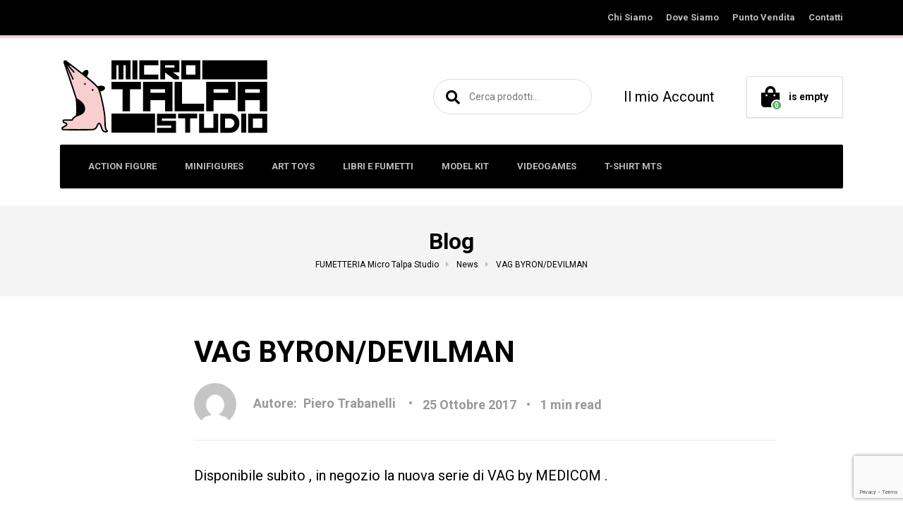

--- FILE ---
content_type: text/html; charset=UTF-8
request_url: https://www.microtalpastudio.it/vag-byrondevilman/
body_size: 18122
content:

<!DOCTYPE html>
<html lang="it-IT" prefix="og: http://ogp.me/ns#" class="no-js">
	<head>
		<meta charset="UTF-8" />
		<meta name="viewport" content="width=device-width, initial-scale=1.0" />
				<link rel="pingback" href="https://www.microtalpastudio.it/xmlrpc.php" />
		
		<meta name='robots' content='index, follow, max-image-preview:large, max-snippet:-1, max-video-preview:-1' />
	<style>img:is([sizes="auto" i], [sizes^="auto," i]) { contain-intrinsic-size: 3000px 1500px }</style>
	
<!-- Easy Social Share Buttons for WordPress v.10.5 https://socialsharingplugin.com -->
<!-- / Easy Social Share Buttons for WordPress -->

	<!-- This site is optimized with the Yoast SEO plugin v26.7 - https://yoast.com/wordpress/plugins/seo/ -->
	<title>VAG BYRON/DEVILMAN - FUMETTERIA Micro Talpa Studio</title>
	<link rel="canonical" href="https://www.microtalpastudio.it/vag-byrondevilman/" />
	<meta property="og:locale" content="it_IT" />
	<meta property="og:type" content="article" />
	<meta property="og:title" content="VAG BYRON/DEVILMAN" />
	<meta property="og:description" content="Disponibile subito , in negozio la nuova serie di VAG by MEDICOM .All&#039; interno di ogni  box un vinyl super leggero fatto a BYRON, il simpatico e sorridente mostrino ideato dall&#039; artista giapponese SHOKO NAKAZAWA in cinque possibili diverse colorazioni....  ah dimenticavo il make-up è quello di DEVILMAN !!" />
	<meta property="og:url" content="https://www.microtalpastudio.it/vag-byrondevilman/" />
	<meta property="og:site_name" content="FUMETTERIA Micro Talpa Studio" />
	<meta property="article:publisher" content="https://www.facebook.com/fumetteriaARTTOYS/" />
	<meta property="article:published_time" content="2017-10-25T16:53:36+00:00" />
	<meta property="article:modified_time" content="2017-10-25T16:54:27+00:00" />
	<meta property="og:image" content="https://www.microtalpastudio.it/wp-content/uploads/2017/10/DSC08650.jpg" />
	<meta property="og:image:width" content="600" />
	<meta property="og:image:height" content="800" />
	<meta property="og:image:type" content="image/jpeg" />
	<meta name="author" content="Piero Trabanelli" />
	<meta name="twitter:card" content="summary_large_image" />
	<meta name="twitter:title" content="VAG BYRON/DEVILMAN" />
	<meta name="twitter:description" content="Disponibile subito , in negozio la nuova serie di VAG by MEDICOM .All&#039; interno di ogni  box un vinyl super leggero fatto a BYRON, il simpatico e sorridente mostrino ideato dall&#039; artista giapponese SHOKO NAKAZAWA in cinque possibili diverse colorazioni....  ah dimenticavo il make-up è quello di DEVILMAN !!" />
	<meta name="twitter:label1" content="Scritto da" />
	<meta name="twitter:data1" content="Piero Trabanelli" />
	<script type="application/ld+json" class="yoast-schema-graph">{"@context":"https://schema.org","@graph":[{"@type":"Article","@id":"https://www.microtalpastudio.it/vag-byrondevilman/#article","isPartOf":{"@id":"https://www.microtalpastudio.it/vag-byrondevilman/"},"author":{"name":"Piero Trabanelli","@id":"https://www.microtalpastudio.it/#/schema/person/77192e3aeabe0bfa148eace76396d92b"},"headline":"VAG BYRON/DEVILMAN","datePublished":"2017-10-25T16:53:36+00:00","dateModified":"2017-10-25T16:54:27+00:00","mainEntityOfPage":{"@id":"https://www.microtalpastudio.it/vag-byrondevilman/"},"wordCount":51,"publisher":{"@id":"https://www.microtalpastudio.it/#organization"},"image":{"@id":"https://www.microtalpastudio.it/vag-byrondevilman/#primaryimage"},"thumbnailUrl":"https://www.microtalpastudio.it/wp-content/uploads/2017/10/DSC08650-300x400.jpg","keywords":["BOLOGNA","byron","COLLEZIONISMO","devilman","FERRARA","FUMETTERIA","giocattoli","medicomtoy","MICROTALPASTUDIO","MINERBIO","MINIFIGURES","shokonakazawa","VAG","vinylartistgacha","vinyls"],"articleSection":["News"],"inLanguage":"it-IT"},{"@type":"WebPage","@id":"https://www.microtalpastudio.it/vag-byrondevilman/","url":"https://www.microtalpastudio.it/vag-byrondevilman/","name":"VAG BYRON/DEVILMAN - FUMETTERIA Micro Talpa Studio","isPartOf":{"@id":"https://www.microtalpastudio.it/#website"},"primaryImageOfPage":{"@id":"https://www.microtalpastudio.it/vag-byrondevilman/#primaryimage"},"image":{"@id":"https://www.microtalpastudio.it/vag-byrondevilman/#primaryimage"},"thumbnailUrl":"https://www.microtalpastudio.it/wp-content/uploads/2017/10/DSC08650-300x400.jpg","datePublished":"2017-10-25T16:53:36+00:00","dateModified":"2017-10-25T16:54:27+00:00","breadcrumb":{"@id":"https://www.microtalpastudio.it/vag-byrondevilman/#breadcrumb"},"inLanguage":"it-IT","potentialAction":[{"@type":"ReadAction","target":["https://www.microtalpastudio.it/vag-byrondevilman/"]}]},{"@type":"ImageObject","inLanguage":"it-IT","@id":"https://www.microtalpastudio.it/vag-byrondevilman/#primaryimage","url":"https://www.microtalpastudio.it/wp-content/uploads/2017/10/DSC08650.jpg","contentUrl":"https://www.microtalpastudio.it/wp-content/uploads/2017/10/DSC08650.jpg","width":600,"height":800},{"@type":"BreadcrumbList","@id":"https://www.microtalpastudio.it/vag-byrondevilman/#breadcrumb","itemListElement":[{"@type":"ListItem","position":1,"name":"Home","item":"https://www.microtalpastudio.it/"},{"@type":"ListItem","position":2,"name":"VAG BYRON/DEVILMAN"}]},{"@type":"WebSite","@id":"https://www.microtalpastudio.it/#website","url":"https://www.microtalpastudio.it/","name":"FUMETTERIA Micro Talpa Studio","description":"FUMETTERIA SPECIALIZZATA: Art toys, action figure, figure, manga, comics, videogames!!!","publisher":{"@id":"https://www.microtalpastudio.it/#organization"},"potentialAction":[{"@type":"SearchAction","target":{"@type":"EntryPoint","urlTemplate":"https://www.microtalpastudio.it/?s={search_term_string}"},"query-input":{"@type":"PropertyValueSpecification","valueRequired":true,"valueName":"search_term_string"}}],"inLanguage":"it-IT"},{"@type":"Organization","@id":"https://www.microtalpastudio.it/#organization","name":"Micro Talpa Studio","url":"https://www.microtalpastudio.it/","logo":{"@type":"ImageObject","inLanguage":"it-IT","@id":"https://www.microtalpastudio.it/#/schema/logo/image/","url":"https://www.microtalpastudio.it/wp-content/uploads/2018/11/MTS_logo300px.png","contentUrl":"https://www.microtalpastudio.it/wp-content/uploads/2018/11/MTS_logo300px.png","width":300,"height":116,"caption":"Micro Talpa Studio"},"image":{"@id":"https://www.microtalpastudio.it/#/schema/logo/image/"},"sameAs":["https://www.facebook.com/fumetteriaARTTOYS/","https://www.instagram.com/microtalpastudio/"]},{"@type":"Person","@id":"https://www.microtalpastudio.it/#/schema/person/77192e3aeabe0bfa148eace76396d92b","name":"Piero Trabanelli","image":{"@type":"ImageObject","inLanguage":"it-IT","@id":"https://www.microtalpastudio.it/#/schema/person/image/","url":"https://secure.gravatar.com/avatar/f3476eb502d3452596524b46c9840568217e960b9b8a0a74406badb385ee9a10?s=96&d=mm&r=g","contentUrl":"https://secure.gravatar.com/avatar/f3476eb502d3452596524b46c9840568217e960b9b8a0a74406badb385ee9a10?s=96&d=mm&r=g","caption":"Piero Trabanelli"},"sameAs":["https://www.microtalpastudio.it"]}]}</script>
	<!-- / Yoast SEO plugin. -->


<link rel='dns-prefetch' href='//cdn.iubenda.com' />
<link rel='dns-prefetch' href='//fonts.googleapis.com' />
<link rel="alternate" type="application/rss+xml" title="FUMETTERIA Micro Talpa Studio &raquo; Feed" href="https://www.microtalpastudio.it/feed/" />
<link rel="alternate" type="application/rss+xml" title="FUMETTERIA Micro Talpa Studio &raquo; Feed dei commenti" href="https://www.microtalpastudio.it/comments/feed/" />
<link rel="alternate" type="application/rss+xml" title="FUMETTERIA Micro Talpa Studio &raquo; VAG BYRON/DEVILMAN Feed dei commenti" href="https://www.microtalpastudio.it/vag-byrondevilman/feed/" />
<script type="text/javascript">
/* <![CDATA[ */
window._wpemojiSettings = {"baseUrl":"https:\/\/s.w.org\/images\/core\/emoji\/16.0.1\/72x72\/","ext":".png","svgUrl":"https:\/\/s.w.org\/images\/core\/emoji\/16.0.1\/svg\/","svgExt":".svg","source":{"concatemoji":"https:\/\/www.microtalpastudio.it\/wp-includes\/js\/wp-emoji-release.min.js?ver=2e45bf298e643e746577dc9e8ab0ed1e"}};
/*! This file is auto-generated */
!function(s,n){var o,i,e;function c(e){try{var t={supportTests:e,timestamp:(new Date).valueOf()};sessionStorage.setItem(o,JSON.stringify(t))}catch(e){}}function p(e,t,n){e.clearRect(0,0,e.canvas.width,e.canvas.height),e.fillText(t,0,0);var t=new Uint32Array(e.getImageData(0,0,e.canvas.width,e.canvas.height).data),a=(e.clearRect(0,0,e.canvas.width,e.canvas.height),e.fillText(n,0,0),new Uint32Array(e.getImageData(0,0,e.canvas.width,e.canvas.height).data));return t.every(function(e,t){return e===a[t]})}function u(e,t){e.clearRect(0,0,e.canvas.width,e.canvas.height),e.fillText(t,0,0);for(var n=e.getImageData(16,16,1,1),a=0;a<n.data.length;a++)if(0!==n.data[a])return!1;return!0}function f(e,t,n,a){switch(t){case"flag":return n(e,"\ud83c\udff3\ufe0f\u200d\u26a7\ufe0f","\ud83c\udff3\ufe0f\u200b\u26a7\ufe0f")?!1:!n(e,"\ud83c\udde8\ud83c\uddf6","\ud83c\udde8\u200b\ud83c\uddf6")&&!n(e,"\ud83c\udff4\udb40\udc67\udb40\udc62\udb40\udc65\udb40\udc6e\udb40\udc67\udb40\udc7f","\ud83c\udff4\u200b\udb40\udc67\u200b\udb40\udc62\u200b\udb40\udc65\u200b\udb40\udc6e\u200b\udb40\udc67\u200b\udb40\udc7f");case"emoji":return!a(e,"\ud83e\udedf")}return!1}function g(e,t,n,a){var r="undefined"!=typeof WorkerGlobalScope&&self instanceof WorkerGlobalScope?new OffscreenCanvas(300,150):s.createElement("canvas"),o=r.getContext("2d",{willReadFrequently:!0}),i=(o.textBaseline="top",o.font="600 32px Arial",{});return e.forEach(function(e){i[e]=t(o,e,n,a)}),i}function t(e){var t=s.createElement("script");t.src=e,t.defer=!0,s.head.appendChild(t)}"undefined"!=typeof Promise&&(o="wpEmojiSettingsSupports",i=["flag","emoji"],n.supports={everything:!0,everythingExceptFlag:!0},e=new Promise(function(e){s.addEventListener("DOMContentLoaded",e,{once:!0})}),new Promise(function(t){var n=function(){try{var e=JSON.parse(sessionStorage.getItem(o));if("object"==typeof e&&"number"==typeof e.timestamp&&(new Date).valueOf()<e.timestamp+604800&&"object"==typeof e.supportTests)return e.supportTests}catch(e){}return null}();if(!n){if("undefined"!=typeof Worker&&"undefined"!=typeof OffscreenCanvas&&"undefined"!=typeof URL&&URL.createObjectURL&&"undefined"!=typeof Blob)try{var e="postMessage("+g.toString()+"("+[JSON.stringify(i),f.toString(),p.toString(),u.toString()].join(",")+"));",a=new Blob([e],{type:"text/javascript"}),r=new Worker(URL.createObjectURL(a),{name:"wpTestEmojiSupports"});return void(r.onmessage=function(e){c(n=e.data),r.terminate(),t(n)})}catch(e){}c(n=g(i,f,p,u))}t(n)}).then(function(e){for(var t in e)n.supports[t]=e[t],n.supports.everything=n.supports.everything&&n.supports[t],"flag"!==t&&(n.supports.everythingExceptFlag=n.supports.everythingExceptFlag&&n.supports[t]);n.supports.everythingExceptFlag=n.supports.everythingExceptFlag&&!n.supports.flag,n.DOMReady=!1,n.readyCallback=function(){n.DOMReady=!0}}).then(function(){return e}).then(function(){var e;n.supports.everything||(n.readyCallback(),(e=n.source||{}).concatemoji?t(e.concatemoji):e.wpemoji&&e.twemoji&&(t(e.twemoji),t(e.wpemoji)))}))}((window,document),window._wpemojiSettings);
/* ]]> */
</script>
<style id='wp-emoji-styles-inline-css' type='text/css'>

	img.wp-smiley, img.emoji {
		display: inline !important;
		border: none !important;
		box-shadow: none !important;
		height: 1em !important;
		width: 1em !important;
		margin: 0 0.07em !important;
		vertical-align: -0.1em !important;
		background: none !important;
		padding: 0 !important;
	}
</style>
<link rel='stylesheet' id='wp-block-library-css' href='https://www.microtalpastudio.it/wp-includes/css/dist/block-library/style.min.css?ver=2e45bf298e643e746577dc9e8ab0ed1e' type='text/css' media='all' />
<style id='classic-theme-styles-inline-css' type='text/css'>
/*! This file is auto-generated */
.wp-block-button__link{color:#fff;background-color:#32373c;border-radius:9999px;box-shadow:none;text-decoration:none;padding:calc(.667em + 2px) calc(1.333em + 2px);font-size:1.125em}.wp-block-file__button{background:#32373c;color:#fff;text-decoration:none}
</style>
<link rel='stylesheet' id='yith-wcan-shortcodes-css' href='https://www.microtalpastudio.it/wp-content/plugins/yith-woocommerce-ajax-navigation/assets/css/shortcodes.css?ver=5.16.0' type='text/css' media='all' />
<style id='yith-wcan-shortcodes-inline-css' type='text/css'>
:root{
	--yith-wcan-filters_colors_titles: #434343;
	--yith-wcan-filters_colors_background: #FFFFFF;
	--yith-wcan-filters_colors_accent: #A7144C;
	--yith-wcan-filters_colors_accent_r: 167;
	--yith-wcan-filters_colors_accent_g: 20;
	--yith-wcan-filters_colors_accent_b: 76;
	--yith-wcan-color_swatches_border_radius: 100%;
	--yith-wcan-color_swatches_size: 30px;
	--yith-wcan-labels_style_background: #FFFFFF;
	--yith-wcan-labels_style_background_hover: #A7144C;
	--yith-wcan-labels_style_background_active: #A7144C;
	--yith-wcan-labels_style_text: #434343;
	--yith-wcan-labels_style_text_hover: #FFFFFF;
	--yith-wcan-labels_style_text_active: #FFFFFF;
	--yith-wcan-anchors_style_text: #434343;
	--yith-wcan-anchors_style_text_hover: #A7144C;
	--yith-wcan-anchors_style_text_active: #A7144C;
}
</style>
<style id='global-styles-inline-css' type='text/css'>
:root{--wp--preset--aspect-ratio--square: 1;--wp--preset--aspect-ratio--4-3: 4/3;--wp--preset--aspect-ratio--3-4: 3/4;--wp--preset--aspect-ratio--3-2: 3/2;--wp--preset--aspect-ratio--2-3: 2/3;--wp--preset--aspect-ratio--16-9: 16/9;--wp--preset--aspect-ratio--9-16: 9/16;--wp--preset--color--black: #000000;--wp--preset--color--cyan-bluish-gray: #abb8c3;--wp--preset--color--white: #ffffff;--wp--preset--color--pale-pink: #f78da7;--wp--preset--color--vivid-red: #cf2e2e;--wp--preset--color--luminous-vivid-orange: #ff6900;--wp--preset--color--luminous-vivid-amber: #fcb900;--wp--preset--color--light-green-cyan: #7bdcb5;--wp--preset--color--vivid-green-cyan: #00d084;--wp--preset--color--pale-cyan-blue: #8ed1fc;--wp--preset--color--vivid-cyan-blue: #0693e3;--wp--preset--color--vivid-purple: #9b51e0;--wp--preset--color--ws-ffffff: #ffffff;--wp--preset--color--ws-gggggg: #000000;--wp--preset--color--ws-pppppp: #999999;--wp--preset--color--ws-lnadmo: #57ad68;--wp--preset--color--ws-mpopab: #6989ab;--wp--preset--color--ws-ffbogg: #ffb800;--wp--preset--color--ws-ehgggg: #e10000;--wp--preset--color--ws-fkfkfk: #f4f4f4;--wp--preset--color--ws-jjjjjj: #333333;--wp--preset--color--ws-lclclc: #5c5c5c;--wp--preset--color--ws-hfhfhf: #1f1f1f;--wp--preset--color--ws-ieieie: #2e2e2e;--wp--preset--color--ws-bbbbbb: #bbbbbb;--wp--preset--color--ws-fnfnfn: #f7f7f7;--wp--preset--color--ws-ffcnmo: #ffc768;--wp--preset--color--ws-iblmjk: #2b5634;--wp--preset--color--ws-eeeeee: #eeeeee;--wp--preset--color--ws-dddddd: #dddddd;--wp--preset--color--ws-hkhaii: #141a22;--wp--preset--color--ws-dododo: #d8d8d8;--wp--preset--color--ws-jaknln: #3a4757;--wp--preset--gradient--vivid-cyan-blue-to-vivid-purple: linear-gradient(135deg,rgba(6,147,227,1) 0%,rgb(155,81,224) 100%);--wp--preset--gradient--light-green-cyan-to-vivid-green-cyan: linear-gradient(135deg,rgb(122,220,180) 0%,rgb(0,208,130) 100%);--wp--preset--gradient--luminous-vivid-amber-to-luminous-vivid-orange: linear-gradient(135deg,rgba(252,185,0,1) 0%,rgba(255,105,0,1) 100%);--wp--preset--gradient--luminous-vivid-orange-to-vivid-red: linear-gradient(135deg,rgba(255,105,0,1) 0%,rgb(207,46,46) 100%);--wp--preset--gradient--very-light-gray-to-cyan-bluish-gray: linear-gradient(135deg,rgb(238,238,238) 0%,rgb(169,184,195) 100%);--wp--preset--gradient--cool-to-warm-spectrum: linear-gradient(135deg,rgb(74,234,220) 0%,rgb(151,120,209) 20%,rgb(207,42,186) 40%,rgb(238,44,130) 60%,rgb(251,105,98) 80%,rgb(254,248,76) 100%);--wp--preset--gradient--blush-light-purple: linear-gradient(135deg,rgb(255,206,236) 0%,rgb(152,150,240) 100%);--wp--preset--gradient--blush-bordeaux: linear-gradient(135deg,rgb(254,205,165) 0%,rgb(254,45,45) 50%,rgb(107,0,62) 100%);--wp--preset--gradient--luminous-dusk: linear-gradient(135deg,rgb(255,203,112) 0%,rgb(199,81,192) 50%,rgb(65,88,208) 100%);--wp--preset--gradient--pale-ocean: linear-gradient(135deg,rgb(255,245,203) 0%,rgb(182,227,212) 50%,rgb(51,167,181) 100%);--wp--preset--gradient--electric-grass: linear-gradient(135deg,rgb(202,248,128) 0%,rgb(113,206,126) 100%);--wp--preset--gradient--midnight: linear-gradient(135deg,rgb(2,3,129) 0%,rgb(40,116,252) 100%);--wp--preset--font-size--small: 13px;--wp--preset--font-size--medium: 20px;--wp--preset--font-size--large: 36px;--wp--preset--font-size--x-large: 42px;--wp--preset--spacing--20: 0.44rem;--wp--preset--spacing--30: 0.67rem;--wp--preset--spacing--40: 1rem;--wp--preset--spacing--50: 1.5rem;--wp--preset--spacing--60: 2.25rem;--wp--preset--spacing--70: 3.38rem;--wp--preset--spacing--80: 5.06rem;--wp--preset--shadow--natural: 6px 6px 9px rgba(0, 0, 0, 0.2);--wp--preset--shadow--deep: 12px 12px 50px rgba(0, 0, 0, 0.4);--wp--preset--shadow--sharp: 6px 6px 0px rgba(0, 0, 0, 0.2);--wp--preset--shadow--outlined: 6px 6px 0px -3px rgba(255, 255, 255, 1), 6px 6px rgba(0, 0, 0, 1);--wp--preset--shadow--crisp: 6px 6px 0px rgba(0, 0, 0, 1);}:where(.is-layout-flex){gap: 0.5em;}:where(.is-layout-grid){gap: 0.5em;}body .is-layout-flex{display: flex;}.is-layout-flex{flex-wrap: wrap;align-items: center;}.is-layout-flex > :is(*, div){margin: 0;}body .is-layout-grid{display: grid;}.is-layout-grid > :is(*, div){margin: 0;}:where(.wp-block-columns.is-layout-flex){gap: 2em;}:where(.wp-block-columns.is-layout-grid){gap: 2em;}:where(.wp-block-post-template.is-layout-flex){gap: 1.25em;}:where(.wp-block-post-template.is-layout-grid){gap: 1.25em;}.has-black-color{color: var(--wp--preset--color--black) !important;}.has-cyan-bluish-gray-color{color: var(--wp--preset--color--cyan-bluish-gray) !important;}.has-white-color{color: var(--wp--preset--color--white) !important;}.has-pale-pink-color{color: var(--wp--preset--color--pale-pink) !important;}.has-vivid-red-color{color: var(--wp--preset--color--vivid-red) !important;}.has-luminous-vivid-orange-color{color: var(--wp--preset--color--luminous-vivid-orange) !important;}.has-luminous-vivid-amber-color{color: var(--wp--preset--color--luminous-vivid-amber) !important;}.has-light-green-cyan-color{color: var(--wp--preset--color--light-green-cyan) !important;}.has-vivid-green-cyan-color{color: var(--wp--preset--color--vivid-green-cyan) !important;}.has-pale-cyan-blue-color{color: var(--wp--preset--color--pale-cyan-blue) !important;}.has-vivid-cyan-blue-color{color: var(--wp--preset--color--vivid-cyan-blue) !important;}.has-vivid-purple-color{color: var(--wp--preset--color--vivid-purple) !important;}.has-black-background-color{background-color: var(--wp--preset--color--black) !important;}.has-cyan-bluish-gray-background-color{background-color: var(--wp--preset--color--cyan-bluish-gray) !important;}.has-white-background-color{background-color: var(--wp--preset--color--white) !important;}.has-pale-pink-background-color{background-color: var(--wp--preset--color--pale-pink) !important;}.has-vivid-red-background-color{background-color: var(--wp--preset--color--vivid-red) !important;}.has-luminous-vivid-orange-background-color{background-color: var(--wp--preset--color--luminous-vivid-orange) !important;}.has-luminous-vivid-amber-background-color{background-color: var(--wp--preset--color--luminous-vivid-amber) !important;}.has-light-green-cyan-background-color{background-color: var(--wp--preset--color--light-green-cyan) !important;}.has-vivid-green-cyan-background-color{background-color: var(--wp--preset--color--vivid-green-cyan) !important;}.has-pale-cyan-blue-background-color{background-color: var(--wp--preset--color--pale-cyan-blue) !important;}.has-vivid-cyan-blue-background-color{background-color: var(--wp--preset--color--vivid-cyan-blue) !important;}.has-vivid-purple-background-color{background-color: var(--wp--preset--color--vivid-purple) !important;}.has-black-border-color{border-color: var(--wp--preset--color--black) !important;}.has-cyan-bluish-gray-border-color{border-color: var(--wp--preset--color--cyan-bluish-gray) !important;}.has-white-border-color{border-color: var(--wp--preset--color--white) !important;}.has-pale-pink-border-color{border-color: var(--wp--preset--color--pale-pink) !important;}.has-vivid-red-border-color{border-color: var(--wp--preset--color--vivid-red) !important;}.has-luminous-vivid-orange-border-color{border-color: var(--wp--preset--color--luminous-vivid-orange) !important;}.has-luminous-vivid-amber-border-color{border-color: var(--wp--preset--color--luminous-vivid-amber) !important;}.has-light-green-cyan-border-color{border-color: var(--wp--preset--color--light-green-cyan) !important;}.has-vivid-green-cyan-border-color{border-color: var(--wp--preset--color--vivid-green-cyan) !important;}.has-pale-cyan-blue-border-color{border-color: var(--wp--preset--color--pale-cyan-blue) !important;}.has-vivid-cyan-blue-border-color{border-color: var(--wp--preset--color--vivid-cyan-blue) !important;}.has-vivid-purple-border-color{border-color: var(--wp--preset--color--vivid-purple) !important;}.has-vivid-cyan-blue-to-vivid-purple-gradient-background{background: var(--wp--preset--gradient--vivid-cyan-blue-to-vivid-purple) !important;}.has-light-green-cyan-to-vivid-green-cyan-gradient-background{background: var(--wp--preset--gradient--light-green-cyan-to-vivid-green-cyan) !important;}.has-luminous-vivid-amber-to-luminous-vivid-orange-gradient-background{background: var(--wp--preset--gradient--luminous-vivid-amber-to-luminous-vivid-orange) !important;}.has-luminous-vivid-orange-to-vivid-red-gradient-background{background: var(--wp--preset--gradient--luminous-vivid-orange-to-vivid-red) !important;}.has-very-light-gray-to-cyan-bluish-gray-gradient-background{background: var(--wp--preset--gradient--very-light-gray-to-cyan-bluish-gray) !important;}.has-cool-to-warm-spectrum-gradient-background{background: var(--wp--preset--gradient--cool-to-warm-spectrum) !important;}.has-blush-light-purple-gradient-background{background: var(--wp--preset--gradient--blush-light-purple) !important;}.has-blush-bordeaux-gradient-background{background: var(--wp--preset--gradient--blush-bordeaux) !important;}.has-luminous-dusk-gradient-background{background: var(--wp--preset--gradient--luminous-dusk) !important;}.has-pale-ocean-gradient-background{background: var(--wp--preset--gradient--pale-ocean) !important;}.has-electric-grass-gradient-background{background: var(--wp--preset--gradient--electric-grass) !important;}.has-midnight-gradient-background{background: var(--wp--preset--gradient--midnight) !important;}.has-small-font-size{font-size: var(--wp--preset--font-size--small) !important;}.has-medium-font-size{font-size: var(--wp--preset--font-size--medium) !important;}.has-large-font-size{font-size: var(--wp--preset--font-size--large) !important;}.has-x-large-font-size{font-size: var(--wp--preset--font-size--x-large) !important;}
:where(.wp-block-post-template.is-layout-flex){gap: 1.25em;}:where(.wp-block-post-template.is-layout-grid){gap: 1.25em;}
:where(.wp-block-columns.is-layout-flex){gap: 2em;}:where(.wp-block-columns.is-layout-grid){gap: 2em;}
:root :where(.wp-block-pullquote){font-size: 1.5em;line-height: 1.6;}
</style>
<link rel='stylesheet' id='contact-form-7-css' href='https://www.microtalpastudio.it/wp-content/plugins/contact-form-7/includes/css/styles.css?ver=6.1.4' type='text/css' media='all' />
<link rel='stylesheet' id='smart-search-css' href='https://www.microtalpastudio.it/wp-content/plugins/smart-woocommerce-search/assets/dist/css/general.css?ver=2.15.0' type='text/css' media='all' />
<style id='woocommerce-inline-inline-css' type='text/css'>
.woocommerce form .form-row .required { visibility: visible; }
</style>
<link rel='stylesheet' id='woondershop-google-fonts-css' href='//fonts.googleapis.com/css?family=Roboto%3A400%2C700%7CPoppins%3A700&#038;subset=latin' type='text/css' media='all' />
<link rel='stylesheet' id='jquery-fixedheadertable-style-css' href='https://www.microtalpastudio.it/wp-content/plugins/yith-woocommerce-compare/assets/css/jquery.dataTables.css?ver=1.10.18' type='text/css' media='all' />
<link rel='stylesheet' id='yith_woocompare_page-css' href='https://www.microtalpastudio.it/wp-content/plugins/yith-woocommerce-compare/assets/css/compare.css?ver=3.7.0' type='text/css' media='all' />
<link rel='stylesheet' id='yith-woocompare-widget-css' href='https://www.microtalpastudio.it/wp-content/plugins/yith-woocommerce-compare/assets/css/widget.css?ver=3.7.0' type='text/css' media='all' />
<link rel='stylesheet' id='subscribe-forms-css-css' href='https://www.microtalpastudio.it/wp-content/plugins/easy-social-share-buttons3/assets/modules/subscribe-forms.min.css?ver=10.5' type='text/css' media='all' />
<link rel='stylesheet' id='click2tweet-css-css' href='https://www.microtalpastudio.it/wp-content/plugins/easy-social-share-buttons3/assets/modules/click-to-tweet.min.css?ver=10.5' type='text/css' media='all' />
<link rel='stylesheet' id='easy-social-share-buttons-css' href='https://www.microtalpastudio.it/wp-content/plugins/easy-social-share-buttons3/assets/css/easy-social-share-buttons.min.css?ver=10.5' type='text/css' media='all' />
<style id='easy-social-share-buttons-inline-css' type='text/css'>
.essb_links .essb_link_mastodon { --essb-network: #6364ff;}
</style>
<link rel='stylesheet' id='woondershop-theme-css' href='https://www.microtalpastudio.it/wp-content/themes/woondershop-pt/assets/dist/css/woondershop-default.min.css?ver=4.3.0' type='text/css' media='all' />
<style id='woondershop-theme-inline-css' type='text/css'>
/* WP Customizer start */
@media (min-width: 992px) { .main-navigation .featured-dropdown { background: #5c5c5c linear-gradient(180deg, #5c5c5c, #2e2e2e); } }
.top__container, .top .widget_nav_menu .menu .sub-menu, .top .widget_nav_menu .menu .sub-menu a { background: #000000; }
.top .widget_nav_menu .menu .sub-menu .menu-item:focus>a, .top .widget_nav_menu .menu .sub-menu .menu-item:hover>a { background: #262626; }
@media (min-width: 992px) { .navigation-bar { background: #000000 linear-gradient(180deg, #000000, #000000); } }
@media (max-width: 991px) { .navigation-bar { background-color: #000000; } }
@media (max-width: 991px) { .main-navigation a { color: #ffffff; } }
@media (max-width: 991px) { .main-navigation .menu-item.is-hover>a, .main-navigation .menu-item:focus>a, .main-navigation .menu-item:hover>a, .main-navigation .dropdown-toggle { background-color: #1f1f1f; } }
@media (max-width: 991px) { .main-navigation .dropdown-toggle { color: #5c5c5c; } }
@media (max-width: 991px) { .main-navigation .sub-menu a, .main-navigation .sub-menu { background-color: #1f1f1f; } }
@media (max-width: 991px) { .main-navigation .sub-menu a { border-color: #4c4c4c; } }
@media (max-width: 991px) { .main-navigation .sub-menu a { color: #ffffff; } }
@media (max-width: 991px) { .main-navigation .sub-menu .menu-item:focus>a, .main-navigation .sub-menu .menu-item:hover>a { background-color: #2e2e2e; } }
@media (min-width: 992px) { .main-navigation a { color: #bbbbbb; } }
@media (min-width: 992px) { .main-navigation a::before { background-color: #bbbbbb; } }
@media (min-width: 992px) { .main-navigation .menu-item.is-hover>a, .main-navigation .menu-item:focus>a, .main-navigation .menu-item:hover>a { color: #ffffff; } }
@media (min-width: 992px) { .main-navigation>.current-menu-item:focus>a, .main-navigation>.current-menu-item:hover>a, .main-navigation>.current-menu-item>a { color: #ffffff; } }
@media (min-width: 992px) { .main-navigation > .current-menu-item > a::before { background-color: #ffffff; } }
@media (min-width: 992px) { .main-navigation .sub-menu, .main-navigation .sub-menu a { background-color: #f4f4f4; } }
@media (min-width: 992px) { .main-navigation .sub-menu .menu-item > a:hover { background-color: #e4e4e4; } }
@media (min-width: 992px) { .main-navigation .sub-menu a { border-color: #e4e4e4; } }
@media (min-width: 992px) { .main-navigation .sub-menu a, .main-navigation .sub-menu .menu-item > a, .main-navigation .sub-menu .menu-item > a:hover, .main-navigation .sub-menu .menu-item-has-children > a::before { color: #000000; } }

.header__container, .navigation-bar__container, .navigation-bar__container, .benefit-bar__container, .header-mobile__container, body.woondershop-has-mobile-sticky-header .header-mobile__container { background-color: #ffffff; }
.page-header__title { color: #000000; }
.breadcrumbs a, .breadcrumbs span > span { color: #000000; }
.content-area, .accordion__content .panel-body, .woocommerce-tabs .woocommerce-Tabs-panel { color: #000000; }
h1, h2, h3, h4, h5, h6, .post-navigation__title, .accordion__panel .panel-title a.collapsed, .accordion__panel .panel-title a, .accordion .more-link, .latest-news--more-news, .wpf_item_name, .woonder-product__title, .woocommerce-tabs .woocommerce-Reviews .woocommerce-Reviews-title, .woocommerce-tabs .woocommerce-Reviews .comment-reply-title { color: #000000; }
.header__widgets .shopping-cart__link, a.icon-box:focus .icon-box__icon, a.icon-box:hover .icon-box__icon, .benefit-bar a.icon-box:focus .icon-box__icon, .benefit-bar a.icon-box:hover .icon-box__icon, .blog-navigation .search-form__submit, .blog-navigation__categories, .blog-categories__dropdown a, .blog-categories__dropdown a:hover, .blog-categories__dropdown a:focus, .widget_search .search-submit { color: #000000; }
.btn-primary, .widget_calendar caption, .wpf_slider.ui-slider .ui-slider-handle, .wpf_slider.ui-slider .ui-widget-header { background-color: #000000; }
.btn-primary:focus, .btn-primary:hover, .widget_tag_cloud a:active:hover { background-color: #000000; }
.btn-primary:active:hover { background-color: #000000; }
.btn-primary, .widget_tag_cloud a, .widget_tag_cloud a:focus, .widget_tag_cloud a:hover { border-color: #000000; }
.btn-primary:focus, .btn-primary:hover, .widget_tag_cloud a:active:hover { border-color: #000000; }
.btn-primary:active:hover { border-color: #000000; }
a, .latest-news__more-news, .article-grid .article__more-link, .article-grid .article__container:focus .article__more-link, .article-grid .article__container:hover .article__more-link { color: #000000; }
a:hover, .latest-news__more-news:hover, .article-grid .article__more-link:hover, .article-grid .article__container:focus .article__more-link:hover, .article-grid .article__container:hover .article__more-link:hover { color: #000000; }

.btn-secondary { background-color: #999999; }
.btn-secondary:focus, .btn-secondary:hover { background-color: #898989; }
.btn-secondary:active:hover { background-color: #7a7a7a; }
.btn-secondary { border-color: #999999; }
.btn-secondary:focus, .btn-secondary:hover { border-color: #898989; }
.btn-secondary:active:hover { border-color: #7a7a7a; }
.btn-light, .btn-light:focus, .btn-light:hover, .btn-light:active:hover { color: #000000; }
.btn-light { background-color: #f4f4f4; }
.btn-light:focus, .btn-light:hover { background-color: #e4e4e4; }
.btn-light:active:hover { background-color: #d5d5d5; }
.btn-light { border-color: #f4f4f4; }
.btn-light:focus, .btn-light:hover { border-color: #e4e4e4; }
.btn-light:active:hover { border-color: #d5d5d5; }
.btn-dark { background-color: #333333; }
.btn-dark:focus, .btn-dark:hover { background-color: #232323; }
.btn-dark:active:hover { background-color: #141414; }
.btn-dark { border-color: #333333; }
.btn-dark:focus, .btn-dark:hover { border-color: #232323; }
.btn-dark:active:hover { border-color: #141414; }
.ws-yen .path1:before, .ws-tag .path1:before, .ws-return .path2:before, .ws-coins-1 .path1:before, .ws-sign .path1:before, .ws-heart .path1:before, .ws-wallet .path1:before, .ws-shopping-bag-2 .path1:before, .ws-delivery-truck-1 .path1:before, .ws-delivery-truck .path1:before, .ws-ticket .path1:before, .ws-task .path1:before, .ws-chat .path1:before, .ws-chat .path2:before, .ws-shopping-basket .path1:before, .ws-shopping-bag-1 .path1:before, .ws-loupe .path1:before, .ws-percentage .path2:before, .ws-review .path1:before, .ws-receipt .path1:before, .ws-smartphone-1 .path2:before, .ws-smartphone .path2:before, .ws-atm .path1:before, .ws-email .path3:before, .ws-pin .path2:before, .ws-list .path2:before, .ws-hanger-1 .path1:before, .ws-hanger .path1:before, .ws-gift .path1:before, .ws-gift-bag .path1:before, .ws-package-2 .path1:before, .ws-dollar .path1:before, .ws-euro .path1:before, .ws-coins .path1:before, .ws-cursor .path2:before, .ws-online-banking .path1:before, .ws-cash-1 .path1:before, .ws-cash .path1:before, .ws-trolley .path1:before, .ws-shopping-cart-2 .path1:before, .ws-shopping-cart-1 .path1:before, .ws-shopping-cart .path1:before, .ws-credit-card-1 .path1:before, .ws-credit-card .path1:before, .ws-calculator .path1:before, .ws-package-1 .path1:before, .ws-package .path1:before, .ws-medal .path1:before, .ws-barcode .path1:before, .ws-barcode .path2:before, .ws-barcode .path3:before, .ws-barcode .path4:before, .ws-barcode .path5:before, .ws-barcode .path6:before, .ws-shopping-bag .path1:before, .ws-worldwide .path1:before { color: #f39f39; }
.ws-yen .path2::before, .ws-tag .path2::before, .ws-tag .path3::before, .ws-return .path1::before, .ws-coins-1 .path2::before, .ws-coins-1 .path3::before, .ws-coins-1 .path4::before, .ws-coins-1 .path5::before, .ws-sign .path2::before, .ws-sign .path3::before, .ws-heart .path2::before, .ws-heart .path3::before, .ws-heart .path4::before, .ws-wallet .path2::before, .ws-wallet .path3::before, .ws-shopping-bag-2 .path2::before, .ws-shopping-bag-2 .path3::before, .ws-shopping-bag-2 .path4::before, .ws-delivery-truck-1 .path2::before, .ws-delivery-truck-1 .path3::before, .ws-delivery-truck-1 .path4::before, .ws-delivery-truck .path2::before, .ws-ticket .path2::before, .ws-ticket .path3::before, .ws-task .path2::before, .ws-task .path3::before, .ws-task .path4::before, .ws-task .path5::before, .ws-task .path6::before, .ws-task .path7::before, .ws-task .path8::before, .ws-task .path9::before, .ws-task .path10::before, .ws-chat .path3::before, .ws-chat .path4::before, .ws-shopping-basket .path2::before, .ws-shopping-basket .path3::before, .ws-shopping-basket .path4::before, .ws-shopping-basket .path5::before, .ws-shopping-bag-1 .path2::before, .ws-shopping-bag-1 .path3::before, .ws-loupe .path2::before, .ws-loupe .path3::before, .ws-percentage .path1::before, .ws-percentage .path3::before, .ws-percentage .path4::before, .ws-percentage .path5::before, .ws-review .path2::before, .ws-review .path3::before, .ws-review .path4::before, .ws-receipt .path2::before, .ws-receipt .path3::before, .ws-receipt .path4::before, .ws-receipt .path5::before, .ws-receipt .path6::before, .ws-smartphone-1 .path1::before, .ws-smartphone-1 .path3::before, .ws-smartphone .path1::before, .ws-smartphone .path3::before, .ws-smartphone .path4::before, .ws-smartphone .path5::before, .ws-atm .path2::before, .ws-atm .path3::before, .ws-email .path1::before, .ws-email .path2::before, .ws-email .path4::before, .ws-email .path5::before, .ws-pin .path1::before, .ws-pin .path3::before, .ws-list .path1::before, .ws-list .path3::before, .ws-list .path4::before, .ws-list .path5::before, .ws-list .path6::before, .ws-hanger-1 .path2::before, .ws-hanger-1 .path3::before, .ws-hanger .path2::before, .ws-gift .path2::before, .ws-gift-bag .path2::before, .ws-package-2 .path2::before, .ws-package-2 .path3::before, .ws-package-2 .path4::before, .ws-package-2 .path5::before, .ws-dollar .path2::before, .ws-euro .path2::before, .ws-coins .path2::before, .ws-coins .path3::before, .ws-cursor .path1::before, .ws-cursor .path3::before, .ws-cursor .path4::before, .ws-cursor .path5::before, .ws-online-banking .path2::before, .ws-online-banking .path3::before, .ws-cash-1 .path2::before, .ws-cash-1 .path3::before, .ws-cash-1 .path4::before, .ws-cash .path2::before, .ws-cash .path3::before, .ws-cash .path4::before, .ws-trolley .path2::before, .ws-trolley .path3::before, .ws-shopping-cart-2 .path2::before, .ws-shopping-cart-2 .path3::before, .ws-shopping-cart-2 .path4::before, .ws-shopping-cart-2 .path5::before, .ws-shopping-cart-1 .path2::before, .ws-shopping-cart .path2::before, .ws-credit-card-1 .path2::before, .ws-credit-card-1 .path3::before, .ws-credit-card-1 .path4::before, .ws-credit-card-1 .path5::before, .ws-credit-card .path2::before, .ws-credit-card .path3::before, .ws-calculator .path2::before, .ws-calculator .path3::before, .ws-calculator .path4::before, .ws-calculator .path5::before, .ws-calculator .path6::before, .ws-calculator .path7::before, .ws-calculator .path8::before, .ws-calculator .path9::before, .ws-calculator .path10::before, .ws-calculator .path11::before, .ws-calculator .path12::before, .ws-calculator .path13::before, .ws-package-1 .path2::before, .ws-package .path2::before, .ws-medal .path2::before, .ws-medal .path3::before, .ws-barcode .path7::before, .ws-barcode .path8::before, .ws-barcode .path9::before, .ws-barcode .path10::before, .ws-barcode .path11::before, .ws-barcode .path12::before, .ws-shopping-bag .path2::before, .ws-shopping-bag .path3::before, .ws-shopping-bag .path4::before, .ws-worldwide .path2::before { color: #000000; }
.pt-slick-carousel__content-title { color: #000000; }
.pt-slick-carousel__content-description { color: #999999; }

body .boxed-container { background-repeat: repeat; }
body .boxed-container { background-position-x: center; }
body .boxed-container { background-position-y: center; }
body .boxed-container { background-attachment: scroll; }
body .boxed-container { background-color: #ffffff; }
.footer-top { background-color: #eeeeee; }
.footer-top__heading { color: #000000; }
.footer-top { color: #000000; }
.footer-top a, .footer-top .widget_nav_menu .menu a { color: #000000; }
.footer-bottom__container { background-color: #dddddd; }
.footer-bottom, .footer .back-to-top { color: #000000; }
.footer-bottom a, .footer .footer-bottom .back-to-top { color: #000000; }



/* WP Customizer end */
.page-header { background-color: rgba( 244, 244, 244, 1 ); }

.header__logo--image { padding: 10px 0px 10px 0px; }
.has-ws-ffffff-color {color: #ffffff !important} .has-ws-ffffff-background-color {background-color: #ffffff !important} 
.has-ws-gggggg-color {color: #000000 !important} .has-ws-gggggg-background-color {background-color: #000000 !important} 
.has-ws-pppppp-color {color: #999999 !important} .has-ws-pppppp-background-color {background-color: #999999 !important} 
.has-ws-lnadmo-color {color: #57ad68 !important} .has-ws-lnadmo-background-color {background-color: #57ad68 !important} 
.has-ws-mpopab-color {color: #6989ab !important} .has-ws-mpopab-background-color {background-color: #6989ab !important} 
.has-ws-ffbogg-color {color: #ffb800 !important} .has-ws-ffbogg-background-color {background-color: #ffb800 !important} 
.has-ws-ehgggg-color {color: #e10000 !important} .has-ws-ehgggg-background-color {background-color: #e10000 !important} 
.has-ws-fkfkfk-color {color: #f4f4f4 !important} .has-ws-fkfkfk-background-color {background-color: #f4f4f4 !important} 
.has-ws-jjjjjj-color {color: #333333 !important} .has-ws-jjjjjj-background-color {background-color: #333333 !important} 
.has-ws-lclclc-color {color: #5c5c5c !important} .has-ws-lclclc-background-color {background-color: #5c5c5c !important} 
.has-ws-hfhfhf-color {color: #1f1f1f !important} .has-ws-hfhfhf-background-color {background-color: #1f1f1f !important} 
.has-ws-ieieie-color {color: #2e2e2e !important} .has-ws-ieieie-background-color {background-color: #2e2e2e !important} 
.has-ws-bbbbbb-color {color: #bbbbbb !important} .has-ws-bbbbbb-background-color {background-color: #bbbbbb !important} 
.has-ws-fnfnfn-color {color: #f7f7f7 !important} .has-ws-fnfnfn-background-color {background-color: #f7f7f7 !important} 
.has-ws-ffcnmo-color {color: #ffc768 !important} .has-ws-ffcnmo-background-color {background-color: #ffc768 !important} 
.has-ws-iblmjk-color {color: #2b5634 !important} .has-ws-iblmjk-background-color {background-color: #2b5634 !important} 
.has-ws-eeeeee-color {color: #eeeeee !important} .has-ws-eeeeee-background-color {background-color: #eeeeee !important} 
.has-ws-dddddd-color {color: #dddddd !important} .has-ws-dddddd-background-color {background-color: #dddddd !important} 
.has-ws-hkhaii-color {color: #141a22 !important} .has-ws-hkhaii-background-color {background-color: #141a22 !important} 
.has-ws-dododo-color {color: #d8d8d8 !important} .has-ws-dododo-background-color {background-color: #d8d8d8 !important} 
.has-ws-jaknln-color {color: #3a4757 !important} .has-ws-jaknln-background-color {background-color: #3a4757 !important} 
</style>
<link rel='stylesheet' id='woondershop-child-style-css' href='https://www.microtalpastudio.it/wp-content/themes/woondershop-pt-child/style.css?ver=2.0.1' type='text/css' media='all' />
<link rel='stylesheet' id='woondershop-mega-menus-frontend-css' href='https://www.microtalpastudio.it/wp-content/themes/woondershop-pt/inc/mega-menus/assets/css/frontend.css?ver=1.6.2' type='text/css' media='all' />
<script type="text/javascript">
            window._nslDOMReady = (function () {
                const executedCallbacks = new Set();
            
                return function (callback) {
                    /**
                    * Third parties might dispatch DOMContentLoaded events, so we need to ensure that we only run our callback once!
                    */
                    if (executedCallbacks.has(callback)) return;
            
                    const wrappedCallback = function () {
                        if (executedCallbacks.has(callback)) return;
                        executedCallbacks.add(callback);
                        callback();
                    };
            
                    if (document.readyState === "complete" || document.readyState === "interactive") {
                        wrappedCallback();
                    } else {
                        document.addEventListener("DOMContentLoaded", wrappedCallback);
                    }
                };
            })();
        </script>
<script  type="text/javascript" class=" _iub_cs_skip" type="text/javascript" id="iubenda-head-inline-scripts-0">
/* <![CDATA[ */
var _iub = _iub || [];
_iub.csConfiguration = {"consentOnContinuedBrowsing":false,"invalidateConsentWithoutLog":true,"perPurposeConsent":true,"siteId":2065186,"whitelabel":false,"cookiePolicyId":64654648,"lang":"it", "banner":{ "acceptButtonDisplay":true,"closeButtonRejects":true,"customizeButtonDisplay":true,"explicitWithdrawal":true,"listPurposes":true,"position":"bottom","rejectButtonDisplay":true }};
/* ]]> */
</script>
<script  type="text/javascript" charset="UTF-8" async="" class=" _iub_cs_skip" type="text/javascript" src="//cdn.iubenda.com/cs/iubenda_cs.js?ver=3.12.5" id="iubenda-head-scripts-0-js"></script>
<script type="text/javascript" src="https://www.microtalpastudio.it/wp-includes/js/tinymce/tinymce.min.js?ver=49110-20250317" id="wp-tinymce-root-js"></script>
<script type="text/javascript" src="https://www.microtalpastudio.it/wp-includes/js/tinymce/plugins/compat3x/plugin.min.js?ver=49110-20250317" id="wp-tinymce-js"></script>
<script type="text/javascript" src="https://www.microtalpastudio.it/wp-includes/js/jquery/jquery.min.js?ver=3.7.1" id="jquery-core-js"></script>
<script type="text/javascript" src="https://www.microtalpastudio.it/wp-includes/js/jquery/jquery-migrate.min.js?ver=3.4.1" id="jquery-migrate-js"></script>
<script type="text/javascript" src="https://www.microtalpastudio.it/wp-content/plugins/woocommerce/assets/js/jquery-blockui/jquery.blockUI.min.js?ver=2.7.0-wc.10.4.3" id="wc-jquery-blockui-js" defer="defer" data-wp-strategy="defer"></script>
<script type="text/javascript" id="wc-add-to-cart-js-extra">
/* <![CDATA[ */
var wc_add_to_cart_params = {"ajax_url":"\/wp-admin\/admin-ajax.php","wc_ajax_url":"\/?wc-ajax=%%endpoint%%","i18n_view_cart":"Visualizza carrello","cart_url":"https:\/\/www.microtalpastudio.it\/carrello\/","is_cart":"","cart_redirect_after_add":"no"};
/* ]]> */
</script>
<script type="text/javascript" src="https://www.microtalpastudio.it/wp-content/plugins/woocommerce/assets/js/frontend/add-to-cart.min.js?ver=10.4.3" id="wc-add-to-cart-js" defer="defer" data-wp-strategy="defer"></script>
<script type="text/javascript" src="https://www.microtalpastudio.it/wp-content/plugins/woocommerce/assets/js/js-cookie/js.cookie.min.js?ver=2.1.4-wc.10.4.3" id="wc-js-cookie-js" defer="defer" data-wp-strategy="defer"></script>
<script type="text/javascript" id="woocommerce-js-extra">
/* <![CDATA[ */
var woocommerce_params = {"ajax_url":"\/wp-admin\/admin-ajax.php","wc_ajax_url":"\/?wc-ajax=%%endpoint%%","i18n_password_show":"Mostra password","i18n_password_hide":"Nascondi password"};
/* ]]> */
</script>
<script type="text/javascript" src="https://www.microtalpastudio.it/wp-content/plugins/woocommerce/assets/js/frontend/woocommerce.min.js?ver=10.4.3" id="woocommerce-js" defer="defer" data-wp-strategy="defer"></script>
<script type="text/javascript" src="https://www.microtalpastudio.it/wp-content/themes/woondershop-pt/assets/src/js/modernizr.custom.20170701.js" id="modernizr-js"></script>
<script id="essb-inline-js"></script><link rel="https://api.w.org/" href="https://www.microtalpastudio.it/wp-json/" /><link rel="alternate" title="JSON" type="application/json" href="https://www.microtalpastudio.it/wp-json/wp/v2/posts/6474" /><link rel="EditURI" type="application/rsd+xml" title="RSD" href="https://www.microtalpastudio.it/xmlrpc.php?rsd" />

<link rel='shortlink' href='https://www.microtalpastudio.it/?p=6474' />
<link rel="alternate" title="oEmbed (JSON)" type="application/json+oembed" href="https://www.microtalpastudio.it/wp-json/oembed/1.0/embed?url=https%3A%2F%2Fwww.microtalpastudio.it%2Fvag-byrondevilman%2F" />
<link rel="alternate" title="oEmbed (XML)" type="text/xml+oembed" href="https://www.microtalpastudio.it/wp-json/oembed/1.0/embed?url=https%3A%2F%2Fwww.microtalpastudio.it%2Fvag-byrondevilman%2F&#038;format=xml" />
	<noscript><style>.woocommerce-product-gallery{ opacity: 1 !important; }</style></noscript>
	
<script type="text/javascript">var essb_settings = {"ajax_url":"https:\/\/www.microtalpastudio.it\/wp-admin\/admin-ajax.php","essb3_nonce":"b8820ad32b","essb3_plugin_url":"https:\/\/www.microtalpastudio.it\/wp-content\/plugins\/easy-social-share-buttons3","essb3_stats":false,"essb3_ga":false,"essb3_ga_ntg":false,"blog_url":"https:\/\/www.microtalpastudio.it\/","post_id":"6474"};</script>
<!-- Global site tag (gtag.js) - Google Analytics -->
<script src="https://www.googletagmanager.com/gtag/js?id=G-6LPPW242GX"></script>
<script>
  window.dataLayer = window.dataLayer || [];
  function gtag(){dataLayer.push(arguments);}
  gtag('js', new Date());

  gtag('config', 'G-6LPPW242GX');
</script>
<link rel="icon" href="https://www.microtalpastudio.it/wp-content/uploads/2020/05/cropped-favicon_w512-32x32.png" sizes="32x32" />
<link rel="icon" href="https://www.microtalpastudio.it/wp-content/uploads/2020/05/cropped-favicon_w512-192x192.png" sizes="192x192" />
<link rel="apple-touch-icon" href="https://www.microtalpastudio.it/wp-content/uploads/2020/05/cropped-favicon_w512-180x180.png" />
<meta name="msapplication-TileImage" content="https://www.microtalpastudio.it/wp-content/uploads/2020/05/cropped-favicon_w512-270x270.png" />
		<style type="text/css" id="wp-custom-css">
			/* testimonials formattazione */

.sow-text {
	    text-align: center!important;
		margin-top:10px;
}

.sow-testimonial-text {
	font-style:italic;
	border-radius:20px!important;
}
.sow-testimonial-name {
	font-size:0.8em;
	text-align:center;
	text-transform:uppercase;
	line-height:1;

}
.sow-testimonial-location {
	font-size:0.7em;
	text-align:center;
	line-height:1;
	
}

/* modulo contatto */

#wpcf7-f7728-p1483-o1 input, #wpcf7-f7728-p1483-o1 textarea {
	border-radius:4px;
	border:1px solid #dddddd;
}
 
#wpcf7-f7728-p1483-o1 input[type=submit] {
	margin-top:40px;
	padding:20px 40px;
	color:#ffffff;
	background:#000000;
	border:0px;
	font-weight:bold;
	text-transform:uppercase;
	font-size:0.8em;
}

span.wpcf7-list-item {
	margin:0;
}

.biggercheck {
	width:30px;
	height:30px;
	position: relative;
    top: 10px;
}

/*interfaccia */

.header__container {
	border-top: 4px solid #f9cfcf;
	padding-top:15px
}

.woocommerce .sidebar__headings {
		background-color: #000000;
		font-size: .75rem;
    padding: 4px 8px;
    color: #bbbbbb;
}

.widget_product_categories a:active {
	color:#f9cfcf;
}		</style>
		
	</head>

	<body class="wp-singular post-template-default single single-post postid-6474 single-format-standard wp-theme-woondershop-pt wp-child-theme-woondershop-pt-child theme-woondershop-pt woocommerce-no-js yith-wcan-free woondershop-default woondershop-loading-site woocommerce-active woondershop-has-mobile-sticky-header woondershop-has-no-mobile-header-elements woondershop-has-desktop-sticky-header essb-10.5">
		<div class="boxed-container  h-entry">

	
		<div class="top__container">
		<div class="container">
			<div class="top">
									<div class="top__left  d-none  d-lg-block">
											</div>
													<div class="top__right  d-none  d-lg-block">
						<div class="widget  widget_nav_menu"><div class="menu-topmenu-container"><ul id="menu-topmenu" class="menu"><li id="menu-item-7735" class="menu-item menu-item-type-post_type menu-item-object-page menu-item-7735"><a href="https://www.microtalpastudio.it/chi-siamo/">Chi Siamo</a></li>
<li id="menu-item-7737" class="menu-item menu-item-type-post_type menu-item-object-page menu-item-7737"><a href="https://www.microtalpastudio.it/dove-siamo/">Dove Siamo</a></li>
<li id="menu-item-7739" class="menu-item menu-item-type-post_type menu-item-object-page menu-item-7739"><a href="https://www.microtalpastudio.it/gallerie/">Punto Vendita</a></li>
<li id="menu-item-7736" class="menu-item menu-item-type-post_type menu-item-object-page menu-item-7736"><a href="https://www.microtalpastudio.it/contatti/">Contatti</a></li>
</ul></div></div>					</div>
							</div>
		</div>
	</div>

	
<div class="header-mobile__container  d-lg-none">
		<div class="container">
			<div class="header-mobile">
							<!-- Toggle button for Main Navigation on mobile -->
				<button class="header-mobile__navbar-toggler  js-header-navbar-toggler  js-sticky-mobile-option" type="button" aria-controls="woondershop-main-navigation" aria-expanded="false" aria-label="Toggle navigation"><i class="fas  fa-bars  hamburger"></i></button>
						<!-- Logo -->
<a class="header__logo  header__logo--image" href="https://www.microtalpastudio.it/">
	<img src="https://www.microtalpastudio.it/wp-content/uploads/2018/11/MTS_logo300px.png" alt="FUMETTERIA Micro Talpa Studio" srcset="https://www.microtalpastudio.it/wp-content/uploads/2018/11/MTS_logo300px.png" class="img-fluid  header__logo-image"  width="300" height="116"  />
</a>
							<!-- Search on mobile -->
				<button class="header-mobile__search-toggler  js-header-search-toggler" type="button" aria-controls="woondershop-mobile-search" aria-expanded="false" aria-label="Toggle search"><i class="fa  fa-search" aria-hidden="true"></i></button>
										<!-- Cart on mobile -->
				<button class="header-mobile__cart-toggler  js-header-cart-toggler" type="button" aria-controls="woondershop-mobile-cart" aria-expanded="false" aria-label="Toggle cart">
											<i class="fa  fa-shopping-bag" aria-hidden="true"></i>
									<span class="woondershop-cart-quantity  woondershop-cart-quantity--one-number">
				0			</span>
											</button>
					</div>
		</div>
	</div>

<div class="header-mobile__overlay-elements">
	<div class="header-mobile__search  mobile-search">
		<div class="mobile-search__header">
			<div class="mobile-search__title">
				Cerca			</div>
			<button class="mobile-search__close  js-mobile-search-close" type="button" aria-controls="woondershop-mobile-search" aria-expanded="false" aria-label="Close search"><i class="fa fa-times" aria-hidden="true"></i></button>
		</div>
		<div class="mobile-search__form" id="woondershop-mobile-search">
			<div class="widget widget_search">
<form role="search" method="get" class="search-form" action="https://www.microtalpastudio.it/">
	<label>
		<span class="screen-reader-text">Cerca per:</span>
		<input type="search" class="form-control  search-field" placeholder="" value="" name="s">
	</label>
	<button type="submit" class="search-submit"><i class="search-submit__icon  fas  fa-search"></i></button>
</form>
</div>		</div>
	</div>
	<div class="header-mobile__cart  mobile-cart" id="woondershop-mobile-cart">
		<div class="mobile-cart__header">
			<div class="mobile-cart__title">
				Shopping cart			</div>
			<div class="mobile-cart__subtotal">
				&euro;0.00			</div>
		</div>
		<div class="widget woocommerce widget_shopping_cart"><div class="widget_shopping_cart_content"></div></div>	</div>
	<button class="mobile-cart__close  js-mobile-cart-close" type="button" aria-controls="woondershop-mobile-cart" aria-expanded="false" aria-label="Close cart"><i class="fa  fa-times" aria-hidden="true"></i></button>
</div>

	<!-- Header with logo and header widgets. -->
	<header class="header__container">
		<div class="container">
			<div class="header  header--default">
				<!-- Logo -->
<a class="header__logo  header__logo--image" href="https://www.microtalpastudio.it/">
	<img src="https://www.microtalpastudio.it/wp-content/uploads/2018/11/MTS_logo300px.png" alt="FUMETTERIA Micro Talpa Studio" srcset="https://www.microtalpastudio.it/wp-content/uploads/2018/11/MTS_logo300px.png" class="img-fluid  header__logo-image"  width="300" height="116"  />
</a>
					<!-- Header widget area -->
	<div class="header__widgets  d-none  d-lg-flex">
		<div class="widget  woocommerce widget_product_search"><form role="search" method="get" class="woocommerce-product-search" action="https://www.microtalpastudio.it/">
	<label class="screen-reader-text" for="woocommerce-product-search-field-0">Cerca:</label>
	<input type="search" id="woocommerce-product-search-field-0" class="search-field" placeholder="Cerca prodotti&hellip;" value="" name="s" />
	<button type="submit" value="Cerca" class="">Cerca</button>
	<input type="hidden" name="post_type" value="product" />
</form>
</div><div class="widget  widget_text">			<div class="textwidget"><p><a href="https://www.microtalpastudio.it/?page_id=1290">Il mio Account</a></p>
</div>
		</div><div class="widget  pt-widget-woo-cart">				<div class="shopping-cart  shopping-cart--empty  shopping-cart--enabled">
											<a href="https://www.microtalpastudio.it/carrello/" class="shopping-cart__link">
												<div class="shopping-cart__icon-container">
																	<i class="shopping-cart__icon  fas  fa-shopping-bag"></i>
												<span class="woondershop-cart-quantity  woondershop-cart-quantity--one-number">
				0			</span>
																	</div>
															<div class="shopping-cart__text">
																																<div class="shopping-cart__price">
									</div>
																<div class="shopping-cart__subtitle">
											is empty									</div>
																			</div>
																		</a>
										<div class="shopping-cart__content">
						<div class="widget woocommerce widget_shopping_cart"><div class="widget_shopping_cart_content"></div></div>					</div>
				</div>
			</div>	</div>
			</div>
		</div>
	</header>

	<!-- Main navigation. -->
<div class="navigation-bar__container">
	<div class="container">
		<nav class="navigation-bar  js-sticky-desktop-option  navbar-side" id="woondershop-main-navigation" aria-label="Menu principale">
			<ul id="menu-shop1" class="main-navigation  js-main-nav  js-dropdown" role="menubar"><li id="menu-item-2312" class="menu-item menu-item-type-taxonomy menu-item-object-product_cat menu-item-2312"><a href="https://www.microtalpastudio.it/shop/categoria-prodotto/action-figure/">ACTION FIGURE</a></li>
<li id="menu-item-9127" class="menu-item menu-item-type-taxonomy menu-item-object-product_cat menu-item-9127"><a href="https://www.microtalpastudio.it/shop/categoria-prodotto/minifigures/">MINIFIGURES</a></li>
<li id="menu-item-2313" class="menu-item menu-item-type-taxonomy menu-item-object-product_cat menu-item-2313"><a href="https://www.microtalpastudio.it/shop/categoria-prodotto/colorare/">ART TOYS</a></li>
<li id="menu-item-1786" class="menu-item menu-item-type-custom menu-item-object-custom menu-item-1786"><a href="https://www.microtalpastudio.it/?product_cat=libri">LIBRI E FUMETTI</a></li>
<li id="menu-item-2314" class="menu-item menu-item-type-taxonomy menu-item-object-product_cat menu-item-2314"><a href="https://www.microtalpastudio.it/shop/categoria-prodotto/model/">MODEL KIT</a></li>
<li id="menu-item-1783" class="menu-item menu-item-type-custom menu-item-object-custom menu-item-1783"><a href="https://www.microtalpastudio.it/?product_cat=videogames">VIDEOGAMES</a></li>
<li id="menu-item-1785" class="menu-item menu-item-type-custom menu-item-object-custom menu-item-1785"><a href="https://www.microtalpastudio.it/?product_cat=tshirt">T-SHIRT MTS</a></li>
</ul>		</nav>
		<button class="main-navigation__close  d-lg-none  js-main-navigation-close" type="button" aria-controls="woondershop-main-navigation" aria-expanded="false" aria-label="Close navigation"><i class="fa fa-times" aria-hidden="true"></i></button>
	</div>
</div>

	
	
<div class="page-header" >
	<div class="container">

	<h2 class="page-header__title">Blog</h2>	<div class="breadcrumbs">
	<span property="itemListElement" typeof="ListItem"><a property="item" typeof="WebPage" title="Vai a FUMETTERIA Micro Talpa Studio." href="https://www.microtalpastudio.it" class="home" ><span property="name">FUMETTERIA Micro Talpa Studio</span></a><meta property="position" content="1"></span><span property="itemListElement" typeof="ListItem"><a property="item" typeof="WebPage" title="Go to the News Categoria archives." href="https://www.microtalpastudio.it/category/news/" class="taxonomy category" ><span property="name">News</span></a><meta property="position" content="2"></span><span property="itemListElement" typeof="ListItem"><span property="name" class="post post-post current-item">VAG BYRON/DEVILMAN</span><meta property="url" content="https://www.microtalpastudio.it/vag-byrondevilman/"><meta property="position" content="3"></span>	</div>

	</div>
</div>

	<div id="primary" class="content-area  container">
		<div class="row">
			<main id="main" class="site-main  col-12  col-lg-9  site-main--center  offset-lg-2">

				
					
<article id="post-6474" class="post-6474 post type-post status-publish format-standard category-news tag-bologna tag-byron tag-collezionismo tag-devilman tag-ferrara tag-fumetteria tag-giocattoli tag-medicomtoy tag-microtalpastudio tag-minerbio tag-minifigures tag-shokonakazawa tag-vag tag-vinylartistgacha tag-vinyls clearfix article">
	<div class="article__content  clearfix  e-content">
		<!-- Content -->
		<h1 class="article__title  p-name">VAG BYRON/DEVILMAN</h1>
		<div class="article__meta  meta">
						<!-- Author -->
			<span class="meta__item  meta__item--author">
				<img alt='' src='https://secure.gravatar.com/avatar/f3476eb502d3452596524b46c9840568217e960b9b8a0a74406badb385ee9a10?s=60&#038;d=mm&#038;r=g' srcset='https://secure.gravatar.com/avatar/f3476eb502d3452596524b46c9840568217e960b9b8a0a74406badb385ee9a10?s=120&#038;d=mm&#038;r=g 2x' class='avatar avatar-60 photo' height='60' width='60' decoding='async'/>				<span class="author-text">Autore:</span>
				<span class="p-author">Piero Trabanelli</span>
			</span>
						<!-- Date -->
			<a class="meta__item  meta__item--date" href="https://www.microtalpastudio.it/vag-byrondevilman/"><time class="dt-published" datetime="2017-10-25T18:53:36+02:00">25 Ottobre 2017</time></a>
						<!-- Read Time -->
			<span class="meta__item  meta__item--read-time">1 min read</span>
					</div>
		<!-- Featured Image -->
		
		<p>Disponibile subito , in negozio la nuova serie di VAG by MEDICOM .</p>
<p>All&#8217; interno di ogni  box un vinyl super leggero fatto a BYRON, il simpatico e sorridente mostrino ideato dall&#8217; artista giapponese SHOKO NAKAZAWA in cinque possibili diverse colorazioni&#8230;.  ah dimenticavo il make-up è quello di DEVILMAN !!</p>
<p><a href="https://www.microtalpastudio.it/wp-content/uploads/2017/10/DSC08650.jpg"><img fetchpriority="high" decoding="async" class="alignnone size-medium wp-image-6473" src="https://www.microtalpastudio.it/wp-content/uploads/2017/10/DSC08650-300x400.jpg" alt="" width="300" height="400" srcset="https://www.microtalpastudio.it/wp-content/uploads/2017/10/DSC08650-300x400.jpg 300w, https://www.microtalpastudio.it/wp-content/uploads/2017/10/DSC08650-225x300.jpg 225w, https://www.microtalpastudio.it/wp-content/uploads/2017/10/DSC08650.jpg 600w" sizes="(max-width: 300px) 100vw, 300px" /></a></p>
<p>&nbsp;</p>
<p><a href="https://www.microtalpastudio.it/wp-content/uploads/2017/10/DSC08649.jpg"><img decoding="async" class="alignnone size-medium wp-image-6472" src="https://www.microtalpastudio.it/wp-content/uploads/2017/10/DSC08649-300x400.jpg" alt="" width="300" height="400" srcset="https://www.microtalpastudio.it/wp-content/uploads/2017/10/DSC08649-300x400.jpg 300w, https://www.microtalpastudio.it/wp-content/uploads/2017/10/DSC08649-225x300.jpg 225w, https://www.microtalpastudio.it/wp-content/uploads/2017/10/DSC08649.jpg 600w" sizes="(max-width: 300px) 100vw, 300px" /></a></p>
<p>&nbsp;</p>
<p><a href="https://www.microtalpastudio.it/wp-content/uploads/2017/09/MedicomTOYS-Logo.gif"><img loading="lazy" decoding="async" class="alignnone size-medium wp-image-6172" src="https://www.microtalpastudio.it/wp-content/uploads/2017/09/MedicomTOYS-Logo.gif" alt="" width="140" height="140" srcset="https://www.microtalpastudio.it/wp-content/uploads/2017/09/MedicomTOYS-Logo.gif 140w, https://www.microtalpastudio.it/wp-content/uploads/2017/09/MedicomTOYS-Logo-100x100.gif 100w" sizes="auto, (max-width: 140px) 100vw, 140px" /></a></p>
<div class="essb_links essb_counter_modern_right essb_displayed_bottom essb_share essb_template_default4-retina essb_460966948 print-no" id="essb_displayed_bottom_460966948" data-essb-postid="6474" data-essb-position="bottom" data-essb-button-style="button" data-essb-template="default4-retina" data-essb-counter-pos="right" data-essb-url="https://www.microtalpastudio.it/vag-byrondevilman/" data-essb-fullurl="https://www.microtalpastudio.it/vag-byrondevilman/" data-essb-instance="460966948"><ul class="essb_links_list"><li class="essb_item essb_link_facebook nolightbox essb_link_svg_icon"> <a href="https://www.facebook.com/sharer/sharer.php?u=https%3A%2F%2Fwww.microtalpastudio.it%2Fvag-byrondevilman%2F&t=VAG+BYRON%2FDEVILMAN" title="Share on Facebook" onclick="essb.window(&#39;https://www.facebook.com/sharer/sharer.php?u=https%3A%2F%2Fwww.microtalpastudio.it%2Fvag-byrondevilman%2F&t=VAG+BYRON%2FDEVILMAN&#39;,&#39;facebook&#39;,&#39;460966948&#39;); return false;" target="_blank" rel="nofollow" class="nolightbox essb-s-bg-facebook essb-s-c-light essb-s-ch-light essb-s-bgh-dark essb-s-bg-network" ><span class="essb_icon essb_icon_facebook"><svg class="essb-svg-icon essb-svg-icon-facebook" aria-hidden="true" role="img" focusable="false" xmlns="http://www.w3.org/2000/svg" width="16" height="16" viewBox="0 0 16 16"><path d="M16 8.049c0-4.446-3.582-8.05-8-8.05C3.58 0-.002 3.603-.002 8.05c0 4.017 2.926 7.347 6.75 7.951v-5.625h-2.03V8.05H6.75V6.275c0-2.017 1.195-3.131 3.022-3.131.876 0 1.791.157 1.791.157v1.98h-1.009c-.993 0-1.303.621-1.303 1.258v1.51h2.218l-.354 2.326H9.25V16c3.824-.604 6.75-3.934 6.75-7.951"></path></svg></span><span class="essb_network_name">Facebook</span></a></li><li class="essb_item essb_link_twitter nolightbox essb_link_twitter_x essb_link_svg_icon"> <a href="https://x.com/intent/post?text=VAG%20BYRON%2FDEVILMAN&amp;url=https%3A%2F%2Fwww.microtalpastudio.it%2Fvag-byrondevilman%2F" title="Share on Twitter" onclick="essb.window(&#39;https://x.com/intent/post?text=VAG%20BYRON%2FDEVILMAN&amp;url=https%3A%2F%2Fwww.microtalpastudio.it%2Fvag-byrondevilman%2F&#39;,&#39;twitter&#39;,&#39;460966948&#39;); return false;" target="_blank" rel="nofollow" class="nolightbox essb-s-bg-twitter essb-s-c-light essb-s-ch-light essb-s-bgh-dark essb-s-bg-network" ><span class="essb_icon essb_icon_twitter_x"><svg class="essb-svg-icon essb-svg-icon-twitter_x" aria-hidden="true" role="img" focusable="false" viewBox="0 0 24 24"><path d="M18.244 2.25h3.308l-7.227 8.26 8.502 11.24H16.17l-5.214-6.817L4.99 21.75H1.68l7.73-8.835L1.254 2.25H8.08l4.713 6.231zm-1.161 17.52h1.833L7.084 4.126H5.117z"></path></svg></span><span class="essb_network_name">Twitter</span></a></li><li class="essb_item essb_link_pinterest nolightbox essb_link_svg_icon"> <a href="#" title="Share on Pinterest" onclick="essb.pinterest_picker(&#39;460966948&#39;); return false;" target="_blank" rel="nofollow" class="nolightbox essb-s-bg-pinterest essb-s-c-light essb-s-ch-light essb-s-bgh-dark essb-s-bg-network" ><span class="essb_icon essb_icon_pinterest"><svg class="essb-svg-icon essb-svg-icon-pinterest" aria-hidden="true" role="img" focusable="false" width="32" height="32" viewBox="0 0 32 32" xmlns="http://www.w3.org/2000/svg"><path d="M10.625 12.25c0-1.375 0.313-2.5 1.063-3.438 0.688-0.938 1.563-1.438 2.563-1.438 0.813 0 1.438 0.25 1.875 0.813s0.688 1.25 0.688 2.063c0 0.5-0.125 1.125-0.313 1.813-0.188 0.75-0.375 1.625-0.688 2.563-0.313 1-0.563 1.75-0.688 2.313-0.25 1-0.063 1.875 0.563 2.625 0.625 0.688 1.438 1.063 2.438 1.063 1.75 0 3.188-1 4.313-2.938 1.125-2 1.688-4.375 1.688-7.188 0-2.125-0.688-3.875-2.063-5.25-1.375-1.313-3.313-2-5.813-2-2.813 0-5.063 0.875-6.75 2.688-1.75 1.75-2.625 3.875-2.625 6.375 0 1.5 0.438 2.75 1.25 3.75 0.313 0.313 0.375 0.688 0.313 1.063-0.125 0.313-0.25 0.813-0.375 1.5-0.063 0.25-0.188 0.438-0.375 0.5s-0.375 0.063-0.563 0c-1.313-0.563-2.25-1.438-2.938-2.75s-1-2.813-1-4.5c0-1.125 0.188-2.188 0.563-3.313s0.875-2.188 1.625-3.188c0.75-1.063 1.688-1.938 2.688-2.75 1.063-0.813 2.313-1.438 3.875-1.938 1.5-0.438 3.125-0.688 4.813-0.688 1.813 0 3.438 0.313 4.938 0.938 1.5 0.563 2.813 1.375 3.813 2.375 1.063 1.063 1.813 2.188 2.438 3.5 0.563 1.313 0.875 2.688 0.875 4.063 0 3.75-0.938 6.875-2.875 9.313-1.938 2.5-4.375 3.688-7.375 3.688-1 0-1.938-0.188-2.813-0.688-0.875-0.438-1.5-1-1.875-1.688-0.688 2.938-1.125 4.688-1.313 5.25-0.375 1.438-1.25 3.188-2.688 5.25h-1.313c-0.25-2.563-0.188-4.688 0.188-6.375l2.438-10.313c-0.375-0.813-0.563-1.813-0.563-3.063z"></path></svg></span><span class="essb_network_name">Pinterest</span></a></li><li class="essb_item essb_link_linkedin nolightbox essb_link_svg_icon"> <a href="https://www.linkedin.com/shareArticle?mini=true&amp;ro=true&amp;trk=EasySocialShareButtons&amp;title=VAG+BYRON%2FDEVILMAN&amp;url=https%3A%2F%2Fwww.microtalpastudio.it%2Fvag-byrondevilman%2F" title="Share on LinkedIn" onclick="essb.window(&#39;https://www.linkedin.com/shareArticle?mini=true&amp;ro=true&amp;trk=EasySocialShareButtons&amp;title=VAG+BYRON%2FDEVILMAN&amp;url=https%3A%2F%2Fwww.microtalpastudio.it%2Fvag-byrondevilman%2F&#39;,&#39;linkedin&#39;,&#39;460966948&#39;); return false;" target="_blank" rel="nofollow" class="nolightbox essb-s-bg-linkedin essb-s-c-light essb-s-ch-light essb-s-bgh-dark essb-s-bg-network" ><span class="essb_icon essb_icon_linkedin"><svg class="essb-svg-icon essb-svg-icon-linkedin" aria-hidden="true" role="img" focusable="false" width="32" height="32" viewBox="0 0 32 32" xmlns="http://www.w3.org/2000/svg"><path d="M23.938 16.375c-0.438-0.5-1.188-0.75-2.25-0.75-1.375 0-2.313 0.438-2.875 1.188-0.563 0.813-0.813 1.938-0.813 3.375v10.938c0 0.188-0.063 0.375-0.25 0.563-0.125 0.125-0.375 0.25-0.563 0.25h-5.75c-0.188 0-0.375-0.125-0.563-0.25-0.125-0.188-0.25-0.375-0.25-0.563v-20.188c0-0.188 0.125-0.375 0.25-0.563 0.188-0.125 0.375-0.25 0.563-0.25h5.563c0.188 0 0.375 0.063 0.5 0.125s0.188 0.25 0.25 0.438c0 0.188 0.063 0.375 0.063 0.438s0 0.25 0 0.5c1.438-1.375 3.375-2 5.688-2 2.688 0 4.75 0.625 6.25 1.938 1.5 1.375 2.25 3.313 2.25 5.938v13.625c0 0.188-0.063 0.375-0.25 0.563-0.125 0.125-0.375 0.25-0.563 0.25h-5.875c-0.188 0-0.375-0.125-0.563-0.25-0.125-0.188-0.25-0.375-0.25-0.563v-12.313c0-1.063-0.188-1.875-0.563-2.438zM6.625 6.688c-0.75 0.75-1.688 1.125-2.75 1.125s-2-0.375-2.75-1.125c-0.75-0.75-1.125-1.625-1.125-2.75 0-1.063 0.375-1.938 1.125-2.688s1.688-1.188 2.75-1.188c1.063 0 2 0.438 2.75 1.188s1.125 1.625 1.125 2.688c0 1.125-0.375 2-1.125 2.75zM7.563 10.938v20.188c0 0.188-0.125 0.375-0.25 0.563-0.188 0.125-0.375 0.25-0.563 0.25h-5.75c-0.188 0-0.375-0.125-0.563-0.25-0.125-0.188-0.25-0.375-0.25-0.563v-20.188c0-0.188 0.125-0.375 0.25-0.563 0.188-0.125 0.375-0.25 0.563-0.25h5.75c0.188 0 0.375 0.125 0.563 0.25 0.125 0.188 0.25 0.375 0.25 0.563z"></path></svg></span><span class="essb_network_name">LinkedIn</span></a></li></ul></div><div class="essb-pinterest-pro-content-marker" style="display: none !important;"></div>
		<!-- Multi Page in One Post -->
			</div><!-- .article__content -->
	<div class="article__taxonomies">
		<!-- Categories -->
					<div class="article__taxonomies-categories"><a href="https://www.microtalpastudio.it/category/news/" rel="category tag">News</a></div>
				<!-- Tags -->
					<div class="article__taxonomies-tags"><a href="https://www.microtalpastudio.it/tag/bologna/" rel="tag">BOLOGNA</a><a href="https://www.microtalpastudio.it/tag/byron/" rel="tag">byron</a><a href="https://www.microtalpastudio.it/tag/collezionismo/" rel="tag">COLLEZIONISMO</a><a href="https://www.microtalpastudio.it/tag/devilman/" rel="tag">devilman</a><a href="https://www.microtalpastudio.it/tag/ferrara/" rel="tag">FERRARA</a><a href="https://www.microtalpastudio.it/tag/fumetteria/" rel="tag">FUMETTERIA</a><a href="https://www.microtalpastudio.it/tag/giocattoli/" rel="tag">giocattoli</a><a href="https://www.microtalpastudio.it/tag/medicomtoy/" rel="tag">medicomtoy</a><a href="https://www.microtalpastudio.it/tag/microtalpastudio/" rel="tag">MICROTALPASTUDIO</a><a href="https://www.microtalpastudio.it/tag/minerbio/" rel="tag">MINERBIO</a><a href="https://www.microtalpastudio.it/tag/minifigures/" rel="tag">MINIFIGURES</a><a href="https://www.microtalpastudio.it/tag/shokonakazawa/" rel="tag">shokonakazawa</a><a href="https://www.microtalpastudio.it/tag/vag/" rel="tag">VAG</a><a href="https://www.microtalpastudio.it/tag/vinylartistgacha/" rel="tag">vinylartistgacha</a><a href="https://www.microtalpastudio.it/tag/vinyls/" rel="tag">vinyls</a></div>
			</div>
</article><!-- .article -->

					
					<!-- Post Navigation -->
					
					<div class="post-navigation__container">
						<a class="post-navigation  post-navigation--previous" href="https://www.microtalpastudio.it/insect-kingdom-labbit/">
							<div class="post-navigation__text  post-navigation__text--previous">
								Previous reading							</div>
							<div class="post-navigation__title  post-navigation__title--previous">
								INSECT KINGDOM LABBIT							</div>
						</a>
						<a class="post-navigation  post-navigation--next" href="https://www.microtalpastudio.it/rage-of-bahamut/">
							<div class="post-navigation__text  post-navigation__text--next">
								Next reading							</div>
							<div class="post-navigation__title  post-navigation__title--next">
								RAGE OF BAHAMUT							</div>
						</a>
					</div>

							</main>

			
		</div>
	</div><!-- #primary -->

		<footer class="footer">
									<div class="footer-top">
				<div class="container">
					<div class="row">
						<div class="col-12  col-lg-3"><div class="widget  widget_text">			<div class="textwidget"><h4 class="footer-top__heading">GDPR</h4>
<p><a href="https://www.iubenda.com/privacy-policy/64654648" class="iubenda-white iubenda-embed" title="Privacy Policy ">Privacy Policy</a><script type="text/javascript">(function (w,d) {var loader = function () {var s = d.createElement("script"), tag = d.getElementsByTagName("script")[0]; s.src="https://cdn.iubenda.com/iubenda.js"; tag.parentNode.insertBefore(s,tag);}; if(w.addEventListener){w.addEventListener("load", loader, false);}else if(w.attachEvent){w.attachEvent("onload", loader);}else{w.onload = loader;}})(window, document);</script></p>
<h4 class="footer-top__heading">Pagamenti accettati</h4>
<p><img decoding="async" style="width: 120px;" src="https://www.microtalpastudio.it/wp-content/uploads/2018/11/paypal-784404_640-300x150.png" alt="pagamento con PayPal" /></p>
</div>
		</div></div><div class="col-12  col-lg-3"><div class="widget  widget_nav_menu"><h4 class="footer-top__heading">Assistenza Clienti</h4><div class="menu-footermenu-container"><ul id="menu-footermenu" class="menu"><li id="menu-item-1491" class="menu-item menu-item-type-post_type menu-item-object-page menu-item-1491"><a href="https://www.microtalpastudio.it/come-fare-acquisti/">Come fare acquisti</a></li>
<li id="menu-item-1494" class="menu-item menu-item-type-post_type menu-item-object-page menu-item-1494"><a href="https://www.microtalpastudio.it/spedizione/">Spedizione</a></li>
<li id="menu-item-1492" class="menu-item menu-item-type-post_type menu-item-object-page menu-item-1492"><a href="https://www.microtalpastudio.it/pagamenti/">Pagamenti</a></li>
</ul></div></div></div><div class="col-12  col-lg-3"><div class="widget  widget_nav_menu"><h4 class="footer-top__heading">Il mio Account</h4><div class="menu-account-container"><ul id="menu-account" class="menu"><li id="menu-item-7741" class="menu-item menu-item-type-post_type menu-item-object-page menu-item-7741"><a href="https://www.microtalpastudio.it/gestione-account/">Il mio profilo</a></li>
<li id="menu-item-7742" class="menu-item menu-item-type-post_type menu-item-object-page menu-item-7742"><a href="https://www.microtalpastudio.it/wishlist/">La mia wishlist</a></li>
<li id="menu-item-7743" class="menu-item menu-item-type-post_type menu-item-object-page menu-item-7743"><a href="https://www.microtalpastudio.it/carrello/">Il mio carrello</a></li>
</ul></div></div></div><div class="col-12  col-lg-3"><div class="widget  widget_text">			<div class="textwidget"><p><img decoding="async" style="width: 240px;" src="https://www.microtalpastudio.it/wp-content/uploads/2018/11/MTS_logo300px-300x116.png" alt="Fumetteria Micro Talpa Studio" /><br />
<strong>Micro Talpa Studio</strong><br />
Via Garibaldi 36/b<br />
40061 Minerbio (BO)<br />
Tel: 393 3716121<br />
Email: info@microtalpastudio.it<br />
Web: www.microtalpastudio.it</p>
</div>
		</div></div>					</div>
				</div>
			</div>
				<div class="footer-bottom__container">
			<div class="container">
				<div class="footer-bottom">
											<div class="footer-bottom__left">
							Copyright 2013-2020 <strong>Fumetteria Micro Talpa Studio</strong> - P. IVA: 01887330387 						</div>
																<div class="footer-bottom__right">
							<a class="back-to-top  js-back-to-top" href="#"><span class="icon-container"><span class="fas fa-chevron-up"></span></span> Back to top</a>						</div>
									</div>
			</div>
		</div>
			</footer>
		</div><!-- end of .boxed-container -->

	<script type="speculationrules">
{"prefetch":[{"source":"document","where":{"and":[{"href_matches":"\/*"},{"not":{"href_matches":["\/wp-*.php","\/wp-admin\/*","\/wp-content\/uploads\/*","\/wp-content\/*","\/wp-content\/plugins\/*","\/wp-content\/themes\/woondershop-pt-child\/*","\/wp-content\/themes\/woondershop-pt\/*","\/*\\?(.+)"]}},{"not":{"selector_matches":"a[rel~=\"nofollow\"]"}},{"not":{"selector_matches":".no-prefetch, .no-prefetch a"}}]},"eagerness":"conservative"}]}
</script>
	<script type='text/javascript'>
		(function () {
			var c = document.body.className;
			c = c.replace(/woocommerce-no-js/, 'woocommerce-js');
			document.body.className = c;
		})();
	</script>
	<link rel='stylesheet' id='wc-blocks-style-css' href='https://www.microtalpastudio.it/wp-content/plugins/woocommerce/assets/client/blocks/wc-blocks.css?ver=wc-10.4.3' type='text/css' media='all' />
<script type="text/javascript" src="https://www.microtalpastudio.it/wp-content/plugins/woocommerce/assets/js/accounting/accounting.min.js?ver=0.4.2" id="wc-accounting-js"></script>
<script type="text/javascript" src="https://www.microtalpastudio.it/wp-content/plugins/woocommerce/assets/js/selectWoo/selectWoo.full.min.js?ver=1.0.9-wc.10.4.3" id="selectWoo-js" data-wp-strategy="defer"></script>
<script type="text/javascript" id="yith-wcan-shortcodes-js-extra">
/* <![CDATA[ */
var yith_wcan_shortcodes = {"query_param":"yith_wcan","query_vars":[],"supported_taxonomies":["product_cat","product_tag"],"content":"#content","change_browser_url":"1","instant_filters":"1","ajax_filters":"1","reload_on_back":"1","show_clear_filter":"","scroll_top":"","scroll_target":"","modal_on_mobile":"","session_param":"","show_current_children":"","loader":"","toggles_open_on_modal":"","mobile_media_query":"991","base_url":"https:\/\/www.microtalpastudio.it\/vag-byrondevilman\/","terms_per_page":"10","currency_format":{"symbol":"&euro;","decimal":".","thousand":",","precision":2,"format":"%s%v"},"labels":{"empty_option":"Tutte","search_placeholder":"Cerca...","no_items":"Nessun elemento trovato","show_more":"Mostra altro","close":"Chiudi","save":"Salva","show_results":"Mostra risultati","clear_selection":"Cancella","clear_all_selections":"Cancella tutti"},"urls":{"render_filter":"\/?wc-ajax=yith_wcan_render_filter"},"nonces":{"render_filter":"922ffefa3f","render_remaining_terms":"c5cd285ce2","get_filter_terms":"8cb3f323a0"}};
/* ]]> */
</script>
<script type="text/javascript" src="https://www.microtalpastudio.it/wp-content/plugins/yith-woocommerce-ajax-navigation/assets/js/yith-wcan-shortcodes.min.js?ver=5.16.0" id="yith-wcan-shortcodes-js"></script>
<script type="text/javascript" src="https://www.microtalpastudio.it/wp-includes/js/dist/hooks.min.js?ver=4d63a3d491d11ffd8ac6" id="wp-hooks-js"></script>
<script type="text/javascript" src="https://www.microtalpastudio.it/wp-includes/js/dist/i18n.min.js?ver=5e580eb46a90c2b997e6" id="wp-i18n-js"></script>
<script type="text/javascript" id="wp-i18n-js-after">
/* <![CDATA[ */
wp.i18n.setLocaleData( { 'text direction\u0004ltr': [ 'ltr' ] } );
/* ]]> */
</script>
<script type="text/javascript" src="https://www.microtalpastudio.it/wp-content/plugins/contact-form-7/includes/swv/js/index.js?ver=6.1.4" id="swv-js"></script>
<script type="text/javascript" id="contact-form-7-js-translations">
/* <![CDATA[ */
( function( domain, translations ) {
	var localeData = translations.locale_data[ domain ] || translations.locale_data.messages;
	localeData[""].domain = domain;
	wp.i18n.setLocaleData( localeData, domain );
} )( "contact-form-7", {"translation-revision-date":"2026-01-14 20:31:08+0000","generator":"GlotPress\/4.0.3","domain":"messages","locale_data":{"messages":{"":{"domain":"messages","plural-forms":"nplurals=2; plural=n != 1;","lang":"it"},"This contact form is placed in the wrong place.":["Questo modulo di contatto \u00e8 posizionato nel posto sbagliato."],"Error:":["Errore:"]}},"comment":{"reference":"includes\/js\/index.js"}} );
/* ]]> */
</script>
<script type="text/javascript" id="contact-form-7-js-before">
/* <![CDATA[ */
var wpcf7 = {
    "api": {
        "root": "https:\/\/www.microtalpastudio.it\/wp-json\/",
        "namespace": "contact-form-7\/v1"
    }
};
/* ]]> */
</script>
<script type="text/javascript" src="https://www.microtalpastudio.it/wp-content/plugins/contact-form-7/includes/js/index.js?ver=6.1.4" id="contact-form-7-js"></script>
<script type="text/javascript" id="smart-search-general-js-extra">
/* <![CDATA[ */
var swsL10n = {"restUrl":"https:\/\/www.microtalpastudio.it\/wp-json\/ysm\/v1\/search?","searchPageUrl":"https:\/\/www.microtalpastudio.it\/","type":"f","v":"2.15.0","widgets":[],"nonce":"c27e686ca5"};
/* ]]> */
</script>
<script type="text/javascript" src="https://www.microtalpastudio.it/wp-content/plugins/smart-woocommerce-search/assets/dist/js/main.js?ver=2.15.0" id="smart-search-general-js"></script>
<script type="text/javascript" src="https://www.microtalpastudio.it/wp-includes/js/underscore.min.js?ver=1.13.7" id="underscore-js"></script>
<script type="text/javascript" id="woondershop-main-js-extra">
/* <![CDATA[ */
var WoonderShopVars = {"ajax_url":"https:\/\/www.microtalpastudio.it\/wp-admin\/admin-ajax.php","ajax_nonce":"6b39f3b687","texts":{"day":"day","days":"days","hour":"hour","hours":"hours","short_hours":"h","minute":"minute","minutes":"minutes","short_minutes":"min","second":"second","seconds":"seconds","short_seconds":"s","new_to_cart":"New item has been added.","select_an_option":"Select an option","add_to_cart":"Add to cart","change_add_to_cart_text":true},"skin":"default","auto_open_featured_dropdown_mobile":""};
/* ]]> */
</script>
<script type="text/javascript" src="https://www.microtalpastudio.it/wp-content/themes/woondershop-pt/assets/dist/js/build.js?ver=4.3.0" id="woondershop-main-js"></script>
<script type="text/javascript" src="https://www.microtalpastudio.it/wp-content/themes/woondershop-pt/vendor/proteusthemes/wai-aria-walker-nav-menu/wai-aria.js" id="woondershop-wp-wai-aria-js"></script>
<script type="text/javascript" src="https://www.microtalpastudio.it/wp-content/plugins/woocommerce/assets/js/sourcebuster/sourcebuster.min.js?ver=10.4.3" id="sourcebuster-js-js"></script>
<script type="text/javascript" id="wc-order-attribution-js-extra">
/* <![CDATA[ */
var wc_order_attribution = {"params":{"lifetime":1.0000000000000000818030539140313095458623138256371021270751953125e-5,"session":30,"base64":false,"ajaxurl":"https:\/\/www.microtalpastudio.it\/wp-admin\/admin-ajax.php","prefix":"wc_order_attribution_","allowTracking":true},"fields":{"source_type":"current.typ","referrer":"current_add.rf","utm_campaign":"current.cmp","utm_source":"current.src","utm_medium":"current.mdm","utm_content":"current.cnt","utm_id":"current.id","utm_term":"current.trm","utm_source_platform":"current.plt","utm_creative_format":"current.fmt","utm_marketing_tactic":"current.tct","session_entry":"current_add.ep","session_start_time":"current_add.fd","session_pages":"session.pgs","session_count":"udata.vst","user_agent":"udata.uag"}};
/* ]]> */
</script>
<script type="text/javascript" src="https://www.microtalpastudio.it/wp-content/plugins/woocommerce/assets/js/frontend/order-attribution.min.js?ver=10.4.3" id="wc-order-attribution-js"></script>
<script type="text/javascript" src="https://www.google.com/recaptcha/api.js?render=6LfZmoUUAAAAAI-EzpL5epJh_lWHBNTgVG4iPKrU&amp;ver=3.0" id="google-recaptcha-js"></script>
<script type="text/javascript" src="https://www.microtalpastudio.it/wp-includes/js/dist/vendor/wp-polyfill.min.js?ver=3.15.0" id="wp-polyfill-js"></script>
<script type="text/javascript" id="wpcf7-recaptcha-js-before">
/* <![CDATA[ */
var wpcf7_recaptcha = {
    "sitekey": "6LfZmoUUAAAAAI-EzpL5epJh_lWHBNTgVG4iPKrU",
    "actions": {
        "homepage": "homepage",
        "contactform": "contactform"
    }
};
/* ]]> */
</script>
<script type="text/javascript" src="https://www.microtalpastudio.it/wp-content/plugins/contact-form-7/modules/recaptcha/index.js?ver=6.1.4" id="wpcf7-recaptcha-js"></script>
<script type="text/javascript" id="wc-cart-fragments-js-extra">
/* <![CDATA[ */
var wc_cart_fragments_params = {"ajax_url":"\/wp-admin\/admin-ajax.php","wc_ajax_url":"\/?wc-ajax=%%endpoint%%","cart_hash_key":"wc_cart_hash_f92f4ba2c16761d49ff47010b1ae796a","fragment_name":"wc_fragments_f92f4ba2c16761d49ff47010b1ae796a","request_timeout":"5000"};
/* ]]> */
</script>
<script type="text/javascript" src="https://www.microtalpastudio.it/wp-content/plugins/woocommerce/assets/js/frontend/cart-fragments.min.js?ver=10.4.3" id="wc-cart-fragments-js" defer="defer" data-wp-strategy="defer"></script>
<script type="text/javascript">(function() { var po = document.createElement('script'); po.type = 'text/javascript'; po.async=true;; po.src = 'https://www.microtalpastudio.it/wp-content/plugins/easy-social-share-buttons3/assets/modules/subscribe-forms.min.js'; var s = document.getElementsByTagName('script')[0]; s.parentNode.insertBefore(po, s); })();(function() { var po = document.createElement('script'); po.type = 'text/javascript'; po.async=true;; po.src = 'https://www.microtalpastudio.it/wp-content/plugins/easy-social-share-buttons3/assets/js/essb-core.min.js'; var s = document.getElementsByTagName('script')[0]; s.parentNode.insertBefore(po, s); })();</script><script type="text/javascript"></script>	<div class="woondershop-overlay"></div>
	</body>
</html>


--- FILE ---
content_type: text/html; charset=utf-8
request_url: https://www.google.com/recaptcha/api2/anchor?ar=1&k=6LfZmoUUAAAAAI-EzpL5epJh_lWHBNTgVG4iPKrU&co=aHR0cHM6Ly93d3cubWljcm90YWxwYXN0dWRpby5pdDo0NDM.&hl=en&v=PoyoqOPhxBO7pBk68S4YbpHZ&size=invisible&anchor-ms=20000&execute-ms=30000&cb=3jbe8fwq8sux
body_size: 48583
content:
<!DOCTYPE HTML><html dir="ltr" lang="en"><head><meta http-equiv="Content-Type" content="text/html; charset=UTF-8">
<meta http-equiv="X-UA-Compatible" content="IE=edge">
<title>reCAPTCHA</title>
<style type="text/css">
/* cyrillic-ext */
@font-face {
  font-family: 'Roboto';
  font-style: normal;
  font-weight: 400;
  font-stretch: 100%;
  src: url(//fonts.gstatic.com/s/roboto/v48/KFO7CnqEu92Fr1ME7kSn66aGLdTylUAMa3GUBHMdazTgWw.woff2) format('woff2');
  unicode-range: U+0460-052F, U+1C80-1C8A, U+20B4, U+2DE0-2DFF, U+A640-A69F, U+FE2E-FE2F;
}
/* cyrillic */
@font-face {
  font-family: 'Roboto';
  font-style: normal;
  font-weight: 400;
  font-stretch: 100%;
  src: url(//fonts.gstatic.com/s/roboto/v48/KFO7CnqEu92Fr1ME7kSn66aGLdTylUAMa3iUBHMdazTgWw.woff2) format('woff2');
  unicode-range: U+0301, U+0400-045F, U+0490-0491, U+04B0-04B1, U+2116;
}
/* greek-ext */
@font-face {
  font-family: 'Roboto';
  font-style: normal;
  font-weight: 400;
  font-stretch: 100%;
  src: url(//fonts.gstatic.com/s/roboto/v48/KFO7CnqEu92Fr1ME7kSn66aGLdTylUAMa3CUBHMdazTgWw.woff2) format('woff2');
  unicode-range: U+1F00-1FFF;
}
/* greek */
@font-face {
  font-family: 'Roboto';
  font-style: normal;
  font-weight: 400;
  font-stretch: 100%;
  src: url(//fonts.gstatic.com/s/roboto/v48/KFO7CnqEu92Fr1ME7kSn66aGLdTylUAMa3-UBHMdazTgWw.woff2) format('woff2');
  unicode-range: U+0370-0377, U+037A-037F, U+0384-038A, U+038C, U+038E-03A1, U+03A3-03FF;
}
/* math */
@font-face {
  font-family: 'Roboto';
  font-style: normal;
  font-weight: 400;
  font-stretch: 100%;
  src: url(//fonts.gstatic.com/s/roboto/v48/KFO7CnqEu92Fr1ME7kSn66aGLdTylUAMawCUBHMdazTgWw.woff2) format('woff2');
  unicode-range: U+0302-0303, U+0305, U+0307-0308, U+0310, U+0312, U+0315, U+031A, U+0326-0327, U+032C, U+032F-0330, U+0332-0333, U+0338, U+033A, U+0346, U+034D, U+0391-03A1, U+03A3-03A9, U+03B1-03C9, U+03D1, U+03D5-03D6, U+03F0-03F1, U+03F4-03F5, U+2016-2017, U+2034-2038, U+203C, U+2040, U+2043, U+2047, U+2050, U+2057, U+205F, U+2070-2071, U+2074-208E, U+2090-209C, U+20D0-20DC, U+20E1, U+20E5-20EF, U+2100-2112, U+2114-2115, U+2117-2121, U+2123-214F, U+2190, U+2192, U+2194-21AE, U+21B0-21E5, U+21F1-21F2, U+21F4-2211, U+2213-2214, U+2216-22FF, U+2308-230B, U+2310, U+2319, U+231C-2321, U+2336-237A, U+237C, U+2395, U+239B-23B7, U+23D0, U+23DC-23E1, U+2474-2475, U+25AF, U+25B3, U+25B7, U+25BD, U+25C1, U+25CA, U+25CC, U+25FB, U+266D-266F, U+27C0-27FF, U+2900-2AFF, U+2B0E-2B11, U+2B30-2B4C, U+2BFE, U+3030, U+FF5B, U+FF5D, U+1D400-1D7FF, U+1EE00-1EEFF;
}
/* symbols */
@font-face {
  font-family: 'Roboto';
  font-style: normal;
  font-weight: 400;
  font-stretch: 100%;
  src: url(//fonts.gstatic.com/s/roboto/v48/KFO7CnqEu92Fr1ME7kSn66aGLdTylUAMaxKUBHMdazTgWw.woff2) format('woff2');
  unicode-range: U+0001-000C, U+000E-001F, U+007F-009F, U+20DD-20E0, U+20E2-20E4, U+2150-218F, U+2190, U+2192, U+2194-2199, U+21AF, U+21E6-21F0, U+21F3, U+2218-2219, U+2299, U+22C4-22C6, U+2300-243F, U+2440-244A, U+2460-24FF, U+25A0-27BF, U+2800-28FF, U+2921-2922, U+2981, U+29BF, U+29EB, U+2B00-2BFF, U+4DC0-4DFF, U+FFF9-FFFB, U+10140-1018E, U+10190-1019C, U+101A0, U+101D0-101FD, U+102E0-102FB, U+10E60-10E7E, U+1D2C0-1D2D3, U+1D2E0-1D37F, U+1F000-1F0FF, U+1F100-1F1AD, U+1F1E6-1F1FF, U+1F30D-1F30F, U+1F315, U+1F31C, U+1F31E, U+1F320-1F32C, U+1F336, U+1F378, U+1F37D, U+1F382, U+1F393-1F39F, U+1F3A7-1F3A8, U+1F3AC-1F3AF, U+1F3C2, U+1F3C4-1F3C6, U+1F3CA-1F3CE, U+1F3D4-1F3E0, U+1F3ED, U+1F3F1-1F3F3, U+1F3F5-1F3F7, U+1F408, U+1F415, U+1F41F, U+1F426, U+1F43F, U+1F441-1F442, U+1F444, U+1F446-1F449, U+1F44C-1F44E, U+1F453, U+1F46A, U+1F47D, U+1F4A3, U+1F4B0, U+1F4B3, U+1F4B9, U+1F4BB, U+1F4BF, U+1F4C8-1F4CB, U+1F4D6, U+1F4DA, U+1F4DF, U+1F4E3-1F4E6, U+1F4EA-1F4ED, U+1F4F7, U+1F4F9-1F4FB, U+1F4FD-1F4FE, U+1F503, U+1F507-1F50B, U+1F50D, U+1F512-1F513, U+1F53E-1F54A, U+1F54F-1F5FA, U+1F610, U+1F650-1F67F, U+1F687, U+1F68D, U+1F691, U+1F694, U+1F698, U+1F6AD, U+1F6B2, U+1F6B9-1F6BA, U+1F6BC, U+1F6C6-1F6CF, U+1F6D3-1F6D7, U+1F6E0-1F6EA, U+1F6F0-1F6F3, U+1F6F7-1F6FC, U+1F700-1F7FF, U+1F800-1F80B, U+1F810-1F847, U+1F850-1F859, U+1F860-1F887, U+1F890-1F8AD, U+1F8B0-1F8BB, U+1F8C0-1F8C1, U+1F900-1F90B, U+1F93B, U+1F946, U+1F984, U+1F996, U+1F9E9, U+1FA00-1FA6F, U+1FA70-1FA7C, U+1FA80-1FA89, U+1FA8F-1FAC6, U+1FACE-1FADC, U+1FADF-1FAE9, U+1FAF0-1FAF8, U+1FB00-1FBFF;
}
/* vietnamese */
@font-face {
  font-family: 'Roboto';
  font-style: normal;
  font-weight: 400;
  font-stretch: 100%;
  src: url(//fonts.gstatic.com/s/roboto/v48/KFO7CnqEu92Fr1ME7kSn66aGLdTylUAMa3OUBHMdazTgWw.woff2) format('woff2');
  unicode-range: U+0102-0103, U+0110-0111, U+0128-0129, U+0168-0169, U+01A0-01A1, U+01AF-01B0, U+0300-0301, U+0303-0304, U+0308-0309, U+0323, U+0329, U+1EA0-1EF9, U+20AB;
}
/* latin-ext */
@font-face {
  font-family: 'Roboto';
  font-style: normal;
  font-weight: 400;
  font-stretch: 100%;
  src: url(//fonts.gstatic.com/s/roboto/v48/KFO7CnqEu92Fr1ME7kSn66aGLdTylUAMa3KUBHMdazTgWw.woff2) format('woff2');
  unicode-range: U+0100-02BA, U+02BD-02C5, U+02C7-02CC, U+02CE-02D7, U+02DD-02FF, U+0304, U+0308, U+0329, U+1D00-1DBF, U+1E00-1E9F, U+1EF2-1EFF, U+2020, U+20A0-20AB, U+20AD-20C0, U+2113, U+2C60-2C7F, U+A720-A7FF;
}
/* latin */
@font-face {
  font-family: 'Roboto';
  font-style: normal;
  font-weight: 400;
  font-stretch: 100%;
  src: url(//fonts.gstatic.com/s/roboto/v48/KFO7CnqEu92Fr1ME7kSn66aGLdTylUAMa3yUBHMdazQ.woff2) format('woff2');
  unicode-range: U+0000-00FF, U+0131, U+0152-0153, U+02BB-02BC, U+02C6, U+02DA, U+02DC, U+0304, U+0308, U+0329, U+2000-206F, U+20AC, U+2122, U+2191, U+2193, U+2212, U+2215, U+FEFF, U+FFFD;
}
/* cyrillic-ext */
@font-face {
  font-family: 'Roboto';
  font-style: normal;
  font-weight: 500;
  font-stretch: 100%;
  src: url(//fonts.gstatic.com/s/roboto/v48/KFO7CnqEu92Fr1ME7kSn66aGLdTylUAMa3GUBHMdazTgWw.woff2) format('woff2');
  unicode-range: U+0460-052F, U+1C80-1C8A, U+20B4, U+2DE0-2DFF, U+A640-A69F, U+FE2E-FE2F;
}
/* cyrillic */
@font-face {
  font-family: 'Roboto';
  font-style: normal;
  font-weight: 500;
  font-stretch: 100%;
  src: url(//fonts.gstatic.com/s/roboto/v48/KFO7CnqEu92Fr1ME7kSn66aGLdTylUAMa3iUBHMdazTgWw.woff2) format('woff2');
  unicode-range: U+0301, U+0400-045F, U+0490-0491, U+04B0-04B1, U+2116;
}
/* greek-ext */
@font-face {
  font-family: 'Roboto';
  font-style: normal;
  font-weight: 500;
  font-stretch: 100%;
  src: url(//fonts.gstatic.com/s/roboto/v48/KFO7CnqEu92Fr1ME7kSn66aGLdTylUAMa3CUBHMdazTgWw.woff2) format('woff2');
  unicode-range: U+1F00-1FFF;
}
/* greek */
@font-face {
  font-family: 'Roboto';
  font-style: normal;
  font-weight: 500;
  font-stretch: 100%;
  src: url(//fonts.gstatic.com/s/roboto/v48/KFO7CnqEu92Fr1ME7kSn66aGLdTylUAMa3-UBHMdazTgWw.woff2) format('woff2');
  unicode-range: U+0370-0377, U+037A-037F, U+0384-038A, U+038C, U+038E-03A1, U+03A3-03FF;
}
/* math */
@font-face {
  font-family: 'Roboto';
  font-style: normal;
  font-weight: 500;
  font-stretch: 100%;
  src: url(//fonts.gstatic.com/s/roboto/v48/KFO7CnqEu92Fr1ME7kSn66aGLdTylUAMawCUBHMdazTgWw.woff2) format('woff2');
  unicode-range: U+0302-0303, U+0305, U+0307-0308, U+0310, U+0312, U+0315, U+031A, U+0326-0327, U+032C, U+032F-0330, U+0332-0333, U+0338, U+033A, U+0346, U+034D, U+0391-03A1, U+03A3-03A9, U+03B1-03C9, U+03D1, U+03D5-03D6, U+03F0-03F1, U+03F4-03F5, U+2016-2017, U+2034-2038, U+203C, U+2040, U+2043, U+2047, U+2050, U+2057, U+205F, U+2070-2071, U+2074-208E, U+2090-209C, U+20D0-20DC, U+20E1, U+20E5-20EF, U+2100-2112, U+2114-2115, U+2117-2121, U+2123-214F, U+2190, U+2192, U+2194-21AE, U+21B0-21E5, U+21F1-21F2, U+21F4-2211, U+2213-2214, U+2216-22FF, U+2308-230B, U+2310, U+2319, U+231C-2321, U+2336-237A, U+237C, U+2395, U+239B-23B7, U+23D0, U+23DC-23E1, U+2474-2475, U+25AF, U+25B3, U+25B7, U+25BD, U+25C1, U+25CA, U+25CC, U+25FB, U+266D-266F, U+27C0-27FF, U+2900-2AFF, U+2B0E-2B11, U+2B30-2B4C, U+2BFE, U+3030, U+FF5B, U+FF5D, U+1D400-1D7FF, U+1EE00-1EEFF;
}
/* symbols */
@font-face {
  font-family: 'Roboto';
  font-style: normal;
  font-weight: 500;
  font-stretch: 100%;
  src: url(//fonts.gstatic.com/s/roboto/v48/KFO7CnqEu92Fr1ME7kSn66aGLdTylUAMaxKUBHMdazTgWw.woff2) format('woff2');
  unicode-range: U+0001-000C, U+000E-001F, U+007F-009F, U+20DD-20E0, U+20E2-20E4, U+2150-218F, U+2190, U+2192, U+2194-2199, U+21AF, U+21E6-21F0, U+21F3, U+2218-2219, U+2299, U+22C4-22C6, U+2300-243F, U+2440-244A, U+2460-24FF, U+25A0-27BF, U+2800-28FF, U+2921-2922, U+2981, U+29BF, U+29EB, U+2B00-2BFF, U+4DC0-4DFF, U+FFF9-FFFB, U+10140-1018E, U+10190-1019C, U+101A0, U+101D0-101FD, U+102E0-102FB, U+10E60-10E7E, U+1D2C0-1D2D3, U+1D2E0-1D37F, U+1F000-1F0FF, U+1F100-1F1AD, U+1F1E6-1F1FF, U+1F30D-1F30F, U+1F315, U+1F31C, U+1F31E, U+1F320-1F32C, U+1F336, U+1F378, U+1F37D, U+1F382, U+1F393-1F39F, U+1F3A7-1F3A8, U+1F3AC-1F3AF, U+1F3C2, U+1F3C4-1F3C6, U+1F3CA-1F3CE, U+1F3D4-1F3E0, U+1F3ED, U+1F3F1-1F3F3, U+1F3F5-1F3F7, U+1F408, U+1F415, U+1F41F, U+1F426, U+1F43F, U+1F441-1F442, U+1F444, U+1F446-1F449, U+1F44C-1F44E, U+1F453, U+1F46A, U+1F47D, U+1F4A3, U+1F4B0, U+1F4B3, U+1F4B9, U+1F4BB, U+1F4BF, U+1F4C8-1F4CB, U+1F4D6, U+1F4DA, U+1F4DF, U+1F4E3-1F4E6, U+1F4EA-1F4ED, U+1F4F7, U+1F4F9-1F4FB, U+1F4FD-1F4FE, U+1F503, U+1F507-1F50B, U+1F50D, U+1F512-1F513, U+1F53E-1F54A, U+1F54F-1F5FA, U+1F610, U+1F650-1F67F, U+1F687, U+1F68D, U+1F691, U+1F694, U+1F698, U+1F6AD, U+1F6B2, U+1F6B9-1F6BA, U+1F6BC, U+1F6C6-1F6CF, U+1F6D3-1F6D7, U+1F6E0-1F6EA, U+1F6F0-1F6F3, U+1F6F7-1F6FC, U+1F700-1F7FF, U+1F800-1F80B, U+1F810-1F847, U+1F850-1F859, U+1F860-1F887, U+1F890-1F8AD, U+1F8B0-1F8BB, U+1F8C0-1F8C1, U+1F900-1F90B, U+1F93B, U+1F946, U+1F984, U+1F996, U+1F9E9, U+1FA00-1FA6F, U+1FA70-1FA7C, U+1FA80-1FA89, U+1FA8F-1FAC6, U+1FACE-1FADC, U+1FADF-1FAE9, U+1FAF0-1FAF8, U+1FB00-1FBFF;
}
/* vietnamese */
@font-face {
  font-family: 'Roboto';
  font-style: normal;
  font-weight: 500;
  font-stretch: 100%;
  src: url(//fonts.gstatic.com/s/roboto/v48/KFO7CnqEu92Fr1ME7kSn66aGLdTylUAMa3OUBHMdazTgWw.woff2) format('woff2');
  unicode-range: U+0102-0103, U+0110-0111, U+0128-0129, U+0168-0169, U+01A0-01A1, U+01AF-01B0, U+0300-0301, U+0303-0304, U+0308-0309, U+0323, U+0329, U+1EA0-1EF9, U+20AB;
}
/* latin-ext */
@font-face {
  font-family: 'Roboto';
  font-style: normal;
  font-weight: 500;
  font-stretch: 100%;
  src: url(//fonts.gstatic.com/s/roboto/v48/KFO7CnqEu92Fr1ME7kSn66aGLdTylUAMa3KUBHMdazTgWw.woff2) format('woff2');
  unicode-range: U+0100-02BA, U+02BD-02C5, U+02C7-02CC, U+02CE-02D7, U+02DD-02FF, U+0304, U+0308, U+0329, U+1D00-1DBF, U+1E00-1E9F, U+1EF2-1EFF, U+2020, U+20A0-20AB, U+20AD-20C0, U+2113, U+2C60-2C7F, U+A720-A7FF;
}
/* latin */
@font-face {
  font-family: 'Roboto';
  font-style: normal;
  font-weight: 500;
  font-stretch: 100%;
  src: url(//fonts.gstatic.com/s/roboto/v48/KFO7CnqEu92Fr1ME7kSn66aGLdTylUAMa3yUBHMdazQ.woff2) format('woff2');
  unicode-range: U+0000-00FF, U+0131, U+0152-0153, U+02BB-02BC, U+02C6, U+02DA, U+02DC, U+0304, U+0308, U+0329, U+2000-206F, U+20AC, U+2122, U+2191, U+2193, U+2212, U+2215, U+FEFF, U+FFFD;
}
/* cyrillic-ext */
@font-face {
  font-family: 'Roboto';
  font-style: normal;
  font-weight: 900;
  font-stretch: 100%;
  src: url(//fonts.gstatic.com/s/roboto/v48/KFO7CnqEu92Fr1ME7kSn66aGLdTylUAMa3GUBHMdazTgWw.woff2) format('woff2');
  unicode-range: U+0460-052F, U+1C80-1C8A, U+20B4, U+2DE0-2DFF, U+A640-A69F, U+FE2E-FE2F;
}
/* cyrillic */
@font-face {
  font-family: 'Roboto';
  font-style: normal;
  font-weight: 900;
  font-stretch: 100%;
  src: url(//fonts.gstatic.com/s/roboto/v48/KFO7CnqEu92Fr1ME7kSn66aGLdTylUAMa3iUBHMdazTgWw.woff2) format('woff2');
  unicode-range: U+0301, U+0400-045F, U+0490-0491, U+04B0-04B1, U+2116;
}
/* greek-ext */
@font-face {
  font-family: 'Roboto';
  font-style: normal;
  font-weight: 900;
  font-stretch: 100%;
  src: url(//fonts.gstatic.com/s/roboto/v48/KFO7CnqEu92Fr1ME7kSn66aGLdTylUAMa3CUBHMdazTgWw.woff2) format('woff2');
  unicode-range: U+1F00-1FFF;
}
/* greek */
@font-face {
  font-family: 'Roboto';
  font-style: normal;
  font-weight: 900;
  font-stretch: 100%;
  src: url(//fonts.gstatic.com/s/roboto/v48/KFO7CnqEu92Fr1ME7kSn66aGLdTylUAMa3-UBHMdazTgWw.woff2) format('woff2');
  unicode-range: U+0370-0377, U+037A-037F, U+0384-038A, U+038C, U+038E-03A1, U+03A3-03FF;
}
/* math */
@font-face {
  font-family: 'Roboto';
  font-style: normal;
  font-weight: 900;
  font-stretch: 100%;
  src: url(//fonts.gstatic.com/s/roboto/v48/KFO7CnqEu92Fr1ME7kSn66aGLdTylUAMawCUBHMdazTgWw.woff2) format('woff2');
  unicode-range: U+0302-0303, U+0305, U+0307-0308, U+0310, U+0312, U+0315, U+031A, U+0326-0327, U+032C, U+032F-0330, U+0332-0333, U+0338, U+033A, U+0346, U+034D, U+0391-03A1, U+03A3-03A9, U+03B1-03C9, U+03D1, U+03D5-03D6, U+03F0-03F1, U+03F4-03F5, U+2016-2017, U+2034-2038, U+203C, U+2040, U+2043, U+2047, U+2050, U+2057, U+205F, U+2070-2071, U+2074-208E, U+2090-209C, U+20D0-20DC, U+20E1, U+20E5-20EF, U+2100-2112, U+2114-2115, U+2117-2121, U+2123-214F, U+2190, U+2192, U+2194-21AE, U+21B0-21E5, U+21F1-21F2, U+21F4-2211, U+2213-2214, U+2216-22FF, U+2308-230B, U+2310, U+2319, U+231C-2321, U+2336-237A, U+237C, U+2395, U+239B-23B7, U+23D0, U+23DC-23E1, U+2474-2475, U+25AF, U+25B3, U+25B7, U+25BD, U+25C1, U+25CA, U+25CC, U+25FB, U+266D-266F, U+27C0-27FF, U+2900-2AFF, U+2B0E-2B11, U+2B30-2B4C, U+2BFE, U+3030, U+FF5B, U+FF5D, U+1D400-1D7FF, U+1EE00-1EEFF;
}
/* symbols */
@font-face {
  font-family: 'Roboto';
  font-style: normal;
  font-weight: 900;
  font-stretch: 100%;
  src: url(//fonts.gstatic.com/s/roboto/v48/KFO7CnqEu92Fr1ME7kSn66aGLdTylUAMaxKUBHMdazTgWw.woff2) format('woff2');
  unicode-range: U+0001-000C, U+000E-001F, U+007F-009F, U+20DD-20E0, U+20E2-20E4, U+2150-218F, U+2190, U+2192, U+2194-2199, U+21AF, U+21E6-21F0, U+21F3, U+2218-2219, U+2299, U+22C4-22C6, U+2300-243F, U+2440-244A, U+2460-24FF, U+25A0-27BF, U+2800-28FF, U+2921-2922, U+2981, U+29BF, U+29EB, U+2B00-2BFF, U+4DC0-4DFF, U+FFF9-FFFB, U+10140-1018E, U+10190-1019C, U+101A0, U+101D0-101FD, U+102E0-102FB, U+10E60-10E7E, U+1D2C0-1D2D3, U+1D2E0-1D37F, U+1F000-1F0FF, U+1F100-1F1AD, U+1F1E6-1F1FF, U+1F30D-1F30F, U+1F315, U+1F31C, U+1F31E, U+1F320-1F32C, U+1F336, U+1F378, U+1F37D, U+1F382, U+1F393-1F39F, U+1F3A7-1F3A8, U+1F3AC-1F3AF, U+1F3C2, U+1F3C4-1F3C6, U+1F3CA-1F3CE, U+1F3D4-1F3E0, U+1F3ED, U+1F3F1-1F3F3, U+1F3F5-1F3F7, U+1F408, U+1F415, U+1F41F, U+1F426, U+1F43F, U+1F441-1F442, U+1F444, U+1F446-1F449, U+1F44C-1F44E, U+1F453, U+1F46A, U+1F47D, U+1F4A3, U+1F4B0, U+1F4B3, U+1F4B9, U+1F4BB, U+1F4BF, U+1F4C8-1F4CB, U+1F4D6, U+1F4DA, U+1F4DF, U+1F4E3-1F4E6, U+1F4EA-1F4ED, U+1F4F7, U+1F4F9-1F4FB, U+1F4FD-1F4FE, U+1F503, U+1F507-1F50B, U+1F50D, U+1F512-1F513, U+1F53E-1F54A, U+1F54F-1F5FA, U+1F610, U+1F650-1F67F, U+1F687, U+1F68D, U+1F691, U+1F694, U+1F698, U+1F6AD, U+1F6B2, U+1F6B9-1F6BA, U+1F6BC, U+1F6C6-1F6CF, U+1F6D3-1F6D7, U+1F6E0-1F6EA, U+1F6F0-1F6F3, U+1F6F7-1F6FC, U+1F700-1F7FF, U+1F800-1F80B, U+1F810-1F847, U+1F850-1F859, U+1F860-1F887, U+1F890-1F8AD, U+1F8B0-1F8BB, U+1F8C0-1F8C1, U+1F900-1F90B, U+1F93B, U+1F946, U+1F984, U+1F996, U+1F9E9, U+1FA00-1FA6F, U+1FA70-1FA7C, U+1FA80-1FA89, U+1FA8F-1FAC6, U+1FACE-1FADC, U+1FADF-1FAE9, U+1FAF0-1FAF8, U+1FB00-1FBFF;
}
/* vietnamese */
@font-face {
  font-family: 'Roboto';
  font-style: normal;
  font-weight: 900;
  font-stretch: 100%;
  src: url(//fonts.gstatic.com/s/roboto/v48/KFO7CnqEu92Fr1ME7kSn66aGLdTylUAMa3OUBHMdazTgWw.woff2) format('woff2');
  unicode-range: U+0102-0103, U+0110-0111, U+0128-0129, U+0168-0169, U+01A0-01A1, U+01AF-01B0, U+0300-0301, U+0303-0304, U+0308-0309, U+0323, U+0329, U+1EA0-1EF9, U+20AB;
}
/* latin-ext */
@font-face {
  font-family: 'Roboto';
  font-style: normal;
  font-weight: 900;
  font-stretch: 100%;
  src: url(//fonts.gstatic.com/s/roboto/v48/KFO7CnqEu92Fr1ME7kSn66aGLdTylUAMa3KUBHMdazTgWw.woff2) format('woff2');
  unicode-range: U+0100-02BA, U+02BD-02C5, U+02C7-02CC, U+02CE-02D7, U+02DD-02FF, U+0304, U+0308, U+0329, U+1D00-1DBF, U+1E00-1E9F, U+1EF2-1EFF, U+2020, U+20A0-20AB, U+20AD-20C0, U+2113, U+2C60-2C7F, U+A720-A7FF;
}
/* latin */
@font-face {
  font-family: 'Roboto';
  font-style: normal;
  font-weight: 900;
  font-stretch: 100%;
  src: url(//fonts.gstatic.com/s/roboto/v48/KFO7CnqEu92Fr1ME7kSn66aGLdTylUAMa3yUBHMdazQ.woff2) format('woff2');
  unicode-range: U+0000-00FF, U+0131, U+0152-0153, U+02BB-02BC, U+02C6, U+02DA, U+02DC, U+0304, U+0308, U+0329, U+2000-206F, U+20AC, U+2122, U+2191, U+2193, U+2212, U+2215, U+FEFF, U+FFFD;
}

</style>
<link rel="stylesheet" type="text/css" href="https://www.gstatic.com/recaptcha/releases/PoyoqOPhxBO7pBk68S4YbpHZ/styles__ltr.css">
<script nonce="gTKMohVJdqgLOXiPr1TZdA" type="text/javascript">window['__recaptcha_api'] = 'https://www.google.com/recaptcha/api2/';</script>
<script type="text/javascript" src="https://www.gstatic.com/recaptcha/releases/PoyoqOPhxBO7pBk68S4YbpHZ/recaptcha__en.js" nonce="gTKMohVJdqgLOXiPr1TZdA">
      
    </script></head>
<body><div id="rc-anchor-alert" class="rc-anchor-alert"></div>
<input type="hidden" id="recaptcha-token" value="[base64]">
<script type="text/javascript" nonce="gTKMohVJdqgLOXiPr1TZdA">
      recaptcha.anchor.Main.init("[\x22ainput\x22,[\x22bgdata\x22,\x22\x22,\[base64]/[base64]/[base64]/[base64]/[base64]/UltsKytdPUU6KEU8MjA0OD9SW2wrK109RT4+NnwxOTI6KChFJjY0NTEyKT09NTUyOTYmJk0rMTxjLmxlbmd0aCYmKGMuY2hhckNvZGVBdChNKzEpJjY0NTEyKT09NTYzMjA/[base64]/[base64]/[base64]/[base64]/[base64]/[base64]/[base64]\x22,\[base64]\\u003d\x22,\[base64]/CkVsDDMOqZFrDslLCsMKgwo3ClsKWd3YzwpfDocK8wow1w4otw7nDkDzCpsKsw7Znw5Vtw6NQwoZ+BMKlCUTDgMOWwrLDtsO4KsKdw7DDq38SfMOqc2/Dr1pcR8KJG8Onw6ZUbVhLwoc9wr7Cj8OqSG/DrMKSFcOsHMOIw6XCgzJ/U8KfwqpiLVnCtDfCqgrDrcKVwo5+Gm7ChsKKwqzDvj5lYsOSw73DusKFSGHDm8ORwr4GCnF1w6kWw7HDicOsGcOWw5zCpcK5w4MWw7hvwqUAw6jDh8K3RcOXVkTCm8KfRFQtCGDCoChRRznCpMKzWMOpwqwBw7trw5xDw53CtcKdwqtkw6/CqMKrw7h4w6HDvMOkwpstC8OlNcOtR8OJCnZGGwTChsOOPcKkw4fDnMKhw7XCoG00wpPCu1wBKFHCkXfDhF7Ci8OZRB7Cq8K/[base64]/DlMOlw7kDeRdtCsOtSTtuwo9wOsK5w63Co8KGw7c+wrTDiVZEwotewpFXcxoiLsOsBn/[base64]/w58Pw5HCkSd1FhvCo8Ocw5xRXMKbw6TDlMK1wqrDgT8ZwrdLewMkRF4iw69uwrxBw69yY8KDAMOgw4/DjWYeC8Ohw7/Dm8OBKFFvw4vCklHDr0TDqizCmMKvUCBvEMO8aMKww6Nvw7LCu0bCvMO8wqvCnMO0w6siVkZhQcOvdi3Cr8OVLXcFwqUwwqHDh8Oyw5PCnMKAwrzClzlfw5/[base64]/[base64]/[base64]/[base64]/DpiIRZMOBwoTDnMOfw6RCZcOOO8OCwoDDm8OvWkFgwprCiHnDkMO7IsOAwrbCiz/[base64]/Di8ONXkvDnV3Djxoqw57DmcOffH/DpgMuXE7DoQIEw68cMcOpWjnDsS/DjcKQUjoGE0HCnAkOw5FDS1cpwpl3wpgUTnDDh8OVwrDCs3YGZsKZY8OgaMOeVUELJsKtNcKrwoMSw5vCoxNOODfDqhI6NcOKfSBaCz97GWs4WCTCqXTClXHDkA9cwp0Rw6BsZcKtDVoQD8K/w6vCuMOcw6vCrmZYw5sdUcKBUsOqdXvCunhewqNQDGHDjF7DgMOvw5rCtwlHU2LCgDBbVsKOwrZ3P2RDDDsTQ2dobW/DoEjDlcOxDD/CkxTDv0PChTjDlCnDohHCpwzDvcOgVMKbAhTDlcO4Qw8jJhxQXBbCnn8fZxF9RcKpw7vDgsKWSsOgYcOyMMKtPRgnYjVVw4jCl8OiEFlqw7TDk33CvcO8w7/[base64]/[base64]/DqMKPwp4awqTDjUPDukAuLF5Zb8OpBixbw6Y4EMOQw4RxwoYJVRsIw5kjw53Di8OsY8OGw6bClhXDk20Ob3PDj8KWBhtHw7HCsxnCgMKhwoATVxPDgcOuLk3CkMOkPlp7dMK7X8OSw7JuZ2nDtsOww5LDmyrDqsOXYcKbdsKHU8OiOAd/EMKVwojDl1MBwq89KHzDjxzDlDDChsOuVSgxw4LDjcOxwpHCoMO8wpkrwoktw6Ejw5Jpwq0ywovCjsKpw79Iw4U8ZUjDiMKKwp0Bw7Aaw5FwYsOLBcOkwrvCtsOTwrVgJGbDrcOrwoPCoHjDiMKnw6/Ci8OQwrkOeMOmcMKCa8OXXcKFwqwecsO8Xh14w7jCmRYuw71MwqDDpUfDisKWeMOYFxHDksKtw6LDkwdGwr4VDj4cwpEoWMK/[base64]/wpHCncKfwoPCjmdHw5wxbxjCp8KGCEBMwpnCh8KscgprHmzCqMOGw7MOw43Dk8KjLFURwoNifMOlU8O+Yl7DtTQ9w51ww5vDg8K2GcOAdxdPwqrCrn0zw7nDmMOBw4/[base64]/Cl8OKwobDrxkGfk3CuMKmwprDtVknw4nDjsKwwpptwoPDl8Knwp7Cg8K/SS4cwpfCtHLCqVgfwp/Cp8Kaw5UCFsK6wpRKDcKHw7AgMMKGw6PCo8KCVsKnEMKqw7LDnnfDvcKXwqkZd8OsacOsYMOzwqrCq8KXB8K1XQ/DoSZ9wqBfw6PDvcObEMOOJcOOEsO/[base64]/CmnQ2w7RXX3vDn2/[base64]/TXZOwpJ5w7MYaMOmQzjDh18yXcOvJhAVYMKCwpNPw77CncOwCDbDsVvCghTCo8O0YA7CvsOQwrjDtn/Cp8OFwqbDnS1ow4PCncOpFyNHwqAaw6krWgjDsHJRO8O9wpp7wo3Dtw1Tw5BQX8OcE8KjwpbChcOCwrXDol1/wrdNwo/Dk8OWw4fDnT3DhcOiCMO2wrrCqQcVPRcAFBXCp8KdwoN3w65fwrMnEMKcOMKOwqrDoxbCsyQWw6kRN3DDocOOwol7bmJVAMKPw5E4SMODUmUzw6cAwq1mBmfCrsOfw5vCkcOKCQRWw5DDl8KcwrTDgw/Dk0zDg0nCo8ORw6BYw6R+w4HCuwzCjBA9wrVtRhfDicKpHyXDucO6bTrDqsOTS8KWVB7DksKqw7vCj3VkKMO2w6LCow8Rw7sAwr3Cn1Q/wpwRUw50N8ONwoBfwpoQwqk1AXdyw6AWwrROUXoYLMO3wq7DsD5Hw4tiCBNDdGXCv8K0w6l2OMOGIcOqcsOHC8Otw7LCrA4xwo3ChsKWNcKdw6lSBMOgWglYDWtiwr5ww7h4PsOrJXbCrwIHAMO/wqvCk8Kvw5E4CxjCiMKsb25RdMKgw6HCs8O0w4/Cn8OAw5bDt8KAw57DhnI2S8Oqw4o1aH87wrnDsl3DuMKdw4zCocOWWMOUw7/CqcKTwoLDjgZow5N0U8OvwowlwrVtw5fCr8KiFFPCnFLCoCRMw4YwEcOLwqXDg8K/ZsOjw4nCu8K2w4tiGAbDpcK6wqjClsOSQFvDolYpwovDrg54w5bChnnCq1lGXn99WcOINWV+RGDDiEzCnsKhwqbCpMOiK3LDiFfCnBgiVzXCjcOJw65Iw59Zwqhwwq5tdx/CoHjDtsO8ccOKKcKfQBIJwrnCqFAZw6PDsinCucOtQMK7U1zCssKCwrbDgMKNwolSw4fCqsKRwprCnH88wpQpNCnDvcOIw7DCr8KYLwgbGgAdwq88f8KMwpRgf8OTwqnDt8OKwr3DhcKNw4hHw6/DmsObw6R0wqxjwo7CllNWVsK5PVRkwr7DhcOCwptxw792w7jDiRUIT8KDF8OPM0d+CnBvP0o+RwDCpD3DugbCg8KOwr0jwr3Dj8O+eE4DdAN7wrpvBsOdwq/Ct8KnwoIqVcKyw5oWJMOiwpgIWsOHHFvDnMKjdAfCtMOpFlInC8Orw6NpZTpnNGXClsOpThAJLT7CmVQ3w4DDtyt+woXCvjHDhA11w4PCt8Obdi3CmcOuW8K9w65wR8K+wrl9w4N3wp3CgMKHwrsoYy/[base64]/DvcOUFsONwqYmwo1Kw40VCsK0FUV2wox4w4ldEcKaw6bDqmk8UMObaAlvwpHDjsOuwrkXwrsKw745w63DrcKLTsKjCcKiwqstwrzDknjChcOUF2ZpRsK/FMK9WFJVUkPCjcOEUsKpw4QEEcKlwo47wrVRwqRvQ8KtworChsOtwqQnPMKIM8OUaknCnsKrwpDCgcKDw6DCiC9mQsOjw6TChXQ0w4zDkcOUA8O7w5bCrMOOV0B4w5fCjGIuwqnCksK8WHwOd8OXSSPCvcO8w4jDjSd8HsKUE1bDucKmNyUNWcOyOGYQw5/CgT4nw6BBEn/DrsKyw7HDncOAw4PDt8OlLsOqw47CrMKZV8OQw6fDq8K2wrvDt3sVOMODw5HDhsOKw58kCjsAMcOsw6HDjwZfwrB/w7TDvnEkwrvDo1LDgcKGw5TDkcOBw4PCtsKCfsOUFcKoXMOxw4FTwpNow5pPw7DCi8OzwpQvQ8KEaEXChCbCvjXDt8KtwpnCgFHCkMKJdy9KdDfCmAjDjMOzNsKzQXrCmMOkDXQnfsONcRzChMKZLcKfw4FGfCY/[base64]/CrSbChEbCrcKuwopdw7cLNDbCrzBIwqTCnMOFwrtlesKHPRDDoTbDvMOxw5o+T8OPw7pSV8OtwqjCmcKfw6PDv8Otw5lTw4h2QsO8wooDwp/CgDlaMcKMw7XCiQ5Xwq7Ci8O9PA1iw45bwqHCmcKOwrkOZcKPwqoewqjDgcOdFcKSP8Ocw4w1LhLCpMOQw7M8ORvDrUDCgwc8w6/CgkZvwo/CsMOLG8K/CRsxwqPDucKLD3rDucOkA0HDjnPDghnDhAMId8O/G8KRRMO4w5VPw68KwrDDo8KkwrXDuxrCssOzwp41w5bDh1PDt3xTcTsqHTbCvcKCwoEeKcKjwpxxwoACwphBX8Kxw7DCusODNTBpDcOQwogOw5bCjg56HMOTRW/[base64]/DqRnCu0rDtTLDtS8NwqvCgsKcegMewrE+wojDlsOnwrNkKMK/TMOaw4ImwoslUMKyw4LDjcO/wpppJcOuUTPDpzfDicKkBkrDjR0YI8Orwrpfw4/CrsKBZw/CtjB4H8K2FMOnPhUCwqMIFsOoZMO6WcO1w7xDwqpNG8O1w7Q8eRF8woQoRcO1wpcVw6xtwqTDtnVgCcKXwrMAwpcPwrzCnMO2wpHCu8OVbMKbfjo8w7Z4VcO7wqLDsQXCj8KwwobCpMK4CV7CnB/[base64]/V18Nw4oBw4MTQSU7KsOfAj/DhznDscOvEwvDkijDmXcsK8OcwpfCgcOXw6JFw48rw7RVTsKwfcKYVcO9w5UqY8OAwqkRKx7Cv8KWQsKuwoHClsOqCcKKKgPCrV1Lw5xeRD/CmAwuJcKfwpHDum3DiCpFIcOte3nCkjXCvcOtasOmwpvDn102LcOjE8KPwpkkwpTDkk3DoTsZw6PDsMKKS8O+H8Osw5dsw7hhXMOjMykIw6o/Pz7Dh8KFw45TOcORw47Dk057LMOowpHDrcOFw73DnUEdScONEsKIwrMZPE8Ow5YhwpHDosKTwpgdeBjChTjDrMKHw7RawrJAwoXCsDxKK8O8fwlHwp3DigXDhcO0wrBEwrjChsKxJFFbTMO6wq/DgMKvFcKCw7c9w5gJw5kbH8ONw67Cn8OJw4HCnMOzwoQLNsOhYH7Cs3diw6Q3wrlMXsKddxY/PVfCucK1Ul1TIH8jwrVHwo/DuxzClGE9wqd6FMKMXMOIwpkSVcO+Gzo7woXClsOwb8O/woPCuWt8IsOVw47CqsKqAyPDoMKsQMOHw5fDksKxIMO/WsODw5rDjnIZw7wNwrbDoUJmUMKfF3Zqw67Cl3PCpMOJJMOKQ8Omw4jCq8OVScO2wpPDjMO0wrxCeVFUw53ClcKuw7FzYcOaVcKYwpZbWcK+wr5TwrrCvsOge8OVw5XDoMKlLkfDhRjDvcOQw6XCvcKOXWVlOMO4fsO4wrIowoVjEGU3VwQ2w6vDlGXCv8K/IhTDgXTDh1YycybDsSoDWMKvWMOtQ1PDqH3Co8KVw75Ew6AWGD3DpcKow4IFX3zCiAnCq3JxNsKsw5DChBMcw7/Ch8O2Z0dzw7zDr8OzcXjDv0k1w5oDc8KiYsOAw4fDpkHCrMKOwqDCo8Oiwo9Ud8KTwrXCuhhrw6XDq8OlIQvChT5oLhzDjAPCqsOKw5M3JwLDozPDrcOfw4dGwpvDjiDCkCpcwobDuSvCn8OSQmwMRjHDgATDmcO9wr/CiMKzdFbClnfDg8K5FcOhw4DCvBFMw4ojZsKJaQ9xccO8w54vwq/DkmdTZsKWXB9Xw4DDtsKxwoTDt8Kswq/CrcKow6oZEsK6woZ4wr3Cq8KBG08Ww73Dn8Kdwr7CgMKzacKPw4w0Mg1/w54Xw7xWO2J4w4cVD8KRwoYHCwDDowpQTVzCv8KowpXDpcOow4QcOn/CslbChiHCgMKAKSvCg13CosK4w79Xw7TDlcKEQcK5wqw/GlckwojDksOZSxhhA8Odf8O9PWHCvcOBwoNOScO8FB4Qw67DpMOQU8OCwpjCv2bCpBUwAAYdUmjDj8KPwrXCumI0QsOhQsOLw4TCqMKMD8OUw69+E8OXwqZmwohTwp3Dv8O6IMKuw4rDscOuBsKYw7PDvcOwwoTDrW/[base64]/DjsODw5zCu8K1OsKWw5UdHFLCi11pUiXCnMOfABrDmVnDiA9Bwrt1fwTCtlAOw6bDnyEXwoDDhsOTw6HCjDDDvsKBw5JKwoPDtMOWw709w4BmwojDnRvChcO+F3M5bMKXDFQTNcOUwr/CrsKHw4jDgsKFwp7CtMKLD3DCpcKfwonDpMO2JEw0w55/NxFbFsOPNMKeQcKEwpttw5E4MCsIw4PDp1Fywo00w47CvxAfwozCm8OqwqbCvSNGdiR/cjjCnsOLDAItwqt9T8KWw6tGUsKVNMKaw6jDmCbDt8OWwrvCpAJowqHCui/[base64]/FXw8KAURKMO8wobCmcKww77Dq8K+TcOzPksEHMKrTk4VwqjDoMOTw6LCtMO+w74pw59dbMO9wp7DlwvDpkcTw6N6wp1Bw6HCm3UfAWZAwqx/w6zCgMK0ZRUmW8Oew61mGyp/wodnwp8kUVJ8wqLCh1PDgWQ7ZcKscTzCmsO5BFBHF3nDmsKJwoDCi1NXS8K7w6rDtB1cUgrDrRjDiyw9wpFTccKHw5/Dn8OIDHoTwpHCpibDlTVcwrMKw57DsExAbgU+wrbChsOyCMKFDTXCp2LDk8OiwrbDr38BZ8K2cX7Dri7CscOXw6JdGznCncK5MBwoMlfDqsOQw540w4rDhMO6wrfCqsO9wrDCjBXCt38gD1VDw5/CpcOfN27CnMOuwqA+woDDhMKZw5PClcOSw4DDoMOyw7TCoMOSM8OOYMOowpnChXhpwq/CsAAYQ8O+MSkDFcOjw6FSwptKw4zDpcOGMllYwrItdcO1woRcw77CpEzCjWXCi34+wofCtV55w55LGEjCt0jDmsO8OsOdSj4yXMKea8OrbRfDqRLDuMK/eRbDkMO1wo3CixgkYMOIUMOrw5INeMOxw7HCsjEUw4DChcOGMTPDr07Do8KNw4rDoxPDiVd9esKVNX7DpVXCnMOvw7Y1S8K9axgYR8KEw6zCnh/DgMKSG8Opw6bDssKFwp4GXC3CjmPDsT8Uw5FawrbDlsKzw6PCosKpw5HDpwdrTcK0ZhYpYFvCulsmwpjDmXnChWTCvsOTwqJEw7wAFMK4dMOXQsKnwqhsQhHDo8K5w4pXZMOIVwHChMKWwo/[base64]/w4xNwr3CoMO9WwdeN8OewpLCtMOLwozChxQBJMO4F8KnfTc4XFvChAsewqjDqMKswqHCqMKFw6TDo8KYwoNvwo7DgBwBwrMCMENrHcKgw47DuT3CugLCswFAw7fDiMO/CkDCrghOWXHClmDCl088wodCwoTDrcOQw4bDv3nDncKGwrbCnsOqw5hqFcOvAcOlECBjLncEWsKiwppVwrZHwqkOw4oKw6k9w5Iow4LDkMOcJBJJwp5nOQbDvsK5EsKCw6/DrMKjPsOgDQbDgjvCv8KDRArChsKxwonCtcOxT8OVaMO7GsK2SQbDm8OHTR0fwrdYFcOkw4IMwojDn8KTKFJ1wqIjZsKDQ8KkDRrDnGzDvsKFfcOEXsOdf8Ksai5nw4Qpwq0hw49HVsOWw6/Ck1PDqcKOw7jCjcKhwq3CpcK4w5DDq8Onw5/CmjtXfE0ZW8KMwpg6ZVbCs2PCvRLCjMOCIcKqwrJ/TcK3KcOeY8KAYjo1AcONUVopGUfCgwvCoWFwD8Oxw4LDjsOcw5BAH17Dhnwqwo7Dm0nCgUFTwrzChcKhEyLDoXvCrsO7dzPDk3HCg8OOEMOLFcK8w7XCvMODwpo2w6/CsMO+VCPDsxTDmGPCtwlawobDuBU0ZkolP8KfecKbw5PDk8KUPMO/w4woAMOfw6LDh8KIwo3CgcK4wqfCsGLCmRTCmBRpMmnCgj3CtDXDv8OiCcKWVXQNEzXChMKPO1/DksOAw4bCj8OjDxFowpzDly3CsMO/w6xWwocHMsKaZ8KjYsKPFxHDsHvCisOcY0hMw6lXwoEpw4bDvAxkeBYNQMOsw6NZOQ3Dh8OPcsKANcKpw6Z5wrTDuhfCvmTCqnjDh8KPJsObHytZRRBEIcOCNMOUB8KgIVA/wpLCozXDgMKLecOQwqnDpsO0wrQ6F8KqwofChHvCiMKXw7LDrCl5w4wDw5PCqMKcwq3Cn2fDtEI9wq3CksOdw4ckwrjDoSo9wr/CkkF+NsO0AsOyw4hvw6xnw5PCs8OSGQdBw6tnw73CpUDDo1XDsRPDuGIywpl+R8K0ZEzChjEnfXEqRsKVwp3CgzNow4HDocOGw7fDi1oFNFsyw5LCskbDnGsyBQZZbcKZwoM5KsOkw73ChDgIKcKRwq/ChsKKVsO8Q8Okwr1CVcOMAjM0ScKxw6DChsKKwpxiw5gQRy7CuiDDuMKdw6nDtsOaPh94Z0wqO3DDrn/CpArDlAl6worCqWnCvg3Cs8KYw55AwpsBKGlcP8OKw7jDvxsVwr3ClC5FwpHCgEMfw5M1w59/[base64]/Cj3ZRXsK7Cg0UwojCuSRnEsO+woLCmiHDlmZLw7B/wqszVEfCsHfDj3fDjDHDlXTDrzfChMOwwqwjwrBVw5fCqGYAwoF4wqfDsF3CgMKBw5zDssK1Z8OUwol7CwNSwrXCisOUw7E1w4/Do8OVIgLDmCLDlUjCvsObYcOtw4hLw4YHwqd3w49Yw50Fw4DCpMKqWcO7w47Dm8OlY8Opa8KpGsOFAMOpw6DDlFAYwrptwq4awqfDpELDjXvCmzLDtmHDuADCpDpbZl4vw4fCuA3DtMKFSxoFKB/DgcO8TGfDiTTDgQzClcORw4jDrsKrIDjDkwk0w7Anw6Rowr89wrlHWsKUDmxeO3jCgMKMw6h/w5QMCMOawqpfwqXDp3TCncOxZMKAw6PCl8KREsKhwo/ChcOtXcOwSsOZw5jDgsOvwqQ8w786wrbDv38UwrfCnlrDiMKlwpRuw6PCvsOPTVHCqsOALS3Dui/DuMKtFirDkcKzw5TDrWkPwrhpw7lpPMKzFmhUYwsJw5R7wqPDmi4NbMOFNMK9bcO/w4jCmsOPPCvDm8ORScK4RMKSwqMywrhrwqLCjsKmw4FNw57CmcKbwqF1w4XDnRLCpWwwwptvw5JCw7LDkTQHTsKUw7LDhMOjQko+fcKMw7BKw4XChHpmwqnDmcOvwqPCmcK7wpnChcKYF8KhwoJWwrskwr98w5jCuio+w4/CuyLDlmLDozN5a8Ofwp9tw4YOX8KGwqDCpcKDaxTDvzp1LF/CusOTE8OkwrrDtT7DlHcIIMO8w5Bjw5AJPQBnwo/DjcKAccKDSsKhwroqwr/DhWvCl8KDGzbDpV/CqcO+w7pcLjvDkxBBwqQSw4tvNEHDjMOnw7J4KkDCnsK5bCfDnVpLwpPCgTzCinPDpBcGw77DuBHDqj5EDCJEwoXCkCvCmMKcKj1wMMKWXgPCr8K8w5jDihTDnsKwdzAMw7Viw4YIS2zCg3LDmMObw514w7HChg/CgyRbwoLCgA99FHUlw5ohwovDnsOOw6kuw7xNYMONR1oYJRdoTWjCk8KNw74Swqsnw7rChcOZEMOcLMKgX03DuF/DtMOLPBt7ND9Ww4ReRmjDtsKWAMK3wqnDmw3DjsKgwqjDisKrwrDDhjrCmsKQcA/DgcKHwoLDsMOjw7/DqcOoZALCgXPDqcOzw4vCjsOMZMKSw4HDhhoXIzglWcOudxd9HcKrGsObDAFXwr3CrcOgQsKoWmAYwrLCg2gKw5NBHMKywobDuFY3wr15F8Kvw7PDusOKwonClsOJUMKZUgRCLinDvcO+w5IVwpJlTVY2w7jDiHzDnsK8w7/CscOtwqrCpcOPwpYCe8KkXyfClWvDmMKdwqR6GcKFM0rDtwvDrsOwwpvDksKDUWTCusKXGH7CuGBTB8O9wovDo8OSw5ISIxRlNVzDtcKEw6IEAcKgGUvCtcK9QEXDssOvwrs+FcKlN8KyIMKzJMKRw7dYw4rCpl0OwrVywqjDhh51w7/CtkoTw7nDiWlAVcOKwrJ9wqLDiAnCoBwZwqrCicK8w6vCocKCwqdcF0wlRGnDtktnT8KkcHTDsMKdYgpXa8Odwr4APzskf8OIwp3DuhzDpMK2bcONdsKCYsKaw68tVBkRCCxue11Zwq/CtxgPJnsPw5F+w6hGw4vDsxEARhxmAV3CtcK5w4ZgYzAxCMOswoPCvRnDs8KjV1/DrTkFCDVpw7jDvQU3wo4hRnnCvcO1wrvCjxLCqCvDpgMgw7LDusK3w5Riw7BJRWDCoMKiw7/Dt8OWRcOaIsOrwpxDw7Q2aDzDoMKswr/CqzA+UXfCusOmfMKmw5gMwrrCq2QaEsOyHsKUYFHCqhECNE/[base64]/CiMKmYgVmGUPCvQHDlsOUw43CpcOCwrnClsKxSsOGwrPDqArCm1PCm2IEwqLDksKiQcOkLsKtBhNcwr9qwpksbBfDujtOw5/CsgnCkWVcwrjDmw/DhAJaw6XCvEIAw7VMw4bDrQzCvhA0w5nClEZdEDRRXV/DlBV+E8OocEfCuMKkZ8OzwoRyMcKIwpbCgsO8w43CmVHCrkonJgYtdkcfwrbDiQNpbhTCk1ZSwo/CqMOcw6MyG8OYwpnDrF4SAcKtPB7Ctn/CvWIAwoPChsKOOQxbw6nCkCjDusO9PcKTw5Y1wqMcwoYTf8OXJcKOw6zDqsKcNCZYw7zDosKzwqUKKsOiwrjClwPCu8KFw6wSw6zCu8KywpPCnMO/w77CgcKKwpRcw5bDkMOJVkoEVMKQwr/DgsOMw5crNmYDwql/[base64]/DpxPCrys1asKIbMOUwrjCusKBw7HCg8OXWQ/DtcOxcS3CuwJcZDVlwqh1wqhrw4LCrcKfwoHDpcKlwooHZxLDvVgJw7TCjcKyTj9Ow6l0w7hRw5rCpMKXw6TDn8ObTxFHwpAfwqVMZy/CusKxw6Z2wpY9wrc+YD7CscOpDAt2VQHDssK5AcK6w7DDj8OVLcK7w407M8KRwqwNwqTCtMK3UntOwqMswoNBwrAIw6nDmsKRTcKcwpZDUzbCllUZw7Y1ezE+wpMUw6jDscK5wrbDl8KGw58Jwp0CDV/DpMKEwpLDlWTDi8OHYMKkw53Ct8KRS8KvJMOifgDDn8KXFnLDo8KZS8O7c2bCp8OfX8ODw5JOfsKNw6DDt0tewp8BSmU0wp/DqHLDs8OHwoXDh8KJGixww7jCicOKwpbCv1nCjC9UwpZgacO+YMO8wrXCi8KIwpTCgl7CpsOOdcK+K8KmwqrDm3lma1l5ecKSbcOCIcKpwr7DhsOxw6cHw4ZMw4fCjgUjwrjCgGPDpUrCmF7ClE8Jw5nDqMKiEcKbwr9vRQULwq3CiMOcA0/CgGJlwowcw49RbsKCdmIlScKoFmfDkTJXwpshwqnDhsOdXcKVIsO6wo97w5fDtcK9bcKKdsKyQcKNKFwcwrDCisKuDyHCkW/DosK3WX0lVCkCRyfCrMOmMsKBw6oJI8KTw4FXEUHCvTrDs3fCgH/CqMOvUg7DnMO5EcKHw4QJRcKrBS7CtsKTPgwaXMOmGXdtw4REc8KyWxPDusOawqvChh1FQsKVXkhgw7sRwqzCksKDOsO7R8OVwqIHwprCisK5wrjDoG88XMOTwrhnw6LCt2E7wp7DnSzDq8KtwrgWwqnDijHCrDNNw4hUdcOww6vCk0LCj8K9w6/Cr8KEw5ADC8KdwqszKMKqcsKESMKSwobDmQdMw5R7SWoqD3gZT23DncKgcgHDr8O6b8OEw7/Cj0HDosK0azI4B8O6HSgWSMOeOTvDjgcEMMK6w5vCqsK1K17Dh2TDv8KGw5rCg8KrIMOyw7HCplHCuMKPwr5Dw4ANTizCnzJGwrtFwotoGGxIwqvCn8O2H8OkfnTDlhIrwonDkMOSwoDCvE1aw4nDlMKiR8K2XBRGTDvDr2EAQcK3wr/Ds2AaOEpQdR/DhWDDr0NSwqIBGWPCkADDtHJdMsOIw7/Cv0/[base64]/LcO5wrjCvzB0wrFUeMOtPMKXw5t6w6B6ccOtHsO4J8OuIMKGwr0aI27ClGrDssOtwr/DnMOrY8KFw4LDlMKPw5lpDcOmDsO9wrF9woo1wogFwo1ywpXCscOsw4/DkhhZW8KgeMKDw6V8w5HCg8O6w6pGaglcwr/DlV51Xh3CrH1ZCMKGw6Jlw4zCuhd1w73DrSrDlcOxwp/DjcOPw7XCkMKxwo8ObMO1JQfChsO6G8KRWcKywqALw6DCgGs8woLDind8w6/DhW5gUCjDjg3Cj8KuwrrDp8Obw5NHHwkIw77Ch8OnasKOw5NHwoXCscOLw5vDqcKvcsOew4vCk2ENw58DeCscw6YKecO/RjRxw401w6fCmmY7wr7CpcKpHWsCchnDsAHCi8OUw4vCv8KKwqBtIXZJw4rDnDvCgcOMd0p5wo/CuMKNw7k7E39Ow4LDunzChsOUwrFyRcK5bMKiwr3Do1bDncOaw4N0w4k/DcOew6kOCcK9w5vCtMK3wq/ClVvDl8K6wqlVwqFowo1tdsOtw61pwq/Ctkd5RmLDjcOcwok6b2YHw7XDhk/Cv8KLw5R3w47Ds23CgRo8SlTDqmrDsH8LA0HDlnHCrcKfwoLDn8OVw6MWZsO6csOJw7fDvhzCuVTCgjfDoBfDv0HCrsOvw5N5wpNJw7p9PRfCqsOiwrXDgMKIw53Dp2LDhcKVw5ldGylpwroFw7hAUSnDlcKFw69uw7clKknDncO4RMOiYAE/w7Fpan7DmsOYw5jDk8ONdyjChj3CgsKvWMKlCsOyw5fCiMKyK3pgwofDvsK9U8KVMA/DgUPDosO0w4AQeEjDjDnDscO0w4LDqRc5McOxwp4Kw40Rwrs1SCIVLDAQw6HDpDkLUMKDwoBMwpV/wpvCucKCw4/[base64]/ChsKeQ8K1BsObw5jDhiJcLsKrwobDtcKmCsOKwoMrw5/DkzQAw4UFRcKgwozDlsOYTMOcYk7DhWY6WxdEaCHCrzTCh8K1Y347wpvDunl7wrzDoMOVw77CqsOXKnbCihLCthDDkWRwKsO6CE0pwqDCncKbBsOhQz49QcKnwqQfw67Ds8OTbcKTeVHCnxDCr8KJP8KsAsKGwoQXw7/CkDsFfMKIw7A9wphrwoRxw41NwrAzwr3Dp8Ove2nDl3VQRyfDinPCtgYodSsZwpEPw5vDkMKewpAiScKUHA1/GMOmM8K1WMKKwp9swot5G8OFHGk/wobCm8OpwrLDvB54cE/CsgJbCsKJMWnCux3DkUDCo8O2WcO5w43CnsOzR8K8KEzCrsOgwoJXw5ZMaMObwo3DiSvCl8KYMyoMwq5CwrXDlTrCrS3Doh5cwrtwKEzCu8OJw6PCt8KyR8Osw6XCoR7CixRLTzzDugsaY2puwr/CrMKDGcK1w7cHw67CmXnCtcOHJUTCssKUwr/CnEV0w7tNwrTCj37DhMOJwoopwogoLi7DrzTCm8K1w4ASw73DiMKtwo7Ci8KlCCYXwofDhh4yP2jCucKoDMO4I8OxwphXRsKiP8KTwrk6OFB7GBhhw53Dp2PDpScgK8O5NTLDqcKSeUjCkMKfH8OWw6FBWF/DmRxfdhjDpjM3wotXw4TDkWBSwpcqKMKeDQ06AsOhw7IjwooOfDFGKcOLw7EIG8KoI8KBJsOwRC3DosOAwrF6w7LCjsOmw5DDq8KaZCLDl8K7CsKhK8KfL1bDtgXDuMOMw7PCssOJw4VOw6TDkMOCw6PDuMODfWRONcK/wpgbwo/CoyYnRWnDqW5TSsO5wprDlsOzw7oMd8KYE8OdaMKpw4bCoTdOLsOsw7bDs1/[base64]/wrHCu8OuwodpwqYLwojDug0YKVzCk8KDR8KWwphzQMKNCcKFRm/DlcOIbUEmwqbCs8KjfsKDF2bDj0/CrsKJTcOnG8OLWsOMwqkqw7LDiGJVw7sfdMOgw57Do8OUURMaw6DCvcOkNsK6K0V9wrM1acOewrtZLMKLLMOswpAfwr3CqlVPK8OoZ8KBFmLCl8OiU8KMwr3Cn1ENGEloOhgAMAURw57DtSQicMOzw7XCiMKVwpbCsMKLfcOmwonCssOkw7zCt1FCScOhNB/DocOnwossw6bDscKxJ8Kgd0HDhQzCmGoww6zCicKEw41mNHMsDMOoHmnCmsOswovDuXx4WcOIeCPDh0Naw6DCncOGUhDDv1VQw43CiSbChSRLO0jCiQorNAELA8K7w6XDgy7DsMKQXG8NwpRjw57Ck30AAsKhAAzCvgU7w7bCln0CWMOuw7HCnT1rUmvCssKCehwlRT/ClEpXwp9Vw5goUmRFw6wNPcOEb8KDZCk6IAdUwojDmsKHVE7DhBUYDQjCr3x+b8KnE8Odw6xBWXxGw7QFw6fCqS/CssKlwoBMcXvDrMOeT3zCrRInw5dcDScsJiZHwqLDr8ODw7rCmMK+wqDDiX/CilEXEMOiw4U2eMKRIBzDomFOw57CvsK/wo/[base64]/wqPDusK2wrjDnVnCjSt1Vw7CuMO+dV1rwoZawowAwqnDpxZ4ZsKXUyY+ZF3CrsKUwrHDsVtJwpszIWwgDhxLwotcFBAgw7dIw5o/VSVPwpfDssKiw7rChsK6wpdFN8OpwqnCtMK2LxHDlgTChcKOMcOVfsKPw4rDlsK/HCMZdk3Ct3gjDsOKLsKEZEoFD2MUw6ovw7jCo8K+PghuCsOGwqHDnsKcAMOCwrXDusOJInTDgGZAw6gBXFYow6Atw7TDj8KpUsKzaAJ0TsKdwpxHbnsIBj/Dk8OAwpIJw4rDs1vDhzUjLmA6wr5uwpbDgMOGw4MtwrvCuTjCvsOZE8K4w4TDmsKpAx3DvT/Cv8Oiwow2MVAFw7N6woV+w5/[base64]/Cv1zCrcOVw73DkMKxJyAow4h9wqp6AWJcIMOzE8KLwrLCu8OpM3bDssO0wrMAwocaw4hGwpvCuMKAesOmw7XDj3DDomrCmcK2BcKdPCkdw7HDuMK/wqvClBRhw7/ClsKcw4IMP8OXM8OkJMOfcQ9bR8ODw47CjFs4PMO4c3Y4cBrCik7Dm8KlEDFPw4DDp1xUw6F7JA/CpCF2wr3DpALDtXQ4fWZuw7PCuk9Wa8OYwp8ywq3DiSA1w6PCoihWT8OIGcK7HsOtLMO/TkbCqA17w43DnRjDhDIvZ8Kuw4kVwrTDjMOVf8O8I2TCoMOiVMKjVsKow6LCtcKfPE0gLsO7w4nDoGXClSZRwpdqYsOhwqbCosOURhQhd8OAw67Dv3ISVMKpw4/[base64]/w6TCpXAMw5sfw6rDtMKVYsKWwpx2wqzDhhvCuWEWATnCknjCtw1iw69kw68LUkfCvMOvworDkMKzw5Mnw5rDkMO8w4Z2wposVsO8AsOcDMKTQcKtw6jCnMOiwojDgsK5AFAlHyN8wrDDjsO1DFjCoRZ8LsOmA8Kkw4/Cg8KgQcOdVsKJw5XDj8O2wrnCjMODYQYMw5Viw64NLcOVBMOhPMKWw4ZeasOpAE3CpH7Dn8K5w61UWULDtSbDlsOFPcOIWsKnC8OAw6UAC8KPQG0fezjCt3zCmMKkwrROHHXCnTBPDHlUSxRCHsOgwo/DrMOudsK3FkJsOxrCrcOLWsKsCsKCwrEUUcOTwqlnRsKnwpo3Kh4BK20XXnh+ZsOuKVvCn33CoU86w6BAw5vCqMO1EGodw7hAecKTwoXCksKUw5vDnMOAw5PCl8OpXcO4wqtnw4fCsVXDhcKYdsOZXMOrDg/DmVZXw40TacOZw7XDp05/woAZQMKnPhjDpcOIw7FNwqjCoHEEw6TCnwdGw4TDoxorwp15w4lOJ3HCpsO/[base64]/DocOVwoYjw7DDt3xvIsKQQX3DlMOSI8OZw69iw6ZtEGDDhMKlIDzCtTtIwqgoF8Oowr/DjTDCjcKuw4VLw73DrkZtwrQPw4rDkwrDq03DvsK0w4HCoybDqsKqwrfCmcODwpg5w4rDpBFUTkxMwpRxSsK7RMKTLsOWwrJVajDCqVfDrBXDlcKlF0fDpcKXwqbCtDgpw6LCqMOxAyvCnWFDTcKXQwrDnEwdOFREG8O+L0MhQ0vDlmvDuGvDo8Krw5/Cs8O9asOiP2/[base64]/[base64]/CgUwHw6jClXxgHFrDnAjDvMKBwq7Cviw8IcOEwrAxwphdwrLDgsKVw78tRcOwODgYwoF8w6XCv8KkY3ELey8/w54Ew74FwqrDmFjCrcOBw5IkGMK7w5TCtlfCg0jDrMKOX0vDlw92WG/[base64]/[base64]/[base64]/[base64]/DkcK6acKBw7XCp0t0wrdJXH8DUALClcK/[base64]/DpnzDj8KJKUYvcjcqw5sPOXBOwqE0PMOFZH5adzbCmcKDw4LDj8Kqw6FCwrN8wrpXVW7DrEDCicKpUzZhwqtfccKedsOGwoIXcsOhwqQ0w5dgL0cxw6MNwoEhPMO6d2DCvx3CpyN9w47DosKzwrrCssKew6HDkz/CtUjDhMKtQ8OKw57Cq8KSQMKbwrfCvVVwwq8WbMK8w4lfwqFOwrzCpsKkGMKGwpdGwrMLawXDqMKuwrPDsBoGwrvCg8KjD8O4wpEbwq3DrHHCosKIw7vDv8KQPwzCkgbDq8O5w7hnw7LDlsKhwodsw7JrLiTDghrDj2fCrsKOZ8Kow7I0EUjDlcOcw6B9MA/DqMKsw4vDhSjCs8OBw4DDjsO3L2ExeMOJFBTCp8OCwqFCFsOlwo1uw6wwwqDDqsOAEmjClcKmTSojZMONw6xue1N2CmzCiEfDrUIKwo9Wwrd0PiMIBMOrwoNOGTHDkAzDq3MLw4hQXxfCjMOtJxLDk8K6f1LDq8KXwpYuI1ZQTz47A1/CoMOFw7rCnmDCnMOXRMOvwrMmwoUGTcONw4RUwpLCgMKKP8KAw44dwq4IPMKFLsOGwq8iC8KjeMOOwodww64abwdIYGUeLMKQwofDnQDCq1wOUn3Dl8Kaw4nDgMOlw6/CgMK8BX16w5Q3K8KDOF/[base64]/cwLDg28PIsKtQDfCqMOwGsKUwqZjCcKSwpnDihgWw54vw5xYMcKXHynDmcO3CcKdw6LDqsOCwqxnYl/Crw7DlWojw4EUwrjCl8KKXW/DhcKzP1HDlsO0RMKGfX7Csjlvwox4wrjCo2M3C8KJbTsMwoIrUsKuwqvCll3DgUrDnArCpMOyw4rDlcK1VcKGdwUqwoNKQnY4SsO9XWXCrMKrFMKqw6gxQynClxE8QnbDs8Knw4QGYsK+ZS97w68Lw50mwqlqwrjCuy3CucKyDR0/T8O0Z8OsZMKCIRMLwqXDnkEWw6AwXgzCvMOmwrUJXEVowoUfwoPClcKKEcKhKhQZfFDCjMKdcMObYsO1fmtbOk/DqMKIcsOuw4fDmALDlWFESHTDtjQZSFoLw6LDkRTDmhnDrXvChMOPwpTDk8OJG8O+JMKhwpNFQH1iT8KEw7TCj8OsTsOhA1xhJMO3w5Jew67DjjlYwpzDl8OXwrkywptmw4XClgrCnEXDp27ChsKTbcK0bTpPwqvDnVTDvjUuS0/CkhPDtsO6wobCtcKAWHRew5/DtMK/ZxDCnMKmwqt9w6lgQ8O7McOYLcK1wpV8QcOnw5pXw5HDhF0NDClJIsOpw4NIHsOwQiIYZQM+CcOyMsOYw7A8wqAuwo11JMO0acKkZMOkDh3DvCt+w4lbw6XCk8K0VQhnd8KjwqIYdEbDpF7CgCbDqRxfLiLCnHo3ScKeFsK2T3vChsK5wpPCvkjDscOgw5h7cxJ/[base64]/ClCvChcOSLsKXVlk/Hlwrd8Ojw4kTTcOFwoEMwoobbkQ7wrjDv25Fw4vDrkXDvsKtBsKJwoJxXsKeGcOoAsOxwrTDuSxKwqHCmsOcw4Mdw4/DkcOqw67CqmfCgcOlwrZgBzXDhsO0cxpALcKXw51/w5twBBZiwrAWw6xEeBjDvSEnY8KrRMO9aMKtwqIzwo8pwrTDgn0rTWnDq2kCw693Ui1SM8Khw6PDrTY1XWfCowXCnMOkPMOkw5zDm8OhCBAsDWV6LRLCjkXCiFjCgSURw5cew6ZqwrVRfig9LcKbSABmw4RyFyTDlMKSVnPChsKSFcKtVMO3w4/[base64]/DvMK/woXCnA7CkcOdw7bCvHLChiPDr0AeXsOqFGgIHljDlTJUai8nwrvCo8KmN3l1fgjCgcOBwp0DXCICehTCtsODwq3DrcKvw4fDqiTCocOtw5fCuX5AwqrDp8K6wpXCssKGcVfDpsKSw5l2w749wpzDuMOWw597w6FfMwVAH8OvAg3DoyXCg8OYasOoM8Opw4/[base64]/CvifCi8KAAMOzBMOBwo/DuHUnwpHDs8OoAQECw7LDhF3DtnFZwotjwozDvTJDByHDuzDCsgxpGnjDuVLDl3/CrHTDqjVYRA5FDxnDkT8YD30Zw7xVS8OYWVkcRk3DtRxGwrxJVsOPdMOiR1JfQcO7wrPCvk1/cMKvcsObMcOGw7p9w4Fmw6/CjlolwoUhwqPDmCPDpsOiPmHCpS82w7bCp8O7w7Frw7VLw6lLNsKOwpNDw47Dp13Dlk4TPRxTwo7CgcO5VsKvXsKMasO0w7XDtHrCqEPCqMKRUE1edk/DsBR8CsKtXQB/N8KJCsOoNhY3NCBZYcK3wql7w5gyw4fCnsKXJsOEw4QHw4zCuxBew6BOTcKMwrM7eTwWw6oNRcOIw45eMMKjw6HDtMOXw5smwroUwqsmR3o0OsOOwo0WF8KYwoPDj8Kpw6pTAsKPGhklwqw6TsKfw5rDsyINwqjDtiYjwq8dwr7DmMOpwr7DqsKGw7/DiFpEwpXCqSAJdT/[base64]/DuULCqwLDmzTDlGsTwq8mw4Raw7VrCXlbA3ElBcOwOsKAwo8Mw6fDsEphFmY4w5nCkcKjBMKCXl9awofDssKBw63Di8OWwp0Mw4TDvsOxAcKYw77CrcO8RjI5w5nCoE7DhWDCiRDDpgvDsFDDnno/BT4BwpJgw4HDn24/wrTDu8OPwpTDsMOZwoAdwrcvK8Onwp19d14zwqV/[base64]/[base64]/ClsKiZ8KtVFfCpUJ/[base64]/DusKfO8Obw5zDkkdRwpTCq8KVOcOTS8KWw73Cpm5PGC3DrQ3DtE5TwrVaw7LCssO1WcKEOsKdw5xBKGMowrTCtsKDwqXCtsO9w7J5AiRIXcOQA8O2w6BLdVMgwqk9w6DCgcOdwo8Sw4PDjTdPw4/CpUlLwpTDnMORLGnCjsOjwp1Uw7nDkjHCjXLDhMKaw5NBwojCgljDlcO9w5gWWcOFVXXDg8KGw5FYKcOCNsK5wot1w684EsOfwohvw4daDQ3CqDETwrsoXDvCiTJmOBrCmy/CnlMSwpQGw4nDrn5DWMOvbMK/HkbDosOpwrfCmGV/wovCi8OtA8O2IMKTQkJQwoXDj8K/BMKfw4N9w7pjwrHDqg7Cl0E7eUwyXcK0w5whP8Ofw5zCm8KYw7UUbysNwpPDoAHChMKWXEZoKWjCuSjDozY4fXBHw7vDtUVFesKqaMKXPF/Cp8OXw7DDvT3DtsOZSGrDoMKjw6dGw7wQMH9vCwvDiMOzT8O/KWdIMsOYw6RIwpjDgS/DgWkcwpHCp8OyB8OKH0vDhQB0w5FEw6vDqsK3fnzDt0NzAsO6wpTDlMOAHsOowq3CgQrDnThLDMKSTyooRcKDcsKhwos0w5A3wobCl8Knw7/Cgls8w5vDgGtgS8OVwqM4A8KAHmQxXMOuw73Dj8Kuw7nDpHzCuMKaw5rDvELDhwjDrwHDvcKfDnLCtBPCvwHDqh1Lwr9cwpV3wqLDtCcbw6LCnWJLw53Cr0A\\u003d\x22],null,[\x22conf\x22,null,\x226LfZmoUUAAAAAI-EzpL5epJh_lWHBNTgVG4iPKrU\x22,0,null,null,null,1,[21,125,63,73,95,87,41,43,42,83,102,105,109,121],[1017145,739],0,null,null,null,null,0,null,0,null,700,1,null,0,\[base64]/76lBhnEnQkZnOKMAhmv8xEZ\x22,0,0,null,null,1,null,0,0,null,null,null,0],\x22https://www.microtalpastudio.it:443\x22,null,[3,1,1],null,null,null,1,3600,[\x22https://www.google.com/intl/en/policies/privacy/\x22,\x22https://www.google.com/intl/en/policies/terms/\x22],\x22Feq/EHUWHEYOlupDUdheiTgPTmEt98+DYadVoWiKeMw\\u003d\x22,1,0,null,1,1769012667766,0,0,[234,222,201,162],null,[120],\x22RC-SO88LNEitznmNw\x22,null,null,null,null,null,\x220dAFcWeA75e-OJKuC_ZPfcOxUyakxwaTrtvll6l0h7h6UUamSqn6wTFVqfoFNwIzfW9qsbFyB8-TFtNYZ4hi1Pqmve7-CQ7HLjvg\x22,1769095467733]");
    </script></body></html>

--- FILE ---
content_type: text/css
request_url: https://www.microtalpastudio.it/wp-content/themes/woondershop-pt/assets/dist/css/woondershop-default.min.css?ver=4.3.0
body_size: 50925
content:
@media print{*,:after,:before{text-shadow:none!important;box-shadow:none!important}a:not(.btn){text-decoration:underline}abbr[title]:after{content:" (" attr(title) ")"}pre{white-space:pre-wrap!important}blockquote,pre{border:1px solid #ababab}blockquote,img,pre,tr{page-break-inside:avoid}h2,h3,p{orphans:3;widows:3}h2,h3{page-break-after:avoid}@page{size:a3}.container,body{min-width:992px!important}.navbar{display:none}.badge{border:1px solid #000}.table{border-collapse:collapse!important}.table td,.table th{background-color:#fff!important}.table-bordered td,.table-bordered th{border:1px solid #ddd!important}.table-dark{color:inherit}.table-dark tbody+tbody,.table-dark td,.table-dark th,.table-dark thead th{border-color:#ddd}.table .thead-dark th{color:inherit;border-color:#ddd}}*,:after,:before{box-sizing:border-box}html{font-family:sans-serif;line-height:1.15;-webkit-text-size-adjust:100%;-webkit-tap-highlight-color:rgba(0,0,0,0)}article,aside,figcaption,figure,footer,header,hgroup,main,nav,section{display:block}body{margin:0;font-family:Roboto,-apple-system,BlinkMacSystemFont,Segoe UI,Helvetica Neue,Arial,sans-serif;font-size:1rem;font-weight:400;line-height:1.55;color:#000;text-align:left;background-color:#fff}[tabindex="-1"]:focus:not(:focus-visible){outline:0!important}hr{box-sizing:content-box;height:0;overflow:visible}h1,h2,h3,h4,h5,h6{margin-top:0;margin-bottom:.5rem}p{margin-top:0;margin-bottom:1rem}abbr[data-original-title],abbr[title]{text-decoration:underline;text-decoration:underline dotted;cursor:help;border-bottom:0;text-decoration-skip-ink:none}address{font-style:normal;line-height:inherit}address,dl,ol,ul{margin-bottom:1rem}dl,ol,ul{margin-top:0}ol ol,ol ul,ul ol,ul ul{margin-bottom:0}dt{font-weight:700}dd{margin-bottom:.5rem;margin-left:0}blockquote{margin:0 0 1rem}b,strong{font-weight:bolder}small{font-size:80%}sub,sup{position:relative;font-size:75%;line-height:0;vertical-align:baseline}sub{bottom:-.25em}sup{top:-.5em}a{text-decoration:none;background-color:transparent}a,a:hover{color:#000}a:hover{text-decoration:underline}a:not([href]):not([class]),a:not([href]):not([class]):hover{color:inherit;text-decoration:none}code,kbd,pre,samp{font-family:SFMono-Regular,Menlo,Monaco,Consolas,Liberation Mono,Courier New,monospace;font-size:1em}pre{margin-top:0;margin-bottom:1rem;overflow:auto;-ms-overflow-style:scrollbar}figure{margin:0 0 1rem}img{border-style:none}img,svg{vertical-align:middle}svg{overflow:hidden}table{border-collapse:collapse}caption{padding-top:.75rem;padding-bottom:.75rem;color:#999;text-align:left;caption-side:bottom}th{text-align:inherit;text-align:-webkit-match-parent}label{display:inline-block;margin-bottom:.5rem}button{border-radius:0}button:focus:not(:focus-visible){outline:0}button,input,optgroup,select,textarea{margin:0;font-family:inherit;font-size:inherit;line-height:inherit}button,input{overflow:visible}button,select{text-transform:none}[role=button]{cursor:pointer}select{word-wrap:normal}[type=button],[type=reset],[type=submit],button{-webkit-appearance:button}[type=button]:not(:disabled),[type=reset]:not(:disabled),[type=submit]:not(:disabled),button:not(:disabled){cursor:pointer}[type=button]::-moz-focus-inner,[type=reset]::-moz-focus-inner,[type=submit]::-moz-focus-inner,button::-moz-focus-inner{padding:0;border-style:none}input[type=checkbox],input[type=radio]{box-sizing:border-box;padding:0}textarea{overflow:auto;resize:vertical}fieldset{min-width:0;padding:0;margin:0;border:0}legend{display:block;width:100%;max-width:100%;padding:0;margin-bottom:.5rem;font-size:1.5rem;line-height:inherit;color:inherit;white-space:normal}progress{vertical-align:baseline}[type=number]::-webkit-inner-spin-button,[type=number]::-webkit-outer-spin-button{height:auto}[type=search]{outline-offset:-2px;-webkit-appearance:none}[type=search]::-webkit-search-decoration{-webkit-appearance:none}::-webkit-file-upload-button{font:inherit;-webkit-appearance:button}output{display:inline-block}summary{display:list-item;cursor:pointer}template{display:none}[hidden]{display:none!important}.h1,.h2,.h3,.h4,.h5,.h6,h1,h2,h3,h4,h5,h6{margin-bottom:.5rem;font-weight:700;line-height:1.15;color:#000}.h1,h1{font-size:2.1rem}.h2,h2{font-size:1.8rem}.h3,h3{font-size:1.5rem}.h4,h4{font-size:1.2rem}.h5,h5{font-size:1rem}.h6,h6{font-size:.9rem}.lead{font-size:1.25rem;font-weight:300}.display-1{font-size:6rem}.display-1,.display-2{font-weight:300;line-height:1.15}.display-2{font-size:5.5rem}.display-3{font-size:4.5rem}.display-3,.display-4{font-weight:300;line-height:1.15}.display-4{font-size:3.5rem}hr{margin-top:1rem;margin-bottom:1rem;border:0;border-top:1px solid rgba(0,0,0,.1)}.small,small{font-size:.875em;font-weight:400}.mark,mark{padding:.2em;background-color:#fcf8e3}.list-inline,.list-unstyled{padding-left:0;list-style:none}.list-inline-item{display:inline-block}.list-inline-item:not(:last-child){margin-right:.5rem}.initialism{font-size:90%;text-transform:uppercase}.blockquote{margin-bottom:1rem;font-size:1.25rem}.blockquote-footer{display:block;font-size:.875em;color:#999}.blockquote-footer:before{content:"— "}.img-fluid,.img-thumbnail{max-width:100%;height:auto}.img-thumbnail{padding:.25rem;background-color:#fff;border:1px solid #ddd;border-radius:2px}.figure{display:inline-block}.figure-img{margin-bottom:.5rem;line-height:1}.figure-caption{font-size:90%;color:#999}code{font-size:87.5%;color:#e83e8c;word-wrap:break-word}a>code{color:inherit}kbd{padding:.2rem .4rem;font-size:87.5%;color:#fff;background-color:#212529;border-radius:.2rem}kbd kbd{padding:0;font-size:100%;font-weight:700}pre{display:block;font-size:87.5%;color:#212529}pre code{font-size:inherit;color:inherit;word-break:normal}.pre-scrollable{max-height:340px;overflow-y:scroll}.container,.container-fluid,.container-lg,.container-md,.container-sm,.container-xl{width:100%;padding-right:15px;padding-left:15px;margin-right:auto;margin-left:auto}@media(min-width:576px){.container,.container-sm{max-width:540px}}@media(min-width:768px){.container,.container-md,.container-sm{max-width:720px}}@media(min-width:992px){.container,.container-lg,.container-md,.container-sm{max-width:960px}}@media(min-width:1200px){.container,.container-lg,.container-md,.container-sm,.container-xl{max-width:1140px}}.row{display:-ms-flexbox;display:flex;-ms-flex-wrap:wrap;flex-wrap:wrap;margin-right:-15px;margin-left:-15px}.no-gutters{margin-right:0;margin-left:0}.no-gutters>.col,.no-gutters>[class*=col-]{padding-right:0;padding-left:0}.col,.col-1,.col-2,.col-3,.col-4,.col-5,.col-6,.col-7,.col-8,.col-9,.col-10,.col-11,.col-12,.col-auto,.col-lg,.col-lg-1,.col-lg-2,.col-lg-3,.col-lg-4,.col-lg-5,.col-lg-6,.col-lg-7,.col-lg-8,.col-lg-9,.col-lg-10,.col-lg-11,.col-lg-12,.col-lg-auto,.col-md,.col-md-1,.col-md-2,.col-md-3,.col-md-4,.col-md-5,.col-md-6,.col-md-7,.col-md-8,.col-md-9,.col-md-10,.col-md-11,.col-md-12,.col-md-auto,.col-sm,.col-sm-1,.col-sm-2,.col-sm-3,.col-sm-4,.col-sm-5,.col-sm-6,.col-sm-7,.col-sm-8,.col-sm-9,.col-sm-10,.col-sm-11,.col-sm-12,.col-sm-auto,.col-xl,.col-xl-1,.col-xl-2,.col-xl-3,.col-xl-4,.col-xl-5,.col-xl-6,.col-xl-7,.col-xl-8,.col-xl-9,.col-xl-10,.col-xl-11,.col-xl-12,.col-xl-auto{position:relative;width:100%;padding-right:15px;padding-left:15px}.col{-ms-flex-preferred-size:0;flex-basis:0;-ms-flex-positive:1;flex-grow:1;max-width:100%}.row-cols-1>*{-ms-flex:0 0 100%;flex:0 0 100%;max-width:100%}.row-cols-2>*{-ms-flex:0 0 50%;flex:0 0 50%;max-width:50%}.row-cols-3>*{-ms-flex:0 0 33.3333333333%;flex:0 0 33.3333333333%;max-width:33.3333333333%}.row-cols-4>*{-ms-flex:0 0 25%;flex:0 0 25%;max-width:25%}.row-cols-5>*{-ms-flex:0 0 20%;flex:0 0 20%;max-width:20%}.row-cols-6>*{-ms-flex:0 0 16.6666666667%;flex:0 0 16.6666666667%;max-width:16.6666666667%}.col-auto{-ms-flex:0 0 auto;flex:0 0 auto;width:auto;max-width:100%}.col-1{-ms-flex:0 0 8.33333333%;flex:0 0 8.33333333%;max-width:8.33333333%}.col-2{-ms-flex:0 0 16.66666667%;flex:0 0 16.66666667%;max-width:16.66666667%}.col-3{-ms-flex:0 0 25%;flex:0 0 25%;max-width:25%}.col-4{-ms-flex:0 0 33.33333333%;flex:0 0 33.33333333%;max-width:33.33333333%}.col-5{-ms-flex:0 0 41.66666667%;flex:0 0 41.66666667%;max-width:41.66666667%}.col-6{-ms-flex:0 0 50%;flex:0 0 50%;max-width:50%}.col-7{-ms-flex:0 0 58.33333333%;flex:0 0 58.33333333%;max-width:58.33333333%}.col-8{-ms-flex:0 0 66.66666667%;flex:0 0 66.66666667%;max-width:66.66666667%}.col-9{-ms-flex:0 0 75%;flex:0 0 75%;max-width:75%}.col-10{-ms-flex:0 0 83.33333333%;flex:0 0 83.33333333%;max-width:83.33333333%}.col-11{-ms-flex:0 0 91.66666667%;flex:0 0 91.66666667%;max-width:91.66666667%}.col-12{-ms-flex:0 0 100%;flex:0 0 100%;max-width:100%}.order-first{-ms-flex-order:-1;order:-1}.order-last{-ms-flex-order:13;order:13}.order-0{-ms-flex-order:0;order:0}.order-1{-ms-flex-order:1;order:1}.order-2{-ms-flex-order:2;order:2}.order-3{-ms-flex-order:3;order:3}.order-4{-ms-flex-order:4;order:4}.order-5{-ms-flex-order:5;order:5}.order-6{-ms-flex-order:6;order:6}.order-7{-ms-flex-order:7;order:7}.order-8{-ms-flex-order:8;order:8}.order-9{-ms-flex-order:9;order:9}.order-10{-ms-flex-order:10;order:10}.order-11{-ms-flex-order:11;order:11}.order-12{-ms-flex-order:12;order:12}.offset-1{margin-left:8.33333333%}.offset-2{margin-left:16.66666667%}.offset-3{margin-left:25%}.offset-4{margin-left:33.33333333%}.offset-5{margin-left:41.66666667%}.offset-6{margin-left:50%}.offset-7{margin-left:58.33333333%}.offset-8{margin-left:66.66666667%}.offset-9{margin-left:75%}.offset-10{margin-left:83.33333333%}.offset-11{margin-left:91.66666667%}@media(min-width:576px){.col-sm{-ms-flex-preferred-size:0;flex-basis:0;-ms-flex-positive:1;flex-grow:1;max-width:100%}.row-cols-sm-1>*{-ms-flex:0 0 100%;flex:0 0 100%;max-width:100%}.row-cols-sm-2>*{-ms-flex:0 0 50%;flex:0 0 50%;max-width:50%}.row-cols-sm-3>*{-ms-flex:0 0 33.3333333333%;flex:0 0 33.3333333333%;max-width:33.3333333333%}.row-cols-sm-4>*{-ms-flex:0 0 25%;flex:0 0 25%;max-width:25%}.row-cols-sm-5>*{-ms-flex:0 0 20%;flex:0 0 20%;max-width:20%}.row-cols-sm-6>*{-ms-flex:0 0 16.6666666667%;flex:0 0 16.6666666667%;max-width:16.6666666667%}.col-sm-auto{-ms-flex:0 0 auto;flex:0 0 auto;width:auto;max-width:100%}.col-sm-1{-ms-flex:0 0 8.33333333%;flex:0 0 8.33333333%;max-width:8.33333333%}.col-sm-2{-ms-flex:0 0 16.66666667%;flex:0 0 16.66666667%;max-width:16.66666667%}.col-sm-3{-ms-flex:0 0 25%;flex:0 0 25%;max-width:25%}.col-sm-4{-ms-flex:0 0 33.33333333%;flex:0 0 33.33333333%;max-width:33.33333333%}.col-sm-5{-ms-flex:0 0 41.66666667%;flex:0 0 41.66666667%;max-width:41.66666667%}.col-sm-6{-ms-flex:0 0 50%;flex:0 0 50%;max-width:50%}.col-sm-7{-ms-flex:0 0 58.33333333%;flex:0 0 58.33333333%;max-width:58.33333333%}.col-sm-8{-ms-flex:0 0 66.66666667%;flex:0 0 66.66666667%;max-width:66.66666667%}.col-sm-9{-ms-flex:0 0 75%;flex:0 0 75%;max-width:75%}.col-sm-10{-ms-flex:0 0 83.33333333%;flex:0 0 83.33333333%;max-width:83.33333333%}.col-sm-11{-ms-flex:0 0 91.66666667%;flex:0 0 91.66666667%;max-width:91.66666667%}.col-sm-12{-ms-flex:0 0 100%;flex:0 0 100%;max-width:100%}.order-sm-first{-ms-flex-order:-1;order:-1}.order-sm-last{-ms-flex-order:13;order:13}.order-sm-0{-ms-flex-order:0;order:0}.order-sm-1{-ms-flex-order:1;order:1}.order-sm-2{-ms-flex-order:2;order:2}.order-sm-3{-ms-flex-order:3;order:3}.order-sm-4{-ms-flex-order:4;order:4}.order-sm-5{-ms-flex-order:5;order:5}.order-sm-6{-ms-flex-order:6;order:6}.order-sm-7{-ms-flex-order:7;order:7}.order-sm-8{-ms-flex-order:8;order:8}.order-sm-9{-ms-flex-order:9;order:9}.order-sm-10{-ms-flex-order:10;order:10}.order-sm-11{-ms-flex-order:11;order:11}.order-sm-12{-ms-flex-order:12;order:12}.offset-sm-0{margin-left:0}.offset-sm-1{margin-left:8.33333333%}.offset-sm-2{margin-left:16.66666667%}.offset-sm-3{margin-left:25%}.offset-sm-4{margin-left:33.33333333%}.offset-sm-5{margin-left:41.66666667%}.offset-sm-6{margin-left:50%}.offset-sm-7{margin-left:58.33333333%}.offset-sm-8{margin-left:66.66666667%}.offset-sm-9{margin-left:75%}.offset-sm-10{margin-left:83.33333333%}.offset-sm-11{margin-left:91.66666667%}}@media(min-width:768px){.col-md{-ms-flex-preferred-size:0;flex-basis:0;-ms-flex-positive:1;flex-grow:1;max-width:100%}.row-cols-md-1>*{-ms-flex:0 0 100%;flex:0 0 100%;max-width:100%}.row-cols-md-2>*{-ms-flex:0 0 50%;flex:0 0 50%;max-width:50%}.row-cols-md-3>*{-ms-flex:0 0 33.3333333333%;flex:0 0 33.3333333333%;max-width:33.3333333333%}.row-cols-md-4>*{-ms-flex:0 0 25%;flex:0 0 25%;max-width:25%}.row-cols-md-5>*{-ms-flex:0 0 20%;flex:0 0 20%;max-width:20%}.row-cols-md-6>*{-ms-flex:0 0 16.6666666667%;flex:0 0 16.6666666667%;max-width:16.6666666667%}.col-md-auto{-ms-flex:0 0 auto;flex:0 0 auto;width:auto;max-width:100%}.col-md-1{-ms-flex:0 0 8.33333333%;flex:0 0 8.33333333%;max-width:8.33333333%}.col-md-2{-ms-flex:0 0 16.66666667%;flex:0 0 16.66666667%;max-width:16.66666667%}.col-md-3{-ms-flex:0 0 25%;flex:0 0 25%;max-width:25%}.col-md-4{-ms-flex:0 0 33.33333333%;flex:0 0 33.33333333%;max-width:33.33333333%}.col-md-5{-ms-flex:0 0 41.66666667%;flex:0 0 41.66666667%;max-width:41.66666667%}.col-md-6{-ms-flex:0 0 50%;flex:0 0 50%;max-width:50%}.col-md-7{-ms-flex:0 0 58.33333333%;flex:0 0 58.33333333%;max-width:58.33333333%}.col-md-8{-ms-flex:0 0 66.66666667%;flex:0 0 66.66666667%;max-width:66.66666667%}.col-md-9{-ms-flex:0 0 75%;flex:0 0 75%;max-width:75%}.col-md-10{-ms-flex:0 0 83.33333333%;flex:0 0 83.33333333%;max-width:83.33333333%}.col-md-11{-ms-flex:0 0 91.66666667%;flex:0 0 91.66666667%;max-width:91.66666667%}.col-md-12{-ms-flex:0 0 100%;flex:0 0 100%;max-width:100%}.order-md-first{-ms-flex-order:-1;order:-1}.order-md-last{-ms-flex-order:13;order:13}.order-md-0{-ms-flex-order:0;order:0}.order-md-1{-ms-flex-order:1;order:1}.order-md-2{-ms-flex-order:2;order:2}.order-md-3{-ms-flex-order:3;order:3}.order-md-4{-ms-flex-order:4;order:4}.order-md-5{-ms-flex-order:5;order:5}.order-md-6{-ms-flex-order:6;order:6}.order-md-7{-ms-flex-order:7;order:7}.order-md-8{-ms-flex-order:8;order:8}.order-md-9{-ms-flex-order:9;order:9}.order-md-10{-ms-flex-order:10;order:10}.order-md-11{-ms-flex-order:11;order:11}.order-md-12{-ms-flex-order:12;order:12}.offset-md-0{margin-left:0}.offset-md-1{margin-left:8.33333333%}.offset-md-2{margin-left:16.66666667%}.offset-md-3{margin-left:25%}.offset-md-4{margin-left:33.33333333%}.offset-md-5{margin-left:41.66666667%}.offset-md-6{margin-left:50%}.offset-md-7{margin-left:58.33333333%}.offset-md-8{margin-left:66.66666667%}.offset-md-9{margin-left:75%}.offset-md-10{margin-left:83.33333333%}.offset-md-11{margin-left:91.66666667%}}@media(min-width:992px){.col-lg{-ms-flex-preferred-size:0;flex-basis:0;-ms-flex-positive:1;flex-grow:1;max-width:100%}.row-cols-lg-1>*{-ms-flex:0 0 100%;flex:0 0 100%;max-width:100%}.row-cols-lg-2>*{-ms-flex:0 0 50%;flex:0 0 50%;max-width:50%}.row-cols-lg-3>*{-ms-flex:0 0 33.3333333333%;flex:0 0 33.3333333333%;max-width:33.3333333333%}.row-cols-lg-4>*{-ms-flex:0 0 25%;flex:0 0 25%;max-width:25%}.row-cols-lg-5>*{-ms-flex:0 0 20%;flex:0 0 20%;max-width:20%}.row-cols-lg-6>*{-ms-flex:0 0 16.6666666667%;flex:0 0 16.6666666667%;max-width:16.6666666667%}.col-lg-auto{-ms-flex:0 0 auto;flex:0 0 auto;width:auto;max-width:100%}.col-lg-1{-ms-flex:0 0 8.33333333%;flex:0 0 8.33333333%;max-width:8.33333333%}.col-lg-2{-ms-flex:0 0 16.66666667%;flex:0 0 16.66666667%;max-width:16.66666667%}.col-lg-3{-ms-flex:0 0 25%;flex:0 0 25%;max-width:25%}.col-lg-4{-ms-flex:0 0 33.33333333%;flex:0 0 33.33333333%;max-width:33.33333333%}.col-lg-5{-ms-flex:0 0 41.66666667%;flex:0 0 41.66666667%;max-width:41.66666667%}.col-lg-6{-ms-flex:0 0 50%;flex:0 0 50%;max-width:50%}.col-lg-7{-ms-flex:0 0 58.33333333%;flex:0 0 58.33333333%;max-width:58.33333333%}.col-lg-8{-ms-flex:0 0 66.66666667%;flex:0 0 66.66666667%;max-width:66.66666667%}.col-lg-9{-ms-flex:0 0 75%;flex:0 0 75%;max-width:75%}.col-lg-10{-ms-flex:0 0 83.33333333%;flex:0 0 83.33333333%;max-width:83.33333333%}.col-lg-11{-ms-flex:0 0 91.66666667%;flex:0 0 91.66666667%;max-width:91.66666667%}.col-lg-12{-ms-flex:0 0 100%;flex:0 0 100%;max-width:100%}.order-lg-first{-ms-flex-order:-1;order:-1}.order-lg-last{-ms-flex-order:13;order:13}.order-lg-0{-ms-flex-order:0;order:0}.order-lg-1{-ms-flex-order:1;order:1}.order-lg-2{-ms-flex-order:2;order:2}.order-lg-3{-ms-flex-order:3;order:3}.order-lg-4{-ms-flex-order:4;order:4}.order-lg-5{-ms-flex-order:5;order:5}.order-lg-6{-ms-flex-order:6;order:6}.order-lg-7{-ms-flex-order:7;order:7}.order-lg-8{-ms-flex-order:8;order:8}.order-lg-9{-ms-flex-order:9;order:9}.order-lg-10{-ms-flex-order:10;order:10}.order-lg-11{-ms-flex-order:11;order:11}.order-lg-12{-ms-flex-order:12;order:12}.offset-lg-0{margin-left:0}.offset-lg-1{margin-left:8.33333333%}.offset-lg-2{margin-left:16.66666667%}.offset-lg-3{margin-left:25%}.offset-lg-4{margin-left:33.33333333%}.offset-lg-5{margin-left:41.66666667%}.offset-lg-6{margin-left:50%}.offset-lg-7{margin-left:58.33333333%}.offset-lg-8{margin-left:66.66666667%}.offset-lg-9{margin-left:75%}.offset-lg-10{margin-left:83.33333333%}.offset-lg-11{margin-left:91.66666667%}}@media(min-width:1200px){.col-xl{-ms-flex-preferred-size:0;flex-basis:0;-ms-flex-positive:1;flex-grow:1;max-width:100%}.row-cols-xl-1>*{-ms-flex:0 0 100%;flex:0 0 100%;max-width:100%}.row-cols-xl-2>*{-ms-flex:0 0 50%;flex:0 0 50%;max-width:50%}.row-cols-xl-3>*{-ms-flex:0 0 33.3333333333%;flex:0 0 33.3333333333%;max-width:33.3333333333%}.row-cols-xl-4>*{-ms-flex:0 0 25%;flex:0 0 25%;max-width:25%}.row-cols-xl-5>*{-ms-flex:0 0 20%;flex:0 0 20%;max-width:20%}.row-cols-xl-6>*{-ms-flex:0 0 16.6666666667%;flex:0 0 16.6666666667%;max-width:16.6666666667%}.col-xl-auto{-ms-flex:0 0 auto;flex:0 0 auto;width:auto;max-width:100%}.col-xl-1{-ms-flex:0 0 8.33333333%;flex:0 0 8.33333333%;max-width:8.33333333%}.col-xl-2{-ms-flex:0 0 16.66666667%;flex:0 0 16.66666667%;max-width:16.66666667%}.col-xl-3{-ms-flex:0 0 25%;flex:0 0 25%;max-width:25%}.col-xl-4{-ms-flex:0 0 33.33333333%;flex:0 0 33.33333333%;max-width:33.33333333%}.col-xl-5{-ms-flex:0 0 41.66666667%;flex:0 0 41.66666667%;max-width:41.66666667%}.col-xl-6{-ms-flex:0 0 50%;flex:0 0 50%;max-width:50%}.col-xl-7{-ms-flex:0 0 58.33333333%;flex:0 0 58.33333333%;max-width:58.33333333%}.col-xl-8{-ms-flex:0 0 66.66666667%;flex:0 0 66.66666667%;max-width:66.66666667%}.col-xl-9{-ms-flex:0 0 75%;flex:0 0 75%;max-width:75%}.col-xl-10{-ms-flex:0 0 83.33333333%;flex:0 0 83.33333333%;max-width:83.33333333%}.col-xl-11{-ms-flex:0 0 91.66666667%;flex:0 0 91.66666667%;max-width:91.66666667%}.col-xl-12{-ms-flex:0 0 100%;flex:0 0 100%;max-width:100%}.order-xl-first{-ms-flex-order:-1;order:-1}.order-xl-last{-ms-flex-order:13;order:13}.order-xl-0{-ms-flex-order:0;order:0}.order-xl-1{-ms-flex-order:1;order:1}.order-xl-2{-ms-flex-order:2;order:2}.order-xl-3{-ms-flex-order:3;order:3}.order-xl-4{-ms-flex-order:4;order:4}.order-xl-5{-ms-flex-order:5;order:5}.order-xl-6{-ms-flex-order:6;order:6}.order-xl-7{-ms-flex-order:7;order:7}.order-xl-8{-ms-flex-order:8;order:8}.order-xl-9{-ms-flex-order:9;order:9}.order-xl-10{-ms-flex-order:10;order:10}.order-xl-11{-ms-flex-order:11;order:11}.order-xl-12{-ms-flex-order:12;order:12}.offset-xl-0{margin-left:0}.offset-xl-1{margin-left:8.33333333%}.offset-xl-2{margin-left:16.66666667%}.offset-xl-3{margin-left:25%}.offset-xl-4{margin-left:33.33333333%}.offset-xl-5{margin-left:41.66666667%}.offset-xl-6{margin-left:50%}.offset-xl-7{margin-left:58.33333333%}.offset-xl-8{margin-left:66.66666667%}.offset-xl-9{margin-left:75%}.offset-xl-10{margin-left:83.33333333%}.offset-xl-11{margin-left:91.66666667%}}.table{width:100%;margin-bottom:1rem;color:#000}.table td,.table th{padding:.75rem;vertical-align:top;border-top:1px solid #ddd}.table thead th{vertical-align:bottom;border-bottom:2px solid #ddd}.table tbody+tbody{border-top:2px solid #ddd}.table-sm td,.table-sm th{padding:.3rem}.table-bordered,.table-bordered td,.table-bordered th{border:1px solid #ddd}.table-bordered thead td,.table-bordered thead th{border-bottom-width:2px}.table-borderless tbody+tbody,.table-borderless td,.table-borderless th,.table-borderless thead th{border:0}.table-striped tbody tr:nth-of-type(odd){background-color:rgba(0,0,0,.05)}.table-hover tbody tr:hover{color:#000;background-color:rgba(0,0,0,.075)}.table-primary,.table-primary>td,.table-primary>th{background-color:#b8b8b8}.table-primary tbody+tbody,.table-primary td,.table-primary th,.table-primary thead th{border-color:#7a7a7a}.table-hover .table-primary:hover,.table-hover .table-primary:hover>td,.table-hover .table-primary:hover>th{background-color:#ababab}.table-secondary,.table-secondary>td,.table-secondary>th{background-color:#e2e2e2}.table-secondary tbody+tbody,.table-secondary td,.table-secondary th,.table-secondary thead th{border-color:#cacaca}.table-hover .table-secondary:hover,.table-hover .table-secondary:hover>td,.table-hover .table-secondary:hover>th{background-color:#d5d5d5}.table-success,.table-success>td,.table-success>th{background-color:#d0e8d5}.table-success tbody+tbody,.table-success td,.table-success th,.table-success thead th{border-color:#a8d4b0}.table-hover .table-success:hover,.table-hover .table-success:hover>td,.table-hover .table-success:hover>th{background-color:#bfe0c6}.table-info,.table-info>td,.table-info>th{background-color:#d5dee7}.table-info tbody+tbody,.table-info td,.table-info th,.table-info thead th{border-color:#b1c2d3}.table-hover .table-info:hover,.table-hover .table-info:hover>td,.table-hover .table-info:hover>th{background-color:#c5d1de}.table-warning,.table-warning>td,.table-warning>th{background-color:#ffebb8}.table-warning tbody+tbody,.table-warning td,.table-warning th,.table-warning thead th{border-color:#ffda7a}.table-hover .table-warning:hover,.table-hover .table-warning:hover>td,.table-hover .table-warning:hover>th{background-color:#ffe49f}.table-danger,.table-danger>td,.table-danger>th{background-color:#f7b8b8}.table-danger tbody+tbody,.table-danger td,.table-danger th,.table-danger thead th{border-color:#ef7a7a}.table-hover .table-danger:hover,.table-hover .table-danger:hover>td,.table-hover .table-danger:hover>th{background-color:#f4a1a1}.table-light,.table-light>td,.table-light>th{background-color:#fcfcfc}.table-light tbody+tbody,.table-light td,.table-light th,.table-light thead th{border-color:#f9f9f9}.table-hover .table-light:hover,.table-hover .table-light:hover>td,.table-hover .table-light:hover>th{background-color:#efefef}.table-dark,.table-dark>td,.table-dark>th{background-color:#c6c6c6}.table-dark tbody+tbody,.table-dark td,.table-dark th,.table-dark thead th{border-color:#959595}.table-hover .table-dark:hover,.table-hover .table-dark:hover>td,.table-hover .table-dark:hover>th{background-color:#b9b9b9}.table-active,.table-active>td,.table-active>th,.table-hover .table-active:hover,.table-hover .table-active:hover>td,.table-hover .table-active:hover>th{background-color:rgba(0,0,0,.075)}.table .thead-dark th{color:#fff;background-color:#333;border-color:#464646}.table .thead-light th{color:#495057;background-color:#eee;border-color:#ddd}.table-dark{color:#fff;background-color:#333}.table-dark td,.table-dark th,.table-dark thead th{border-color:#464646}.table-dark.table-bordered{border:0}.table-dark.table-striped tbody tr:nth-of-type(odd){background-color:hsla(0,0%,100%,.05)}.table-dark.table-hover tbody tr:hover{color:#fff;background-color:hsla(0,0%,100%,.075)}@media(max-width:575.98px){.table-responsive-sm{display:block;width:100%;overflow-x:auto;-webkit-overflow-scrolling:touch}.table-responsive-sm>.table-bordered{border:0}}@media(max-width:767.98px){.table-responsive-md{display:block;width:100%;overflow-x:auto;-webkit-overflow-scrolling:touch}.table-responsive-md>.table-bordered{border:0}}@media(max-width:991.98px){.table-responsive-lg{display:block;width:100%;overflow-x:auto;-webkit-overflow-scrolling:touch}.table-responsive-lg>.table-bordered{border:0}}@media(max-width:1199.98px){.table-responsive-xl{display:block;width:100%;overflow-x:auto;-webkit-overflow-scrolling:touch}.table-responsive-xl>.table-bordered{border:0}}.table-responsive{display:block;width:100%;overflow-x:auto;-webkit-overflow-scrolling:touch}.table-responsive>.table-bordered{border:0}.form-control{width:100%;height:calc(1.55em + .75rem + 2px);padding:.375rem .75rem;font-size:1rem;font-weight:400;line-height:1.55;color:#495057;background-color:#fff;background-clip:padding-box;border:1px solid #ccc;transition:border-color .15s ease-in-out,box-shadow .15s ease-in-out}@media(prefers-reduced-motion:reduce){.form-control{transition:none}}.form-control::-ms-expand{background-color:transparent;border:0}.form-control:focus{color:#495057;background-color:#fff;border-color:#404040;outline:0;box-shadow:0 0 0 .2rem rgba(0,0,0,.25)}.form-control:-ms-input-placeholder{opacity:1}.form-control::placeholder{opacity:1}.form-control:disabled,.form-control[readonly]{background-color:#eee;opacity:1}input[type=date].form-control,input[type=datetime-local].form-control,input[type=month].form-control,input[type=time].form-control{appearance:none}select.form-control:-moz-focusring{color:transparent;text-shadow:0 0 0 #495057}select.form-control:focus::-ms-value{color:#495057;background-color:#fff}.form-control-file,.form-control-range{display:block;width:100%}.col-form-label{padding-top:calc(.375rem + 1px);padding-bottom:calc(.375rem + 1px);margin-bottom:0;font-size:inherit;line-height:1.55}.col-form-label-lg{padding-top:calc(.5rem + 1px);padding-bottom:calc(.5rem + 1px);font-size:1.25rem;line-height:1.5}.col-form-label-sm{padding-top:calc(.25rem + 1px);padding-bottom:calc(.25rem + 1px);font-size:.875rem;line-height:1.5}.form-control-plaintext{display:block;width:100%;padding:.375rem 0;margin-bottom:0;font-size:1rem;line-height:1.55;color:#000;background-color:transparent;border:solid transparent;border-width:1px 0}.form-control-plaintext.form-control-lg,.form-control-plaintext.form-control-sm{padding-right:0;padding-left:0}.form-control-sm{height:calc(1.5em + .5rem + 2px);padding:.25rem .5rem;font-size:.875rem;line-height:1.5;border-radius:.2rem}.form-control-lg{height:calc(1.5em + 1rem + 2px);padding:.5rem 1rem;font-size:1.25rem;line-height:1.5;border-radius:.3rem}select.form-control[multiple],select.form-control[size],textarea.form-control{height:auto}.form-group{margin-bottom:1rem}.form-text{display:block;margin-top:.25rem}.form-row{display:-ms-flexbox;display:flex;-ms-flex-wrap:wrap;flex-wrap:wrap;margin-right:-5px;margin-left:-5px}.form-row>.col,.form-row>[class*=col-]{padding-right:5px;padding-left:5px}.form-check{position:relative;display:block;padding-left:1.25rem}.form-check-input{position:absolute;margin-top:.3rem;margin-left:-1.25rem}.form-check-input:disabled~.form-check-label,.form-check-input[disabled]~.form-check-label{color:#999}.form-check-label{margin-bottom:0}.form-check-inline{display:-ms-inline-flexbox;display:inline-flex;-ms-flex-align:center;align-items:center;padding-left:0;margin-right:.75rem}.form-check-inline .form-check-input{position:static;margin-top:0;margin-right:.3125rem;margin-left:0}.valid-feedback{display:none;width:100%;margin-top:.25rem;font-size:.875em;color:#57ad68}.valid-tooltip{position:absolute;top:100%;left:0;z-index:5;display:none;max-width:100%;padding:.25rem .5rem;margin-top:.1rem;font-size:.875rem;line-height:1.55;color:#fff;background-color:rgba(87,173,104,.9);border-radius:2px}.form-row>.col>.valid-tooltip,.form-row>[class*=col-]>.valid-tooltip{left:5px}.is-valid~.valid-feedback,.is-valid~.valid-tooltip,.was-validated :valid~.valid-feedback,.was-validated :valid~.valid-tooltip{display:block}.form-control.is-valid,.was-validated .form-control:valid{border-color:#57ad68;padding-right:calc(1.55em + .75rem)!important;background-image:url("data:image/svg+xml;charset=utf-8,%3Csvg xmlns='http://www.w3.org/2000/svg' width='8' height='8' viewBox='0 0 8 8'%3E%3Cpath fill='%2357ad68' d='M2.3 6.73L.6 4.53c-.4-1.04.46-1.4 1.1-.8l1.1 1.4 3.4-3.8c.6-.63 1.6-.27 1.2.7l-4 4.6c-.43.5-.8.4-1.1.1z'/%3E%3C/svg%3E");background-repeat:no-repeat;background-position:right calc(.3875em + .1875rem) center;background-size:calc(.775em + .375rem) calc(.775em + .375rem)}.form-control.is-valid:focus,.was-validated .form-control:valid:focus{border-color:#57ad68;box-shadow:0 0 0 .2rem rgba(87,173,104,.25)}.was-validated select.form-control:valid,select.form-control.is-valid{padding-right:3rem!important;background-position:right 1.5rem center}.was-validated textarea.form-control:valid,textarea.form-control.is-valid{padding-right:calc(1.55em + .75rem);background-position:top calc(.3875em + .1875rem) right calc(.3875em + .1875rem)}.custom-select.is-valid,.was-validated .custom-select:valid{border-color:#57ad68;padding-right:calc(.75em + 2.3125rem)!important;background:url("data:image/svg+xml;charset=utf-8,%3Csvg xmlns='http://www.w3.org/2000/svg' width='4' height='5' viewBox='0 0 4 5'%3E%3Cpath fill='%23333' d='M2 0L0 2h4zm0 5L0 3h4z'/%3E%3C/svg%3E") right .75rem center/8px 10px no-repeat,#fff url("data:image/svg+xml;charset=utf-8,%3Csvg xmlns='http://www.w3.org/2000/svg' width='8' height='8' viewBox='0 0 8 8'%3E%3Cpath fill='%2357ad68' d='M2.3 6.73L.6 4.53c-.4-1.04.46-1.4 1.1-.8l1.1 1.4 3.4-3.8c.6-.63 1.6-.27 1.2.7l-4 4.6c-.43.5-.8.4-1.1.1z'/%3E%3C/svg%3E") center right 1.75rem/calc(.775em + .375rem) calc(.775em + .375rem) no-repeat}.custom-select.is-valid:focus,.was-validated .custom-select:valid:focus{border-color:#57ad68;box-shadow:0 0 0 .2rem rgba(87,173,104,.25)}.form-check-input.is-valid~.form-check-label,.was-validated .form-check-input:valid~.form-check-label{color:#57ad68}.form-check-input.is-valid~.valid-feedback,.form-check-input.is-valid~.valid-tooltip,.was-validated .form-check-input:valid~.valid-feedback,.was-validated .form-check-input:valid~.valid-tooltip{display:block}.custom-control-input.is-valid~.custom-control-label,.was-validated .custom-control-input:valid~.custom-control-label{color:#57ad68}.custom-control-input.is-valid~.custom-control-label:before,.was-validated .custom-control-input:valid~.custom-control-label:before{border-color:#57ad68}.custom-control-input.is-valid:checked~.custom-control-label:before,.was-validated .custom-control-input:valid:checked~.custom-control-label:before{border-color:#79be87;background-color:#79be87}.custom-control-input.is-valid:focus~.custom-control-label:before,.was-validated .custom-control-input:valid:focus~.custom-control-label:before{box-shadow:0 0 0 .2rem rgba(87,173,104,.25)}.custom-control-input.is-valid:focus:not(:checked)~.custom-control-label:before,.custom-file-input.is-valid~.custom-file-label,.was-validated .custom-control-input:valid:focus:not(:checked)~.custom-control-label:before,.was-validated .custom-file-input:valid~.custom-file-label{border-color:#57ad68}.custom-file-input.is-valid:focus~.custom-file-label,.was-validated .custom-file-input:valid:focus~.custom-file-label{border-color:#57ad68;box-shadow:0 0 0 .2rem rgba(87,173,104,.25)}.invalid-feedback{display:none;width:100%;margin-top:.25rem;font-size:.875em;color:#e10000}.invalid-tooltip{position:absolute;top:100%;left:0;z-index:5;display:none;max-width:100%;padding:.25rem .5rem;margin-top:.1rem;font-size:.875rem;line-height:1.55;color:#fff;background-color:rgba(225,0,0,.9);border-radius:2px}.form-row>.col>.invalid-tooltip,.form-row>[class*=col-]>.invalid-tooltip{left:5px}.is-invalid~.invalid-feedback,.is-invalid~.invalid-tooltip,.was-validated :invalid~.invalid-feedback,.was-validated :invalid~.invalid-tooltip{display:block}.form-control.is-invalid,.was-validated .form-control:invalid{border-color:#e10000;padding-right:calc(1.55em + .75rem)!important;background-image:url("data:image/svg+xml;charset=utf-8,%3Csvg xmlns='http://www.w3.org/2000/svg' width='12' height='12' fill='none' stroke='%23e10000' viewBox='0 0 12 12'%3E%3Ccircle cx='6' cy='6' r='4.5'/%3E%3Cpath stroke-linejoin='round' d='M5.8 3.6h.4L6 6.5z'/%3E%3Ccircle cx='6' cy='8.2' r='.6' fill='%23e10000' stroke='none'/%3E%3C/svg%3E");background-repeat:no-repeat;background-position:right calc(.3875em + .1875rem) center;background-size:calc(.775em + .375rem) calc(.775em + .375rem)}.form-control.is-invalid:focus,.was-validated .form-control:invalid:focus{border-color:#e10000;box-shadow:0 0 0 .2rem rgba(225,0,0,.25)}.was-validated select.form-control:invalid,select.form-control.is-invalid{padding-right:3rem!important;background-position:right 1.5rem center}.was-validated textarea.form-control:invalid,textarea.form-control.is-invalid{padding-right:calc(1.55em + .75rem);background-position:top calc(.3875em + .1875rem) right calc(.3875em + .1875rem)}.custom-select.is-invalid,.was-validated .custom-select:invalid{border-color:#e10000;padding-right:calc(.75em + 2.3125rem)!important;background:url("data:image/svg+xml;charset=utf-8,%3Csvg xmlns='http://www.w3.org/2000/svg' width='4' height='5' viewBox='0 0 4 5'%3E%3Cpath fill='%23333' d='M2 0L0 2h4zm0 5L0 3h4z'/%3E%3C/svg%3E") right .75rem center/8px 10px no-repeat,#fff url("data:image/svg+xml;charset=utf-8,%3Csvg xmlns='http://www.w3.org/2000/svg' width='12' height='12' fill='none' stroke='%23e10000' viewBox='0 0 12 12'%3E%3Ccircle cx='6' cy='6' r='4.5'/%3E%3Cpath stroke-linejoin='round' d='M5.8 3.6h.4L6 6.5z'/%3E%3Ccircle cx='6' cy='8.2' r='.6' fill='%23e10000' stroke='none'/%3E%3C/svg%3E") center right 1.75rem/calc(.775em + .375rem) calc(.775em + .375rem) no-repeat}.custom-select.is-invalid:focus,.was-validated .custom-select:invalid:focus{border-color:#e10000;box-shadow:0 0 0 .2rem rgba(225,0,0,.25)}.form-check-input.is-invalid~.form-check-label,.was-validated .form-check-input:invalid~.form-check-label{color:#e10000}.form-check-input.is-invalid~.invalid-feedback,.form-check-input.is-invalid~.invalid-tooltip,.was-validated .form-check-input:invalid~.invalid-feedback,.was-validated .form-check-input:invalid~.invalid-tooltip{display:block}.custom-control-input.is-invalid~.custom-control-label,.was-validated .custom-control-input:invalid~.custom-control-label{color:#e10000}.custom-control-input.is-invalid~.custom-control-label:before,.was-validated .custom-control-input:invalid~.custom-control-label:before{border-color:#e10000}.custom-control-input.is-invalid:checked~.custom-control-label:before,.was-validated .custom-control-input:invalid:checked~.custom-control-label:before{border-color:#ff1515;background-color:#ff1515}.custom-control-input.is-invalid:focus~.custom-control-label:before,.was-validated .custom-control-input:invalid:focus~.custom-control-label:before{box-shadow:0 0 0 .2rem rgba(225,0,0,.25)}.custom-control-input.is-invalid:focus:not(:checked)~.custom-control-label:before,.custom-file-input.is-invalid~.custom-file-label,.was-validated .custom-control-input:invalid:focus:not(:checked)~.custom-control-label:before,.was-validated .custom-file-input:invalid~.custom-file-label{border-color:#e10000}.custom-file-input.is-invalid:focus~.custom-file-label,.was-validated .custom-file-input:invalid:focus~.custom-file-label{border-color:#e10000;box-shadow:0 0 0 .2rem rgba(225,0,0,.25)}.form-inline{display:-ms-flexbox;display:flex;-ms-flex-flow:row wrap;flex-flow:row wrap;-ms-flex-align:center;align-items:center}.form-inline .form-check{width:100%}@media(min-width:576px){.form-inline label{-ms-flex-align:center;-ms-flex-pack:center;justify-content:center}.form-inline .form-group,.form-inline label{display:-ms-flexbox;display:flex;align-items:center;margin-bottom:0}.form-inline .form-group{-ms-flex:0 0 auto;flex:0 0 auto;-ms-flex-flow:row wrap;flex-flow:row wrap;-ms-flex-align:center}.form-inline .form-control{display:inline-block;width:auto;vertical-align:middle}.form-inline .form-control-plaintext{display:inline-block}.form-inline .custom-select,.form-inline .input-group{width:auto}.form-inline .form-check{display:-ms-flexbox;display:flex;-ms-flex-align:center;align-items:center;-ms-flex-pack:center;justify-content:center;width:auto;padding-left:0}.form-inline .form-check-input{position:relative;-ms-flex-negative:0;flex-shrink:0;margin-top:0;margin-right:.25rem;margin-left:0}.form-inline .custom-control{-ms-flex-align:center;align-items:center;-ms-flex-pack:center;justify-content:center}.form-inline .custom-control-label{margin-bottom:0}}.btn{display:inline-block;font-weight:700;color:#000;text-align:center;vertical-align:middle;-webkit-user-select:none;-ms-user-select:none;user-select:none;background-color:transparent;border:1px solid transparent;padding:.85rem 1.5rem;font-size:1rem;line-height:1.55;border-radius:2px;transition:color .15s ease-in-out,background-color .15s ease-in-out,border-color .15s ease-in-out,box-shadow .15s ease-in-out}@media(prefers-reduced-motion:reduce){.btn{transition:none}}.btn:hover{color:#000;text-decoration:none}.btn.focus,.btn:focus{outline:0;box-shadow:0 0 0 .2rem rgba(0,0,0,.25)}.btn.disabled,.btn:disabled{opacity:.65}.btn:not(:disabled):not(.disabled){cursor:pointer}a.btn.disabled,fieldset:disabled a.btn{pointer-events:none}.btn-primary,.btn-primary.focus,.btn-primary:focus,.btn-primary:hover{color:#fff;background-color:#000;border-color:#000}.btn-primary.focus,.btn-primary:focus{box-shadow:0 0 0 .2rem rgba(38,38,38,.5)}.btn-primary.disabled,.btn-primary:disabled,.btn-primary:not(:disabled):not(.disabled).active,.btn-primary:not(:disabled):not(.disabled):active,.show>.btn-primary.dropdown-toggle{color:#fff;background-color:#000;border-color:#000}.btn-primary:not(:disabled):not(.disabled).active:focus,.btn-primary:not(:disabled):not(.disabled):active:focus,.show>.btn-primary.dropdown-toggle:focus{box-shadow:0 0 0 .2rem rgba(38,38,38,.5)}.btn-secondary{color:#fff;background-color:#999;border-color:#999}.btn-secondary.focus,.btn-secondary:focus,.btn-secondary:hover{color:#fff;background-color:#868686;border-color:gray}.btn-secondary.focus,.btn-secondary:focus{box-shadow:0 0 0 .2rem hsla(0,0%,66%,.5)}.btn-secondary.disabled,.btn-secondary:disabled{color:#fff;background-color:#999;border-color:#999}.btn-secondary:not(:disabled):not(.disabled).active,.btn-secondary:not(:disabled):not(.disabled):active,.show>.btn-secondary.dropdown-toggle{color:#fff;background-color:gray;border-color:#797979}.btn-secondary:not(:disabled):not(.disabled).active:focus,.btn-secondary:not(:disabled):not(.disabled):active:focus,.show>.btn-secondary.dropdown-toggle:focus{box-shadow:0 0 0 .2rem hsla(0,0%,66%,.5)}.btn-success{color:#fff;background-color:#57ad68;border-color:#57ad68}.btn-success.focus,.btn-success:focus,.btn-success:hover{color:#fff;background-color:#499558;border-color:#458c53}.btn-success.focus,.btn-success:focus{box-shadow:0 0 0 .2rem rgba(112,185,127,.5)}.btn-success.disabled,.btn-success:disabled{color:#fff;background-color:#57ad68;border-color:#57ad68}.btn-success:not(:disabled):not(.disabled).active,.btn-success:not(:disabled):not(.disabled):active,.show>.btn-success.dropdown-toggle{color:#fff;background-color:#458c53;border-color:#40844e}.btn-success:not(:disabled):not(.disabled).active:focus,.btn-success:not(:disabled):not(.disabled):active:focus,.show>.btn-success.dropdown-toggle:focus{box-shadow:0 0 0 .2rem rgba(112,185,127,.5)}.btn-info{color:#fff;background-color:#6989ab;border-color:#6989ab}.btn-info.focus,.btn-info:focus,.btn-info:hover{color:#fff;background-color:#557698;border-color:#517090}.btn-info.focus,.btn-info:focus{box-shadow:0 0 0 .2rem rgba(128,155,184,.5)}.btn-info.disabled,.btn-info:disabled{color:#fff;background-color:#6989ab;border-color:#6989ab}.btn-info:not(:disabled):not(.disabled).active,.btn-info:not(:disabled):not(.disabled):active,.show>.btn-info.dropdown-toggle{color:#fff;background-color:#517090;border-color:#4c6988}.btn-info:not(:disabled):not(.disabled).active:focus,.btn-info:not(:disabled):not(.disabled):active:focus,.show>.btn-info.dropdown-toggle:focus{box-shadow:0 0 0 .2rem rgba(128,155,184,.5)}.btn-warning{color:#000;background-color:#ffb800;border-color:#ffb800}.btn-warning.focus,.btn-warning:focus,.btn-warning:hover{color:#000;background-color:#d99c00;border-color:#cc9300}.btn-warning.focus,.btn-warning:focus{box-shadow:0 0 0 .2rem rgba(217,156,0,.5)}.btn-warning.disabled,.btn-warning:disabled{color:#000;background-color:#ffb800;border-color:#ffb800}.btn-warning:not(:disabled):not(.disabled).active,.btn-warning:not(:disabled):not(.disabled):active,.show>.btn-warning.dropdown-toggle{color:#fff;background-color:#cc9300;border-color:#bf8a00}.btn-warning:not(:disabled):not(.disabled).active:focus,.btn-warning:not(:disabled):not(.disabled):active:focus,.show>.btn-warning.dropdown-toggle:focus{box-shadow:0 0 0 .2rem rgba(217,156,0,.5)}.btn-danger{color:#fff;background-color:#e10000;border-color:#e10000}.btn-danger.focus,.btn-danger:focus,.btn-danger:hover{color:#fff;background-color:#b00;border-color:#ae0000}.btn-danger.focus,.btn-danger:focus{box-shadow:0 0 0 .2rem rgba(230,38,38,.5)}.btn-danger.disabled,.btn-danger:disabled{color:#fff;background-color:#e10000;border-color:#e10000}.btn-danger:not(:disabled):not(.disabled).active,.btn-danger:not(:disabled):not(.disabled):active,.show>.btn-danger.dropdown-toggle{color:#fff;background-color:#ae0000;border-color:#a10000}.btn-danger:not(:disabled):not(.disabled).active:focus,.btn-danger:not(:disabled):not(.disabled):active:focus,.show>.btn-danger.dropdown-toggle:focus{box-shadow:0 0 0 .2rem rgba(230,38,38,.5)}.btn-light{color:#000;background-color:#f4f4f4;border-color:#f4f4f4}.btn-light.focus,.btn-light:focus,.btn-light:hover{color:#000;background-color:#e1e1e1;border-color:#dbdbdb}.btn-light.focus,.btn-light:focus{box-shadow:0 0 0 .2rem hsla(0,0%,81%,.5)}.btn-light.disabled,.btn-light:disabled{color:#000;background-color:#f4f4f4;border-color:#f4f4f4}.btn-light:not(:disabled):not(.disabled).active,.btn-light:not(:disabled):not(.disabled):active,.show>.btn-light.dropdown-toggle{color:#000;background-color:#dbdbdb;border-color:#d4d4d4}.btn-light:not(:disabled):not(.disabled).active:focus,.btn-light:not(:disabled):not(.disabled):active:focus,.show>.btn-light.dropdown-toggle:focus{box-shadow:0 0 0 .2rem hsla(0,0%,81%,.5)}.btn-dark{color:#fff;background-color:#333;border-color:#333}.btn-dark.focus,.btn-dark:focus,.btn-dark:hover{color:#fff;background-color:#202020;border-color:#1a1a1a}.btn-dark.focus,.btn-dark:focus{box-shadow:0 0 0 .2rem rgba(82,82,82,.5)}.btn-dark.disabled,.btn-dark:disabled{color:#fff;background-color:#333;border-color:#333}.btn-dark:not(:disabled):not(.disabled).active,.btn-dark:not(:disabled):not(.disabled):active,.show>.btn-dark.dropdown-toggle{color:#fff;background-color:#1a1a1a;border-color:#131313}.btn-dark:not(:disabled):not(.disabled).active:focus,.btn-dark:not(:disabled):not(.disabled):active:focus,.show>.btn-dark.dropdown-toggle:focus{box-shadow:0 0 0 .2rem rgba(82,82,82,.5)}.btn-outline-primary{color:#000;border-color:#000}.btn-outline-primary:hover{color:#fff;background-color:#000;border-color:#000}.btn-outline-primary.focus,.btn-outline-primary:focus{box-shadow:0 0 0 .2rem rgba(0,0,0,.5)}.btn-outline-primary.disabled,.btn-outline-primary:disabled{color:#000;background-color:transparent}.btn-outline-primary:not(:disabled):not(.disabled).active,.btn-outline-primary:not(:disabled):not(.disabled):active,.show>.btn-outline-primary.dropdown-toggle{color:#fff;background-color:#000;border-color:#000}.btn-outline-primary:not(:disabled):not(.disabled).active:focus,.btn-outline-primary:not(:disabled):not(.disabled):active:focus,.show>.btn-outline-primary.dropdown-toggle:focus{box-shadow:0 0 0 .2rem rgba(0,0,0,.5)}.btn-outline-secondary{color:#999;border-color:#999}.btn-outline-secondary:hover{color:#fff;background-color:#999;border-color:#999}.btn-outline-secondary.focus,.btn-outline-secondary:focus{box-shadow:0 0 0 .2rem hsla(0,0%,60%,.5)}.btn-outline-secondary.disabled,.btn-outline-secondary:disabled{color:#999;background-color:transparent}.btn-outline-secondary:not(:disabled):not(.disabled).active,.btn-outline-secondary:not(:disabled):not(.disabled):active,.show>.btn-outline-secondary.dropdown-toggle{color:#fff;background-color:#999;border-color:#999}.btn-outline-secondary:not(:disabled):not(.disabled).active:focus,.btn-outline-secondary:not(:disabled):not(.disabled):active:focus,.show>.btn-outline-secondary.dropdown-toggle:focus{box-shadow:0 0 0 .2rem hsla(0,0%,60%,.5)}.btn-outline-success{color:#57ad68;border-color:#57ad68}.btn-outline-success:hover{color:#fff;background-color:#57ad68;border-color:#57ad68}.btn-outline-success.focus,.btn-outline-success:focus{box-shadow:0 0 0 .2rem rgba(87,173,104,.5)}.btn-outline-success.disabled,.btn-outline-success:disabled{color:#57ad68;background-color:transparent}.btn-outline-success:not(:disabled):not(.disabled).active,.btn-outline-success:not(:disabled):not(.disabled):active,.show>.btn-outline-success.dropdown-toggle{color:#fff;background-color:#57ad68;border-color:#57ad68}.btn-outline-success:not(:disabled):not(.disabled).active:focus,.btn-outline-success:not(:disabled):not(.disabled):active:focus,.show>.btn-outline-success.dropdown-toggle:focus{box-shadow:0 0 0 .2rem rgba(87,173,104,.5)}.btn-outline-info{color:#6989ab;border-color:#6989ab}.btn-outline-info:hover{color:#fff;background-color:#6989ab;border-color:#6989ab}.btn-outline-info.focus,.btn-outline-info:focus{box-shadow:0 0 0 .2rem rgba(105,137,171,.5)}.btn-outline-info.disabled,.btn-outline-info:disabled{color:#6989ab;background-color:transparent}.btn-outline-info:not(:disabled):not(.disabled).active,.btn-outline-info:not(:disabled):not(.disabled):active,.show>.btn-outline-info.dropdown-toggle{color:#fff;background-color:#6989ab;border-color:#6989ab}.btn-outline-info:not(:disabled):not(.disabled).active:focus,.btn-outline-info:not(:disabled):not(.disabled):active:focus,.show>.btn-outline-info.dropdown-toggle:focus{box-shadow:0 0 0 .2rem rgba(105,137,171,.5)}.btn-outline-warning{color:#ffb800;border-color:#ffb800}.btn-outline-warning:hover{color:#000;background-color:#ffb800;border-color:#ffb800}.btn-outline-warning.focus,.btn-outline-warning:focus{box-shadow:0 0 0 .2rem rgba(255,184,0,.5)}.btn-outline-warning.disabled,.btn-outline-warning:disabled{color:#ffb800;background-color:transparent}.btn-outline-warning:not(:disabled):not(.disabled).active,.btn-outline-warning:not(:disabled):not(.disabled):active,.show>.btn-outline-warning.dropdown-toggle{color:#000;background-color:#ffb800;border-color:#ffb800}.btn-outline-warning:not(:disabled):not(.disabled).active:focus,.btn-outline-warning:not(:disabled):not(.disabled):active:focus,.show>.btn-outline-warning.dropdown-toggle:focus{box-shadow:0 0 0 .2rem rgba(255,184,0,.5)}.btn-outline-danger{color:#e10000;border-color:#e10000}.btn-outline-danger:hover{color:#fff;background-color:#e10000;border-color:#e10000}.btn-outline-danger.focus,.btn-outline-danger:focus{box-shadow:0 0 0 .2rem rgba(225,0,0,.5)}.btn-outline-danger.disabled,.btn-outline-danger:disabled{color:#e10000;background-color:transparent}.btn-outline-danger:not(:disabled):not(.disabled).active,.btn-outline-danger:not(:disabled):not(.disabled):active,.show>.btn-outline-danger.dropdown-toggle{color:#fff;background-color:#e10000;border-color:#e10000}.btn-outline-danger:not(:disabled):not(.disabled).active:focus,.btn-outline-danger:not(:disabled):not(.disabled):active:focus,.show>.btn-outline-danger.dropdown-toggle:focus{box-shadow:0 0 0 .2rem rgba(225,0,0,.5)}.btn-outline-light{color:#f4f4f4;border-color:#f4f4f4}.btn-outline-light:hover{color:#000;background-color:#f4f4f4;border-color:#f4f4f4}.btn-outline-light.focus,.btn-outline-light:focus{box-shadow:0 0 0 .2rem hsla(0,0%,96%,.5)}.btn-outline-light.disabled,.btn-outline-light:disabled{color:#f4f4f4;background-color:transparent}.btn-outline-light:not(:disabled):not(.disabled).active,.btn-outline-light:not(:disabled):not(.disabled):active,.show>.btn-outline-light.dropdown-toggle{color:#000;background-color:#f4f4f4;border-color:#f4f4f4}.btn-outline-light:not(:disabled):not(.disabled).active:focus,.btn-outline-light:not(:disabled):not(.disabled):active:focus,.show>.btn-outline-light.dropdown-toggle:focus{box-shadow:0 0 0 .2rem hsla(0,0%,96%,.5)}.btn-outline-dark{color:#333;border-color:#333}.btn-outline-dark:hover{color:#fff;background-color:#333;border-color:#333}.btn-outline-dark.focus,.btn-outline-dark:focus{box-shadow:0 0 0 .2rem rgba(51,51,51,.5)}.btn-outline-dark.disabled,.btn-outline-dark:disabled{color:#333;background-color:transparent}.btn-outline-dark:not(:disabled):not(.disabled).active,.btn-outline-dark:not(:disabled):not(.disabled):active,.show>.btn-outline-dark.dropdown-toggle{color:#fff;background-color:#333;border-color:#333}.btn-outline-dark:not(:disabled):not(.disabled).active:focus,.btn-outline-dark:not(:disabled):not(.disabled):active:focus,.show>.btn-outline-dark.dropdown-toggle:focus{box-shadow:0 0 0 .2rem rgba(51,51,51,.5)}.btn-link{font-weight:400;color:#000;text-decoration:none}.btn-link:hover{color:#000}.btn-link.focus,.btn-link:focus,.btn-link:hover{text-decoration:underline}.btn-link.disabled,.btn-link:disabled{color:#999;pointer-events:none}.btn-lg{padding:1.1rem 1.9rem;font-size:1.25rem}.btn-lg,.btn-sm{line-height:1.5;border-radius:2px}.btn-sm{padding:.5rem .95rem;font-size:.875rem}.btn-block{display:block;width:100%}.btn-block+.btn-block{margin-top:.5rem}input[type=button].btn-block,input[type=reset].btn-block,input[type=submit].btn-block{width:100%}.fade{transition:opacity .15s linear}@media(prefers-reduced-motion:reduce){.fade{transition:none}}.fade:not(.show){opacity:0}.collapse:not(.show){display:none}.collapsing{position:relative;height:0;overflow:hidden;transition:height .35s ease}@media(prefers-reduced-motion:reduce){.collapsing{transition:none}}.collapsing.width{width:0;height:auto;transition:width .35s ease}@media(prefers-reduced-motion:reduce){.collapsing.width{transition:none}}.navbar{position:relative;padding:.5rem 1rem}.navbar,.navbar .container,.navbar .container-fluid,.navbar .container-lg,.navbar .container-md,.navbar .container-sm,.navbar .container-xl{display:-ms-flexbox;display:flex;-ms-flex-wrap:wrap;flex-wrap:wrap;-ms-flex-align:center;align-items:center;-ms-flex-pack:justify;justify-content:space-between}.navbar-brand{display:inline-block;padding-top:.30625rem;padding-bottom:.30625rem;margin-right:1rem;font-size:1.25rem;line-height:inherit;white-space:nowrap}.navbar-brand:focus,.navbar-brand:hover{text-decoration:none}.navbar-nav{display:-ms-flexbox;display:flex;-ms-flex-direction:column;flex-direction:column;padding-left:0;margin-bottom:0;list-style:none}.navbar-nav .nav-link{padding-right:0;padding-left:0}.navbar-nav .dropdown-menu{position:static;float:none}.navbar-text{display:inline-block;padding-top:.5rem;padding-bottom:.5rem}.navbar-collapse{-ms-flex-preferred-size:100%;flex-basis:100%;-ms-flex-positive:1;flex-grow:1;-ms-flex-align:center;align-items:center}.navbar-toggler{padding:.25rem .75rem;font-size:1.25rem;line-height:1;background-color:transparent;border:1px solid transparent;border-radius:2px}.navbar-toggler:focus,.navbar-toggler:hover{text-decoration:none}.navbar-toggler-icon{display:inline-block;width:1.5em;height:1.5em;vertical-align:middle;content:"";background:50%/100% 100% no-repeat}.navbar-nav-scroll{max-height:75vh;overflow-y:auto}@media(max-width:575.98px){.navbar-expand-sm>.container,.navbar-expand-sm>.container-fluid,.navbar-expand-sm>.container-lg,.navbar-expand-sm>.container-md,.navbar-expand-sm>.container-sm,.navbar-expand-sm>.container-xl{padding-right:0;padding-left:0}}@media(min-width:576px){.navbar-expand-sm{-ms-flex-flow:row nowrap;flex-flow:row nowrap;-ms-flex-pack:start;justify-content:flex-start}.navbar-expand-sm .navbar-nav{-ms-flex-direction:row;flex-direction:row}.navbar-expand-sm .navbar-nav .dropdown-menu{position:absolute}.navbar-expand-sm .navbar-nav .nav-link{padding-right:.5rem;padding-left:.5rem}.navbar-expand-sm>.container,.navbar-expand-sm>.container-fluid,.navbar-expand-sm>.container-lg,.navbar-expand-sm>.container-md,.navbar-expand-sm>.container-sm,.navbar-expand-sm>.container-xl{-ms-flex-wrap:nowrap;flex-wrap:nowrap}.navbar-expand-sm .navbar-nav-scroll{overflow:visible}.navbar-expand-sm .navbar-collapse{display:-ms-flexbox!important;display:flex!important;-ms-flex-preferred-size:auto;flex-basis:auto}.navbar-expand-sm .navbar-toggler{display:none}}@media(max-width:767.98px){.navbar-expand-md>.container,.navbar-expand-md>.container-fluid,.navbar-expand-md>.container-lg,.navbar-expand-md>.container-md,.navbar-expand-md>.container-sm,.navbar-expand-md>.container-xl{padding-right:0;padding-left:0}}@media(min-width:768px){.navbar-expand-md{-ms-flex-flow:row nowrap;flex-flow:row nowrap;-ms-flex-pack:start;justify-content:flex-start}.navbar-expand-md .navbar-nav{-ms-flex-direction:row;flex-direction:row}.navbar-expand-md .navbar-nav .dropdown-menu{position:absolute}.navbar-expand-md .navbar-nav .nav-link{padding-right:.5rem;padding-left:.5rem}.navbar-expand-md>.container,.navbar-expand-md>.container-fluid,.navbar-expand-md>.container-lg,.navbar-expand-md>.container-md,.navbar-expand-md>.container-sm,.navbar-expand-md>.container-xl{-ms-flex-wrap:nowrap;flex-wrap:nowrap}.navbar-expand-md .navbar-nav-scroll{overflow:visible}.navbar-expand-md .navbar-collapse{display:-ms-flexbox!important;display:flex!important;-ms-flex-preferred-size:auto;flex-basis:auto}.navbar-expand-md .navbar-toggler{display:none}}@media(max-width:991.98px){.navbar-expand-lg>.container,.navbar-expand-lg>.container-fluid,.navbar-expand-lg>.container-lg,.navbar-expand-lg>.container-md,.navbar-expand-lg>.container-sm,.navbar-expand-lg>.container-xl{padding-right:0;padding-left:0}}@media(min-width:992px){.navbar-expand-lg{-ms-flex-flow:row nowrap;flex-flow:row nowrap;-ms-flex-pack:start;justify-content:flex-start}.navbar-expand-lg .navbar-nav{-ms-flex-direction:row;flex-direction:row}.navbar-expand-lg .navbar-nav .dropdown-menu{position:absolute}.navbar-expand-lg .navbar-nav .nav-link{padding-right:.5rem;padding-left:.5rem}.navbar-expand-lg>.container,.navbar-expand-lg>.container-fluid,.navbar-expand-lg>.container-lg,.navbar-expand-lg>.container-md,.navbar-expand-lg>.container-sm,.navbar-expand-lg>.container-xl{-ms-flex-wrap:nowrap;flex-wrap:nowrap}.navbar-expand-lg .navbar-nav-scroll{overflow:visible}.navbar-expand-lg .navbar-collapse{display:-ms-flexbox!important;display:flex!important;-ms-flex-preferred-size:auto;flex-basis:auto}.navbar-expand-lg .navbar-toggler{display:none}}@media(max-width:1199.98px){.navbar-expand-xl>.container,.navbar-expand-xl>.container-fluid,.navbar-expand-xl>.container-lg,.navbar-expand-xl>.container-md,.navbar-expand-xl>.container-sm,.navbar-expand-xl>.container-xl{padding-right:0;padding-left:0}}@media(min-width:1200px){.navbar-expand-xl{-ms-flex-flow:row nowrap;flex-flow:row nowrap;-ms-flex-pack:start;justify-content:flex-start}.navbar-expand-xl .navbar-nav{-ms-flex-direction:row;flex-direction:row}.navbar-expand-xl .navbar-nav .dropdown-menu{position:absolute}.navbar-expand-xl .navbar-nav .nav-link{padding-right:.5rem;padding-left:.5rem}.navbar-expand-xl>.container,.navbar-expand-xl>.container-fluid,.navbar-expand-xl>.container-lg,.navbar-expand-xl>.container-md,.navbar-expand-xl>.container-sm,.navbar-expand-xl>.container-xl{-ms-flex-wrap:nowrap;flex-wrap:nowrap}.navbar-expand-xl .navbar-nav-scroll{overflow:visible}.navbar-expand-xl .navbar-collapse{display:-ms-flexbox!important;display:flex!important;-ms-flex-preferred-size:auto;flex-basis:auto}.navbar-expand-xl .navbar-toggler{display:none}}.navbar-expand{-ms-flex-flow:row nowrap;flex-flow:row nowrap;-ms-flex-pack:start;justify-content:flex-start}.navbar-expand>.container,.navbar-expand>.container-fluid,.navbar-expand>.container-lg,.navbar-expand>.container-md,.navbar-expand>.container-sm,.navbar-expand>.container-xl{padding-right:0;padding-left:0}.navbar-expand .navbar-nav{-ms-flex-direction:row;flex-direction:row}.navbar-expand .navbar-nav .dropdown-menu{position:absolute}.navbar-expand .navbar-nav .nav-link{padding-right:.5rem;padding-left:.5rem}.navbar-expand>.container,.navbar-expand>.container-fluid,.navbar-expand>.container-lg,.navbar-expand>.container-md,.navbar-expand>.container-sm,.navbar-expand>.container-xl{-ms-flex-wrap:nowrap;flex-wrap:nowrap}.navbar-expand .navbar-nav-scroll{overflow:visible}.navbar-expand .navbar-collapse{display:-ms-flexbox!important;display:flex!important;-ms-flex-preferred-size:auto;flex-basis:auto}.navbar-expand .navbar-toggler{display:none}.navbar-light .navbar-brand,.navbar-light .navbar-brand:focus,.navbar-light .navbar-brand:hover{color:rgba(0,0,0,.9)}.navbar-light .navbar-nav .nav-link{color:rgba(0,0,0,.5)}.navbar-light .navbar-nav .nav-link:focus,.navbar-light .navbar-nav .nav-link:hover{color:rgba(0,0,0,.7)}.navbar-light .navbar-nav .nav-link.disabled{color:rgba(0,0,0,.3)}.navbar-light .navbar-nav .active>.nav-link,.navbar-light .navbar-nav .nav-link.active,.navbar-light .navbar-nav .nav-link.show,.navbar-light .navbar-nav .show>.nav-link{color:rgba(0,0,0,.9)}.navbar-light .navbar-toggler{color:rgba(0,0,0,.5);border-color:rgba(0,0,0,.1)}.navbar-light .navbar-toggler-icon{background-image:url("data:image/svg+xml;charset=utf-8,%3Csvg xmlns='http://www.w3.org/2000/svg' width='30' height='30' viewBox='0 0 30 30'%3E%3Cpath stroke='rgba(0, 0, 0, 0.5)' stroke-linecap='round' stroke-miterlimit='10' stroke-width='2' d='M4 7h22M4 15h22M4 23h22'/%3E%3C/svg%3E")}.navbar-light .navbar-text{color:rgba(0,0,0,.5)}.navbar-light .navbar-text a,.navbar-light .navbar-text a:focus,.navbar-light .navbar-text a:hover{color:rgba(0,0,0,.9)}.navbar-dark .navbar-brand,.navbar-dark .navbar-brand:focus,.navbar-dark .navbar-brand:hover{color:#fff}.navbar-dark .navbar-nav .nav-link{color:hsla(0,0%,100%,.5)}.navbar-dark .navbar-nav .nav-link:focus,.navbar-dark .navbar-nav .nav-link:hover{color:hsla(0,0%,100%,.75)}.navbar-dark .navbar-nav .nav-link.disabled{color:hsla(0,0%,100%,.25)}.navbar-dark .navbar-nav .active>.nav-link,.navbar-dark .navbar-nav .nav-link.active,.navbar-dark .navbar-nav .nav-link.show,.navbar-dark .navbar-nav .show>.nav-link{color:#fff}.navbar-dark .navbar-toggler{color:hsla(0,0%,100%,.5);border-color:hsla(0,0%,100%,.1)}.navbar-dark .navbar-toggler-icon{background-image:url("data:image/svg+xml;charset=utf-8,%3Csvg xmlns='http://www.w3.org/2000/svg' width='30' height='30' viewBox='0 0 30 30'%3E%3Cpath stroke='rgba(255, 255, 255, 0.5)' stroke-linecap='round' stroke-miterlimit='10' stroke-width='2' d='M4 7h22M4 15h22M4 23h22'/%3E%3C/svg%3E")}.navbar-dark .navbar-text{color:hsla(0,0%,100%,.5)}.navbar-dark .navbar-text a,.navbar-dark .navbar-text a:focus,.navbar-dark .navbar-text a:hover{color:#fff}.close{float:right;font-size:1.5rem;font-weight:700;line-height:1;color:#000;text-shadow:0 1px 0 #fff;opacity:.5}.close:hover{color:#000;text-decoration:none}.close:not(:disabled):not(.disabled):focus,.close:not(:disabled):not(.disabled):hover{opacity:.75}button.close{padding:0;background-color:transparent;border:0}a.close.disabled{pointer-events:none}.modal-open{overflow:hidden}.modal-open .modal{overflow-x:hidden;overflow-y:auto}.modal{position:fixed;top:0;left:0;z-index:1050;display:none;width:100%;height:100%;overflow:hidden;outline:0}.modal-dialog{position:relative;width:auto;margin:.5rem;pointer-events:none}.modal.fade .modal-dialog{transition:transform .3s ease-out;transform:translateY(-50px)}@media(prefers-reduced-motion:reduce){.modal.fade .modal-dialog{transition:none}}.modal.show .modal-dialog{transform:none}.modal.modal-static .modal-dialog{transform:scale(1.02)}.modal-dialog-scrollable{display:-ms-flexbox;display:flex;max-height:calc(100% - 1rem)}.modal-dialog-scrollable .modal-content{max-height:calc(100vh - 1rem);overflow:hidden}.modal-dialog-scrollable .modal-footer,.modal-dialog-scrollable .modal-header{-ms-flex-negative:0;flex-shrink:0}.modal-dialog-scrollable .modal-body{overflow-y:auto}.modal-dialog-centered{display:-ms-flexbox;display:flex;-ms-flex-align:center;align-items:center;min-height:calc(100% - 1rem)}.modal-dialog-centered:before{display:block;height:calc(100vh - 1rem);height:min-content;content:""}.modal-dialog-centered.modal-dialog-scrollable{-ms-flex-direction:column;flex-direction:column;-ms-flex-pack:center;justify-content:center;height:100%}.modal-dialog-centered.modal-dialog-scrollable .modal-content{max-height:none}.modal-dialog-centered.modal-dialog-scrollable:before{content:none}.modal-content{position:relative;display:-ms-flexbox;display:flex;-ms-flex-direction:column;flex-direction:column;width:100%;pointer-events:auto;background-color:#fff;background-clip:padding-box;border:1px solid rgba(0,0,0,.2);border-radius:.3rem;outline:0}.modal-backdrop{position:fixed;top:0;left:0;z-index:1040;width:100vw;height:100vh;background-color:#000}.modal-backdrop.fade{opacity:0}.modal-backdrop.show{opacity:.5}.modal-header{display:-ms-flexbox;display:flex;-ms-flex-align:start;align-items:flex-start;-ms-flex-pack:justify;justify-content:space-between;padding:1rem;border-bottom:1px solid #ddd;border-top-left-radius:calc(.3rem - 1px);border-top-right-radius:calc(.3rem - 1px)}.modal-header .close{padding:1rem;margin:-1rem -1rem -1rem auto}.modal-title{margin-bottom:0;line-height:1.55}.modal-body{position:relative;-ms-flex:1 1 auto;flex:1 1 auto;padding:1rem}.modal-footer{display:-ms-flexbox;display:flex;-ms-flex-wrap:wrap;flex-wrap:wrap;-ms-flex-align:center;align-items:center;-ms-flex-pack:end;justify-content:flex-end;padding:.75rem;border-top:1px solid #ddd;border-bottom-right-radius:calc(.3rem - 1px);border-bottom-left-radius:calc(.3rem - 1px)}.modal-footer>*{margin:.25rem}.modal-scrollbar-measure{position:absolute;top:-9999px;width:50px;height:50px;overflow:scroll}@media(min-width:576px){.modal-dialog{max-width:500px;margin:1.75rem auto}.modal-dialog-scrollable{max-height:calc(100% - 3.5rem)}.modal-dialog-scrollable .modal-content{max-height:calc(100vh - 3.5rem)}.modal-dialog-centered{min-height:calc(100% - 3.5rem)}.modal-dialog-centered:before{height:calc(100vh - 3.5rem);height:min-content}.modal-sm{max-width:300px}}@media(min-width:992px){.modal-lg,.modal-xl{max-width:800px}}@media(min-width:1200px){.modal-xl{max-width:1140px}}.carousel{position:relative}.carousel.pointer-event{-ms-touch-action:pan-y;touch-action:pan-y}.carousel-inner{position:relative;width:100%;overflow:hidden}.carousel-inner:after{display:block;clear:both;content:""}.carousel-item{position:relative;display:none;float:left;width:100%;margin-right:-100%;backface-visibility:hidden;transition:transform .6s ease-in-out}@media(prefers-reduced-motion:reduce){.carousel-item{transition:none}}.carousel-item-next,.carousel-item-prev,.carousel-item.active{display:block}.active.carousel-item-right,.carousel-item-next:not(.carousel-item-left){transform:translateX(100%)}.active.carousel-item-left,.carousel-item-prev:not(.carousel-item-right){transform:translateX(-100%)}.carousel-fade .carousel-item{opacity:0;transition-property:opacity;transform:none}.carousel-fade .carousel-item-next.carousel-item-left,.carousel-fade .carousel-item-prev.carousel-item-right,.carousel-fade .carousel-item.active{z-index:1;opacity:1}.carousel-fade .active.carousel-item-left,.carousel-fade .active.carousel-item-right{z-index:0;opacity:0;transition:opacity 0s .6s}@media(prefers-reduced-motion:reduce){.carousel-fade .active.carousel-item-left,.carousel-fade .active.carousel-item-right{transition:none}}.carousel-control-next,.carousel-control-prev{position:absolute;top:0;bottom:0;z-index:1;display:-ms-flexbox;display:flex;-ms-flex-align:center;align-items:center;-ms-flex-pack:center;justify-content:center;width:15%;padding:0;color:#fff;text-align:center;background:none;border:0;opacity:.5;transition:opacity .15s ease}@media(prefers-reduced-motion:reduce){.carousel-control-next,.carousel-control-prev{transition:none}}.carousel-control-next:focus,.carousel-control-next:hover,.carousel-control-prev:focus,.carousel-control-prev:hover{color:#fff;text-decoration:none;outline:0;opacity:.9}.carousel-control-prev{left:0}.carousel-control-next{right:0}.carousel-control-next-icon,.carousel-control-prev-icon{display:inline-block;width:20px;height:20px;background:50%/100% 100% no-repeat}.carousel-control-prev-icon{background-image:url("data:image/svg+xml;charset=utf-8,%3Csvg xmlns='http://www.w3.org/2000/svg' fill='%23fff' width='8' height='8' viewBox='0 0 8 8'%3E%3Cpath d='M5.25 0l-4 4 4 4 1.5-1.5L4.25 4l2.5-2.5L5.25 0z'/%3E%3C/svg%3E")}.carousel-control-next-icon{background-image:url("data:image/svg+xml;charset=utf-8,%3Csvg xmlns='http://www.w3.org/2000/svg' fill='%23fff' width='8' height='8' viewBox='0 0 8 8'%3E%3Cpath d='M2.75 0l-1.5 1.5L3.75 4l-2.5 2.5L2.75 8l4-4-4-4z'/%3E%3C/svg%3E")}.carousel-indicators{position:absolute;right:0;bottom:0;left:0;z-index:15;display:-ms-flexbox;display:flex;-ms-flex-pack:center;justify-content:center;padding-left:0;margin-right:15%;margin-left:15%;list-style:none}.carousel-indicators li{box-sizing:content-box;-ms-flex:0 1 auto;flex:0 1 auto;width:30px;height:3px;margin-right:3px;margin-left:3px;text-indent:-999px;cursor:pointer;background-color:#fff;background-clip:padding-box;border-top:10px solid transparent;border-bottom:10px solid transparent;opacity:.5;transition:opacity .6s ease}@media(prefers-reduced-motion:reduce){.carousel-indicators li{transition:none}}.carousel-indicators .active{opacity:1}.carousel-caption{position:absolute;right:15%;bottom:20px;left:15%;z-index:10;padding-top:20px;padding-bottom:20px;color:#fff;text-align:center}.align-baseline{vertical-align:baseline!important}.align-top{vertical-align:top!important}.align-middle{vertical-align:middle!important}.align-bottom{vertical-align:bottom!important}.align-text-bottom{vertical-align:text-bottom!important}.align-text-top{vertical-align:text-top!important}.bg-primary,a.bg-primary:focus,a.bg-primary:hover,button.bg-primary:focus,button.bg-primary:hover{background-color:#000!important}.bg-secondary{background-color:#999!important}a.bg-secondary:focus,a.bg-secondary:hover,button.bg-secondary:focus,button.bg-secondary:hover{background-color:gray!important}.bg-success{background-color:#57ad68!important}a.bg-success:focus,a.bg-success:hover,button.bg-success:focus,button.bg-success:hover{background-color:#458c53!important}.bg-info{background-color:#6989ab!important}a.bg-info:focus,a.bg-info:hover,button.bg-info:focus,button.bg-info:hover{background-color:#517090!important}.bg-warning{background-color:#ffb800!important}a.bg-warning:focus,a.bg-warning:hover,button.bg-warning:focus,button.bg-warning:hover{background-color:#cc9300!important}.bg-danger{background-color:#e10000!important}a.bg-danger:focus,a.bg-danger:hover,button.bg-danger:focus,button.bg-danger:hover{background-color:#ae0000!important}.bg-light{background-color:#f4f4f4!important}a.bg-light:focus,a.bg-light:hover,button.bg-light:focus,button.bg-light:hover{background-color:#dbdbdb!important}.bg-dark{background-color:#333!important}a.bg-dark:focus,a.bg-dark:hover,button.bg-dark:focus,button.bg-dark:hover{background-color:#1a1a1a!important}.bg-white{background-color:#fff!important}.bg-transparent{background-color:transparent!important}.border{border:1px solid #ddd!important}.border-top{border-top:1px solid #ddd!important}.border-right{border-right:1px solid #ddd!important}.border-bottom{border-bottom:1px solid #ddd!important}.border-left{border-left:1px solid #ddd!important}.border-0{border:0!important}.border-top-0{border-top:0!important}.border-right-0{border-right:0!important}.border-bottom-0{border-bottom:0!important}.border-left-0{border-left:0!important}.border-primary{border-color:#000!important}.border-secondary{border-color:#999!important}.border-success{border-color:#57ad68!important}.border-info{border-color:#6989ab!important}.border-warning{border-color:#ffb800!important}.border-danger{border-color:#e10000!important}.border-light{border-color:#f4f4f4!important}.border-dark{border-color:#333!important}.border-white{border-color:#fff!important}.rounded-sm{border-radius:.2rem!important}.rounded{border-radius:2px!important}.rounded-top{border-top-left-radius:2px!important}.rounded-right,.rounded-top{border-top-right-radius:2px!important}.rounded-bottom,.rounded-right{border-bottom-right-radius:2px!important}.rounded-bottom,.rounded-left{border-bottom-left-radius:2px!important}.rounded-left{border-top-left-radius:2px!important}.rounded-lg{border-radius:.3rem!important}.rounded-circle{border-radius:50%!important}.rounded-pill{border-radius:50rem!important}.rounded-0{border-radius:0!important}.clearfix:after{display:block;clear:both;content:""}.d-none{display:none!important}.d-inline{display:inline!important}.d-inline-block{display:inline-block!important}.d-block{display:block!important}.d-table{display:table!important}.d-table-row{display:table-row!important}.d-table-cell{display:table-cell!important}.d-flex{display:-ms-flexbox!important;display:flex!important}.d-inline-flex{display:-ms-inline-flexbox!important;display:inline-flex!important}@media(min-width:576px){.d-sm-none{display:none!important}.d-sm-inline{display:inline!important}.d-sm-inline-block{display:inline-block!important}.d-sm-block{display:block!important}.d-sm-table{display:table!important}.d-sm-table-row{display:table-row!important}.d-sm-table-cell{display:table-cell!important}.d-sm-flex{display:-ms-flexbox!important;display:flex!important}.d-sm-inline-flex{display:-ms-inline-flexbox!important;display:inline-flex!important}}@media(min-width:768px){.d-md-none{display:none!important}.d-md-inline{display:inline!important}.d-md-inline-block{display:inline-block!important}.d-md-block{display:block!important}.d-md-table{display:table!important}.d-md-table-row{display:table-row!important}.d-md-table-cell{display:table-cell!important}.d-md-flex{display:-ms-flexbox!important;display:flex!important}.d-md-inline-flex{display:-ms-inline-flexbox!important;display:inline-flex!important}}@media(min-width:992px){.d-lg-none{display:none!important}.d-lg-inline{display:inline!important}.d-lg-inline-block{display:inline-block!important}.d-lg-block{display:block!important}.d-lg-table{display:table!important}.d-lg-table-row{display:table-row!important}.d-lg-table-cell{display:table-cell!important}.d-lg-flex{display:-ms-flexbox!important;display:flex!important}.d-lg-inline-flex{display:-ms-inline-flexbox!important;display:inline-flex!important}}@media(min-width:1200px){.d-xl-none{display:none!important}.d-xl-inline{display:inline!important}.d-xl-inline-block{display:inline-block!important}.d-xl-block{display:block!important}.d-xl-table{display:table!important}.d-xl-table-row{display:table-row!important}.d-xl-table-cell{display:table-cell!important}.d-xl-flex{display:-ms-flexbox!important;display:flex!important}.d-xl-inline-flex{display:-ms-inline-flexbox!important;display:inline-flex!important}}@media print{.d-print-none{display:none!important}.d-print-inline{display:inline!important}.d-print-inline-block{display:inline-block!important}.d-print-block{display:block!important}.d-print-table{display:table!important}.d-print-table-row{display:table-row!important}.d-print-table-cell{display:table-cell!important}.d-print-flex{display:-ms-flexbox!important;display:flex!important}.d-print-inline-flex{display:-ms-inline-flexbox!important;display:inline-flex!important}}.embed-responsive{position:relative;display:block;width:100%;padding:0;overflow:hidden}.embed-responsive:before{display:block;content:""}.embed-responsive .embed-responsive-item,.embed-responsive embed,.embed-responsive iframe,.embed-responsive object,.embed-responsive video{position:absolute;top:0;bottom:0;left:0;width:100%;height:100%;border:0}.embed-responsive-21by9:before{padding-top:42.85714286%}.embed-responsive-16by9:before{padding-top:56.25%}.embed-responsive-4by3:before{padding-top:75%}.embed-responsive-1by1:before{padding-top:100%}.flex-row{-ms-flex-direction:row!important;flex-direction:row!important}.flex-column{-ms-flex-direction:column!important;flex-direction:column!important}.flex-row-reverse{-ms-flex-direction:row-reverse!important;flex-direction:row-reverse!important}.flex-column-reverse{-ms-flex-direction:column-reverse!important;flex-direction:column-reverse!important}.flex-wrap{-ms-flex-wrap:wrap!important;flex-wrap:wrap!important}.flex-nowrap{-ms-flex-wrap:nowrap!important;flex-wrap:nowrap!important}.flex-wrap-reverse{-ms-flex-wrap:wrap-reverse!important;flex-wrap:wrap-reverse!important}.flex-fill{-ms-flex:1 1 auto!important;flex:1 1 auto!important}.flex-grow-0{-ms-flex-positive:0!important;flex-grow:0!important}.flex-grow-1{-ms-flex-positive:1!important;flex-grow:1!important}.flex-shrink-0{-ms-flex-negative:0!important;flex-shrink:0!important}.flex-shrink-1{-ms-flex-negative:1!important;flex-shrink:1!important}.justify-content-start{-ms-flex-pack:start!important;justify-content:flex-start!important}.justify-content-end{-ms-flex-pack:end!important;justify-content:flex-end!important}.justify-content-center{-ms-flex-pack:center!important;justify-content:center!important}.justify-content-between{-ms-flex-pack:justify!important;justify-content:space-between!important}.justify-content-around{-ms-flex-pack:distribute!important;justify-content:space-around!important}.align-items-start{-ms-flex-align:start!important;align-items:flex-start!important}.align-items-end{-ms-flex-align:end!important;align-items:flex-end!important}.align-items-center{-ms-flex-align:center!important;align-items:center!important}.align-items-baseline{-ms-flex-align:baseline!important;align-items:baseline!important}.align-items-stretch{-ms-flex-align:stretch!important;align-items:stretch!important}.align-content-start{-ms-flex-line-pack:start!important;align-content:flex-start!important}.align-content-end{-ms-flex-line-pack:end!important;align-content:flex-end!important}.align-content-center{-ms-flex-line-pack:center!important;align-content:center!important}.align-content-between{-ms-flex-line-pack:justify!important;align-content:space-between!important}.align-content-around{-ms-flex-line-pack:distribute!important;align-content:space-around!important}.align-content-stretch{-ms-flex-line-pack:stretch!important;align-content:stretch!important}.align-self-auto{-ms-flex-item-align:auto!important;-ms-grid-row-align:auto!important;align-self:auto!important}.align-self-start{-ms-flex-item-align:start!important;align-self:flex-start!important}.align-self-end{-ms-flex-item-align:end!important;align-self:flex-end!important}.align-self-center{-ms-flex-item-align:center!important;-ms-grid-row-align:center!important;align-self:center!important}.align-self-baseline{-ms-flex-item-align:baseline!important;align-self:baseline!important}.align-self-stretch{-ms-flex-item-align:stretch!important;-ms-grid-row-align:stretch!important;align-self:stretch!important}@media(min-width:576px){.flex-sm-row{-ms-flex-direction:row!important;flex-direction:row!important}.flex-sm-column{-ms-flex-direction:column!important;flex-direction:column!important}.flex-sm-row-reverse{-ms-flex-direction:row-reverse!important;flex-direction:row-reverse!important}.flex-sm-column-reverse{-ms-flex-direction:column-reverse!important;flex-direction:column-reverse!important}.flex-sm-wrap{-ms-flex-wrap:wrap!important;flex-wrap:wrap!important}.flex-sm-nowrap{-ms-flex-wrap:nowrap!important;flex-wrap:nowrap!important}.flex-sm-wrap-reverse{-ms-flex-wrap:wrap-reverse!important;flex-wrap:wrap-reverse!important}.flex-sm-fill{-ms-flex:1 1 auto!important;flex:1 1 auto!important}.flex-sm-grow-0{-ms-flex-positive:0!important;flex-grow:0!important}.flex-sm-grow-1{-ms-flex-positive:1!important;flex-grow:1!important}.flex-sm-shrink-0{-ms-flex-negative:0!important;flex-shrink:0!important}.flex-sm-shrink-1{-ms-flex-negative:1!important;flex-shrink:1!important}.justify-content-sm-start{-ms-flex-pack:start!important;justify-content:flex-start!important}.justify-content-sm-end{-ms-flex-pack:end!important;justify-content:flex-end!important}.justify-content-sm-center{-ms-flex-pack:center!important;justify-content:center!important}.justify-content-sm-between{-ms-flex-pack:justify!important;justify-content:space-between!important}.justify-content-sm-around{-ms-flex-pack:distribute!important;justify-content:space-around!important}.align-items-sm-start{-ms-flex-align:start!important;align-items:flex-start!important}.align-items-sm-end{-ms-flex-align:end!important;align-items:flex-end!important}.align-items-sm-center{-ms-flex-align:center!important;align-items:center!important}.align-items-sm-baseline{-ms-flex-align:baseline!important;align-items:baseline!important}.align-items-sm-stretch{-ms-flex-align:stretch!important;align-items:stretch!important}.align-content-sm-start{-ms-flex-line-pack:start!important;align-content:flex-start!important}.align-content-sm-end{-ms-flex-line-pack:end!important;align-content:flex-end!important}.align-content-sm-center{-ms-flex-line-pack:center!important;align-content:center!important}.align-content-sm-between{-ms-flex-line-pack:justify!important;align-content:space-between!important}.align-content-sm-around{-ms-flex-line-pack:distribute!important;align-content:space-around!important}.align-content-sm-stretch{-ms-flex-line-pack:stretch!important;align-content:stretch!important}.align-self-sm-auto{-ms-flex-item-align:auto!important;-ms-grid-row-align:auto!important;align-self:auto!important}.align-self-sm-start{-ms-flex-item-align:start!important;align-self:flex-start!important}.align-self-sm-end{-ms-flex-item-align:end!important;align-self:flex-end!important}.align-self-sm-center{-ms-flex-item-align:center!important;-ms-grid-row-align:center!important;align-self:center!important}.align-self-sm-baseline{-ms-flex-item-align:baseline!important;align-self:baseline!important}.align-self-sm-stretch{-ms-flex-item-align:stretch!important;-ms-grid-row-align:stretch!important;align-self:stretch!important}}@media(min-width:768px){.flex-md-row{-ms-flex-direction:row!important;flex-direction:row!important}.flex-md-column{-ms-flex-direction:column!important;flex-direction:column!important}.flex-md-row-reverse{-ms-flex-direction:row-reverse!important;flex-direction:row-reverse!important}.flex-md-column-reverse{-ms-flex-direction:column-reverse!important;flex-direction:column-reverse!important}.flex-md-wrap{-ms-flex-wrap:wrap!important;flex-wrap:wrap!important}.flex-md-nowrap{-ms-flex-wrap:nowrap!important;flex-wrap:nowrap!important}.flex-md-wrap-reverse{-ms-flex-wrap:wrap-reverse!important;flex-wrap:wrap-reverse!important}.flex-md-fill{-ms-flex:1 1 auto!important;flex:1 1 auto!important}.flex-md-grow-0{-ms-flex-positive:0!important;flex-grow:0!important}.flex-md-grow-1{-ms-flex-positive:1!important;flex-grow:1!important}.flex-md-shrink-0{-ms-flex-negative:0!important;flex-shrink:0!important}.flex-md-shrink-1{-ms-flex-negative:1!important;flex-shrink:1!important}.justify-content-md-start{-ms-flex-pack:start!important;justify-content:flex-start!important}.justify-content-md-end{-ms-flex-pack:end!important;justify-content:flex-end!important}.justify-content-md-center{-ms-flex-pack:center!important;justify-content:center!important}.justify-content-md-between{-ms-flex-pack:justify!important;justify-content:space-between!important}.justify-content-md-around{-ms-flex-pack:distribute!important;justify-content:space-around!important}.align-items-md-start{-ms-flex-align:start!important;align-items:flex-start!important}.align-items-md-end{-ms-flex-align:end!important;align-items:flex-end!important}.align-items-md-center{-ms-flex-align:center!important;align-items:center!important}.align-items-md-baseline{-ms-flex-align:baseline!important;align-items:baseline!important}.align-items-md-stretch{-ms-flex-align:stretch!important;align-items:stretch!important}.align-content-md-start{-ms-flex-line-pack:start!important;align-content:flex-start!important}.align-content-md-end{-ms-flex-line-pack:end!important;align-content:flex-end!important}.align-content-md-center{-ms-flex-line-pack:center!important;align-content:center!important}.align-content-md-between{-ms-flex-line-pack:justify!important;align-content:space-between!important}.align-content-md-around{-ms-flex-line-pack:distribute!important;align-content:space-around!important}.align-content-md-stretch{-ms-flex-line-pack:stretch!important;align-content:stretch!important}.align-self-md-auto{-ms-flex-item-align:auto!important;-ms-grid-row-align:auto!important;align-self:auto!important}.align-self-md-start{-ms-flex-item-align:start!important;align-self:flex-start!important}.align-self-md-end{-ms-flex-item-align:end!important;align-self:flex-end!important}.align-self-md-center{-ms-flex-item-align:center!important;-ms-grid-row-align:center!important;align-self:center!important}.align-self-md-baseline{-ms-flex-item-align:baseline!important;align-self:baseline!important}.align-self-md-stretch{-ms-flex-item-align:stretch!important;-ms-grid-row-align:stretch!important;align-self:stretch!important}}@media(min-width:992px){.flex-lg-row{-ms-flex-direction:row!important;flex-direction:row!important}.flex-lg-column{-ms-flex-direction:column!important;flex-direction:column!important}.flex-lg-row-reverse{-ms-flex-direction:row-reverse!important;flex-direction:row-reverse!important}.flex-lg-column-reverse{-ms-flex-direction:column-reverse!important;flex-direction:column-reverse!important}.flex-lg-wrap{-ms-flex-wrap:wrap!important;flex-wrap:wrap!important}.flex-lg-nowrap{-ms-flex-wrap:nowrap!important;flex-wrap:nowrap!important}.flex-lg-wrap-reverse{-ms-flex-wrap:wrap-reverse!important;flex-wrap:wrap-reverse!important}.flex-lg-fill{-ms-flex:1 1 auto!important;flex:1 1 auto!important}.flex-lg-grow-0{-ms-flex-positive:0!important;flex-grow:0!important}.flex-lg-grow-1{-ms-flex-positive:1!important;flex-grow:1!important}.flex-lg-shrink-0{-ms-flex-negative:0!important;flex-shrink:0!important}.flex-lg-shrink-1{-ms-flex-negative:1!important;flex-shrink:1!important}.justify-content-lg-start{-ms-flex-pack:start!important;justify-content:flex-start!important}.justify-content-lg-end{-ms-flex-pack:end!important;justify-content:flex-end!important}.justify-content-lg-center{-ms-flex-pack:center!important;justify-content:center!important}.justify-content-lg-between{-ms-flex-pack:justify!important;justify-content:space-between!important}.justify-content-lg-around{-ms-flex-pack:distribute!important;justify-content:space-around!important}.align-items-lg-start{-ms-flex-align:start!important;align-items:flex-start!important}.align-items-lg-end{-ms-flex-align:end!important;align-items:flex-end!important}.align-items-lg-center{-ms-flex-align:center!important;align-items:center!important}.align-items-lg-baseline{-ms-flex-align:baseline!important;align-items:baseline!important}.align-items-lg-stretch{-ms-flex-align:stretch!important;align-items:stretch!important}.align-content-lg-start{-ms-flex-line-pack:start!important;align-content:flex-start!important}.align-content-lg-end{-ms-flex-line-pack:end!important;align-content:flex-end!important}.align-content-lg-center{-ms-flex-line-pack:center!important;align-content:center!important}.align-content-lg-between{-ms-flex-line-pack:justify!important;align-content:space-between!important}.align-content-lg-around{-ms-flex-line-pack:distribute!important;align-content:space-around!important}.align-content-lg-stretch{-ms-flex-line-pack:stretch!important;align-content:stretch!important}.align-self-lg-auto{-ms-flex-item-align:auto!important;-ms-grid-row-align:auto!important;align-self:auto!important}.align-self-lg-start{-ms-flex-item-align:start!important;align-self:flex-start!important}.align-self-lg-end{-ms-flex-item-align:end!important;align-self:flex-end!important}.align-self-lg-center{-ms-flex-item-align:center!important;-ms-grid-row-align:center!important;align-self:center!important}.align-self-lg-baseline{-ms-flex-item-align:baseline!important;align-self:baseline!important}.align-self-lg-stretch{-ms-flex-item-align:stretch!important;-ms-grid-row-align:stretch!important;align-self:stretch!important}}@media(min-width:1200px){.flex-xl-row{-ms-flex-direction:row!important;flex-direction:row!important}.flex-xl-column{-ms-flex-direction:column!important;flex-direction:column!important}.flex-xl-row-reverse{-ms-flex-direction:row-reverse!important;flex-direction:row-reverse!important}.flex-xl-column-reverse{-ms-flex-direction:column-reverse!important;flex-direction:column-reverse!important}.flex-xl-wrap{-ms-flex-wrap:wrap!important;flex-wrap:wrap!important}.flex-xl-nowrap{-ms-flex-wrap:nowrap!important;flex-wrap:nowrap!important}.flex-xl-wrap-reverse{-ms-flex-wrap:wrap-reverse!important;flex-wrap:wrap-reverse!important}.flex-xl-fill{-ms-flex:1 1 auto!important;flex:1 1 auto!important}.flex-xl-grow-0{-ms-flex-positive:0!important;flex-grow:0!important}.flex-xl-grow-1{-ms-flex-positive:1!important;flex-grow:1!important}.flex-xl-shrink-0{-ms-flex-negative:0!important;flex-shrink:0!important}.flex-xl-shrink-1{-ms-flex-negative:1!important;flex-shrink:1!important}.justify-content-xl-start{-ms-flex-pack:start!important;justify-content:flex-start!important}.justify-content-xl-end{-ms-flex-pack:end!important;justify-content:flex-end!important}.justify-content-xl-center{-ms-flex-pack:center!important;justify-content:center!important}.justify-content-xl-between{-ms-flex-pack:justify!important;justify-content:space-between!important}.justify-content-xl-around{-ms-flex-pack:distribute!important;justify-content:space-around!important}.align-items-xl-start{-ms-flex-align:start!important;align-items:flex-start!important}.align-items-xl-end{-ms-flex-align:end!important;align-items:flex-end!important}.align-items-xl-center{-ms-flex-align:center!important;align-items:center!important}.align-items-xl-baseline{-ms-flex-align:baseline!important;align-items:baseline!important}.align-items-xl-stretch{-ms-flex-align:stretch!important;align-items:stretch!important}.align-content-xl-start{-ms-flex-line-pack:start!important;align-content:flex-start!important}.align-content-xl-end{-ms-flex-line-pack:end!important;align-content:flex-end!important}.align-content-xl-center{-ms-flex-line-pack:center!important;align-content:center!important}.align-content-xl-between{-ms-flex-line-pack:justify!important;align-content:space-between!important}.align-content-xl-around{-ms-flex-line-pack:distribute!important;align-content:space-around!important}.align-content-xl-stretch{-ms-flex-line-pack:stretch!important;align-content:stretch!important}.align-self-xl-auto{-ms-flex-item-align:auto!important;-ms-grid-row-align:auto!important;align-self:auto!important}.align-self-xl-start{-ms-flex-item-align:start!important;align-self:flex-start!important}.align-self-xl-end{-ms-flex-item-align:end!important;align-self:flex-end!important}.align-self-xl-center{-ms-flex-item-align:center!important;-ms-grid-row-align:center!important;align-self:center!important}.align-self-xl-baseline{-ms-flex-item-align:baseline!important;align-self:baseline!important}.align-self-xl-stretch{-ms-flex-item-align:stretch!important;-ms-grid-row-align:stretch!important;align-self:stretch!important}}.float-left{float:left!important}.float-right{float:right!important}.float-none{float:none!important}@media(min-width:576px){.float-sm-left{float:left!important}.float-sm-right{float:right!important}.float-sm-none{float:none!important}}@media(min-width:768px){.float-md-left{float:left!important}.float-md-right{float:right!important}.float-md-none{float:none!important}}@media(min-width:992px){.float-lg-left{float:left!important}.float-lg-right{float:right!important}.float-lg-none{float:none!important}}@media(min-width:1200px){.float-xl-left{float:left!important}.float-xl-right{float:right!important}.float-xl-none{float:none!important}}.user-select-all{-webkit-user-select:all!important;-ms-user-select:all!important;user-select:all!important}.user-select-auto{-webkit-user-select:auto!important;-ms-user-select:auto!important;user-select:auto!important}.user-select-none{-webkit-user-select:none!important;-ms-user-select:none!important;user-select:none!important}.overflow-auto{overflow:auto!important}.overflow-hidden{overflow:hidden!important}.position-static{position:static!important}.position-relative{position:relative!important}.position-absolute{position:absolute!important}.position-fixed{position:fixed!important}.position-sticky{position:sticky!important}.fixed-top{top:0}.fixed-bottom,.fixed-top{position:fixed;right:0;left:0;z-index:1030}.fixed-bottom{bottom:0}@supports(position:sticky){.sticky-top{position:sticky;top:0;z-index:1020}}.screen-reader-text,.sr-only{white-space:nowrap}.sr-only-focusable:active,.sr-only-focusable:focus{white-space:normal}.shadow-sm{box-shadow:0 .125rem .25rem rgba(0,0,0,.075)!important}.shadow{box-shadow:0 .5rem 1rem rgba(0,0,0,.15)!important}.shadow-lg{box-shadow:0 1rem 3rem rgba(0,0,0,.175)!important}.shadow-none{box-shadow:none!important}.w-25{width:25%!important}.w-50{width:50%!important}.w-75{width:75%!important}.w-100{width:100%!important}.w-auto{width:auto!important}.h-25{height:25%!important}.h-50{height:50%!important}.h-75{height:75%!important}.h-100{height:100%!important}.h-auto{height:auto!important}.mw-100{max-width:100%!important}.mh-100{max-height:100%!important}.min-vw-100{min-width:100vw!important}.min-vh-100{min-height:100vh!important}.vw-100{width:100vw!important}.vh-100{height:100vh!important}.m-0{margin:0!important}.mt-0,.my-0{margin-top:0!important}.mr-0,.mx-0{margin-right:0!important}.mb-0,.my-0{margin-bottom:0!important}.ml-0,.mx-0{margin-left:0!important}.m-1{margin:.25rem!important}.mt-1,.my-1{margin-top:.25rem!important}.mr-1,.mx-1{margin-right:.25rem!important}.mb-1,.my-1{margin-bottom:.25rem!important}.ml-1,.mx-1{margin-left:.25rem!important}.m-2{margin:.5rem!important}.mt-2,.my-2{margin-top:.5rem!important}.mr-2,.mx-2{margin-right:.5rem!important}.mb-2,.my-2{margin-bottom:.5rem!important}.ml-2,.mx-2{margin-left:.5rem!important}.m-3{margin:1rem!important}.mt-3,.my-3{margin-top:1rem!important}.mr-3,.mx-3{margin-right:1rem!important}.mb-3,.my-3{margin-bottom:1rem!important}.ml-3,.mx-3{margin-left:1rem!important}.m-4{margin:1.5rem!important}.mt-4,.my-4{margin-top:1.5rem!important}.mr-4,.mx-4{margin-right:1.5rem!important}.mb-4,.my-4{margin-bottom:1.5rem!important}.ml-4,.mx-4{margin-left:1.5rem!important}.m-5{margin:3rem!important}.mt-5,.my-5{margin-top:3rem!important}.mr-5,.mx-5{margin-right:3rem!important}.mb-5,.my-5{margin-bottom:3rem!important}.ml-5,.mx-5{margin-left:3rem!important}.p-0{padding:0!important}.pt-0,.py-0{padding-top:0!important}.pr-0,.px-0{padding-right:0!important}.pb-0,.py-0{padding-bottom:0!important}.pl-0,.px-0{padding-left:0!important}.p-1{padding:.25rem!important}.pt-1,.py-1{padding-top:.25rem!important}.pr-1,.px-1{padding-right:.25rem!important}.pb-1,.py-1{padding-bottom:.25rem!important}.pl-1,.px-1{padding-left:.25rem!important}.p-2{padding:.5rem!important}.pt-2,.py-2{padding-top:.5rem!important}.pr-2,.px-2{padding-right:.5rem!important}.pb-2,.py-2{padding-bottom:.5rem!important}.pl-2,.px-2{padding-left:.5rem!important}.p-3{padding:1rem!important}.pt-3,.py-3{padding-top:1rem!important}.pr-3,.px-3{padding-right:1rem!important}.pb-3,.py-3{padding-bottom:1rem!important}.pl-3,.px-3{padding-left:1rem!important}.p-4{padding:1.5rem!important}.pt-4,.py-4{padding-top:1.5rem!important}.pr-4,.px-4{padding-right:1.5rem!important}.pb-4,.py-4{padding-bottom:1.5rem!important}.pl-4,.px-4{padding-left:1.5rem!important}.p-5{padding:3rem!important}.pt-5,.py-5{padding-top:3rem!important}.pr-5,.px-5{padding-right:3rem!important}.pb-5,.py-5{padding-bottom:3rem!important}.pl-5,.px-5{padding-left:3rem!important}.m-n1{margin:-.25rem!important}.mt-n1,.my-n1{margin-top:-.25rem!important}.mr-n1,.mx-n1{margin-right:-.25rem!important}.mb-n1,.my-n1{margin-bottom:-.25rem!important}.ml-n1,.mx-n1{margin-left:-.25rem!important}.m-n2{margin:-.5rem!important}.mt-n2,.my-n2{margin-top:-.5rem!important}.mr-n2,.mx-n2{margin-right:-.5rem!important}.mb-n2,.my-n2{margin-bottom:-.5rem!important}.ml-n2,.mx-n2{margin-left:-.5rem!important}.m-n3{margin:-1rem!important}.mt-n3,.my-n3{margin-top:-1rem!important}.mr-n3,.mx-n3{margin-right:-1rem!important}.mb-n3,.my-n3{margin-bottom:-1rem!important}.ml-n3,.mx-n3{margin-left:-1rem!important}.m-n4{margin:-1.5rem!important}.mt-n4,.my-n4{margin-top:-1.5rem!important}.mr-n4,.mx-n4{margin-right:-1.5rem!important}.mb-n4,.my-n4{margin-bottom:-1.5rem!important}.ml-n4,.mx-n4{margin-left:-1.5rem!important}.m-n5{margin:-3rem!important}.mt-n5,.my-n5{margin-top:-3rem!important}.mr-n5,.mx-n5{margin-right:-3rem!important}.mb-n5,.my-n5{margin-bottom:-3rem!important}.ml-n5,.mx-n5{margin-left:-3rem!important}.m-auto{margin:auto!important}.mt-auto,.my-auto{margin-top:auto!important}.mr-auto,.mx-auto{margin-right:auto!important}.mb-auto,.my-auto{margin-bottom:auto!important}.ml-auto,.mx-auto{margin-left:auto!important}@media(min-width:576px){.m-sm-0{margin:0!important}.mt-sm-0,.my-sm-0{margin-top:0!important}.mr-sm-0,.mx-sm-0{margin-right:0!important}.mb-sm-0,.my-sm-0{margin-bottom:0!important}.ml-sm-0,.mx-sm-0{margin-left:0!important}.m-sm-1{margin:.25rem!important}.mt-sm-1,.my-sm-1{margin-top:.25rem!important}.mr-sm-1,.mx-sm-1{margin-right:.25rem!important}.mb-sm-1,.my-sm-1{margin-bottom:.25rem!important}.ml-sm-1,.mx-sm-1{margin-left:.25rem!important}.m-sm-2{margin:.5rem!important}.mt-sm-2,.my-sm-2{margin-top:.5rem!important}.mr-sm-2,.mx-sm-2{margin-right:.5rem!important}.mb-sm-2,.my-sm-2{margin-bottom:.5rem!important}.ml-sm-2,.mx-sm-2{margin-left:.5rem!important}.m-sm-3{margin:1rem!important}.mt-sm-3,.my-sm-3{margin-top:1rem!important}.mr-sm-3,.mx-sm-3{margin-right:1rem!important}.mb-sm-3,.my-sm-3{margin-bottom:1rem!important}.ml-sm-3,.mx-sm-3{margin-left:1rem!important}.m-sm-4{margin:1.5rem!important}.mt-sm-4,.my-sm-4{margin-top:1.5rem!important}.mr-sm-4,.mx-sm-4{margin-right:1.5rem!important}.mb-sm-4,.my-sm-4{margin-bottom:1.5rem!important}.ml-sm-4,.mx-sm-4{margin-left:1.5rem!important}.m-sm-5{margin:3rem!important}.mt-sm-5,.my-sm-5{margin-top:3rem!important}.mr-sm-5,.mx-sm-5{margin-right:3rem!important}.mb-sm-5,.my-sm-5{margin-bottom:3rem!important}.ml-sm-5,.mx-sm-5{margin-left:3rem!important}.p-sm-0{padding:0!important}.pt-sm-0,.py-sm-0{padding-top:0!important}.pr-sm-0,.px-sm-0{padding-right:0!important}.pb-sm-0,.py-sm-0{padding-bottom:0!important}.pl-sm-0,.px-sm-0{padding-left:0!important}.p-sm-1{padding:.25rem!important}.pt-sm-1,.py-sm-1{padding-top:.25rem!important}.pr-sm-1,.px-sm-1{padding-right:.25rem!important}.pb-sm-1,.py-sm-1{padding-bottom:.25rem!important}.pl-sm-1,.px-sm-1{padding-left:.25rem!important}.p-sm-2{padding:.5rem!important}.pt-sm-2,.py-sm-2{padding-top:.5rem!important}.pr-sm-2,.px-sm-2{padding-right:.5rem!important}.pb-sm-2,.py-sm-2{padding-bottom:.5rem!important}.pl-sm-2,.px-sm-2{padding-left:.5rem!important}.p-sm-3{padding:1rem!important}.pt-sm-3,.py-sm-3{padding-top:1rem!important}.pr-sm-3,.px-sm-3{padding-right:1rem!important}.pb-sm-3,.py-sm-3{padding-bottom:1rem!important}.pl-sm-3,.px-sm-3{padding-left:1rem!important}.p-sm-4{padding:1.5rem!important}.pt-sm-4,.py-sm-4{padding-top:1.5rem!important}.pr-sm-4,.px-sm-4{padding-right:1.5rem!important}.pb-sm-4,.py-sm-4{padding-bottom:1.5rem!important}.pl-sm-4,.px-sm-4{padding-left:1.5rem!important}.p-sm-5{padding:3rem!important}.pt-sm-5,.py-sm-5{padding-top:3rem!important}.pr-sm-5,.px-sm-5{padding-right:3rem!important}.pb-sm-5,.py-sm-5{padding-bottom:3rem!important}.pl-sm-5,.px-sm-5{padding-left:3rem!important}.m-sm-n1{margin:-.25rem!important}.mt-sm-n1,.my-sm-n1{margin-top:-.25rem!important}.mr-sm-n1,.mx-sm-n1{margin-right:-.25rem!important}.mb-sm-n1,.my-sm-n1{margin-bottom:-.25rem!important}.ml-sm-n1,.mx-sm-n1{margin-left:-.25rem!important}.m-sm-n2{margin:-.5rem!important}.mt-sm-n2,.my-sm-n2{margin-top:-.5rem!important}.mr-sm-n2,.mx-sm-n2{margin-right:-.5rem!important}.mb-sm-n2,.my-sm-n2{margin-bottom:-.5rem!important}.ml-sm-n2,.mx-sm-n2{margin-left:-.5rem!important}.m-sm-n3{margin:-1rem!important}.mt-sm-n3,.my-sm-n3{margin-top:-1rem!important}.mr-sm-n3,.mx-sm-n3{margin-right:-1rem!important}.mb-sm-n3,.my-sm-n3{margin-bottom:-1rem!important}.ml-sm-n3,.mx-sm-n3{margin-left:-1rem!important}.m-sm-n4{margin:-1.5rem!important}.mt-sm-n4,.my-sm-n4{margin-top:-1.5rem!important}.mr-sm-n4,.mx-sm-n4{margin-right:-1.5rem!important}.mb-sm-n4,.my-sm-n4{margin-bottom:-1.5rem!important}.ml-sm-n4,.mx-sm-n4{margin-left:-1.5rem!important}.m-sm-n5{margin:-3rem!important}.mt-sm-n5,.my-sm-n5{margin-top:-3rem!important}.mr-sm-n5,.mx-sm-n5{margin-right:-3rem!important}.mb-sm-n5,.my-sm-n5{margin-bottom:-3rem!important}.ml-sm-n5,.mx-sm-n5{margin-left:-3rem!important}.m-sm-auto{margin:auto!important}.mt-sm-auto,.my-sm-auto{margin-top:auto!important}.mr-sm-auto,.mx-sm-auto{margin-right:auto!important}.mb-sm-auto,.my-sm-auto{margin-bottom:auto!important}.ml-sm-auto,.mx-sm-auto{margin-left:auto!important}}@media(min-width:768px){.m-md-0{margin:0!important}.mt-md-0,.my-md-0{margin-top:0!important}.mr-md-0,.mx-md-0{margin-right:0!important}.mb-md-0,.my-md-0{margin-bottom:0!important}.ml-md-0,.mx-md-0{margin-left:0!important}.m-md-1{margin:.25rem!important}.mt-md-1,.my-md-1{margin-top:.25rem!important}.mr-md-1,.mx-md-1{margin-right:.25rem!important}.mb-md-1,.my-md-1{margin-bottom:.25rem!important}.ml-md-1,.mx-md-1{margin-left:.25rem!important}.m-md-2{margin:.5rem!important}.mt-md-2,.my-md-2{margin-top:.5rem!important}.mr-md-2,.mx-md-2{margin-right:.5rem!important}.mb-md-2,.my-md-2{margin-bottom:.5rem!important}.ml-md-2,.mx-md-2{margin-left:.5rem!important}.m-md-3{margin:1rem!important}.mt-md-3,.my-md-3{margin-top:1rem!important}.mr-md-3,.mx-md-3{margin-right:1rem!important}.mb-md-3,.my-md-3{margin-bottom:1rem!important}.ml-md-3,.mx-md-3{margin-left:1rem!important}.m-md-4{margin:1.5rem!important}.mt-md-4,.my-md-4{margin-top:1.5rem!important}.mr-md-4,.mx-md-4{margin-right:1.5rem!important}.mb-md-4,.my-md-4{margin-bottom:1.5rem!important}.ml-md-4,.mx-md-4{margin-left:1.5rem!important}.m-md-5{margin:3rem!important}.mt-md-5,.my-md-5{margin-top:3rem!important}.mr-md-5,.mx-md-5{margin-right:3rem!important}.mb-md-5,.my-md-5{margin-bottom:3rem!important}.ml-md-5,.mx-md-5{margin-left:3rem!important}.p-md-0{padding:0!important}.pt-md-0,.py-md-0{padding-top:0!important}.pr-md-0,.px-md-0{padding-right:0!important}.pb-md-0,.py-md-0{padding-bottom:0!important}.pl-md-0,.px-md-0{padding-left:0!important}.p-md-1{padding:.25rem!important}.pt-md-1,.py-md-1{padding-top:.25rem!important}.pr-md-1,.px-md-1{padding-right:.25rem!important}.pb-md-1,.py-md-1{padding-bottom:.25rem!important}.pl-md-1,.px-md-1{padding-left:.25rem!important}.p-md-2{padding:.5rem!important}.pt-md-2,.py-md-2{padding-top:.5rem!important}.pr-md-2,.px-md-2{padding-right:.5rem!important}.pb-md-2,.py-md-2{padding-bottom:.5rem!important}.pl-md-2,.px-md-2{padding-left:.5rem!important}.p-md-3{padding:1rem!important}.pt-md-3,.py-md-3{padding-top:1rem!important}.pr-md-3,.px-md-3{padding-right:1rem!important}.pb-md-3,.py-md-3{padding-bottom:1rem!important}.pl-md-3,.px-md-3{padding-left:1rem!important}.p-md-4{padding:1.5rem!important}.pt-md-4,.py-md-4{padding-top:1.5rem!important}.pr-md-4,.px-md-4{padding-right:1.5rem!important}.pb-md-4,.py-md-4{padding-bottom:1.5rem!important}.pl-md-4,.px-md-4{padding-left:1.5rem!important}.p-md-5{padding:3rem!important}.pt-md-5,.py-md-5{padding-top:3rem!important}.pr-md-5,.px-md-5{padding-right:3rem!important}.pb-md-5,.py-md-5{padding-bottom:3rem!important}.pl-md-5,.px-md-5{padding-left:3rem!important}.m-md-n1{margin:-.25rem!important}.mt-md-n1,.my-md-n1{margin-top:-.25rem!important}.mr-md-n1,.mx-md-n1{margin-right:-.25rem!important}.mb-md-n1,.my-md-n1{margin-bottom:-.25rem!important}.ml-md-n1,.mx-md-n1{margin-left:-.25rem!important}.m-md-n2{margin:-.5rem!important}.mt-md-n2,.my-md-n2{margin-top:-.5rem!important}.mr-md-n2,.mx-md-n2{margin-right:-.5rem!important}.mb-md-n2,.my-md-n2{margin-bottom:-.5rem!important}.ml-md-n2,.mx-md-n2{margin-left:-.5rem!important}.m-md-n3{margin:-1rem!important}.mt-md-n3,.my-md-n3{margin-top:-1rem!important}.mr-md-n3,.mx-md-n3{margin-right:-1rem!important}.mb-md-n3,.my-md-n3{margin-bottom:-1rem!important}.ml-md-n3,.mx-md-n3{margin-left:-1rem!important}.m-md-n4{margin:-1.5rem!important}.mt-md-n4,.my-md-n4{margin-top:-1.5rem!important}.mr-md-n4,.mx-md-n4{margin-right:-1.5rem!important}.mb-md-n4,.my-md-n4{margin-bottom:-1.5rem!important}.ml-md-n4,.mx-md-n4{margin-left:-1.5rem!important}.m-md-n5{margin:-3rem!important}.mt-md-n5,.my-md-n5{margin-top:-3rem!important}.mr-md-n5,.mx-md-n5{margin-right:-3rem!important}.mb-md-n5,.my-md-n5{margin-bottom:-3rem!important}.ml-md-n5,.mx-md-n5{margin-left:-3rem!important}.m-md-auto{margin:auto!important}.mt-md-auto,.my-md-auto{margin-top:auto!important}.mr-md-auto,.mx-md-auto{margin-right:auto!important}.mb-md-auto,.my-md-auto{margin-bottom:auto!important}.ml-md-auto,.mx-md-auto{margin-left:auto!important}}@media(min-width:992px){.m-lg-0{margin:0!important}.mt-lg-0,.my-lg-0{margin-top:0!important}.mr-lg-0,.mx-lg-0{margin-right:0!important}.mb-lg-0,.my-lg-0{margin-bottom:0!important}.ml-lg-0,.mx-lg-0{margin-left:0!important}.m-lg-1{margin:.25rem!important}.mt-lg-1,.my-lg-1{margin-top:.25rem!important}.mr-lg-1,.mx-lg-1{margin-right:.25rem!important}.mb-lg-1,.my-lg-1{margin-bottom:.25rem!important}.ml-lg-1,.mx-lg-1{margin-left:.25rem!important}.m-lg-2{margin:.5rem!important}.mt-lg-2,.my-lg-2{margin-top:.5rem!important}.mr-lg-2,.mx-lg-2{margin-right:.5rem!important}.mb-lg-2,.my-lg-2{margin-bottom:.5rem!important}.ml-lg-2,.mx-lg-2{margin-left:.5rem!important}.m-lg-3{margin:1rem!important}.mt-lg-3,.my-lg-3{margin-top:1rem!important}.mr-lg-3,.mx-lg-3{margin-right:1rem!important}.mb-lg-3,.my-lg-3{margin-bottom:1rem!important}.ml-lg-3,.mx-lg-3{margin-left:1rem!important}.m-lg-4{margin:1.5rem!important}.mt-lg-4,.my-lg-4{margin-top:1.5rem!important}.mr-lg-4,.mx-lg-4{margin-right:1.5rem!important}.mb-lg-4,.my-lg-4{margin-bottom:1.5rem!important}.ml-lg-4,.mx-lg-4{margin-left:1.5rem!important}.m-lg-5{margin:3rem!important}.mt-lg-5,.my-lg-5{margin-top:3rem!important}.mr-lg-5,.mx-lg-5{margin-right:3rem!important}.mb-lg-5,.my-lg-5{margin-bottom:3rem!important}.ml-lg-5,.mx-lg-5{margin-left:3rem!important}.p-lg-0{padding:0!important}.pt-lg-0,.py-lg-0{padding-top:0!important}.pr-lg-0,.px-lg-0{padding-right:0!important}.pb-lg-0,.py-lg-0{padding-bottom:0!important}.pl-lg-0,.px-lg-0{padding-left:0!important}.p-lg-1{padding:.25rem!important}.pt-lg-1,.py-lg-1{padding-top:.25rem!important}.pr-lg-1,.px-lg-1{padding-right:.25rem!important}.pb-lg-1,.py-lg-1{padding-bottom:.25rem!important}.pl-lg-1,.px-lg-1{padding-left:.25rem!important}.p-lg-2{padding:.5rem!important}.pt-lg-2,.py-lg-2{padding-top:.5rem!important}.pr-lg-2,.px-lg-2{padding-right:.5rem!important}.pb-lg-2,.py-lg-2{padding-bottom:.5rem!important}.pl-lg-2,.px-lg-2{padding-left:.5rem!important}.p-lg-3{padding:1rem!important}.pt-lg-3,.py-lg-3{padding-top:1rem!important}.pr-lg-3,.px-lg-3{padding-right:1rem!important}.pb-lg-3,.py-lg-3{padding-bottom:1rem!important}.pl-lg-3,.px-lg-3{padding-left:1rem!important}.p-lg-4{padding:1.5rem!important}.pt-lg-4,.py-lg-4{padding-top:1.5rem!important}.pr-lg-4,.px-lg-4{padding-right:1.5rem!important}.pb-lg-4,.py-lg-4{padding-bottom:1.5rem!important}.pl-lg-4,.px-lg-4{padding-left:1.5rem!important}.p-lg-5{padding:3rem!important}.pt-lg-5,.py-lg-5{padding-top:3rem!important}.pr-lg-5,.px-lg-5{padding-right:3rem!important}.pb-lg-5,.py-lg-5{padding-bottom:3rem!important}.pl-lg-5,.px-lg-5{padding-left:3rem!important}.m-lg-n1{margin:-.25rem!important}.mt-lg-n1,.my-lg-n1{margin-top:-.25rem!important}.mr-lg-n1,.mx-lg-n1{margin-right:-.25rem!important}.mb-lg-n1,.my-lg-n1{margin-bottom:-.25rem!important}.ml-lg-n1,.mx-lg-n1{margin-left:-.25rem!important}.m-lg-n2{margin:-.5rem!important}.mt-lg-n2,.my-lg-n2{margin-top:-.5rem!important}.mr-lg-n2,.mx-lg-n2{margin-right:-.5rem!important}.mb-lg-n2,.my-lg-n2{margin-bottom:-.5rem!important}.ml-lg-n2,.mx-lg-n2{margin-left:-.5rem!important}.m-lg-n3{margin:-1rem!important}.mt-lg-n3,.my-lg-n3{margin-top:-1rem!important}.mr-lg-n3,.mx-lg-n3{margin-right:-1rem!important}.mb-lg-n3,.my-lg-n3{margin-bottom:-1rem!important}.ml-lg-n3,.mx-lg-n3{margin-left:-1rem!important}.m-lg-n4{margin:-1.5rem!important}.mt-lg-n4,.my-lg-n4{margin-top:-1.5rem!important}.mr-lg-n4,.mx-lg-n4{margin-right:-1.5rem!important}.mb-lg-n4,.my-lg-n4{margin-bottom:-1.5rem!important}.ml-lg-n4,.mx-lg-n4{margin-left:-1.5rem!important}.m-lg-n5{margin:-3rem!important}.mt-lg-n5,.my-lg-n5{margin-top:-3rem!important}.mr-lg-n5,.mx-lg-n5{margin-right:-3rem!important}.mb-lg-n5,.my-lg-n5{margin-bottom:-3rem!important}.ml-lg-n5,.mx-lg-n5{margin-left:-3rem!important}.m-lg-auto{margin:auto!important}.mt-lg-auto,.my-lg-auto{margin-top:auto!important}.mr-lg-auto,.mx-lg-auto{margin-right:auto!important}.mb-lg-auto,.my-lg-auto{margin-bottom:auto!important}.ml-lg-auto,.mx-lg-auto{margin-left:auto!important}}@media(min-width:1200px){.m-xl-0{margin:0!important}.mt-xl-0,.my-xl-0{margin-top:0!important}.mr-xl-0,.mx-xl-0{margin-right:0!important}.mb-xl-0,.my-xl-0{margin-bottom:0!important}.ml-xl-0,.mx-xl-0{margin-left:0!important}.m-xl-1{margin:.25rem!important}.mt-xl-1,.my-xl-1{margin-top:.25rem!important}.mr-xl-1,.mx-xl-1{margin-right:.25rem!important}.mb-xl-1,.my-xl-1{margin-bottom:.25rem!important}.ml-xl-1,.mx-xl-1{margin-left:.25rem!important}.m-xl-2{margin:.5rem!important}.mt-xl-2,.my-xl-2{margin-top:.5rem!important}.mr-xl-2,.mx-xl-2{margin-right:.5rem!important}.mb-xl-2,.my-xl-2{margin-bottom:.5rem!important}.ml-xl-2,.mx-xl-2{margin-left:.5rem!important}.m-xl-3{margin:1rem!important}.mt-xl-3,.my-xl-3{margin-top:1rem!important}.mr-xl-3,.mx-xl-3{margin-right:1rem!important}.mb-xl-3,.my-xl-3{margin-bottom:1rem!important}.ml-xl-3,.mx-xl-3{margin-left:1rem!important}.m-xl-4{margin:1.5rem!important}.mt-xl-4,.my-xl-4{margin-top:1.5rem!important}.mr-xl-4,.mx-xl-4{margin-right:1.5rem!important}.mb-xl-4,.my-xl-4{margin-bottom:1.5rem!important}.ml-xl-4,.mx-xl-4{margin-left:1.5rem!important}.m-xl-5{margin:3rem!important}.mt-xl-5,.my-xl-5{margin-top:3rem!important}.mr-xl-5,.mx-xl-5{margin-right:3rem!important}.mb-xl-5,.my-xl-5{margin-bottom:3rem!important}.ml-xl-5,.mx-xl-5{margin-left:3rem!important}.p-xl-0{padding:0!important}.pt-xl-0,.py-xl-0{padding-top:0!important}.pr-xl-0,.px-xl-0{padding-right:0!important}.pb-xl-0,.py-xl-0{padding-bottom:0!important}.pl-xl-0,.px-xl-0{padding-left:0!important}.p-xl-1{padding:.25rem!important}.pt-xl-1,.py-xl-1{padding-top:.25rem!important}.pr-xl-1,.px-xl-1{padding-right:.25rem!important}.pb-xl-1,.py-xl-1{padding-bottom:.25rem!important}.pl-xl-1,.px-xl-1{padding-left:.25rem!important}.p-xl-2{padding:.5rem!important}.pt-xl-2,.py-xl-2{padding-top:.5rem!important}.pr-xl-2,.px-xl-2{padding-right:.5rem!important}.pb-xl-2,.py-xl-2{padding-bottom:.5rem!important}.pl-xl-2,.px-xl-2{padding-left:.5rem!important}.p-xl-3{padding:1rem!important}.pt-xl-3,.py-xl-3{padding-top:1rem!important}.pr-xl-3,.px-xl-3{padding-right:1rem!important}.pb-xl-3,.py-xl-3{padding-bottom:1rem!important}.pl-xl-3,.px-xl-3{padding-left:1rem!important}.p-xl-4{padding:1.5rem!important}.pt-xl-4,.py-xl-4{padding-top:1.5rem!important}.pr-xl-4,.px-xl-4{padding-right:1.5rem!important}.pb-xl-4,.py-xl-4{padding-bottom:1.5rem!important}.pl-xl-4,.px-xl-4{padding-left:1.5rem!important}.p-xl-5{padding:3rem!important}.pt-xl-5,.py-xl-5{padding-top:3rem!important}.pr-xl-5,.px-xl-5{padding-right:3rem!important}.pb-xl-5,.py-xl-5{padding-bottom:3rem!important}.pl-xl-5,.px-xl-5{padding-left:3rem!important}.m-xl-n1{margin:-.25rem!important}.mt-xl-n1,.my-xl-n1{margin-top:-.25rem!important}.mr-xl-n1,.mx-xl-n1{margin-right:-.25rem!important}.mb-xl-n1,.my-xl-n1{margin-bottom:-.25rem!important}.ml-xl-n1,.mx-xl-n1{margin-left:-.25rem!important}.m-xl-n2{margin:-.5rem!important}.mt-xl-n2,.my-xl-n2{margin-top:-.5rem!important}.mr-xl-n2,.mx-xl-n2{margin-right:-.5rem!important}.mb-xl-n2,.my-xl-n2{margin-bottom:-.5rem!important}.ml-xl-n2,.mx-xl-n2{margin-left:-.5rem!important}.m-xl-n3{margin:-1rem!important}.mt-xl-n3,.my-xl-n3{margin-top:-1rem!important}.mr-xl-n3,.mx-xl-n3{margin-right:-1rem!important}.mb-xl-n3,.my-xl-n3{margin-bottom:-1rem!important}.ml-xl-n3,.mx-xl-n3{margin-left:-1rem!important}.m-xl-n4{margin:-1.5rem!important}.mt-xl-n4,.my-xl-n4{margin-top:-1.5rem!important}.mr-xl-n4,.mx-xl-n4{margin-right:-1.5rem!important}.mb-xl-n4,.my-xl-n4{margin-bottom:-1.5rem!important}.ml-xl-n4,.mx-xl-n4{margin-left:-1.5rem!important}.m-xl-n5{margin:-3rem!important}.mt-xl-n5,.my-xl-n5{margin-top:-3rem!important}.mr-xl-n5,.mx-xl-n5{margin-right:-3rem!important}.mb-xl-n5,.my-xl-n5{margin-bottom:-3rem!important}.ml-xl-n5,.mx-xl-n5{margin-left:-3rem!important}.m-xl-auto{margin:auto!important}.mt-xl-auto,.my-xl-auto{margin-top:auto!important}.mr-xl-auto,.mx-xl-auto{margin-right:auto!important}.mb-xl-auto,.my-xl-auto{margin-bottom:auto!important}.ml-xl-auto,.mx-xl-auto{margin-left:auto!important}}.stretched-link:after{position:absolute;top:0;right:0;bottom:0;left:0;z-index:1;pointer-events:auto;content:"";background-color:transparent}.text-monospace{font-family:SFMono-Regular,Menlo,Monaco,Consolas,Liberation Mono,Courier New,monospace!important}.text-justify{text-align:justify!important}.text-wrap{white-space:normal!important}.text-nowrap{white-space:nowrap!important}.text-truncate{overflow:hidden;text-overflow:ellipsis;white-space:nowrap}.text-left{text-align:left!important}.text-right{text-align:right!important}.text-center{text-align:center!important}@media(min-width:576px){.text-sm-left{text-align:left!important}.text-sm-right{text-align:right!important}.text-sm-center{text-align:center!important}}@media(min-width:768px){.text-md-left{text-align:left!important}.text-md-right{text-align:right!important}.text-md-center{text-align:center!important}}@media(min-width:992px){.text-lg-left{text-align:left!important}.text-lg-right{text-align:right!important}.text-lg-center{text-align:center!important}}@media(min-width:1200px){.text-xl-left{text-align:left!important}.text-xl-right{text-align:right!important}.text-xl-center{text-align:center!important}}.text-lowercase{text-transform:lowercase!important}.text-uppercase{text-transform:uppercase!important}.text-capitalize{text-transform:capitalize!important}.font-weight-light{font-weight:300!important}.font-weight-lighter{font-weight:lighter!important}.font-weight-normal{font-weight:400!important}.font-weight-bold{font-weight:700!important}.font-weight-bolder{font-weight:bolder!important}.font-italic{font-style:italic!important}.text-white{color:#fff!important}.text-primary,a.text-primary:focus,a.text-primary:hover{color:#000!important}.text-secondary{color:#999!important}a.text-secondary:focus,a.text-secondary:hover{color:#737373!important}.text-success{color:#57ad68!important}a.text-success:focus,a.text-success:hover{color:#3c7b49!important}.text-info{color:#6989ab!important}a.text-info:focus,a.text-info:hover{color:#486380!important}.text-warning{color:#ffb800!important}a.text-warning:focus,a.text-warning:hover{color:#b38100!important}.text-danger{color:#e10000!important}a.text-danger:focus,a.text-danger:hover{color:#950000!important}.text-light{color:#f4f4f4!important}a.text-light:focus,a.text-light:hover{color:#cecece!important}.text-dark{color:#333!important}a.text-dark:focus,a.text-dark:hover{color:#0d0d0d!important}.text-body{color:#000!important}.text-muted{color:#999!important}.text-black-50{color:rgba(0,0,0,.5)!important}.text-white-50{color:hsla(0,0%,100%,.5)!important}.text-hide{font:0/0 a;color:transparent;text-shadow:none;background-color:transparent;border:0}.text-decoration-none{text-decoration:none!important}.text-break{word-break:break-word!important;word-wrap:break-word!important}.text-reset{color:inherit!important}.visible{visibility:visible!important}.invisible{visibility:hidden!important}html{font-size:18px;-webkit-font-smoothing:antialiased;-moz-osx-font-smoothing:grayscale}@media(min-width:992px){html{font-size:20px}}img{max-width:100%;height:auto}select{font-size:16px;background-color:transparent;background-image:url("[data-uri]");background-position:calc(100% - 1rem) 50%;background-repeat:no-repeat;background-size:auto 20%;border:1px solid #ddd;border-radius:2px;box-shadow:0 1px 2px rgba(0,0,0,.1);width:100%;height:2.5rem;padding:.5rem 1.75rem .5rem 1rem;appearance:none;transition:all .1s ease-out}select:hover{border-color:#999}select:focus{border-color:#000;outline:none}.content-area{margin-bottom:5rem}.page-template-template-empty .content-area{margin-bottom:0}.form-control{height:auto;display:block;font-size:16px;color:#000;border:1px solid #ddd;border-radius:2px;padding:.6rem 1rem;box-shadow:inset 0 1px 2px rgba(0,0,0,.1);transition:all .1s ease-out}.form-control:-ms-input-placeholder{color:#999}.form-control::placeholder{color:#999}.form-control:hover{border-color:#999}.form-control:focus{border-color:#000;box-shadow:none;outline:none}.woondershop-overlay{position:fixed;visibility:hidden;opacity:0;top:0;left:0;right:0;bottom:0;cursor:pointer;background-color:#000;z-index:900;transition:all .15s ease-out;transition-delay:.15s}@media(max-width:991.98px){.active-overlaid-element{overflow-y:hidden}}.active-overlaid-element .woondershop-overlay{visibility:visible;opacity:.75}@media(min-width:992px){.active-overlaid-element .woondershop-overlay{opacity:.5}}.active-overlaid-element--navigation .navigation-bar{z-index:100100;transform:translateX(0)}.active-overlaid-element--navigation .main-navigation__close{z-index:100100;visibility:visible;opacity:1}.active-overlaid-element--search .woondershop-overlay{display:none}.active-overlaid-element--cart .header-mobile__cart,.active-overlaid-element--search .header-mobile__search{z-index:100100;transform:translateX(0)}.active-overlaid-element--cart .mobile-cart__close{z-index:100100;visibility:visible;opacity:1}.active-overlaid-element--header-search .header__widgets .widget_search .smart-search-results{z-index:100100}.active-overlaid-element--header-search .header__widgets .widget_search .search-submit,.active-overlaid-element--header-search .header__widgets .widget_search label{z-index:100110}.active-overlaid-element--filter .mobile-filter{z-index:100100;transform:translateX(0)}.active-overlaid-element--filter .mobile-filter__close{z-index:100100;visibility:visible;opacity:1}.active-overlaid-element--sort .mobile-sort{z-index:100100;transform:translateX(0)}.active-overlaid-element--sort .mobile-sort__close{z-index:100100;visibility:visible;opacity:1}.pt-pb.pt-pb{z-index:100090}.pt-pb__reopen.pt-pb__reopen{z-index:100089}@media(min-width:992px){.top{position:relative;display:-ms-flexbox;display:flex;-ms-flex-pack:justify;justify-content:space-between;z-index:25}}.top__container{font-size:.65rem;font-weight:700;text-transform:uppercase;color:#fff;background-color:#000}@media(min-width:992px){.top .widget{display:inline-block;vertical-align:top}}.top .textwidget{padding:.75rem 0}.top__left .widget{border-bottom:1px solid hsla(0,0%,100%,.2)}@media(min-width:992px){.top__left .widget{border-right:1px solid hsla(0,0%,100%,.2);border-bottom:0;padding-right:.75rem;margin-right:.75rem}}.top__left .widget:last-of-type{border-bottom:0}@media(min-width:992px){.top__left .widget:last-of-type{border-right:0;padding-right:0;margin-right:0}}.top__right .widget{border-top:1px solid hsla(0,0%,100%,.2)}@media(min-width:992px){.top__right .widget{border-top:0;border-left:1px solid hsla(0,0%,100%,.2);padding-left:.75rem;margin-left:.75rem}}@media(min-width:992px){.top__right .widget:first-of-type{border-left:0;padding-left:0;margin-left:0}}.header{display:-ms-flexbox;display:flex;-ms-flex-wrap:wrap;flex-wrap:wrap;-ms-flex-pack:justify;justify-content:space-between;-ms-flex-align:center;align-items:center}@media(min-width:992px){.header{-ms-flex-align:stretch;align-items:stretch}}.header__container{background-color:#fff}.woondershop-has-desktop-sticky-header .header__container{transition:box-shadow .1s ease-out;top:0}.woondershop-has-desktop-sticky-header--triggered .header__container{position:sticky;z-index:910;box-shadow:0 2px 5px rgba(0,0,0,.1)}@media(min-width:601px){.woondershop-has-desktop-sticky-header.admin-bar .header__container{top:46px}}@media(min-width:783px){.woondershop-has-desktop-sticky-header.admin-bar .header__container{top:32px}}@media(min-width:601px){html:not(.pt-pb-closed) .woondershop-has-desktop-sticky-header.pt-pb-loaded .header__container{top:54px}}.header__logo{margin-right:auto}.header .header__logo{display:none}@media(min-width:992px){.header .header__logo{display:block;-ms-flex-item-align:center;-ms-grid-row-align:center;align-self:center}}.header__logo-text{font-size:1.4rem;text-transform:uppercase;color:#000;word-break:break-word;margin-bottom:0}@media(min-width:992px){.header__logo-text{font-size:2.1rem}}@media(max-width:991.98px){.header__logo-image{max-height:36px;width:auto}}.header__widgets{display:-ms-flexbox;display:flex;-ms-flex-align:center;align-items:center;-ms-flex-direction:column;flex-direction:column;width:100%;padding:.75rem 0}@media(min-width:992px){.header__widgets{-ms-flex:1 0 0px;flex:1 0 0;-ms-flex-pack:end;justify-content:flex-end;-ms-flex-direction:row;flex-direction:row;min-height:5.25rem;width:auto;padding:0;margin-left:1.5rem}}.header__widgets>.widget{width:100%;margin-bottom:.5rem}@media(min-width:992px){.header__widgets>.widget{width:auto;margin-left:2.25rem;margin-bottom:0}}@media(min-width:992px){.header__widgets>.widget:first-of-type{margin-left:0}}.header__widgets>.widget:last-of-type{margin-bottom:0}.header-mobile{display:-ms-flexbox;display:flex;-ms-flex-align:center;align-items:center}@media print{.header-mobile__overlay-elements{display:none!important}}.header-mobile__container{padding-top:.6rem;padding-bottom:.6rem;box-shadow:0 2px 5px rgba(0,0,0,.1)}.woondershop-has-no-mobile-header-elements .header-mobile__container{margin-bottom:0}body.woondershop-has-mobile-sticky-header .header-mobile__container{position:sticky;top:0;left:0;right:0;background-color:#fff;z-index:55}@media(min-width:601px){body.woondershop-has-mobile-sticky-header.admin-bar .header-mobile__container{top:46px}}@media(min-width:783px){body.woondershop-has-mobile-sticky-header.admin-bar .header-mobile__container{top:32px}}@media(min-width:601px){html:not(.pt-pb-closed) body.woondershop-has-mobile-sticky-header.pt-pb-loaded .header-mobile__container{top:54px}}.header-mobile__navbar-toggler{font-size:1.4rem;line-height:1;background-color:transparent;border:0;padding:0;margin-right:1rem}.header-mobile__navbar-toggler:focus{outline:none}.header-mobile__navbar-toggler:hover{color:#999}.header-mobile__search{position:fixed;top:0;bottom:0;left:0;right:0;transform:translateY(-100%);overflow-y:scroll;transition:all .15s ease-out;z-index:10}.header-mobile__search-toggler{font-size:1.5rem;color:#ccc;background-color:transparent;border:0;padding:0;padding-left:.25rem;margin-left:.75rem;cursor:pointer;transition:all .1s ease-out}.header-mobile__search-toggler:focus{outline:none}.header-mobile__search-toggler:hover{color:#999}.header-mobile__cart{position:fixed;top:0;bottom:0;left:50px;right:0;transform:translateX(100%);overflow-y:scroll;transition:transform .15s ease-out;z-index:10}.header-mobile__cart-toggler{position:relative;font-size:1.5rem;background-color:transparent;border:0;padding:0;padding-left:.25rem;margin-left:.75rem;cursor:pointer;transition:all .1s ease-out}.header-mobile__cart-toggler:focus{outline:none}.header-mobile__cart-toggler:hover{color:#999}.header-mobile__cart-toggler .woondershop-cart-quantity{position:absolute;font-size:10px;font-weight:700;text-align:center;line-height:14px;color:#fff;background-color:#57ad68;border:2px solid #fff;border-radius:50%;min-width:16px;height:16px;padding:0 3px;bottom:3px;right:-5px}.navigation-bar{position:fixed;background-color:#000;top:0;bottom:0;left:0;right:50px;transform:translateX(-100%);overflow-y:scroll;transition:transform .15s ease-out;z-index:20}@media(min-width:992px){.navigation-bar{position:relative;display:block;border-radius:2px;background:linear-gradient(#3b3b3b 2%,#000);box-shadow:0 1px 1px hsla(0,0%,60%,.38);width:100%;transform:none;overflow-y:visible}}@media(min-width:992px){.navigation-bar__container{padding-bottom:1.25rem}}@media(min-width:992px){.navigation-bar__container+.benefit-bar__container{margin-top:-1.25rem}}.benefit-bar{display:-ms-flexbox;display:flex;-ms-flex-align:center;align-items:center;-ms-flex-direction:column;flex-direction:column;width:100%}@media(min-width:768px){.benefit-bar{-ms-flex-direction:row;flex-direction:row}}.benefit-bar__container{padding:.75rem 0}@media(min-width:992px){.benefit-bar__container{padding:.55rem 0}}@media(max-width:991.98px){.woondershop-has-header-widgets-on-mobile .benefit-bar__container{padding-top:0}}.benefit-bar .widget{position:relative;display:-ms-flexbox;display:flex;-ms-flex-align:center;align-items:center;background-color:#f4f4f4;width:100%}@media(min-width:768px){.benefit-bar .widget{-ms-flex-pack:center;justify-content:center;-ms-flex:1 1 0px;flex:1 1 0;background-color:transparent;width:auto}}.benefit-bar .widget:not(:last-of-type){margin-bottom:1px}@media(min-width:768px){.benefit-bar .widget:not(:last-of-type){margin-bottom:0}}@media(min-width:768px){.benefit-bar .widget:not(:last-of-type):after{position:absolute;content:"";width:1px;height:calc(100% - .6rem);right:0;background-color:#eee}}.page-header{text-align:center;background-color:#f4f4f4;padding-top:.9rem;padding-bottom:.9rem;margin-bottom:2.75rem}@media(min-width:992px){.page-header{padding-top:1.6rem;padding-bottom:1.8rem}}.page-header__title{font-size:1.4rem;color:#000;margin-bottom:0}@media(min-width:992px){.page-header__title{font-size:1.6rem}}.page-header__title+.breadcrumbs{margin-top:.1rem}@media(min-width:992px){.page-header__title+.breadcrumbs{margin-top:.3rem}}.page-header+.mobile-sort-and-filter{border-top:1px solid #ddd;margin-top:-2.75rem}.single-product .page-header{margin-bottom:15px}@media(min-width:992px){.single-product .page-header{margin-bottom:2.75rem}}.sidebar{font-size:.7rem;margin-top:2.5rem}@media(min-width:992px){.sidebar{margin-top:0}}@media(min-width:992px){.sidebar--shop{margin-top:.75rem}}.sidebar__headings{font-size:.8rem;font-weight:700;text-transform:uppercase;letter-spacing:.5px;margin-bottom:1.05rem}.sidebar .widget{margin-bottom:3rem}.sidebar .widget:last-of-type{margin-bottom:0}.footer{font-size:.8rem}.footer-top{background-color:#eee;padding:1.5rem 0 0}@media(min-width:992px){.footer-top{padding:4.75rem 0 2.8rem}}.footer-top__heading{font-size:.7rem;letter-spacing:.5px;text-transform:uppercase;margin-bottom:.6rem}.footer-top .widget{margin-bottom:1.5rem}.footer-top a{color:inherit}.footer-bottom{display:-ms-flexbox;display:flex;-ms-flex-direction:column;flex-direction:column;text-align:center}@media(min-width:992px){.footer-bottom{-ms-flex-align:center;align-items:center;-ms-flex-pack:justify;justify-content:space-between;-ms-flex-direction:row;flex-direction:row}}.footer-bottom__container{background-color:#ddd}.footer-bottom__left{padding:1rem 0}@media(min-width:992px){.footer-bottom__left{text-align:left}}.footer-bottom__left+.footer-bottom__right{padding-top:0}@media(min-width:992px){.footer-bottom__left+.footer-bottom__right{padding:1rem 0}}.footer-bottom__right{padding:1rem 0}@media(min-width:992px){.footer-bottom__right{text-align:right}}.blog-navigation{width:100%;margin-bottom:3rem}@media(min-width:768px){.blog-navigation{display:-ms-flexbox;display:flex;-ms-flex-align:center;align-items:center;-ms-flex-pack:justify;justify-content:space-between}}.blog-navigation .search-form{position:relative;border-radius:2.5rem;margin-bottom:1.5rem}@media(min-width:768px){.blog-navigation .search-form{margin-bottom:0}}.blog-navigation .search-form label{margin-bottom:0;width:100%}.blog-navigation .search-form__field{font-size:.75rem;color:#000;border-color:#ddd;border-radius:2.5rem;padding:.6rem 2.25rem .55rem 3rem}@media(min-width:992px){.blog-navigation .search-form__field{width:22.25rem}}.blog-navigation .search-form__field:-ms-input-placeholder{color:#999}.blog-navigation .search-form__field::placeholder{color:#999}.blog-navigation .search-form__field:hover{border-color:#999}.blog-navigation .search-form__field:focus{border-color:#000;box-shadow:none}.blog-navigation .search-form__submit{position:absolute;font-size:1.05rem;color:#000;background-color:transparent;border:0;border-radius:3rem;left:0;top:0;padding:.35rem .5rem .4rem 1.25rem}.blog-navigation__categories{display:-ms-flexbox;display:flex;-ms-flex-align:center;align-items:center}.blog-navigation .blog-categories{font-size:.65rem;font-weight:700;letter-spacing:.5px;text-transform:uppercase}.blog-navigation .blog-categories__title{margin-right:.9rem;margin-bottom:0}.blog-navigation .blog-categories__button{position:relative;display:-ms-flexbox;display:flex;border:1px solid #ddd;border-radius:2px;width:100%}@media(min-width:992px){.blog-navigation .blog-categories__button{width:auto;min-width:11.75rem}}.blog-navigation .blog-categories__button:focus .blog-categories__toggle,.blog-navigation .blog-categories__button:hover .blog-categories__toggle{background-color:#f4f4f4;border-bottom-left-radius:0;border-bottom-right-radius:0;box-shadow:0 6px 15px rgba(92,121,143,.3),0 0 5px rgba(92,121,143,.22),0 10px 45px rgba(0,0,0,.1);margin:-1px}.blog-navigation .blog-categories__button:focus .blog-categories__dropdown,.blog-navigation .blog-categories__button:focus .blog-categories__toggle:after,.blog-navigation .blog-categories__button:hover .blog-categories__dropdown,.blog-navigation .blog-categories__button:hover .blog-categories__toggle:after{opacity:1;visibility:visible}.blog-navigation .blog-categories__current-category{-ms-flex:1 0 auto;flex:1 0 auto;background-color:#fff;border-radius:4px;padding:.75rem 1.25rem .65rem}.blog-navigation .blog-categories__toggle{position:relative;background-color:#fff;border:1px solid transparent;border-radius:4px;box-shadow:0 0 0 transparent;width:3rem;transition:all .1s ease-out}.blog-navigation .blog-categories__toggle:before{position:absolute;content:"";font-family:Font Awesome\ 5 Free;font-weight:900;top:calc(50% - .5rem);right:calc(50% - .2rem)}.blog-navigation .blog-categories__toggle:after{position:absolute;content:"";opacity:0;visibility:hidden;z-index:15;background-color:#f4f4f4;height:1.25rem;left:-1px;right:-1px;bottom:-.6rem}.blog-navigation .blog-categories__dropdown{opacity:0;visibility:hidden;position:absolute;z-index:10;background-color:#f4f4f4;border-radius:2px;border-top-right-radius:0;box-shadow:0 6px 15px rgba(92,121,143,.3),0 0 5px rgba(92,121,143,.22),0 10px 45px rgba(0,0,0,.1);padding:.625rem 0;top:100%;left:0;right:-1px;transition:all .1s ease-out}.blog-navigation .blog-categories__dropdown a{display:block;padding:.625rem 1.25rem;transition:all .1s ease-out}.blog-navigation .blog-categories__dropdown a:focus,.blog-navigation .blog-categories__dropdown a:hover{text-decoration:none;background-color:#eee}.error-404{text-align:center}@media(min-width:992px){.error-404{margin-top:10rem;margin-bottom:7.5rem}}.error-404 .widget_search{margin-bottom:1.5rem}@media(min-width:992px){.error-404 .widget_search{display:inline-block;text-align:center}}@media(min-width:992px){.error-404 .widget_search .search-form{width:20rem}}body .boxed-container{background-color:#fff}body.boxed>.boxed-container{position:relative;margin:0 auto;box-shadow:0 0 1.5rem rgba(0,0,0,.1);max-width:100%}@media(min-width:768px){body.boxed>.boxed-container{width:780px}}@media(min-width:992px){body.boxed>.boxed-container{width:1020px}}@media(min-width:1200px){body.boxed>.boxed-container{width:1200px}}.main-navigation{padding-left:0;list-style:none;font-size:0;margin-bottom:0}@media(min-width:992px){.main-navigation{display:inline}}.main-navigation .menu-item{position:relative;font-size:.65rem}@media(min-width:992px){.main-navigation .menu-item{display:inline-block;vertical-align:top}}.main-navigation .menu-item.is-hover>a,.main-navigation .menu-item:focus>a,.main-navigation .menu-item:hover>a,.main-navigation .menu-item[aria-expanded=true]>a{background-color:#2e2e2e;text-decoration:none}@media(min-width:992px){.main-navigation .menu-item.is-hover>a,.main-navigation .menu-item:focus>a,.main-navigation .menu-item:hover>a,.main-navigation .menu-item[aria-expanded=true]>a{color:#fff;background-color:transparent}}.main-navigation .menu-item.is-hover>.sub-menu,.main-navigation .menu-item.is-hover>a:before,.main-navigation .menu-item:focus>.sub-menu,.main-navigation .menu-item:focus>a:before,.main-navigation .menu-item:hover>.sub-menu,.main-navigation .menu-item:hover>a:before,.main-navigation .menu-item[aria-expanded=true]>.sub-menu,.main-navigation .menu-item[aria-expanded=true]>a:before{visibility:visible;opacity:1}@media(min-width:992px){.main-navigation>.menu-item:first-of-type{margin-left:1rem}}@media(min-width:992px){.main-navigation>.menu-item:last-of-type{margin-right:1rem}}.main-navigation>.menu-item.featured-dropdown{margin-left:0}.main-navigation .menu-item-icon{font-size:.8rem;padding-right:.5rem;transform:translateY(.1rem)}.main-navigation a{position:relative;display:block;font-weight:700;color:#fff;border-bottom:1px solid #2e2e2e;padding:15.5px 18px}@media(min-width:992px){.main-navigation a{color:#bbb;border-bottom:0;padding:1.05rem 1rem;z-index:5}}@media(min-width:992px){.main-navigation a:before{position:absolute;content:"";visibility:hidden;opacity:0;background-color:hsla(0,0%,100%,.5);left:0;right:0;bottom:0;height:.25rem}}.main-navigation a:after{display:none;content:"";font-family:Font Awesome\ 5 Free;font-weight:900;line-height:1;color:#999;margin-left:.3rem;transform:translateY(1px)}@media(min-width:992px){.main-navigation a:focus{text-decoration:none;color:#fff}}@media(min-width:992px){.main-navigation a:focus:before{visibility:visible;opacity:1}}@media(min-width:992px){.main-navigation>.current-menu-item:focus>a,.main-navigation>.current-menu-item:hover>a,.main-navigation>.current-menu-item>a{color:#fff}}@media(min-width:992px){.main-navigation>.current-menu-item>a:before{visibility:visible;opacity:1}}@media(min-width:992px){.main-navigation>.current-menu-ancestor:focus>a,.main-navigation>.current-menu-ancestor:hover>a,.main-navigation>.current-menu-ancestor>a{color:#fff}}@media(min-width:992px){.main-navigation>.current-menu-ancestor>a:before{visibility:visible;opacity:1}}@media(min-width:992px){.main-navigation>.menu-item-has-children>a:after{display:inline-block}}.main-navigation .sub-menu{padding-left:0;list-style:none}@media(min-width:992px){.main-navigation .sub-menu{position:absolute;visibility:hidden;opacity:0;background-color:#f4f4f4;box-shadow:0 2px 25px hsla(0,0%,60%,.5);z-index:10}}.main-navigation .sub-menu .menu-item{display:block}.main-navigation .sub-menu .menu-item:focus>a,.main-navigation .sub-menu .menu-item:hover>a,.main-navigation .sub-menu .menu-item[aria-expanded=true]>a{background-color:#3d3d3d}@media(min-width:992px){.main-navigation .sub-menu .menu-item:focus>a,.main-navigation .sub-menu .menu-item:hover>a,.main-navigation .sub-menu .menu-item[aria-expanded=true]>a{color:#000;background-color:#eee}}.main-navigation .sub-menu .menu-item:focus>.sub-menu,.main-navigation .sub-menu .menu-item:hover>.sub-menu,.main-navigation .sub-menu .menu-item[aria-expanded=true]>.sub-menu{visibility:visible;opacity:1}.main-navigation .sub-menu a{background-color:#2e2e2e;border-bottom:1px solid #3d3d3d;padding-left:30px}@media(min-width:992px){.main-navigation .sub-menu a{color:#000;background-color:#f4f4f4;border-bottom:0;min-width:11rem;white-space:nowrap;padding:.75rem 1.5rem}}@media(min-width:992px){.main-navigation .sub-menu a:before{display:none}}.main-navigation .sub-menu .sub-menu{left:100%;top:0}.main-navigation .sub-menu .main-navigation__label{position:relative;display:inline-block;left:inherit;top:inherit}@media(min-width:992px){.main-navigation .sub-menu .main-navigation__label{margin-left:.5rem}}.main-navigation .dropdown-toggle{position:absolute;background-color:#2e2e2e;color:#999;border:0;right:0;top:0;width:50px;height:50px;outline:none}.main-navigation .dropdown-toggle .fas{transition:all .1s ease-out}.main-navigation .dropdown-toggle--open .fas{transform:rotate(180deg)}@media(min-width:992px){.main-navigation .featured-dropdown{background-image:linear-gradient(#5c5c5c,#2a2a2a);margin-right:1rem;border-radius:2px;border-top-right-radius:0;border-bottom-right-radius:0}}@media(min-width:992px){.main-navigation .featured-dropdown.menu-item.is-hover>a,.main-navigation .featured-dropdown.menu-item:focus>a,.main-navigation .featured-dropdown.menu-item:hover>a,.main-navigation .featured-dropdown.menu-item[aria-expanded=true]>a{color:#000;background-color:#f4f4f4;border-bottom-left-radius:0}}.main-navigation .featured-dropdown>a{padding:14px 18px}@media(min-width:992px){.main-navigation .featured-dropdown>a{color:#fff;padding:.85rem 2rem 1.05rem;border-radius:2px;border-top-right-radius:0;border-bottom-right-radius:0}}.main-navigation .featured-dropdown>a .menu-item-icon{font-size:1.05rem}.main-navigation .featured-dropdown>a:after,.main-navigation .featured-dropdown>a:before{display:none}@media(min-width:992px){.main-navigation .featured-dropdown--without-icon>a{padding:1.05rem 2rem}}@media(min-width:992px){.main-navigation .featured-dropdown>.sub-menu{border-radius:2px;border-top-left-radius:0;border-top-right-radius:0}}.main-navigation .featured-dropdown>.sub-menu>.menu-item .menu-item-icon{width:1.4rem}@media(min-width:992px){.main-navigation .featured-dropdown>.sub-menu>.menu-item:last-of-type>a{border-radius:2px;border-top-left-radius:0;border-top-right-radius:0}}@media(min-width:992px){.main-navigation .column-dropdown{position:inherit}}.main-navigation .column-dropdown.is-hover .sub-menu,.main-navigation .column-dropdown:focus .sub-menu,.main-navigation .column-dropdown:hover .sub-menu,.main-navigation .column-dropdown[aria-expanded=true] .sub-menu{visibility:visible;opacity:1}.main-navigation .column-dropdown .menu-item .sub-menu{position:relative;box-shadow:none;left:inherit;top:inherit}.main-navigation .column-dropdown .menu-item .sub-menu a{font-weight:400}@media(min-width:992px){.main-navigation .column-dropdown>.sub-menu{display:-ms-flexbox;display:flex;left:0;right:0}}.main-navigation .column-dropdown>.sub-menu>.menu-item>a{text-transform:uppercase}@media(min-width:992px){.main-navigation .smm-active{position:inherit}}.main-navigation .smm-active.is-hover .sub-menu,.main-navigation .smm-active:focus .sub-menu,.main-navigation .smm-active:hover .sub-menu,.main-navigation .smm-active[aria-expanded=true] .sub-menu{visibility:visible;opacity:1}.main-navigation .smm-active .menu-item .sub-menu{position:relative;box-shadow:none;left:inherit;top:inherit}@media(min-width:992px){.main-navigation .smm-active>.sub-menu{display:-ms-flexbox;display:flex;left:0;right:0}}@media(min-width:992px){.main-navigation .smm-active>.sub-menu>li{width:100%}}@media(min-width:992px){.main-navigation .smm-active>.sub-menu a{white-space:normal;min-width:auto}}.main-navigation .smm-active .smm-mega-menu{padding:0}@media(min-width:992px){.main-navigation .smm-active .smm-mega-menu{padding:2.25rem}}.main-navigation .smm-active .widget_nav_menu .widget-title{font-size:.65rem;text-transform:uppercase;letter-spacing:.5px;color:#777;background-color:#2e2e2e;border-bottom:1px solid #3d3d3d;padding:15.5px 30px;margin-bottom:0}@media(min-width:992px){.main-navigation .smm-active .widget_nav_menu .widget-title{color:#000;background-color:transparent;border-bottom:0;padding:0;margin-bottom:.5rem}}@media(min-width:992px){.main-navigation .smm-active .widget_nav_menu .menu-item:focus>a,.main-navigation .smm-active .widget_nav_menu .menu-item:hover>a,.main-navigation .smm-active .widget_nav_menu .menu-item[aria-expanded=true]>a{text-decoration:underline;background-color:transparent}}@media(min-width:992px){.main-navigation .smm-active .widget_nav_menu a{font-weight:400;min-width:auto;padding:.25rem 0;white-space:normal}}@media(max-width:991.98px){.main-navigation .smm-active .panel-grid-cell{margin-bottom:0!important}}.main-navigation__label{font-size:.45rem;font-weight:700;text-transform:uppercase;letter-spacing:.5px;color:#fff;background-color:#e10000;border-radius:2px;padding:.05rem .2rem;margin-left:.5rem}@media(min-width:992px){.main-navigation__label{position:absolute;z-index:10;top:.5rem;left:calc(100% - 1.1rem);margin-left:0}}.main-navigation__close{position:fixed;visibility:hidden;opacity:0;line-height:50px;color:#000;background-color:#999;border:0;width:50px;height:50px;top:0;right:0;transition:visibility .3s ease-out,opacity .3s ease-out;cursor:pointer}.main-navigation__close:hover{background-color:#a8a8a8}.mobile-search{background-color:#f4f4f4}.mobile-search__header{display:-ms-flexbox;display:flex;-ms-flex-align:center;align-items:center;margin-bottom:.75rem;border-bottom:1px solid #ddd}.mobile-search__title{-ms-flex:1 1 0px;flex:1 1 0;font-size:13px;font-weight:700;text-transform:uppercase;text-align:center;color:#999;padding:14px 0 14px 50px}.mobile-search__close{line-height:50px;color:#000;background-color:#999;border:0;width:50px;height:50px;cursor:pointer}.mobile-search__close:focus{outline:none}.mobile-search__close:hover{background-color:#a8a8a8}.mobile-search__form{margin:0 1rem}.mobile-search .widget_search .search-field{font-size:16px}.mobile-cart{background-color:#f4f4f4}.mobile-cart__header{display:-ms-flexbox;display:flex;-ms-flex-align:center;align-items:center;-ms-flex-pack:justify;justify-content:space-between;font-size:.65rem;font-weight:700;text-transform:uppercase;color:#000;background-color:#fff;border-bottom:1px solid #eee;padding:.85rem 1rem}.mobile-cart .widget_shopping_cart .woocommerce-mini-cart{background-color:#fff;padding:1rem}.mobile-cart .widget_shopping_cart .woocommerce-mini-cart__empty-message,.mobile-cart .widget_shopping_cart .woocommerce-mini-cart__new-item-message{margin:.75rem 1rem}.mobile-cart__close{position:fixed;visibility:hidden;opacity:0;line-height:50px;color:#000;background-color:#999;border:0;width:50px;height:50px;top:0;left:0;transition:visibility .3s ease-out,opacity .3s ease-out;cursor:pointer}.mobile-cart__close:hover{background-color:#a8a8a8}.mobile-sort-and-filter{display:-ms-flexbox;display:flex;border-bottom:1px solid #ddd;margin-bottom:1.9rem}@media(min-width:992px){.mobile-sort-and-filter{margin-bottom:3rem}}.mobile-sort-and-filter__toggler{-ms-flex:1 0 50%;flex:1 0 50%;font-size:.8rem;font-weight:700;text-transform:uppercase;background-color:#f4f4f4;border:0;padding:.75rem .75rem .7rem;cursor:pointer}.mobile-sort-and-filter__toggler--filter{display:none}.mobile-sort-and-filter__toggler:focus,.mobile-sort-and-filter__toggler:hover{outline:none;background-color:#ddd}.mobile-sort-and-filter__toggler:not(:first-of-type){position:relative}.mobile-sort-and-filter__toggler:not(:first-of-type):before{position:absolute;content:"";width:2px;top:.5rem;bottom:.5rem;left:0;background-color:rgba(0,0,0,.05)}.mobile-sort-and-filter__toggler i{font-size:1.1rem;margin-right:.25rem;transform:translateY(.15rem)}@media(max-width:991.98px){.mobile-filter{position:fixed;background-color:#fff;top:0;bottom:0;left:50px;right:0;padding:1.1rem 1.5rem 1.5rem;transform:translateX(100%);overflow-y:scroll;transition:transform .15s ease-out;z-index:10}}.mobile-filter__close{position:fixed;visibility:hidden;opacity:0;line-height:50px;color:#000;background-color:#999;border:0;width:50px;height:50px;top:0;left:0;transition:visibility .3s ease-out,opacity .3s ease-out;cursor:pointer}.mobile-filter__close:hover{background-color:#a8a8a8}.mobile-sort{position:fixed;font-size:.7rem;background-color:#fff;top:0;bottom:0;left:0;right:50px;transform:translateX(-100%);overflow-y:scroll;transition:transform .15s ease-out;z-index:10}.mobile-sort__header{display:-ms-flexbox;display:flex;-ms-flex-line-pack:center;align-content:center;-ms-flex-pack:justify;justify-content:space-between;border-bottom:1px solid rgba(0,0,0,.1);padding:.85rem 1.25rem}.mobile-sort__header-title{font-weight:700;text-transform:uppercase}.mobile-sort__header .fas{font-size:1.1rem;color:#999}.mobile-sort__item{display:block;padding:.85rem 1.25rem;border-bottom:1px solid rgba(0,0,0,.1)}.mobile-sort__item:focus,.mobile-sort__item:hover{font-weight:700;background-color:#f4f4f4;text-decoration:none}.mobile-sort__item--active{font-weight:700}.mobile-sort__close{position:fixed;visibility:hidden;opacity:0;line-height:50px;color:#000;background-color:#999;border:0;width:50px;height:50px;top:0;right:0;transition:visibility .3s ease-out,opacity .3s ease-out;cursor:pointer}.mobile-sort__close:hover{background-color:#a8a8a8}.breadcrumbs{font-size:.6rem}.breadcrumbs a{color:inherit}.breadcrumbs a:focus,.breadcrumbs a:hover{text-decoration:none}.breadcrumbs a:focus span,.breadcrumbs a:hover span{text-decoration:underline}.breadcrumbs a:after{content:"";font-family:Font Awesome\ 5 Free;font-weight:900;opacity:.2;margin-right:.5rem;margin-left:.5rem}.breadcrumbs span>span{display:inline-block;color:inherit}.breadcrumbs .current-item:after{display:none}.smart-search-results{font-size:.7rem;border:0;border-radius:2px;width:auto!important;left:0;right:0;margin-top:-1.5rem;z-index:8}.smart-search-results.has-viewall-button{padding-bottom:4.4rem}.smart-search-suggestions{background-color:#fff;border:0;border-bottom-left-radius:2px;border-bottom-right-radius:2px;width:auto!important;right:0!important;padding-top:2.5rem}.woondershop-has-desktop-sticky-header--triggered .smart-search-suggestions{padding-top:2.85rem}.smart-search-suggestions>.autocomplete-suggestion{padding:0;border-bottom:0}.smart-search-suggestions>.autocomplete-suggestion.autocomplete-selected{opacity:1}.smart-search-suggestions .autocomplete-no-suggestion{font-size:.7rem;line-height:inherit;padding-top:.15rem}.smart-search-suggestions .smart-search-post{display:inline-block;color:#000;width:100%;padding:.6rem 1rem}.smart-search-suggestions .smart-search-post:focus,.smart-search-suggestions .smart-search-post:hover{text-decoration:none;background-color:#eee}.smart-search-suggestions .smart-search-post .smart-search-clear{display:none;clear:none}.smart-search-suggestions .smart-search-post-icon{margin-bottom:0}.smart-search-suggestions .smart-search-post-holder{display:-ms-flexbox;display:flex;-ms-flex-pack:justify;justify-content:space-between}.smart-search-suggestions .smart-search-post-excerpt,.smart-search-suggestions .smart-search-post-title{color:#777}.smart-search-suggestions .smart-search-post-excerpt strong,.smart-search-suggestions .smart-search-post-title strong{color:#000}.smart-search-suggestions .smart-search-post-title{font-size:.8rem;font-weight:700}.smart-search-suggestions .smart-search-post-excerpt{font-size:.6rem;margin:0}.smart-search-suggestions .smart-search-post-price{display:-ms-flexbox;display:flex;font-weight:700}.smart-search-suggestions .smart-search-post-price del{-ms-flex-order:2;order:2;font-weight:400;color:#777;margin-left:.4rem}.smart-search-suggestions .smart-search-post-price ins{-ms-flex-order:1;order:1;text-decoration:none}.smart-search-view-all-holder{background-color:#fff;border-bottom-left-radius:2px;border-bottom-right-radius:2px}.smart-search-view-all-holder>a{font-size:.65rem;font-weight:700;text-transform:uppercase;letter-spacing:.5px;line-height:inherit;color:#fff;background-color:#000;border-color:#000;border-radius:2px;height:auto;padding:.7rem 1.5rem;margin:1rem}.smart-search-view-all-holder>a:focus,.smart-search-view-all-holder>a:hover{text-decoration:none;background-color:#1f1f1f}.mobile-search .smart-search-view-all-holder>a{margin-left:0;margin-right:0}.btn{font-size:.7rem;text-transform:uppercase}.btn-sm{font-size:.6rem}.btn-lg{font-size:.7rem}.btn-rounded{border-radius:3rem}.btn-primary:focus,.btn-primary:hover{color:#fff;background-color:#292929;border-color:#292929}.pt-slick-carousel{position:relative;visibility:hidden;font-size:0;margin-bottom:3.25rem;outline:none}@media(max-width:767.98px){.pt-slick-carousel .carousel-item__slide-image-mobile{height:12rem;object-fit:cover}}@media(max-width:767.98px){.pt-slick-carousel .carousel-item__slide-image-mobile--left{object-position:left}}@media(max-width:767.98px){.pt-slick-carousel .carousel-item__slide-image-mobile--right{object-position:right}}@media(max-width:767.98px){.pt-slick-carousel .carousel-item__slide-image-mobile--center{object-position:center}}@media(max-width:991.98px){.pt-slick-carousel .carousel-item--video:after{position:absolute;content:"";background:url(../../images/play_icon.svg) no-repeat 50%;background-size:15%;left:0;right:0;top:0;bottom:0;pointer-events:none}}.pt-slick-carousel .carousel-item img{width:100%}.pt-slick-carousel .carousel-item__video-play-button{display:none;box-shadow:0 10px 40px rgba(0,0,0,.2);border-radius:50%}@media(min-width:992px){.pt-slick-carousel .carousel-item__video-play-button{transition:all .2s ease-out;transition-delay:.2s}}.pt-slick-carousel__slides{position:relative}.pt-slick-carousel__container--video{pointer-events:none}.pt-slick-carousel__content{position:relative;margin-left:15px;margin-right:15px}@media(max-width:991.98px){.pt-slick-carousel__content{padding:1rem 15px;background-color:#fff;box-shadow:0 2px 23px rgba(0,0,0,.15);text-align:center}}@media(min-width:576px){.pt-slick-carousel__content{width:510px;margin-left:auto;margin-right:auto}}@media(min-width:768px){.pt-slick-carousel__content{width:690px}}@media(min-width:992px){.pt-slick-carousel__content{position:absolute;display:-ms-flexbox;display:flex;-ms-flex-flow:column nowrap;flex-flow:column nowrap;-ms-flex-pack:center;justify-content:center;-ms-flex-align:start;align-items:flex-start;width:auto;top:0;bottom:0;left:6rem;right:52%}}@media(min-width:1360px){.pt-slick-carousel__content{left:calc(50% - 27.75rem)}}.pt-slick-carousel__content:before{position:absolute;content:"";top:-20px;left:calc(50% - 15px);border-width:0 15px 20px;border-color:transparent;border-bottom-color:#fff;border-style:solid}@media(min-width:992px){.pt-slick-carousel__content:before{display:none}}@media(min-width:992px){.pt-slick-carousel__content--video .carousel-item__video-play-button{display:block}}.pt-slick-carousel__content--video .pt-slick-carousel__content-description{display:none}.pt-slick-carousel__content-title{font-size:1.35rem;margin-bottom:.6rem}@media(min-width:992px){.pt-slick-carousel__content-title{font-size:1.8rem;transition:all .2s ease-out}}@media(min-width:1600px){.pt-slick-carousel__content-title{font-size:2.3rem}}.pt-slick-carousel__content-description{color:#000;font-size:.775rem}@media(min-width:992px){.pt-slick-carousel__content-description{color:rgba(0,0,0,.6);transition:all .2s ease-out;transition-delay:.2s}}@media(min-width:992px)and (max-width:1599.98px){.pt-slick-carousel__content-description{font-size:.8rem}.pt-slick-carousel__content-description .btn{padding:.5rem .95rem}}@media(min-width:1600px){.pt-slick-carousel__content-description p:last-of-type{margin-bottom:1.9rem}.pt-slick-carousel__content-description .btn:only-child{margin-top:1rem}}@media(max-width:991.98px){.pt-slick-carousel__content-description p{margin-bottom:.8rem}}@media(min-width:992px){.pt-slick-carousel__content.is-in-transition .carousel-item__video-play-button,.pt-slick-carousel__content.is-in-transition .pt-slick-carousel__content-description,.pt-slick-carousel__content.is-in-transition .pt-slick-carousel__content-title{opacity:0;transform:translateX(-60px);transition:none}}.pt-slick-carousel .slick-arrow{position:absolute;font-size:1.25rem;text-align:center;width:3rem;height:3rem;top:calc(50% - 1.5rem);line-height:3rem;border:0;border-radius:2px;background-color:rgba(0,0,0,.4);color:hsla(0,0%,100%,.6);padding:0;z-index:5;transition:all .1s ease-out;cursor:pointer}.pt-slick-carousel .slick-arrow:focus{outline:0;background-color:rgba(0,0,0,.55)}.pt-slick-carousel .slick-arrow:hover{background-color:rgba(0,0,0,.7)}.no-touchevents .pt-slick-carousel .slick-arrow{opacity:0;visibility:hidden}.no-touchevents .pt-slick-carousel:focus .slick-arrow,.no-touchevents .pt-slick-carousel:hover .slick-arrow{opacity:1;visibility:visible}.pt-slick-carousel .slick-prev{left:1.5rem}.pt-slick-carousel .slick-next{right:1.5rem}.pt-slick-carousel .slick-dots{padding-left:0;list-style:none;position:absolute;opacity:0;visibility:hidden;text-align:center;margin:1rem 0 0}@media(min-width:992px){.pt-slick-carousel .slick-dots{opacity:1;visibility:visible;left:0;right:0;bottom:1rem}}.pt-slick-carousel .slick-dots li{display:inline-block;margin-right:.5rem;background-color:rgba(0,0,0,.5);border:0;border-radius:50%;width:10px;height:10px}.pt-slick-carousel .slick-dots li:hover{cursor:pointer}.pt-slick-carousel .slick-dots li:last-of-type{margin-right:0}.pt-slick-carousel .slick-dots li button{display:none}.pt-slick-carousel .slick-dots .slick-active{background-color:rgba(0,0,0,.8)}.wpcf7-date,.wpcf7-number,.wpcf7-select,.wpcf7-text,.wpcf7-textarea{width:100%;padding:.675rem 1rem;margin-bottom:.75rem;transition:all .1s ease-out}.wpcf7-date+.wpcf7-not-valid-tip,.wpcf7-number+.wpcf7-not-valid-tip,.wpcf7-select+.wpcf7-not-valid-tip,.wpcf7-text+.wpcf7-not-valid-tip,.wpcf7-textarea+.wpcf7-not-valid-tip{font-size:.8rem;margin-top:-.5rem;margin-bottom:.75rem}.wpcf7-date{padding:.85rem 1rem .9rem}.wpcf7-textarea{height:7.5rem}.wpcf7-form p{margin-bottom:0}input[type=date].form-control.wpcf7-date{line-height:inherit}.wpcf7 .wpcf7-response-output{padding:.5rem 1rem;margin:.75rem 0 .25rem;font-size:.8rem}.wpcf7 .wpcf7-validation-errors{color:#fff;background-color:#ffb800;border:2px solid #ffb800}.wpcf7 .wpcf7-mail-sent-ng{color:#fff;background-color:#e10000;border:2px solid #e10000}.wpcf7 .wpcf7-mail-sent-ok{color:#fff;background-color:#57ad68;border:2px solid #57ad68}.wpcf7 select.form-control:not([size]):not([multiple]){height:3.05rem}.wpf_item{font-size:.7rem;padding:0;padding-bottom:.9rem;margin-bottom:1.5rem;border-bottom:1px solid #eee}.wpf_item:last-of-type{padding-bottom:0;margin-bottom:0;border-bottom:0}.wpf_items_wrapper .wpf_item ul li .wpf_selected{color:#000;font-weight:700}.wpf_items_wrapper .wpf_item ul.wpf_column_vertical li,.wpf_items_wrapper .wpf_item ul.wpf_hierachy li{display:block;margin:0 0 .75rem}.wpf_items_wrapper .wpf_item ul.wpf_column_vertical .wpf_submenu,.wpf_items_wrapper .wpf_item ul.wpf_hierachy .wpf_submenu{margin:.75rem 0 0 .75rem}.wpf_item label,.wpf_items_wrapper .wpf_item ul.wpf_column_vertical .wpf_submenu li:last-of-type,.wpf_items_wrapper .wpf_item ul.wpf_hierachy .wpf_submenu li:last-of-type{margin-bottom:0}.wpf_item .wpf_item_name{font-size:.8rem;font-weight:700;text-transform:uppercase;letter-spacing:.5px;border-bottom:0;padding-bottom:0;margin:0 0 1.05rem}.wpf_item input[type=checkbox]{position:relative;border:1px solid #ccc;border-radius:2px;margin-right:.3rem;transition:all .1s ease-out}.wpf_item input[type=checkbox]:hover{border-color:#999}.wpf_item input[type=checkbox]:before{position:absolute;opacity:0;visibility:hidden;content:"";background-color:transparent;width:12px;height:12px;top:3px;left:3px;transition:all .1s ease-out}.wpf_item input[type=checkbox]:checked{border-color:#000}.wpf_item input[type=checkbox]:checked:before{opacity:1;visibility:visible;content:""}.wpf_item input[type=checkbox]:checked~label{font-weight:700}.wpf_item input[type=checkbox]:checked~.wpf_item_count{color:#000}.wpf_item input[type=radio]{margin-right:.3rem}.wpf_item input[type=radio]:checked~label{font-weight:700}.wpf_item input[type=radio]:checked~.wpf_item_count{color:#000}.wpf_item .wpf_color_icons.wpf_hide_text input:checked+label{border:2px solid #fff;box-shadow:0 0 0 2px #000}.wpf_item .wpf_color_icons.wpf_hide_text input:checked+label i:after{content:""}.wpf_item .wpf_color_icons.wpf_hide_text label{border-radius:50px;padding:0;transition:all .1s ease-out}.wpf_item .wpf_color_icons.wpf_hide_text label:hover{border:2px solid #fff;box-shadow:0 0 0 2px #ccc}.wpf_item .wpf_color_icons label{font-weight:700;border-radius:2px;padding:.3rem .75rem;margin-bottom:0}.wpf_item .wpf_color_icons .wpf_item_count{margin:0;background-color:transparent;color:#999}.wpf_item .wpf_submenu{border-left:0;margin-bottom:0}.wpf_item .wpf_price_from,.wpf_item .wpf_price_to{font-size:16px;text-align:center;border:1px solid rgba(0,0,0,.1);border-radius:2px;width:3rem;padding-top:.25rem;padding-bottom:.25rem}@media(min-width:992px){.wpf_item .wpf_price_from,.wpf_item .wpf_price_to{display:none}}.wpf_item .wpf_price_to{float:right}.wpf_item_count{font-size:.7rem;color:#999;background-color:transparent;border-radius:0;padding:0;margin-top:0;margin-left:.1rem}.wpf_item_count:before{content:"("}.wpf_item_count:after{content:")"}.wpf_layout_vertical .wpf_item+.wpf_item .wpf_item_name{margin-top:0}.wpf_price_range li{margin:0 .35rem .5rem 0}.wpf_price_range li:hover{border-color:#999}.wpf_price_range li input:checked+label{color:#fff;background-color:#000;border:1px solid #000;box-shadow:inset 0 0 0 3px #fff}.wpf_price_range li label{border:1px solid #ccc;border-radius:2px;padding:.3rem 1rem}.wpf_price_range li label:hover{color:#000;border-color:#999}.wpf_slider.ui-slider{background-color:#eee;height:5px;margin-left:.5rem;margin-right:.5rem}.wpf_slider.ui-slider .ui-widget-header{background-color:#000}.wpf_slider.ui-slider .ui-slider-handle{background-color:#000;top:-5px}.wpf-slider-tooltip{bottom:14px}.wpf-slider-tooltip-inner{padding-left:12px;padding-right:12px}.woondershop-has-floating-labels .fl-wrap{position:relative}.woondershop-has-floating-labels .woocommerce .input-text,.woondershop-has-floating-labels .woocommerce select{padding:.85rem 1rem}.woondershop-has-floating-labels .woocommerce .form-row{margin-bottom:1rem}.woondershop-has-floating-labels .woocommerce .fl-is-active .fl-input,.woondershop-has-floating-labels .woocommerce .fl-is-active .fl-select,.woondershop-has-floating-labels .woocommerce .fl-is-active .fl-textarea{padding:1.3rem 1rem .4rem}.woondershop-has-floating-labels .fl-select{cursor:pointer;height:auto}.woondershop-has-floating-labels .fl-label{position:absolute;opacity:0;visibility:hidden;font-size:.6rem;color:#999;background-color:#fff;top:1px;left:1rem;right:1rem;padding-top:1rem;transition:all .2s ease-in-out;z-index:1}.woondershop-has-floating-labels .fl-is-active .fl-input,.woondershop-has-floating-labels .fl-is-active .fl-select,.woondershop-has-floating-labels .fl-is-active .fl-textarea{border-color:#000;padding:1.3rem 1rem .4rem}.woondershop-has-floating-labels .fl-is-active .fl-label{opacity:1;visibility:visible;padding-top:.5rem}.woondershop-has-floating-labels .fl-has-focus .fl-input,.woondershop-has-floating-labels .fl-has-focus .fl-select,.woondershop-has-floating-labels .fl-has-focus .fl-textarea{border-color:#000}.woondershop-has-floating-labels .fl-has-focus .fl-label{color:#000}.woondershop-has-floating-labels .woocommerce-validated .fl-label{color:#57ad68}.woondershop-has-floating-labels .woocommerce-validated .fl-input,.woondershop-has-floating-labels .woocommerce-validated .fl-select,.woondershop-has-floating-labels .woocommerce-validated .fl-textarea{border-color:#57ad68}.woondershop-has-floating-labels .woocommerce-invalid .fl-label{color:#e10000}.woondershop-has-floating-labels.woondershop-loading-site label{display:none}.header__widgets #lang_sel,.header__widgets .wpml-ls{position:relative;display:inline-block;height:auto;width:100%;z-index:25}@media(min-width:992px){.header__widgets #lang_sel,.header__widgets .wpml-ls{width:auto}}.header__widgets #lang_sel ul,.header__widgets .wpml-ls ul{padding:0;margin:0;list-style-type:none}.header__widgets #lang_sel ul li:hover ul,.header__widgets .wpml-ls ul li:hover ul{visibility:visible}.header__widgets #lang_sel ul ul,.header__widgets .wpml-ls ul ul{visibility:hidden;position:absolute;height:0;top:100%;left:0;border-top:0;z-index:10000;right:0;white-space:nowrap}.header__widgets #lang_sel ul ul a,.header__widgets .wpml-ls ul ul a{background-color:#f4f4f4;height:auto;transition:all .1s ease-out}.header__widgets #lang_sel ul ul a:hover,.header__widgets .wpml-ls ul ul a:hover{background-color:#eee}.header__widgets #lang_sel ul ul a:visited,.header__widgets .wpml-ls ul ul a:visited{background-color:#f4f4f4;height:auto;color:#000;line-height:1}.header__widgets #lang_sel ul ul a:visited:hover,.header__widgets .wpml-ls ul ul a:visited:hover{background-color:#eee}.header__widgets #lang_sel ul ul li,.header__widgets .wpml-ls ul ul li{min-width:6rem}.header__widgets #lang_sel li,.header__widgets .wpml-ls li{position:relative;padding:0;margin:0;list-style-type:none;z-index:1}@media(min-width:992px){.header__widgets #lang_sel li,.header__widgets .wpml-ls li{width:auto}}.header__widgets #lang_sel a,.header__widgets .wpml-ls a{display:-ms-flexbox;display:flex;-ms-flex-align:center;align-items:center;font-size:.65rem;text-decoration:none;text-transform:uppercase;color:#000;border:0;background-color:transparent;padding:18px 10px;line-height:1;transition:all .1s ease-out}.header__widgets #lang_sel a:hover,.header__widgets .wpml-ls a:hover{background-color:#f4f4f4;color:#000}.header__widgets #lang_sel a.lang_sel_sel,.header__widgets .wpml-ls a.lang_sel_sel{position:relative;background-image:none}.header__widgets #lang_sel a.lang_sel_sel:after,.header__widgets .wpml-ls a.lang_sel_sel:after{position:relative;content:"";font-family:Font Awesome\ 5 Free;font-weight:900;right:0;top:calc(50% - .3rem);font-size:.5rem;color:#000;margin-left:.4rem}.header__widgets #lang_sel .iclflag,.header__widgets #lang_sel .wpml-ls-flag,.header__widgets .wpml-ls .iclflag,.header__widgets .wpml-ls .wpml-ls-flag{width:18px;height:12px;position:relative;margin-right:.2rem;top:-.05rem}.header__widgets #lang_sel .iclflag+span,.header__widgets #lang_sel .wpml-ls-flag+span,.header__widgets .wpml-ls .iclflag+span,.header__widgets .wpml-ls .wpml-ls-flag+span{margin-left:0}.header__widgets #lang_sel .wpml-ls-flag,.header__widgets .wpml-ls .wpml-ls-flag{margin-right:.4rem}.header__widgets #lang_sel .wpml-ls-current-language:hover>a,.header__widgets #lang_sel .wpml-ls-current-language>a:focus,.header__widgets .wpml-ls .wpml-ls-current-language:hover>a,.header__widgets .wpml-ls .wpml-ls-current-language>a:focus{color:#000;background-color:#f4f4f4}.header__widgets .wpml-ls-legacy-dropdown a.wpml-ls-item-toggle:after{position:relative;content:"";font-family:Font Awesome\ 5 Free;font-weight:900;right:0;top:calc(50% - .3rem);font-size:.5rem;color:#000;border:0;margin-left:.4rem}.icon-box:focus,.icon-box:hover{text-decoration:none}.top .icon-box{-ms-flex-align:center;align-items:center;color:#fff;padding:.75rem 0}.top .icon-box,.top .icon-box__content{display:-ms-flexbox;display:flex}.top .icon-box__icon{margin-right:.4rem}.top .icon-box__subtitle,.top .icon-box__title{margin-bottom:0}.benefit-bar .icon-box,.content-area .icon-box{display:-ms-flexbox;display:flex;-ms-flex-align:center;align-items:center;width:calc(100% - .8rem);border-radius:2px;padding:.5rem 0;transition:all .1s ease-out}.benefit-bar .icon-box__icon,.content-area .icon-box__icon{font-size:1.5rem;color:#999;margin-right:.75rem;transition:all .1s ease-out}.benefit-bar .icon-box__title,.content-area .icon-box__title{font-size:.55rem;font-weight:700;text-transform:uppercase;letter-spacing:.5px;color:#000;margin-bottom:0}.benefit-bar .icon-box__subtitle,.content-area .icon-box__subtitle{font-size:.55rem;color:#ababab;margin-bottom:0;transition:all .1s ease-out}.benefit-bar a.icon-box:focus .icon-box__icon,.benefit-bar a.icon-box:hover .icon-box__icon,.content-area a.icon-box:focus .icon-box__icon,.content-area a.icon-box:hover .icon-box__icon{color:#000}.benefit-bar a.icon-box:focus .icon-box__subtitle,.benefit-bar a.icon-box:hover .icon-box__subtitle,.content-area a.icon-box:focus .icon-box__subtitle,.content-area a.icon-box:hover .icon-box__subtitle{color:#333}.benefit-bar .icon-box{-ms-flex-pack:justify;justify-content:space-between;width:100%;padding:.5rem 2.2rem}@media(min-width:768px){.benefit-bar .icon-box{-ms-flex-pack:center;justify-content:center;width:calc(100% - .8rem);padding:.5rem 0}}.benefit-bar .icon-box__icon{-ms-flex-order:2;order:2;color:#ddd;margin-right:0}@media(min-width:768px){.benefit-bar .icon-box__icon{-ms-flex-order:1;order:1;color:#999;margin-right:.75rem}}.benefit-bar .icon-box__content{-ms-flex-order:1;order:1}@media(min-width:768px){.benefit-bar .icon-box__content{-ms-flex-order:2;order:2}}.benefit-bar a.icon-box:focus,.benefit-bar a.icon-box:hover{background-color:#f4f4f4}.shopping-cart{position:relative;background-color:#fff;border:1px solid #ddd;border-radius:2px;box-shadow:0 1px 2px rgba(0,0,0,.1);transition:border-color .1s ease-out,border-radius .1s ease-out,box-shadow .1s ease-out;cursor:pointer}.shopping-cart__link{display:-ms-flexbox;display:flex;-ms-flex-align:center;align-items:center;padding:.65rem 1rem}.shopping-cart__link:focus,.shopping-cart__link:hover{text-decoration:none}.shopping-cart.is-hover,.shopping-cart:focus,.shopping-cart:hover{border-color:transparent;border-bottom-left-radius:0;border-bottom-right-radius:0;box-shadow:0 2px 25px hsla(0,0%,60%,.5)}.shopping-cart.is-hover:after,.shopping-cart:focus:after,.shopping-cart:hover:after{visibility:visible;opacity:1}.shopping-cart.is-hover .shopping-cart__content,.shopping-cart:focus .shopping-cart__content,.shopping-cart:hover .shopping-cart__content{visibility:visible;opacity:1;transform:scale(1);transition-delay:.15s;transition-duration:.15s,.15s,.15s}.shopping-cart:after{position:absolute;content:"";visibility:hidden;opacity:0;background-color:#fff;left:-1px;right:-1px;bottom:-1px;height:13px;z-index:26;transition:all .1s ease-out}.shopping-cart__icon-container{font-size:1.5rem;line-height:1;margin-right:.65rem;position:relative}.shopping-cart__icon{position:relative}.shopping-cart__text{line-height:1.2}.shopping-cart__title{font-size:.6rem;margin-bottom:.1rem}.shopping-cart__price,.shopping-cart__subtitle{font-size:.7rem;font-weight:700}.shopping-cart__content{position:absolute;z-index:25;visibility:hidden;opacity:0;background-color:#fff;border-radius:2px;border-top-right-radius:0;box-shadow:0 2px 25px hsla(0,0%,60%,.5);top:100%;left:-1px;right:-1px;cursor:auto;transform:scale(.4);transform-origin:right top;transition:opacity .1s cubic-bezier(.39,.575,.565,1),visibility .1s cubic-bezier(.39,.575,.565,1),transform .15s cubic-bezier(.1,1.26,.83,1)}@media(min-width:992px){.shopping-cart__content{left:inherit;right:-1px;width:12.75rem}}.shopping-cart__content .widgettitle{display:none}.shopping-cart--empty .shopping-cart__quantity{background-color:#999}.shopping-cart--disabled{cursor:auto}.shopping-cart--disabled.is-hover,.shopping-cart--disabled:focus,.shopping-cart--disabled:hover{border:1px solid #ddd;border-bottom-left-radius:2px;border-bottom-right-radius:2px;box-shadow:0 1px 2px rgba(0,0,0,.1)}.shopping-cart--disabled.is-hover:after,.shopping-cart--disabled:focus:after,.shopping-cart--disabled:hover:after{display:none}.shopping-cart .woondershop-cart-quantity{position:absolute;font-size:.5rem;font-weight:700;text-align:center;line-height:.7rem;color:#fff;background-color:#57ad68;border:2px solid #fff;border-radius:50%;min-width:.8rem;height:.8rem;padding:0 .15rem;bottom:-.2rem;right:-.2rem}.image-banner__content--halfwidth.image-banner__content--bottom-left,.image-banner__content--halfwidth.image-banner__content--middle-left,.image-banner__content--halfwidth.image-banner__content--top-left{padding-right:50%}.image-banner__content--halfwidth.image-banner__content--bottom-center,.image-banner__content--halfwidth.image-banner__content--middle-center,.image-banner__content--halfwidth.image-banner__content--top-center{padding-left:25%;padding-right:25%}.image-banner__content--halfwidth.image-banner__content--bottom-right,.image-banner__content--halfwidth.image-banner__content--middle-right,.image-banner__content--halfwidth.image-banner__content--top-right{padding-left:50%}.image-banner{position:relative;overflow:hidden;border-radius:3px;display:block}.image-banner:after{position:absolute;content:"";opacity:0;background-color:rgba(0,0,0,.1);top:0;bottom:0;left:0;right:0;transition:all .3s ease-out}.image-banner:focus:after,.image-banner:hover:after{opacity:1}.image-banner:focus .image-banner__image,.image-banner:hover .image-banner__image{transform:scale(1.1)}.image-banner__image{width:100%;transform:scale(1);-webkit-mask-image:radial-gradient(circle,#fff 100%,#000 0);mask-image:radial-gradient(circle,#fff 100%,#000 0);transition:all .3s ease-out}.image-banner__content{position:absolute;left:0;right:0;z-index:10;padding:1.5rem 1.3rem}@media(min-width:576px)and (max-width:991.98px){.image-banner__content{padding:2.25rem 2rem}}@media(min-width:1200px){.image-banner__content{padding:2.25rem 2rem}}.image-banner__content>:last-child{margin-bottom:0!important}.image-banner__content--top-left{top:0}.image-banner__content--top-center{top:0;text-align:center}.image-banner__content--top-right{top:0;text-align:right}.image-banner__content--middle-center,.image-banner__content--middle-left{top:50%;transform:translateY(-50%) translateZ(0)}.image-banner__content--middle-center{text-align:center}.image-banner__content--middle-right{text-align:right;top:50%;transform:translateY(-50%) translateZ(0)}.image-banner__content--bottom-left{bottom:0}.image-banner__content--bottom-center{bottom:0;text-align:center}.image-banner__content--bottom-right{bottom:0;text-align:right}@media(max-width:1199.98px){.image-banner__content--big .image-banner__title{font-size:1.3rem}}@media(max-width:1199.98px){.image-banner__content--small .image-banner__title{font-size:1rem}}@media(max-width:1199.98px){.image-banner__title{font-size:1.1rem}}.image-banner__text{font-size:.7rem}.image-banner__cta--dark-bg,.image-banner__cta--dark-bg:focus,.image-banner__cta--dark-bg:hover,.image-banner__cta--dark-bg:not(:disabled):not(.disabled):active{color:#fff}.image-banner__cta--light-bg,.image-banner__cta--light-bg:focus,.image-banner__cta--light-bg:hover,.image-banner__cta--light-bg:not(:disabled):not(.disabled):active{color:#000}.woonder-products{display:-ms-flexbox;display:flex;-ms-flex-wrap:wrap;flex-wrap:wrap;margin:0 -.4rem}@media(min-width:576px){.woonder-products{margin:0 -.75rem}}@media(min-width:992px){.woonder-products{-ms-flex-wrap:nowrap;flex-wrap:nowrap}}.woonder-products__item{-ms-flex:0 1 50%;flex:0 1 50%;display:block;position:relative;padding:0 .4rem;margin-bottom:1.5rem}@media(min-width:576px){.woonder-products__item{padding:0 .75rem}}@media(min-width:992px){.woonder-products__item{margin-bottom:0}}.woonder-products__navigation{text-align:center}@media(min-width:992px){.woonder-products__navigation{margin-top:.75rem}}.woonder-products__arrow{height:2.5rem;width:5rem;line-height:2.6rem;color:#999;background-color:#eee;border:0;border-radius:2px;padding:0;transition:all .1s ease-out;cursor:pointer}.woonder-products__arrow:focus{outline:none;background-color:#f4f4f4}.woonder-products__arrow:hover{background-color:#ccc}.woonder-products__arrow--prev{padding-right:.2rem;margin-right:.75rem}.woonder-products__arrow--next{padding-left:.2rem;margin-left:.75rem}.woonder-product:focus,.woonder-product:hover{text-decoration:none}.woonder-product:focus .woonder-product__title,.woonder-product:hover .woonder-product__title{text-decoration:underline}.woonder-product:active img{box-shadow:0 0 3px #4a90e2}@media(min-width:992px){.woonder-product:active img{box-shadow:none}}.woonder-product img{margin-bottom:.45rem;border-radius:2px}@media(min-width:992px){.woonder-product img{margin-bottom:.85rem}}.widget_pw_woonder_products .woonder-product img{width:100%}.woonder-product__onsale{position:absolute;left:.75rem;top:.4rem}@media(min-width:576px){.woonder-product__onsale{left:1.1rem}}.woonder-product__title{font-size:16px;margin-bottom:.05rem}@media(min-width:992px){.woonder-product__title{margin-bottom:.45rem}}.woonder-product__price{display:-ms-flexbox;display:flex;font-size:16px;font-weight:700}.woonder-product__price del{-ms-flex-order:2;order:2;font-weight:400}.woonder-product__price ins{-ms-flex-order:1;order:1;text-decoration:none;margin-left:0;margin-right:.5rem}.woonder-product__price ins .amount{color:#e10000}.latest-news{position:relative;display:-ms-flexbox;display:flex;-ms-flex-direction:column;flex-direction:column;background-color:#fff;height:100%;transition:all .1s ease-out}.latest-news:after{position:absolute;content:"";display:none;background-color:transparent;left:0;right:0;bottom:-.5rem;height:.5rem}.latest-news__image{-ms-flex-negative:0;flex-shrink:0;width:100%;border-radius:2px;border-bottom-left-radius:0;border-bottom-right-radius:0;margin-bottom:0}.latest-news__image+.latest-news__content{border-top:0}.latest-news__content{display:-ms-flexbox;display:flex;-ms-flex-wrap:wrap;flex-wrap:wrap;-ms-flex-line-pack:justify;align-content:space-between;-ms-flex:1 1 auto;flex:1 1 auto;border:1px solid #f4f4f4;border-radius:2px;border-top-left-radius:0;border-top-right-radius:0;transition:all .1s ease-out}.latest-news__header{width:100%}.latest-news__date{display:inline-block;font-size:.75rem;color:#000;width:100%;margin-bottom:.65rem}.latest-news__title{font-size:.9rem;margin-bottom:0}.latest-news__title-link{display:block;padding:1.35rem 1.5rem .65rem}.latest-news__title-link:focus,.latest-news__title-link:hover{text-decoration:none}.latest-news__categories{padding:0 1.5rem .8rem}.latest-news__categories a{font-size:.65rem;font-weight:700;text-transform:uppercase;letter-spacing:.5px;color:#999}.latest-news__more-news{display:inline-block;font-size:.7rem;font-weight:700;text-transform:uppercase;color:#000;width:100%;padding:0 1.5rem 1rem}.latest-news--block{border-radius:2px;box-shadow:0 1px 2px rgba(0,0,0,.1)}.latest-news--block .latest-news__content{border:0}@media(min-width:992px){.latest-news--block .latest-news__title{min-height:3rem}}.latest-news--block:focus,.latest-news--block:hover{text-decoration:none;box-shadow:0 10px 40px rgba(0,0,0,.2);transform:translateY(-1rem)}.latest-news--block:focus:after,.latest-news--block:hover:after{display:block}.latest-news--block:focus .latest-news__more-link,.latest-news--block:hover .latest-news__more-link{color:#000}.latest-news--inline .latest-news__content{padding:1.5rem 2rem}.latest-news--inline+.latest-news--inline .latest-news__content{border-top:0}.latest-news--inline:focus .latest-news__title,.latest-news--inline:hover .latest-news__title{color:#000}.latest-news--more-news{display:inline-block;font-size:.75rem;font-weight:700;text-transform:uppercase;color:#000;border:1px solid #f4f4f4;border-top:0;width:100%;padding:1.5rem 2rem}.latest-news--more-news:focus,.latest-news--more-news:hover{color:#000}.opening-time{font-size:.7rem}.opening-time__item{display:-ms-flexbox;display:flex}.opening-time__item:not(:last-of-type){margin-bottom:.45rem}.opening-time__item--less-important{color:#999}.opening-time__separator{position:relative;-ms-flex:1 1 auto;flex:1 1 auto}.opening-time__separator:after{position:absolute;content:"";border-bottom:1px dashed rgba(0,0,0,.2);bottom:.3rem;left:.3rem;right:.3rem}.accordion__panel{margin-bottom:.1rem}.accordion__panel .panel-title{margin-bottom:0}.accordion__panel .panel-title a{position:relative;display:block;font-size:.8rem;font-weight:700;color:#000;background-color:#ddd;padding:.9rem 3rem .9rem 1.25rem;transition:all .1s ease-out}.accordion__panel .panel-title a:after{position:absolute;content:"";font-family:Font Awesome\ 5 Free;font-weight:900;text-align:center;line-height:1.3rem;color:#000;top:calc(50% - .625rem);right:1rem;width:1.25rem;height:1.25rem}.accordion__panel .panel-title a.collapsed{color:#000;background-color:#f4f4f4}.accordion__panel .panel-title a.collapsed:after{content:"";color:#999}.accordion__panel .panel-title a:focus,.accordion__panel .panel-title a:hover{text-decoration:none;background-color:#ddd}.accordion__panel .panel-title a:focus:after,.accordion__panel .panel-title a:hover:after{color:#000}.accordion__content .panel-body{font-size:.7rem;color:#777;padding:1.1rem 1rem}.accordion .more-link{position:relative;display:block;font-weight:700;font-size:.8rem;text-transform:inherit;color:#000;background-color:#f4f4f4;margin-top:0;margin-bottom:0;padding:.9rem 3rem .9rem 1.25rem;transition:all .1s ease-out}.accordion .more-link:after{position:absolute;content:"";font-family:Font Awesome\ 5 Free;font-weight:900;text-align:center;line-height:1.3rem;color:#999;top:calc(50% - .625rem);right:1rem;width:1.25rem;height:1.25rem}.accordion .more-link:focus,.accordion .more-link:hover{text-decoration:none;background-color:#ddd}.accordion .more-link:focus:after,.accordion .more-link:hover:after{color:#000}.mailchimp-subscribe{display:-ms-flexbox;display:flex}.mailchimp-subscribe__email-input{border-top-right-radius:0;border-bottom-right-radius:0;border-right:0;padding:.25rem 1rem}.mailchimp-subscribe__submit{border-top-left-radius:0;border-bottom-left-radius:0;padding:.65rem 1.25rem}.article__featured-image{display:block;margin-bottom:1.95rem}.article__content>:last-child{margin-bottom:0}.article__title{font-size:2.1rem;margin-bottom:1rem;word-break:break-word}.article__meta{font-size:.9rem;font-weight:700;color:#999;border-bottom:2px solid #f4f4f4;padding-bottom:1rem;margin-bottom:1.7rem}.article__meta a{color:#999;transition:all .1s ease-out}.article__meta a:focus,.article__meta a:hover{color:#000;text-decoration:none}.article__taxonomies{display:-ms-flexbox;display:flex;-ms-flex-align:center;align-items:center;-ms-flex-pack:justify;justify-content:space-between;font-weight:700;text-transform:uppercase;border:2px solid #f4f4f4;border-left:0;border-right:0;padding:1.2rem 0 1.3rem;margin-top:3rem;margin-bottom:2rem}.article__taxonomies-categories a{position:relative;display:inline-block;font-size:.6rem;background-color:#999;color:#fff;border-radius:2px;padding:.15rem .45rem;margin-right:.3rem;margin-bottom:.2rem;transition:all .1s ease-out}.article__taxonomies-categories a:after{position:absolute;content:"";display:none;background-color:transparent;left:0;right:0;bottom:-2px;height:2px}.article__taxonomies-categories a:focus,.article__taxonomies-categories a:hover{background-color:#8a8a8a;color:#fff;text-decoration:none;transform:translateY(-2px)}.article__taxonomies-categories a:focus:after,.article__taxonomies-categories a:hover:after{display:block}.article__taxonomies-categories a:active:hover{background-color:#7a7a7a;color:#fff;text-decoration:none}.article__taxonomies-tags{text-align:right}.article__taxonomies-tags a{display:inline-block;color:#999;font-size:.75rem;margin-left:.9rem;margin-bottom:.2rem}.article__taxonomies-tags a:focus,.article__taxonomies-tags a:hover{text-decoration:none;color:#000}.article+.post-navigation__container{border-top:0;padding-top:0}.article-grid{display:-ms-flexbox;display:flex;-ms-flex-wrap:wrap;flex-wrap:wrap;-ms-flex-line-pack:start;align-content:flex-start;margin-bottom:auto}.article-grid .article{-ms-flex:1 1 100%;flex:1 1 100%;margin-bottom:1.5rem}.article-grid .article--2-columns{-ms-flex:1 1 auto;flex:1 1 auto}@media(min-width:576px){.article-grid .article--2-columns{width:calc(50% - 1.5rem)}}@media(min-width:576px){.article-grid .article--2-columns:not(:nth-child(odd)){margin-left:1.5rem}}.article-grid .article--3-columns{-ms-flex:1 1 auto;flex:1 1 auto}@media(min-width:576px){.article-grid .article--3-columns{width:calc(50% - 1.5rem)}}@media(min-width:992px){.article-grid .article--3-columns{width:calc(33.33% - 2.5rem);margin-bottom:2.5rem}}@media(min-width:576px){.article-grid .article--3-columns:not(:nth-child(odd)){margin-left:1.5rem}}@media(min-width:992px){.article-grid .article--3-columns:not(:nth-child(odd)){margin-left:auto}}@media(min-width:992px){.article-grid .article--3-columns:not(:nth-child(3n+1)){margin-left:2.5rem}}.article-grid .article--4-columns{-ms-flex:1 1 auto;flex:1 1 auto}@media(min-width:576px){.article-grid .article--4-columns{width:calc(50% - 1.5rem)}}@media(min-width:992px){.article-grid .article--4-columns{width:calc(25% - 1.5rem)}}@media(min-width:576px){.article-grid .article--4-columns:not(:nth-child(odd)){margin-left:1.5rem}}@media(min-width:992px){.article-grid .article--4-columns:not(:nth-child(odd)){margin-left:auto}}@media(min-width:992px){.article-grid .article--4-columns:not(:nth-child(4n+1)){margin-left:1.5rem}}.article-grid .article__container{position:relative;display:-ms-flexbox;display:flex;-ms-flex-direction:column;flex-direction:column;height:100%;transition:all .1s ease-out}.article-grid .article__container:after{position:absolute;content:"";display:none;background-color:transparent;left:0;right:0;bottom:-.5rem;height:.5rem}.article-grid .article__container:focus,.article-grid .article__container:hover{text-decoration:none;box-shadow:0 10px 40px rgba(0,0,0,.2);transform:translateY(-.5rem)}.article-grid .article__container:focus:after,.article-grid .article__container:hover:after{display:block}.article-grid .article__container:focus .article__content,.article-grid .article__container:hover .article__content{background-color:#fff}.article-grid .article__container:focus .article__more-link,.article-grid .article__container:hover .article__more-link{color:#000}.article-grid .article__featured-image{-ms-flex-negative:0;flex-shrink:0;width:100%;margin-bottom:0}.article-grid .article__featured-image+.article__content{border-top:0}.article-grid .article__content{display:-ms-flexbox;display:flex;-ms-flex-wrap:wrap;flex-wrap:wrap;-ms-flex-line-pack:justify;align-content:space-between;-ms-flex:1 1 auto;flex:1 1 auto;background-color:#f4f4f4;padding:1.35rem 2rem 1.7rem;transition:all .1s ease-out}.article-grid .article__date{display:inline-block;font-size:.7rem;color:#999;margin-bottom:.65rem}.article-grid .article__title{font-size:.9rem;line-height:1.5;margin-bottom:0}.article-grid .article__more-link{position:relative;display:inline-block;font-size:.75rem;font-weight:700;text-transform:uppercase;color:#000;width:100%;margin-top:1.45rem}.article-grid .article__more-link:after{content:"";font-family:Font Awesome\ 5 Free;font-weight:900;margin-left:.5rem}.article-grid .sticky .article__content{background-color:#fff;border:2px solid #f4f4f4}h1,h2,h3,h4,h5,h6{margin-bottom:1.4rem}h1+.aligncenter,h1+.alignnone,h1+p .aligncenter,h1+p .alignnone,h1+pre,h1+table,h2+.aligncenter,h2+.alignnone,h2+p .aligncenter,h2+p .alignnone,h2+pre,h2+table,h3+.aligncenter,h3+.alignnone,h3+p .aligncenter,h3+p .alignnone,h3+pre,h3+table,h4+.aligncenter,h4+.alignnone,h4+p .aligncenter,h4+p .alignnone,h4+pre,h4+table,h5+.aligncenter,h5+.alignnone,h5+p .aligncenter,h5+p .alignnone,h5+pre,h5+table,h6+.aligncenter,h6+.alignnone,h6+p .aligncenter,h6+p .alignnone,h6+pre,h6+table{margin-top:1.95rem}address,dl,ol,p,ul{margin-bottom:1.5rem}address+h1,address+h2,address+h3,address+h4,address+h5,address+h6,dl+h1,dl+h2,dl+h3,dl+h4,dl+h5,dl+h6,ol+h1,ol+h2,ol+h3,ol+h4,ol+h5,ol+h6,p+h1,p+h2,p+h3,p+h4,p+h5,p+h6,ul+h1,ul+h2,ul+h3,ul+h4,ul+h5,ul+h6{margin-top:3.75rem}address+.aligncenter,address+.alignnone,address+p .aligncenter,address+p .alignnone,address+pre,address+table,dl+.aligncenter,dl+.alignnone,dl+p .aligncenter,dl+p .alignnone,dl+pre,dl+table,ol+.aligncenter,ol+.alignnone,ol+p .aligncenter,ol+p .alignnone,ol+pre,ol+table,p+.aligncenter,p+.alignnone,p+p .aligncenter,p+p .alignnone,p+pre,p+table,ul+.aligncenter,ul+.alignnone,ul+p .aligncenter,ul+p .alignnone,ul+pre,ul+table{margin-top:2.05rem}.embed-responsive,pre,table{margin-bottom:1.95rem}.embed-responsive+h1,.embed-responsive+h2,.embed-responsive+h3,.embed-responsive+h4,.embed-responsive+h5,.embed-responsive+h6,pre+h1,pre+h2,pre+h3,pre+h4,pre+h5,pre+h6,table+h1,table+h2,table+h3,table+h4,table+h5,table+h6{margin-top:4.2rem}.meta{display:-ms-flexbox;display:flex;-ms-flex-direction:column;flex-direction:column}@media(min-width:576px){.meta{-ms-flex-flow:row wrap;flex-flow:row wrap;-ms-flex-align:center;align-items:center}}.meta__item{position:relative}@media(min-width:576px){.meta__item:not(:last-child):after{content:"•";color:#999;margin:0 .7rem}}.meta__item--author{display:inline-block;-ms-flex-align:center;align-items:center;-ms-flex-pack:center;justify-content:center;margin-bottom:.25rem}@media(min-width:576px){.meta__item--author{margin-bottom:0}}.meta__item--author .avatar{border-radius:50%;margin-right:1rem}.meta__item--author .author-text{margin-right:.25rem}.aligncenter,.aligncenter figure,.aligncenter img,.aligncenter video,.alignleft,.alignleft figure,.alignleft img,.alignleft video,.alignnone,.alignnone figure,.alignnone img,.alignnone video,.alignright,.alignright figure,.alignright img,.alignright video{display:block;max-width:100%;height:auto}.alignnone{margin:0 0 1.95rem}.aligncenter{margin:0 auto 1.95rem}.alignleft{float:left;margin:.4rem 1.25rem 1.95rem 0}.alignright{float:right;margin:.4rem 0 1.95rem 1.25rem}.wp-caption.alignnone{margin:0 0 1.6rem}.wp-caption.aligncenter{margin:0 auto 1.6rem}.wp-caption.alignleft{margin:.4rem 1.25rem 1.1rem 0}.wp-caption.alignright{margin:.4rem 0 1.1rem 1.25rem}.wp-caption img{margin:0}.wp-caption .wp-caption-text{font-size:.75rem;text-align:center;font-weight:700;font-style:italic;color:#a9aeb6;margin:.6rem .25rem 0}.gallery-item{display:inline-block;text-align:left;vertical-align:top;margin:0 0 1.5rem;padding:0 1rem 0 0;width:50%}@media(min-width:768px){.gallery-item{max-width:25%}}.gallery-item a img{display:block;backface-visibility:hidden;transition:filter .2s ease-in}.gallery-item a:focus img,.gallery-item a:hover img{filter:opacity(60%)}.gallery-item a,.gallery-item a:focus,.gallery-item a:hover{display:inline-block;background-color:none;box-shadow:none;max-width:100%}.gallery-caption{display:block;text-align:left;padding:0 .5rem 0 0;margin-bottom:0;max-width:100%}.gallery-columns-1 .gallery-item{width:100%}@media(min-width:768px){.gallery-columns-1 .gallery-item{max-width:100%}}.gallery-columns-2 .gallery-item{max-width:50%}@media(min-width:768px){.gallery-columns-2 .gallery-item{max-width:50%}}@media(min-width:768px){.gallery-columns-3 .gallery-item{max-width:33.33%}}@media(min-width:768px){.gallery-columns-4 .gallery-item{max-width:25%}}@media(min-width:992px){.gallery-columns-5 .gallery-item{max-width:20%}}@media(min-width:992px){.gallery-columns-6 .gallery-item{max-width:16.66%}}table,td,th{border:1px solid rgba(0,0,0,.1)}table{border-spacing:0;border-width:1px 0 0 1px;margin:0 0 1.5rem;width:100%}caption,td,th{font-weight:400;text-align:left}th{font-weight:700}td,th{border-width:0 1px 1px 0}td,th{padding:.5rem}@media(max-width:767.98px){.post-password-form label{width:100%}}.post-password-form label input{text-shadow:none;font-weight:400;background-color:#f4f4f4;color:#666;border:0;border-radius:2px;margin-top:.1rem;transition:all .1s ease-out}.post-password-form label input:focus{background-color:#f4f4f4;color:#666;outline:none}.post-password-form input{background-color:#000;border:1px solid #000;height:2.25rem;color:#fff;font-size:.75rem;font-weight:700;border-radius:2px;text-shadow:0 1px 2px rgba(0,0,0,.2);padding:0 .5rem}@media(max-width:767.98px){.post-password-form input{width:100%}}.bypostauthor{position:static}.multi-page{margin-top:1.5rem}.multi-page .btn{padding:.175rem .5rem;margin-right:.1rem}.widget img,.widget select{max-width:100%;height:auto}.widget_calendar table{width:100%;border:0}.widget_calendar caption{background-color:#000;color:#fff;padding:.25rem 0;text-align:center;border-radius:2px;caption-side:inherit}.widget_calendar thead th{padding:.25rem 0;text-align:center;background-color:rgba(0,0,0,.05);border:1px solid rgba(0,0,0,.05)}.widget_calendar tbody td{padding:.15rem 0;text-align:center;border:1px solid rgba(0,0,0,.05)}.widget_calendar tfoot td{padding:.25rem;border:0}.widget_calendar tfoot td:last-of-type a{float:right}.widget_tag_cloud a{display:inline-block;font-size:.6rem;font-weight:700;color:#000;border:1px solid #000;border-radius:1.5rem;padding:.25rem .6rem;margin-right:.25rem;margin-bottom:.25rem;transition:all .1s ease-out}.widget_tag_cloud a:focus,.widget_tag_cloud a:hover{text-decoration:none;background-color:#000;color:#fff;border-color:#000}.widget_tag_cloud a:active:hover{background-color:#000;color:#fff;border-color:#000}.widget_search label{position:relative;border-radius:2.5rem;width:100%;margin-bottom:0;z-index:10}.widget_search .search-form{position:relative}.widget_search .search-field{display:block;font-size:.7rem;color:#000;border:1px solid #ddd;border-radius:2.5rem;height:2.5rem;padding:0 1rem 0 2.5rem;transition:all .1s ease-out}.widget_search .search-field:hover{border-color:#999}.widget_search .search-field:focus{border-color:#000;box-shadow:none}.widget_search .search-submit{position:absolute;color:#000;background-color:transparent;border:0;border-radius:2.5rem;border-top-right-radius:0;border-bottom-right-radius:0;top:1px;left:1px;height:2.4rem;width:2.5rem;padding:0;cursor:pointer;z-index:10}.widget_search .search-submit:focus{outline:none}.widget_search .search-submit__icon{font-size:1rem;padding-top:.4rem}.header__widgets .widget_search{-ms-flex:1 0 0px;flex:1 0 0}.widget_archive ul,.widget_categories ul,.widget_meta ul,.widget_pages ul,.widget_recent_comments ul,.widget_recent_entries ul,.widget_rss ul{padding-left:0;list-style:none;padding-right:0}.widget_archive>ul>li:first-of-type:after,.widget_categories>ul>li:first-of-type:after,.widget_meta>ul>li:first-of-type:after,.widget_pages>ul>li:first-of-type:after,.widget_recent_comments>ul>li:first-of-type:after,.widget_recent_entries>ul>li:first-of-type:after,.widget_rss>ul>li:first-of-type:after{display:none}.widget_archive li,.widget_categories li,.widget_meta li,.widget_pages li,.widget_recent_comments li,.widget_recent_entries li,.widget_rss li{position:relative;font-size:.7rem}.widget_archive li:after,.widget_categories li:after,.widget_meta li:after,.widget_pages li:after,.widget_recent_comments li:after,.widget_recent_entries li:after,.widget_rss li:after{position:absolute;content:"";background-color:rgba(0,0,0,.1);height:1px;left:0;right:0;top:0}.widget_archive a,.widget_categories a,.widget_meta a,.widget_pages a,.widget_recent_comments a,.widget_recent_entries a,.widget_rss a{display:inline-block;color:#000;font-weight:700;word-wrap:break-word;padding:.6rem 0}.widget_archive a:active:hover,.widget_archive a:focus,.widget_archive a:hover,.widget_categories a:active:hover,.widget_categories a:focus,.widget_categories a:hover,.widget_meta a:active:hover,.widget_meta a:focus,.widget_meta a:hover,.widget_pages a:active:hover,.widget_pages a:focus,.widget_pages a:hover,.widget_recent_comments a:active:hover,.widget_recent_comments a:focus,.widget_recent_comments a:hover,.widget_recent_entries a:active:hover,.widget_recent_entries a:focus,.widget_recent_entries a:hover,.widget_rss a:active:hover,.widget_rss a:focus,.widget_rss a:hover{color:#000;text-decoration:none}.widget_archive .children a,.widget_categories .children a,.widget_meta .children a,.widget_pages .children a,.widget_recent_comments .children a,.widget_recent_entries .children a,.widget_rss .children a{padding-left:.75rem}.widget_archive .children .children a,.widget_categories .children .children a,.widget_meta .children .children a,.widget_pages .children .children a,.widget_recent_comments .children .children a,.widget_recent_entries .children .children a,.widget_rss .children .children a{padding-left:1.5rem}.widget_archive .children .children .children a,.widget_categories .children .children .children a,.widget_meta .children .children .children a,.widget_pages .children .children .children a,.widget_recent_comments .children .children .children a,.widget_recent_entries .children .children .children a,.widget_rss .children .children .children a{padding-left:2.25rem}.widget_recent_comments li{padding:.6rem 0}.widget_recent_comments a{padding:0}.widget_rss li{padding-bottom:1rem}.widget_rss li:after{display:none}.widget_rss a{padding:0 0 .25rem}.widget_nav_menu ul{padding-left:0;list-style:none}.top .widget_nav_menu .menu{margin:0;padding:0}.top .widget_nav_menu .menu>.menu-item{position:relative;display:inline-block}.top .widget_nav_menu .menu>.menu-item:focus>.sub-menu,.top .widget_nav_menu .menu>.menu-item:hover>.sub-menu,.top .widget_nav_menu .menu>.menu-item[aria-expanded=true]>.sub-menu{visibility:visible;opacity:1;z-index:60}.top .widget_nav_menu .menu>.menu-item:first-of-type>a{padding-left:0}.top .widget_nav_menu .menu>.menu-item:last-of-type>a{padding-right:0}.top .widget_nav_menu .menu a{display:block;font-size:.65rem;text-transform:none;padding:.75rem .4rem;color:#bbb}.top .widget_nav_menu .menu a:focus,.top .widget_nav_menu .menu a:hover{color:#fff;text-decoration:none}.top .widget_nav_menu .menu .sub-menu{position:absolute;visibility:hidden;opacity:0;background-color:#000;left:-.25rem;padding:.25rem 0}.top .widget_nav_menu .menu .sub-menu .menu-item{position:relative;display:block;text-align:left}.top .widget_nav_menu .menu .sub-menu .menu-item:focus>.sub-menu,.top .widget_nav_menu .menu .sub-menu .menu-item:hover>.sub-menu,.top .widget_nav_menu .menu .sub-menu .menu-item[aria-expanded=true]>.sub-menu{visibility:visible;opacity:1}.top .widget_nav_menu .menu .sub-menu .menu-item:focus>a,.top .widget_nav_menu .menu .sub-menu .menu-item:hover>a,.top .widget_nav_menu .menu .sub-menu .menu-item[aria-expanded=true]>a{background-color:#1f1f1f}.top .widget_nav_menu .menu .sub-menu .menu-item:last-of-type>a{border-bottom:0}.top .widget_nav_menu .menu .sub-menu a{display:block;white-space:nowrap;color:#fff;background-color:#000;padding:.25rem 1.5rem .25rem .75rem;min-width:4rem;border-bottom:1px solid rgba(0,0,0,.05)}.top .widget_nav_menu .menu .sub-menu .sub-menu{left:100%;top:0}.top .widget_nav_menu .menu .sub-menu .sub-menu a{border-left:1px solid rgba(0,0,0,.05)}.content-area .widget_nav_menu a{display:block;font-size:.7rem;font-weight:700;background-color:#f4f4f4;border-radius:2px;padding:.725rem 1rem;margin-bottom:.1rem;transition:all .1s ease-out}.content-area .widget_nav_menu .current-menu-item a,.content-area .widget_nav_menu a:focus,.content-area .widget_nav_menu a:hover{text-decoration:none;background-color:#ddd}.content-area .widget_nav_menu .sub-menu a{padding-left:2rem}.content-area .widget_nav_menu .sub-menu .sub-menu a{padding-left:3rem}.content-area .widget_nav_menu .sub-menu .sub-menu .sub-menu a{padding-left:4rem}.content-area .widget_nav_menu .sub-menu .sub-menu .sub-menu .sub-menu a{padding-left:5rem}.footer .widget_nav_menu a{display:block;font-size:.75rem;padding:.35rem 0}@media(min-width:992px){.footer .widget_nav_menu a{padding:0 0 .35rem}}.footer .widget_nav_menu a:focus,.footer .widget_nav_menu a:hover{color:#000}.footer .widget_nav_menu .sub-menu{padding-left:.5rem}.textwidget>p:last-of-type{margin-bottom:0}.pagination{font-size:.7rem;font-weight:700;text-align:center;width:100%;margin-top:1.25rem}.pagination .page-numbers{display:inline-block;line-height:2.25rem;color:#000;background-color:#eee;border:1px solid #eee;border-radius:2px;width:2.35rem;height:2.35rem;margin:0 .1rem;transition:all .1s ease-out}.pagination .page-numbers:focus,.pagination .page-numbers:hover{text-shadow:none;text-decoration:none;background-color:#ccc;border-color:#ccc}.pagination .current{text-shadow:none}.pagination .current,.pagination .current:hover{background-color:#fff;border:1px solid #ddd}.pagination .next,.pagination .prev{color:#666;width:100%;margin:0}@media(min-width:768px){.pagination .next,.pagination .prev{width:2.35rem}}.pagination .prev{margin-bottom:.5rem}@media(min-width:768px){.pagination .prev{margin-bottom:0}}.pagination .next{margin-top:1rem}@media(min-width:768px){.pagination .next{margin-top:0}}.pagination .dots{margin:0;border:0}.pagination .dots,.pagination .dots:focus,.pagination .dots:hover{background-color:transparent}.comments{margin-top:2rem}.comments__heading{font-size:1.2rem;margin-bottom:1.15rem}.comments .logged-in-as{font-size:.8rem;margin-top:-.5rem}.comments .logged-in-as a{color:#999}.comment{padding-left:0;list-style:none}.comment__inner{display:inline-block;background-color:#f4f4f4;border-radius:2px;width:100%;margin-bottom:1.5rem;padding:1.6rem 2.2rem}.comment__avatar{float:left;margin-right:1.5rem}.comment__avatar img{border-radius:50%}.comment .comment-edit-link,.comment .comment-reply-link{font-size:.7rem;font-weight:700;text-transform:uppercase;color:#999;margin-left:.5rem;padding-left:.5rem}.comment__date{font-size:.7rem;color:#999}.comment__author{display:inline-block;font-size:.7rem;font-weight:700;font-style:normal;line-height:1.2;color:#000;margin-top:.1rem;margin-bottom:.05rem}.comment__author a,.comment__author a:active:hover,.comment__author a:focus,.comment__author a:hover{color:#000}.comment__metadata{display:inline-block;font-size:.7rem;margin-top:.1rem;float:right}.comment__text{font-size:.8rem;margin-top:.75rem}.comment__text p:last-of-type{margin-bottom:0}.comment-form input,.comment-form textarea{padding:1.025rem 1rem}@media(min-width:992px){.comment-form input,.comment-form textarea{margin-bottom:.75rem}}.comment .children{margin-bottom:0}@media(max-width:767.98px){.comment .children{padding-left:.5rem}}.comment-notes{margin-bottom:1.15rem}.comment-respond .form-submit{text-align:right;margin-bottom:0}.comment-reply-title{margin-bottom:0}.comment-form-cookies-consent input,.comment-form-cookies-consent label{display:inline}.comment-form-cookies-consent input{transform:translateY(-.15rem);margin-right:.15rem}.pingback{list-style:none}.post-navigation{position:relative;-ms-flex:1 1 auto;flex:1 1 auto;font-weight:700;margin-bottom:1.5rem}.post-navigation:focus,.post-navigation:hover{text-decoration:none}.post-navigation:focus .post-navigation__title,.post-navigation:hover .post-navigation__title{text-decoration:underline}.post-navigation__container{display:-ms-flexbox;display:flex;-ms-flex-direction:column;flex-direction:column;border-top:2px solid #f4f4f4;padding-top:1.25rem;margin-top:2.25rem}@media(min-width:576px){.post-navigation__container{-ms-flex-direction:row;flex-direction:row;-ms-flex-pack:justify;justify-content:space-between}}.post-navigation--previous{border-bottom:1px solid #f4f4f4;padding-bottom:1rem;margin-bottom:1rem}@media(min-width:576px){.post-navigation--previous{padding-right:1.5rem;margin-right:15px;padding-bottom:0;margin-bottom:0;border-bottom:0}}@media(min-width:576px){.post-navigation--next{text-align:right;padding-left:1.5rem}}.post-navigation__text{font-size:.7rem;text-transform:uppercase;color:#999;margin-bottom:.25rem}.post-navigation__title{font-size:.9rem;color:#000}.wp-block-quote{font-style:italic;border-left:3px solid rgba(0,0,0,.5);padding-left:1rem}.wp-block-quote cite{font-size:80%;font-style:normal}.wp-block-quote cite:before{content:"— "}.wp-block-quote.is-style-large{font-style:normal;position:relative;padding:0;border:0;margin:0 0 1.5rem 1rem;font-size:120%}@media(min-width:768px){.wp-block-quote.is-style-large{margin-left:-30px;margin-right:-30px}}@media(min-width:992px){.wp-block-quote.is-style-large{margin-left:-2.5rem;margin-right:-2.5rem}}.wp-block-quote.is-style-large:before{color:rgba(0,0,0,.1);content:"“";font-family:serif;position:absolute;font-size:12rem;top:-4.8rem;left:-2.6rem}.wp-block-quote.is-style-large p{font-style:normal;font-size:unset}.wp-block-pullquote.is-style-default{border-top:3px solid #000;border-bottom:3px solid #000}.wp-block-image figcaption{font-size:unset;color:unset}.wp-block-image.alignfull,.wp-block-image.alignwide{max-width:none;margin-left:-15px;margin-right:-15px}@media(min-width:768px){.wp-block-image.alignfull,.wp-block-image.alignwide{margin-left:-30px;margin-right:-30px}}@media(min-width:992px){.wp-block-image.alignfull,.wp-block-image.alignwide{margin-left:-2.5rem;margin-right:-2.5rem}}@media(min-width:1200px){.wp-block-image.alignfull,.wp-block-image.alignwide{margin-left:-4rem;margin-right:-4rem}}@font-face{font-family:Font Awesome\ 5 Brands;font-style:normal;font-weight:400;font-display:block;src:url(../../../node_modules/@fortawesome/fontawesome-free/webfonts/fa-brands-400.eot);src:url(../../../node_modules/@fortawesome/fontawesome-free/webfonts/fa-brands-400.eot?#iefix) format("embedded-opentype"),url(../../../node_modules/@fortawesome/fontawesome-free/webfonts/fa-brands-400.woff2) format("woff2"),url(../../../node_modules/@fortawesome/fontawesome-free/webfonts/fa-brands-400.woff) format("woff"),url(../../../node_modules/@fortawesome/fontawesome-free/webfonts/fa-brands-400.ttf) format("truetype"),url(../../../node_modules/@fortawesome/fontawesome-free/webfonts/fa-brands-400.svg#fontawesome) format("svg")}.fab{font-family:Font Awesome\ 5 Brands}@font-face{font-family:Font Awesome\ 5 Free;font-style:normal;font-weight:400;font-display:block;src:url(../../../node_modules/@fortawesome/fontawesome-free/webfonts/fa-regular-400.eot);src:url(../../../node_modules/@fortawesome/fontawesome-free/webfonts/fa-regular-400.eot?#iefix) format("embedded-opentype"),url(../../../node_modules/@fortawesome/fontawesome-free/webfonts/fa-regular-400.woff2) format("woff2"),url(../../../node_modules/@fortawesome/fontawesome-free/webfonts/fa-regular-400.woff) format("woff"),url(../../../node_modules/@fortawesome/fontawesome-free/webfonts/fa-regular-400.ttf) format("truetype"),url(../../../node_modules/@fortawesome/fontawesome-free/webfonts/fa-regular-400.svg#fontawesome) format("svg")}.fab,.far{font-weight:400}@font-face{font-family:Font Awesome\ 5 Free;font-style:normal;font-weight:900;font-display:block;src:url(../../../node_modules/@fortawesome/fontawesome-free/webfonts/fa-solid-900.eot);src:url(../../../node_modules/@fortawesome/fontawesome-free/webfonts/fa-solid-900.eot?#iefix) format("embedded-opentype"),url(../../../node_modules/@fortawesome/fontawesome-free/webfonts/fa-solid-900.woff2) format("woff2"),url(../../../node_modules/@fortawesome/fontawesome-free/webfonts/fa-solid-900.woff) format("woff"),url(../../../node_modules/@fortawesome/fontawesome-free/webfonts/fa-solid-900.ttf) format("truetype"),url(../../../node_modules/@fortawesome/fontawesome-free/webfonts/fa-solid-900.svg#fontawesome) format("svg")}.fa,.far,.fas{font-family:Font Awesome\ 5 Free}.fa,.fas{font-weight:900}.fa,.fab,.fad,.fal,.far,.fas{-moz-osx-font-smoothing:grayscale;-webkit-font-smoothing:antialiased;display:inline-block;font-style:normal;font-variant:normal;text-rendering:auto;line-height:1}.fa-lg{font-size:1.3333333333em;line-height:.75em;vertical-align:-.0667em}.fa-xs{font-size:.75em}.fa-sm{font-size:.875em}.fa-1x{font-size:1em}.fa-2x{font-size:2em}.fa-3x{font-size:3em}.fa-4x{font-size:4em}.fa-5x{font-size:5em}.fa-6x{font-size:6em}.fa-7x{font-size:7em}.fa-8x{font-size:8em}.fa-9x{font-size:9em}.fa-10x{font-size:10em}.fa-fw{text-align:center;width:1.25em}.fa-ul{list-style-type:none;margin-left:2.5em;padding-left:0}.fa-ul>li{position:relative}.fa-li{left:-2em;position:absolute;text-align:center;width:2em;line-height:inherit}.fa-border{border:.08em solid #eee;border-radius:.1em;padding:.2em .25em .15em}.fa-pull-left{float:left}.fa-pull-right{float:right}.fa.fa-pull-left,.fab.fa-pull-left,.fal.fa-pull-left,.far.fa-pull-left,.fas.fa-pull-left{margin-right:.3em}.fa.fa-pull-right,.fab.fa-pull-right,.fal.fa-pull-right,.far.fa-pull-right,.fas.fa-pull-right{margin-left:.3em}.fa-spin{animation:a 2s infinite linear}.fa-pulse{animation:a 1s infinite steps(8)}@keyframes a{0%{transform:rotate(0deg)}to{transform:rotate(1turn)}}.fa-rotate-90{-ms-filter:"progid:DXImageTransform.Microsoft.BasicImage(rotation=1)";transform:rotate(90deg)}.fa-rotate-180{-ms-filter:"progid:DXImageTransform.Microsoft.BasicImage(rotation=2)";transform:rotate(180deg)}.fa-rotate-270{-ms-filter:"progid:DXImageTransform.Microsoft.BasicImage(rotation=3)";transform:rotate(270deg)}.fa-flip-horizontal{-ms-filter:"progid:DXImageTransform.Microsoft.BasicImage(rotation=0, mirror=1)";transform:scaleX(-1)}.fa-flip-vertical{transform:scaleY(-1)}.fa-flip-both,.fa-flip-horizontal.fa-flip-vertical,.fa-flip-vertical{-ms-filter:"progid:DXImageTransform.Microsoft.BasicImage(rotation=2, mirror=1)"}.fa-flip-both,.fa-flip-horizontal.fa-flip-vertical{transform:scale(-1)}:root .fa-flip-both,:root .fa-flip-horizontal,:root .fa-flip-vertical,:root .fa-rotate-90,:root .fa-rotate-180,:root .fa-rotate-270{filter:none}.fa-stack{display:inline-block;height:2em;line-height:2em;position:relative;vertical-align:middle;width:2.5em}.fa-stack-1x,.fa-stack-2x{left:0;position:absolute;text-align:center;width:100%}.fa-stack-1x{line-height:inherit}.fa-stack-2x{font-size:2em}.fa-inverse{color:#fff}.fa-500px:before{content:""}.fa-accessible-icon:before{content:""}.fa-accusoft:before{content:""}.fa-acquisitions-incorporated:before{content:""}.fa-ad:before{content:""}.fa-address-book:before{content:""}.fa-address-card:before{content:""}.fa-adjust:before{content:""}.fa-adn:before{content:""}.fa-adversal:before{content:""}.fa-affiliatetheme:before{content:""}.fa-air-freshener:before{content:""}.fa-airbnb:before{content:""}.fa-algolia:before{content:""}.fa-align-center:before{content:""}.fa-align-justify:before{content:""}.fa-align-left:before{content:""}.fa-align-right:before{content:""}.fa-alipay:before{content:""}.fa-allergies:before{content:""}.fa-amazon:before{content:""}.fa-amazon-pay:before{content:""}.fa-ambulance:before{content:""}.fa-american-sign-language-interpreting:before{content:""}.fa-amilia:before{content:""}.fa-anchor:before{content:""}.fa-android:before{content:""}.fa-angellist:before{content:""}.fa-angle-double-down:before{content:""}.fa-angle-double-left:before{content:""}.fa-angle-double-right:before{content:""}.fa-angle-double-up:before{content:""}.fa-angle-down:before{content:""}.fa-angle-left:before{content:""}.fa-angle-right:before{content:""}.fa-angle-up:before{content:""}.fa-angry:before{content:""}.fa-angrycreative:before{content:""}.fa-angular:before{content:""}.fa-ankh:before{content:""}.fa-app-store:before{content:""}.fa-app-store-ios:before{content:""}.fa-apper:before{content:""}.fa-apple:before{content:""}.fa-apple-alt:before{content:""}.fa-apple-pay:before{content:""}.fa-archive:before{content:""}.fa-archway:before{content:""}.fa-arrow-alt-circle-down:before{content:""}.fa-arrow-alt-circle-left:before{content:""}.fa-arrow-alt-circle-right:before{content:""}.fa-arrow-alt-circle-up:before{content:""}.fa-arrow-circle-down:before{content:""}.fa-arrow-circle-left:before{content:""}.fa-arrow-circle-right:before{content:""}.fa-arrow-circle-up:before{content:""}.fa-arrow-down:before{content:""}.fa-arrow-left:before{content:""}.fa-arrow-right:before{content:""}.fa-arrow-up:before{content:""}.fa-arrows-alt:before{content:""}.fa-arrows-alt-h:before{content:""}.fa-arrows-alt-v:before{content:""}.fa-artstation:before{content:""}.fa-assistive-listening-systems:before{content:""}.fa-asterisk:before{content:""}.fa-asymmetrik:before{content:""}.fa-at:before{content:""}.fa-atlas:before{content:""}.fa-atlassian:before{content:""}.fa-atom:before{content:""}.fa-audible:before{content:""}.fa-audio-description:before{content:""}.fa-autoprefixer:before{content:""}.fa-avianex:before{content:""}.fa-aviato:before{content:""}.fa-award:before{content:""}.fa-aws:before{content:""}.fa-baby:before{content:""}.fa-baby-carriage:before{content:""}.fa-backspace:before{content:""}.fa-backward:before{content:""}.fa-bacon:before{content:""}.fa-bacteria:before{content:""}.fa-bacterium:before{content:""}.fa-bahai:before{content:""}.fa-balance-scale:before{content:""}.fa-balance-scale-left:before{content:""}.fa-balance-scale-right:before{content:""}.fa-ban:before{content:""}.fa-band-aid:before{content:""}.fa-bandcamp:before{content:""}.fa-barcode:before{content:""}.fa-bars:before{content:""}.fa-baseball-ball:before{content:""}.fa-basketball-ball:before{content:""}.fa-bath:before{content:""}.fa-battery-empty:before{content:""}.fa-battery-full:before{content:""}.fa-battery-half:before{content:""}.fa-battery-quarter:before{content:""}.fa-battery-three-quarters:before{content:""}.fa-battle-net:before{content:""}.fa-bed:before{content:""}.fa-beer:before{content:""}.fa-behance:before{content:""}.fa-behance-square:before{content:""}.fa-bell:before{content:""}.fa-bell-slash:before{content:""}.fa-bezier-curve:before{content:""}.fa-bible:before{content:""}.fa-bicycle:before{content:""}.fa-biking:before{content:""}.fa-bimobject:before{content:""}.fa-binoculars:before{content:""}.fa-biohazard:before{content:""}.fa-birthday-cake:before{content:""}.fa-bitbucket:before{content:""}.fa-bitcoin:before{content:""}.fa-bity:before{content:""}.fa-black-tie:before{content:""}.fa-blackberry:before{content:""}.fa-blender:before{content:""}.fa-blender-phone:before{content:""}.fa-blind:before{content:""}.fa-blog:before{content:""}.fa-blogger:before{content:""}.fa-blogger-b:before{content:""}.fa-bluetooth:before{content:""}.fa-bluetooth-b:before{content:""}.fa-bold:before{content:""}.fa-bolt:before{content:""}.fa-bomb:before{content:""}.fa-bone:before{content:""}.fa-bong:before{content:""}.fa-book:before{content:""}.fa-book-dead:before{content:""}.fa-book-medical:before{content:""}.fa-book-open:before{content:""}.fa-book-reader:before{content:""}.fa-bookmark:before{content:""}.fa-bootstrap:before{content:""}.fa-border-all:before{content:""}.fa-border-none:before{content:""}.fa-border-style:before{content:""}.fa-bowling-ball:before{content:""}.fa-box:before{content:""}.fa-box-open:before{content:""}.fa-box-tissue:before{content:""}.fa-boxes:before{content:""}.fa-braille:before{content:""}.fa-brain:before{content:""}.fa-bread-slice:before{content:""}.fa-briefcase:before{content:""}.fa-briefcase-medical:before{content:""}.fa-broadcast-tower:before{content:""}.fa-broom:before{content:""}.fa-brush:before{content:""}.fa-btc:before{content:""}.fa-buffer:before{content:""}.fa-bug:before{content:""}.fa-building:before{content:""}.fa-bullhorn:before{content:""}.fa-bullseye:before{content:""}.fa-burn:before{content:""}.fa-buromobelexperte:before{content:""}.fa-bus:before{content:""}.fa-bus-alt:before{content:""}.fa-business-time:before{content:""}.fa-buy-n-large:before{content:""}.fa-buysellads:before{content:""}.fa-calculator:before{content:""}.fa-calendar:before{content:""}.fa-calendar-alt:before{content:""}.fa-calendar-check:before{content:""}.fa-calendar-day:before{content:""}.fa-calendar-minus:before{content:""}.fa-calendar-plus:before{content:""}.fa-calendar-times:before{content:""}.fa-calendar-week:before{content:""}.fa-camera:before{content:""}.fa-camera-retro:before{content:""}.fa-campground:before{content:""}.fa-canadian-maple-leaf:before{content:""}.fa-candy-cane:before{content:""}.fa-cannabis:before{content:""}.fa-capsules:before{content:""}.fa-car:before{content:""}.fa-car-alt:before{content:""}.fa-car-battery:before{content:""}.fa-car-crash:before{content:""}.fa-car-side:before{content:""}.fa-caravan:before{content:""}.fa-caret-down:before{content:""}.fa-caret-left:before{content:""}.fa-caret-right:before{content:""}.fa-caret-square-down:before{content:""}.fa-caret-square-left:before{content:""}.fa-caret-square-right:before{content:""}.fa-caret-square-up:before{content:""}.fa-caret-up:before{content:""}.fa-carrot:before{content:""}.fa-cart-arrow-down:before{content:""}.fa-cart-plus:before{content:""}.fa-cash-register:before{content:""}.fa-cat:before{content:""}.fa-cc-amazon-pay:before{content:""}.fa-cc-amex:before{content:""}.fa-cc-apple-pay:before{content:""}.fa-cc-diners-club:before{content:""}.fa-cc-discover:before{content:""}.fa-cc-jcb:before{content:""}.fa-cc-mastercard:before{content:""}.fa-cc-paypal:before{content:""}.fa-cc-stripe:before{content:""}.fa-cc-visa:before{content:""}.fa-centercode:before{content:""}.fa-centos:before{content:""}.fa-certificate:before{content:""}.fa-chair:before{content:""}.fa-chalkboard:before{content:""}.fa-chalkboard-teacher:before{content:""}.fa-charging-station:before{content:""}.fa-chart-area:before{content:""}.fa-chart-bar:before{content:""}.fa-chart-line:before{content:""}.fa-chart-pie:before{content:""}.fa-check:before{content:""}.fa-check-circle:before{content:""}.fa-check-double:before{content:""}.fa-check-square:before{content:""}.fa-cheese:before{content:""}.fa-chess:before{content:""}.fa-chess-bishop:before{content:""}.fa-chess-board:before{content:""}.fa-chess-king:before{content:""}.fa-chess-knight:before{content:""}.fa-chess-pawn:before{content:""}.fa-chess-queen:before{content:""}.fa-chess-rook:before{content:""}.fa-chevron-circle-down:before{content:""}.fa-chevron-circle-left:before{content:""}.fa-chevron-circle-right:before{content:""}.fa-chevron-circle-up:before{content:""}.fa-chevron-down:before{content:""}.fa-chevron-left:before{content:""}.fa-chevron-right:before{content:""}.fa-chevron-up:before{content:""}.fa-child:before{content:""}.fa-chrome:before{content:""}.fa-chromecast:before{content:""}.fa-church:before{content:""}.fa-circle:before{content:""}.fa-circle-notch:before{content:""}.fa-city:before{content:""}.fa-clinic-medical:before{content:""}.fa-clipboard:before{content:""}.fa-clipboard-check:before{content:""}.fa-clipboard-list:before{content:""}.fa-clock:before{content:""}.fa-clone:before{content:""}.fa-closed-captioning:before{content:""}.fa-cloud:before{content:""}.fa-cloud-download-alt:before{content:""}.fa-cloud-meatball:before{content:""}.fa-cloud-moon:before{content:""}.fa-cloud-moon-rain:before{content:""}.fa-cloud-rain:before{content:""}.fa-cloud-showers-heavy:before{content:""}.fa-cloud-sun:before{content:""}.fa-cloud-sun-rain:before{content:""}.fa-cloud-upload-alt:before{content:""}.fa-cloudflare:before{content:""}.fa-cloudscale:before{content:""}.fa-cloudsmith:before{content:""}.fa-cloudversify:before{content:""}.fa-cocktail:before{content:""}.fa-code:before{content:""}.fa-code-branch:before{content:""}.fa-codepen:before{content:""}.fa-codiepie:before{content:""}.fa-coffee:before{content:""}.fa-cog:before{content:""}.fa-cogs:before{content:""}.fa-coins:before{content:""}.fa-columns:before{content:""}.fa-comment:before{content:""}.fa-comment-alt:before{content:""}.fa-comment-dollar:before{content:""}.fa-comment-dots:before{content:""}.fa-comment-medical:before{content:""}.fa-comment-slash:before{content:""}.fa-comments:before{content:""}.fa-comments-dollar:before{content:""}.fa-compact-disc:before{content:""}.fa-compass:before{content:""}.fa-compress:before{content:""}.fa-compress-alt:before{content:""}.fa-compress-arrows-alt:before{content:""}.fa-concierge-bell:before{content:""}.fa-confluence:before{content:""}.fa-connectdevelop:before{content:""}.fa-contao:before{content:""}.fa-cookie:before{content:""}.fa-cookie-bite:before{content:""}.fa-copy:before{content:""}.fa-copyright:before{content:""}.fa-cotton-bureau:before{content:""}.fa-couch:before{content:""}.fa-cpanel:before{content:""}.fa-creative-commons:before{content:""}.fa-creative-commons-by:before{content:""}.fa-creative-commons-nc:before{content:""}.fa-creative-commons-nc-eu:before{content:""}.fa-creative-commons-nc-jp:before{content:""}.fa-creative-commons-nd:before{content:""}.fa-creative-commons-pd:before{content:""}.fa-creative-commons-pd-alt:before{content:""}.fa-creative-commons-remix:before{content:""}.fa-creative-commons-sa:before{content:""}.fa-creative-commons-sampling:before{content:""}.fa-creative-commons-sampling-plus:before{content:""}.fa-creative-commons-share:before{content:""}.fa-creative-commons-zero:before{content:""}.fa-credit-card:before{content:""}.fa-critical-role:before{content:""}.fa-crop:before{content:""}.fa-crop-alt:before{content:""}.fa-cross:before{content:""}.fa-crosshairs:before{content:""}.fa-crow:before{content:""}.fa-crown:before{content:""}.fa-crutch:before{content:""}.fa-css3:before{content:""}.fa-css3-alt:before{content:""}.fa-cube:before{content:""}.fa-cubes:before{content:""}.fa-cut:before{content:""}.fa-cuttlefish:before{content:""}.fa-d-and-d:before{content:""}.fa-d-and-d-beyond:before{content:""}.fa-dailymotion:before{content:""}.fa-dashcube:before{content:""}.fa-database:before{content:""}.fa-deaf:before{content:""}.fa-deezer:before{content:""}.fa-delicious:before{content:""}.fa-democrat:before{content:""}.fa-deploydog:before{content:""}.fa-deskpro:before{content:""}.fa-desktop:before{content:""}.fa-dev:before{content:""}.fa-deviantart:before{content:""}.fa-dharmachakra:before{content:""}.fa-dhl:before{content:""}.fa-diagnoses:before{content:""}.fa-diaspora:before{content:""}.fa-dice:before{content:""}.fa-dice-d20:before{content:""}.fa-dice-d6:before{content:""}.fa-dice-five:before{content:""}.fa-dice-four:before{content:""}.fa-dice-one:before{content:""}.fa-dice-six:before{content:""}.fa-dice-three:before{content:""}.fa-dice-two:before{content:""}.fa-digg:before{content:""}.fa-digital-ocean:before{content:""}.fa-digital-tachograph:before{content:""}.fa-directions:before{content:""}.fa-discord:before{content:""}.fa-discourse:before{content:""}.fa-disease:before{content:""}.fa-divide:before{content:""}.fa-dizzy:before{content:""}.fa-dna:before{content:""}.fa-dochub:before{content:""}.fa-docker:before{content:""}.fa-dog:before{content:""}.fa-dollar-sign:before{content:""}.fa-dolly:before{content:""}.fa-dolly-flatbed:before{content:""}.fa-donate:before{content:""}.fa-door-closed:before{content:""}.fa-door-open:before{content:""}.fa-dot-circle:before{content:""}.fa-dove:before{content:""}.fa-download:before{content:""}.fa-draft2digital:before{content:""}.fa-drafting-compass:before{content:""}.fa-dragon:before{content:""}.fa-draw-polygon:before{content:""}.fa-dribbble:before{content:""}.fa-dribbble-square:before{content:""}.fa-dropbox:before{content:""}.fa-drum:before{content:""}.fa-drum-steelpan:before{content:""}.fa-drumstick-bite:before{content:""}.fa-drupal:before{content:""}.fa-dumbbell:before{content:""}.fa-dumpster:before{content:""}.fa-dumpster-fire:before{content:""}.fa-dungeon:before{content:""}.fa-dyalog:before{content:""}.fa-earlybirds:before{content:""}.fa-ebay:before{content:""}.fa-edge:before{content:""}.fa-edge-legacy:before{content:""}.fa-edit:before{content:""}.fa-egg:before{content:""}.fa-eject:before{content:""}.fa-elementor:before{content:""}.fa-ellipsis-h:before{content:""}.fa-ellipsis-v:before{content:""}.fa-ello:before{content:""}.fa-ember:before{content:""}.fa-empire:before{content:""}.fa-envelope:before{content:""}.fa-envelope-open:before{content:""}.fa-envelope-open-text:before{content:""}.fa-envelope-square:before{content:""}.fa-envira:before{content:""}.fa-equals:before{content:""}.fa-eraser:before{content:""}.fa-erlang:before{content:""}.fa-ethereum:before{content:""}.fa-ethernet:before{content:""}.fa-etsy:before{content:""}.fa-euro-sign:before{content:""}.fa-evernote:before{content:""}.fa-exchange-alt:before{content:""}.fa-exclamation:before{content:""}.fa-exclamation-circle:before{content:""}.fa-exclamation-triangle:before{content:""}.fa-expand:before{content:""}.fa-expand-alt:before{content:""}.fa-expand-arrows-alt:before{content:""}.fa-expeditedssl:before{content:""}.fa-external-link-alt:before{content:""}.fa-external-link-square-alt:before{content:""}.fa-eye:before{content:""}.fa-eye-dropper:before{content:""}.fa-eye-slash:before{content:""}.fa-facebook:before{content:""}.fa-facebook-f:before{content:""}.fa-facebook-messenger:before{content:""}.fa-facebook-square:before{content:""}.fa-fan:before{content:""}.fa-fantasy-flight-games:before{content:""}.fa-fast-backward:before{content:""}.fa-fast-forward:before{content:""}.fa-faucet:before{content:""}.fa-fax:before{content:""}.fa-feather:before{content:""}.fa-feather-alt:before{content:""}.fa-fedex:before{content:""}.fa-fedora:before{content:""}.fa-female:before{content:""}.fa-fighter-jet:before{content:""}.fa-figma:before{content:""}.fa-file:before{content:""}.fa-file-alt:before{content:""}.fa-file-archive:before{content:""}.fa-file-audio:before{content:""}.fa-file-code:before{content:""}.fa-file-contract:before{content:""}.fa-file-csv:before{content:""}.fa-file-download:before{content:""}.fa-file-excel:before{content:""}.fa-file-export:before{content:""}.fa-file-image:before{content:""}.fa-file-import:before{content:""}.fa-file-invoice:before{content:""}.fa-file-invoice-dollar:before{content:""}.fa-file-medical:before{content:""}.fa-file-medical-alt:before{content:""}.fa-file-pdf:before{content:""}.fa-file-powerpoint:before{content:""}.fa-file-prescription:before{content:""}.fa-file-signature:before{content:""}.fa-file-upload:before{content:""}.fa-file-video:before{content:""}.fa-file-word:before{content:""}.fa-fill:before{content:""}.fa-fill-drip:before{content:""}.fa-film:before{content:""}.fa-filter:before{content:""}.fa-fingerprint:before{content:""}.fa-fire:before{content:""}.fa-fire-alt:before{content:""}.fa-fire-extinguisher:before{content:""}.fa-firefox:before{content:""}.fa-firefox-browser:before{content:""}.fa-first-aid:before{content:""}.fa-first-order:before{content:""}.fa-first-order-alt:before{content:""}.fa-firstdraft:before{content:""}.fa-fish:before{content:""}.fa-fist-raised:before{content:""}.fa-flag:before{content:""}.fa-flag-checkered:before{content:""}.fa-flag-usa:before{content:""}.fa-flask:before{content:""}.fa-flickr:before{content:""}.fa-flipboard:before{content:""}.fa-flushed:before{content:""}.fa-fly:before{content:""}.fa-folder:before{content:""}.fa-folder-minus:before{content:""}.fa-folder-open:before{content:""}.fa-folder-plus:before{content:""}.fa-font:before{content:""}.fa-font-awesome:before{content:""}.fa-font-awesome-alt:before{content:""}.fa-font-awesome-flag:before{content:""}.fa-font-awesome-logo-full:before{content:""}.fa-fonticons:before{content:""}.fa-fonticons-fi:before{content:""}.fa-football-ball:before{content:""}.fa-fort-awesome:before{content:""}.fa-fort-awesome-alt:before{content:""}.fa-forumbee:before{content:""}.fa-forward:before{content:""}.fa-foursquare:before{content:""}.fa-free-code-camp:before{content:""}.fa-freebsd:before{content:""}.fa-frog:before{content:""}.fa-frown:before{content:""}.fa-frown-open:before{content:""}.fa-fulcrum:before{content:""}.fa-funnel-dollar:before{content:""}.fa-futbol:before{content:""}.fa-galactic-republic:before{content:""}.fa-galactic-senate:before{content:""}.fa-gamepad:before{content:""}.fa-gas-pump:before{content:""}.fa-gavel:before{content:""}.fa-gem:before{content:""}.fa-genderless:before{content:""}.fa-get-pocket:before{content:""}.fa-gg:before{content:""}.fa-gg-circle:before{content:""}.fa-ghost:before{content:""}.fa-gift:before{content:""}.fa-gifts:before{content:""}.fa-git:before{content:""}.fa-git-alt:before{content:""}.fa-git-square:before{content:""}.fa-github:before{content:""}.fa-github-alt:before{content:""}.fa-github-square:before{content:""}.fa-gitkraken:before{content:""}.fa-gitlab:before{content:""}.fa-gitter:before{content:""}.fa-glass-cheers:before{content:""}.fa-glass-martini:before{content:""}.fa-glass-martini-alt:before{content:""}.fa-glass-whiskey:before{content:""}.fa-glasses:before{content:""}.fa-glide:before{content:""}.fa-glide-g:before{content:""}.fa-globe:before{content:""}.fa-globe-africa:before{content:""}.fa-globe-americas:before{content:""}.fa-globe-asia:before{content:""}.fa-globe-europe:before{content:""}.fa-gofore:before{content:""}.fa-golf-ball:before{content:""}.fa-goodreads:before{content:""}.fa-goodreads-g:before{content:""}.fa-google:before{content:""}.fa-google-drive:before{content:""}.fa-google-pay:before{content:""}.fa-google-play:before{content:""}.fa-google-plus:before{content:""}.fa-google-plus-g:before{content:""}.fa-google-plus-square:before{content:""}.fa-google-wallet:before{content:""}.fa-gopuram:before{content:""}.fa-graduation-cap:before{content:""}.fa-gratipay:before{content:""}.fa-grav:before{content:""}.fa-greater-than:before{content:""}.fa-greater-than-equal:before{content:""}.fa-grimace:before{content:""}.fa-grin:before{content:""}.fa-grin-alt:before{content:""}.fa-grin-beam:before{content:""}.fa-grin-beam-sweat:before{content:""}.fa-grin-hearts:before{content:""}.fa-grin-squint:before{content:""}.fa-grin-squint-tears:before{content:""}.fa-grin-stars:before{content:""}.fa-grin-tears:before{content:""}.fa-grin-tongue:before{content:""}.fa-grin-tongue-squint:before{content:""}.fa-grin-tongue-wink:before{content:""}.fa-grin-wink:before{content:""}.fa-grip-horizontal:before{content:""}.fa-grip-lines:before{content:""}.fa-grip-lines-vertical:before{content:""}.fa-grip-vertical:before{content:""}.fa-gripfire:before{content:""}.fa-grunt:before{content:""}.fa-guilded:before{content:""}.fa-guitar:before{content:""}.fa-gulp:before{content:""}.fa-h-square:before{content:""}.fa-hacker-news:before{content:""}.fa-hacker-news-square:before{content:""}.fa-hackerrank:before{content:""}.fa-hamburger:before{content:""}.fa-hammer:before{content:""}.fa-hamsa:before{content:""}.fa-hand-holding:before{content:""}.fa-hand-holding-heart:before{content:""}.fa-hand-holding-medical:before{content:""}.fa-hand-holding-usd:before{content:""}.fa-hand-holding-water:before{content:""}.fa-hand-lizard:before{content:""}.fa-hand-middle-finger:before{content:""}.fa-hand-paper:before{content:""}.fa-hand-peace:before{content:""}.fa-hand-point-down:before{content:""}.fa-hand-point-left:before{content:""}.fa-hand-point-right:before{content:""}.fa-hand-point-up:before{content:""}.fa-hand-pointer:before{content:""}.fa-hand-rock:before{content:""}.fa-hand-scissors:before{content:""}.fa-hand-sparkles:before{content:""}.fa-hand-spock:before{content:""}.fa-hands:before{content:""}.fa-hands-helping:before{content:""}.fa-hands-wash:before{content:""}.fa-handshake:before{content:""}.fa-handshake-alt-slash:before{content:""}.fa-handshake-slash:before{content:""}.fa-hanukiah:before{content:""}.fa-hard-hat:before{content:""}.fa-hashtag:before{content:""}.fa-hat-cowboy:before{content:""}.fa-hat-cowboy-side:before{content:""}.fa-hat-wizard:before{content:""}.fa-hdd:before{content:""}.fa-head-side-cough:before{content:""}.fa-head-side-cough-slash:before{content:""}.fa-head-side-mask:before{content:""}.fa-head-side-virus:before{content:""}.fa-heading:before{content:""}.fa-headphones:before{content:""}.fa-headphones-alt:before{content:""}.fa-headset:before{content:""}.fa-heart:before{content:""}.fa-heart-broken:before{content:""}.fa-heartbeat:before{content:""}.fa-helicopter:before{content:""}.fa-highlighter:before{content:""}.fa-hiking:before{content:""}.fa-hippo:before{content:""}.fa-hips:before{content:""}.fa-hire-a-helper:before{content:""}.fa-history:before{content:""}.fa-hive:before{content:""}.fa-hockey-puck:before{content:""}.fa-holly-berry:before{content:""}.fa-home:before{content:""}.fa-hooli:before{content:""}.fa-hornbill:before{content:""}.fa-horse:before{content:""}.fa-horse-head:before{content:""}.fa-hospital:before{content:""}.fa-hospital-alt:before{content:""}.fa-hospital-symbol:before{content:""}.fa-hospital-user:before{content:""}.fa-hot-tub:before{content:""}.fa-hotdog:before{content:""}.fa-hotel:before{content:""}.fa-hotjar:before{content:""}.fa-hourglass:before{content:""}.fa-hourglass-end:before{content:""}.fa-hourglass-half:before{content:""}.fa-hourglass-start:before{content:""}.fa-house-damage:before{content:""}.fa-house-user:before{content:""}.fa-houzz:before{content:""}.fa-hryvnia:before{content:""}.fa-html5:before{content:""}.fa-hubspot:before{content:""}.fa-i-cursor:before{content:""}.fa-ice-cream:before{content:""}.fa-icicles:before{content:""}.fa-icons:before{content:""}.fa-id-badge:before{content:""}.fa-id-card:before{content:""}.fa-id-card-alt:before{content:""}.fa-ideal:before{content:""}.fa-igloo:before{content:""}.fa-image:before{content:""}.fa-images:before{content:""}.fa-imdb:before{content:""}.fa-inbox:before{content:""}.fa-indent:before{content:""}.fa-industry:before{content:""}.fa-infinity:before{content:""}.fa-info:before{content:""}.fa-info-circle:before{content:""}.fa-innosoft:before{content:""}.fa-instagram:before{content:""}.fa-instagram-square:before{content:""}.fa-instalod:before{content:""}.fa-intercom:before{content:""}.fa-internet-explorer:before{content:""}.fa-invision:before{content:""}.fa-ioxhost:before{content:""}.fa-italic:before{content:""}.fa-itch-io:before{content:""}.fa-itunes:before{content:""}.fa-itunes-note:before{content:""}.fa-java:before{content:""}.fa-jedi:before{content:""}.fa-jedi-order:before{content:""}.fa-jenkins:before{content:""}.fa-jira:before{content:""}.fa-joget:before{content:""}.fa-joint:before{content:""}.fa-joomla:before{content:""}.fa-journal-whills:before{content:""}.fa-js:before{content:""}.fa-js-square:before{content:""}.fa-jsfiddle:before{content:""}.fa-kaaba:before{content:""}.fa-kaggle:before{content:""}.fa-key:before{content:""}.fa-keybase:before{content:""}.fa-keyboard:before{content:""}.fa-keycdn:before{content:""}.fa-khanda:before{content:""}.fa-kickstarter:before{content:""}.fa-kickstarter-k:before{content:""}.fa-kiss:before{content:""}.fa-kiss-beam:before{content:""}.fa-kiss-wink-heart:before{content:""}.fa-kiwi-bird:before{content:""}.fa-korvue:before{content:""}.fa-landmark:before{content:""}.fa-language:before{content:""}.fa-laptop:before{content:""}.fa-laptop-code:before{content:""}.fa-laptop-house:before{content:""}.fa-laptop-medical:before{content:""}.fa-laravel:before{content:""}.fa-lastfm:before{content:""}.fa-lastfm-square:before{content:""}.fa-laugh:before{content:""}.fa-laugh-beam:before{content:""}.fa-laugh-squint:before{content:""}.fa-laugh-wink:before{content:""}.fa-layer-group:before{content:""}.fa-leaf:before{content:""}.fa-leanpub:before{content:""}.fa-lemon:before{content:""}.fa-less:before{content:""}.fa-less-than:before{content:""}.fa-less-than-equal:before{content:""}.fa-level-down-alt:before{content:""}.fa-level-up-alt:before{content:""}.fa-life-ring:before{content:""}.fa-lightbulb:before{content:""}.fa-line:before{content:""}.fa-link:before{content:""}.fa-linkedin:before{content:""}.fa-linkedin-in:before{content:""}.fa-linode:before{content:""}.fa-linux:before{content:""}.fa-lira-sign:before{content:""}.fa-list:before{content:""}.fa-list-alt:before{content:""}.fa-list-ol:before{content:""}.fa-list-ul:before{content:""}.fa-location-arrow:before{content:""}.fa-lock:before{content:""}.fa-lock-open:before{content:""}.fa-long-arrow-alt-down:before{content:""}.fa-long-arrow-alt-left:before{content:""}.fa-long-arrow-alt-right:before{content:""}.fa-long-arrow-alt-up:before{content:""}.fa-low-vision:before{content:""}.fa-luggage-cart:before{content:""}.fa-lungs:before{content:""}.fa-lungs-virus:before{content:""}.fa-lyft:before{content:""}.fa-magento:before{content:""}.fa-magic:before{content:""}.fa-magnet:before{content:""}.fa-mail-bulk:before{content:""}.fa-mailchimp:before{content:""}.fa-male:before{content:""}.fa-mandalorian:before{content:""}.fa-map:before{content:""}.fa-map-marked:before{content:""}.fa-map-marked-alt:before{content:""}.fa-map-marker:before{content:""}.fa-map-marker-alt:before{content:""}.fa-map-pin:before{content:""}.fa-map-signs:before{content:""}.fa-markdown:before{content:""}.fa-marker:before{content:""}.fa-mars:before{content:""}.fa-mars-double:before{content:""}.fa-mars-stroke:before{content:""}.fa-mars-stroke-h:before{content:""}.fa-mars-stroke-v:before{content:""}.fa-mask:before{content:""}.fa-mastodon:before{content:""}.fa-maxcdn:before{content:""}.fa-mdb:before{content:""}.fa-medal:before{content:""}.fa-medapps:before{content:""}.fa-medium:before{content:""}.fa-medium-m:before{content:""}.fa-medkit:before{content:""}.fa-medrt:before{content:""}.fa-meetup:before{content:""}.fa-megaport:before{content:""}.fa-meh:before{content:""}.fa-meh-blank:before{content:""}.fa-meh-rolling-eyes:before{content:""}.fa-memory:before{content:""}.fa-mendeley:before{content:""}.fa-menorah:before{content:""}.fa-mercury:before{content:""}.fa-meteor:before{content:""}.fa-microblog:before{content:""}.fa-microchip:before{content:""}.fa-microphone:before{content:""}.fa-microphone-alt:before{content:""}.fa-microphone-alt-slash:before{content:""}.fa-microphone-slash:before{content:""}.fa-microscope:before{content:""}.fa-microsoft:before{content:""}.fa-minus:before{content:""}.fa-minus-circle:before{content:""}.fa-minus-square:before{content:""}.fa-mitten:before{content:""}.fa-mix:before{content:""}.fa-mixcloud:before{content:""}.fa-mixer:before{content:""}.fa-mizuni:before{content:""}.fa-mobile:before{content:""}.fa-mobile-alt:before{content:""}.fa-modx:before{content:""}.fa-monero:before{content:""}.fa-money-bill:before{content:""}.fa-money-bill-alt:before{content:""}.fa-money-bill-wave:before{content:""}.fa-money-bill-wave-alt:before{content:""}.fa-money-check:before{content:""}.fa-money-check-alt:before{content:""}.fa-monument:before{content:""}.fa-moon:before{content:""}.fa-mortar-pestle:before{content:""}.fa-mosque:before{content:""}.fa-motorcycle:before{content:""}.fa-mountain:before{content:""}.fa-mouse:before{content:""}.fa-mouse-pointer:before{content:""}.fa-mug-hot:before{content:""}.fa-music:before{content:""}.fa-napster:before{content:""}.fa-neos:before{content:""}.fa-network-wired:before{content:""}.fa-neuter:before{content:""}.fa-newspaper:before{content:""}.fa-nimblr:before{content:""}.fa-node:before{content:""}.fa-node-js:before{content:""}.fa-not-equal:before{content:""}.fa-notes-medical:before{content:""}.fa-npm:before{content:""}.fa-ns8:before{content:""}.fa-nutritionix:before{content:""}.fa-object-group:before{content:""}.fa-object-ungroup:before{content:""}.fa-octopus-deploy:before{content:""}.fa-odnoklassniki:before{content:""}.fa-odnoklassniki-square:before{content:""}.fa-oil-can:before{content:""}.fa-old-republic:before{content:""}.fa-om:before{content:""}.fa-opencart:before{content:""}.fa-openid:before{content:""}.fa-opera:before{content:""}.fa-optin-monster:before{content:""}.fa-orcid:before{content:""}.fa-osi:before{content:""}.fa-otter:before{content:""}.fa-outdent:before{content:""}.fa-page4:before{content:""}.fa-pagelines:before{content:""}.fa-pager:before{content:""}.fa-paint-brush:before{content:""}.fa-paint-roller:before{content:""}.fa-palette:before{content:""}.fa-palfed:before{content:""}.fa-pallet:before{content:""}.fa-paper-plane:before{content:""}.fa-paperclip:before{content:""}.fa-parachute-box:before{content:""}.fa-paragraph:before{content:""}.fa-parking:before{content:""}.fa-passport:before{content:""}.fa-pastafarianism:before{content:""}.fa-paste:before{content:""}.fa-patreon:before{content:""}.fa-pause:before{content:""}.fa-pause-circle:before{content:""}.fa-paw:before{content:""}.fa-paypal:before{content:""}.fa-peace:before{content:""}.fa-pen:before{content:""}.fa-pen-alt:before{content:""}.fa-pen-fancy:before{content:""}.fa-pen-nib:before{content:""}.fa-pen-square:before{content:""}.fa-pencil-alt:before{content:""}.fa-pencil-ruler:before{content:""}.fa-penny-arcade:before{content:""}.fa-people-arrows:before{content:""}.fa-people-carry:before{content:""}.fa-pepper-hot:before{content:""}.fa-perbyte:before{content:""}.fa-percent:before{content:""}.fa-percentage:before{content:""}.fa-periscope:before{content:""}.fa-person-booth:before{content:""}.fa-phabricator:before{content:""}.fa-phoenix-framework:before{content:""}.fa-phoenix-squadron:before{content:""}.fa-phone:before{content:""}.fa-phone-alt:before{content:""}.fa-phone-slash:before{content:""}.fa-phone-square:before{content:""}.fa-phone-square-alt:before{content:""}.fa-phone-volume:before{content:""}.fa-photo-video:before{content:""}.fa-php:before{content:""}.fa-pied-piper:before{content:""}.fa-pied-piper-alt:before{content:""}.fa-pied-piper-hat:before{content:""}.fa-pied-piper-pp:before{content:""}.fa-pied-piper-square:before{content:""}.fa-piggy-bank:before{content:""}.fa-pills:before{content:""}.fa-pinterest:before{content:""}.fa-pinterest-p:before{content:""}.fa-pinterest-square:before{content:""}.fa-pizza-slice:before{content:""}.fa-place-of-worship:before{content:""}.fa-plane:before{content:""}.fa-plane-arrival:before{content:""}.fa-plane-departure:before{content:""}.fa-plane-slash:before{content:""}.fa-play:before{content:""}.fa-play-circle:before{content:""}.fa-playstation:before{content:""}.fa-plug:before{content:""}.fa-plus:before{content:""}.fa-plus-circle:before{content:""}.fa-plus-square:before{content:""}.fa-podcast:before{content:""}.fa-poll:before{content:""}.fa-poll-h:before{content:""}.fa-poo:before{content:""}.fa-poo-storm:before{content:""}.fa-poop:before{content:""}.fa-portrait:before{content:""}.fa-pound-sign:before{content:""}.fa-power-off:before{content:""}.fa-pray:before{content:""}.fa-praying-hands:before{content:""}.fa-prescription:before{content:""}.fa-prescription-bottle:before{content:""}.fa-prescription-bottle-alt:before{content:""}.fa-print:before{content:""}.fa-procedures:before{content:""}.fa-product-hunt:before{content:""}.fa-project-diagram:before{content:""}.fa-pump-medical:before{content:""}.fa-pump-soap:before{content:""}.fa-pushed:before{content:""}.fa-puzzle-piece:before{content:""}.fa-python:before{content:""}.fa-qq:before{content:""}.fa-qrcode:before{content:""}.fa-question:before{content:""}.fa-question-circle:before{content:""}.fa-quidditch:before{content:""}.fa-quinscape:before{content:""}.fa-quora:before{content:""}.fa-quote-left:before{content:""}.fa-quote-right:before{content:""}.fa-quran:before{content:""}.fa-r-project:before{content:""}.fa-radiation:before{content:""}.fa-radiation-alt:before{content:""}.fa-rainbow:before{content:""}.fa-random:before{content:""}.fa-raspberry-pi:before{content:""}.fa-ravelry:before{content:""}.fa-react:before{content:""}.fa-reacteurope:before{content:""}.fa-readme:before{content:""}.fa-rebel:before{content:""}.fa-receipt:before{content:""}.fa-record-vinyl:before{content:""}.fa-recycle:before{content:""}.fa-red-river:before{content:""}.fa-reddit:before{content:""}.fa-reddit-alien:before{content:""}.fa-reddit-square:before{content:""}.fa-redhat:before{content:""}.fa-redo:before{content:""}.fa-redo-alt:before{content:""}.fa-registered:before{content:""}.fa-remove-format:before{content:""}.fa-renren:before{content:""}.fa-reply:before{content:""}.fa-reply-all:before{content:""}.fa-replyd:before{content:""}.fa-republican:before{content:""}.fa-researchgate:before{content:""}.fa-resolving:before{content:""}.fa-restroom:before{content:""}.fa-retweet:before{content:""}.fa-rev:before{content:""}.fa-ribbon:before{content:""}.fa-ring:before{content:""}.fa-road:before{content:""}.fa-robot:before{content:""}.fa-rocket:before{content:""}.fa-rocketchat:before{content:""}.fa-rockrms:before{content:""}.fa-route:before{content:""}.fa-rss:before{content:""}.fa-rss-square:before{content:""}.fa-ruble-sign:before{content:""}.fa-ruler:before{content:""}.fa-ruler-combined:before{content:""}.fa-ruler-horizontal:before{content:""}.fa-ruler-vertical:before{content:""}.fa-running:before{content:""}.fa-rupee-sign:before{content:""}.fa-rust:before{content:""}.fa-sad-cry:before{content:""}.fa-sad-tear:before{content:""}.fa-safari:before{content:""}.fa-salesforce:before{content:""}.fa-sass:before{content:""}.fa-satellite:before{content:""}.fa-satellite-dish:before{content:""}.fa-save:before{content:""}.fa-schlix:before{content:""}.fa-school:before{content:""}.fa-screwdriver:before{content:""}.fa-scribd:before{content:""}.fa-scroll:before{content:""}.fa-sd-card:before{content:""}.fa-search:before{content:""}.fa-search-dollar:before{content:""}.fa-search-location:before{content:""}.fa-search-minus:before{content:""}.fa-search-plus:before{content:""}.fa-searchengin:before{content:""}.fa-seedling:before{content:""}.fa-sellcast:before{content:""}.fa-sellsy:before{content:""}.fa-server:before{content:""}.fa-servicestack:before{content:""}.fa-shapes:before{content:""}.fa-share:before{content:""}.fa-share-alt:before{content:""}.fa-share-alt-square:before{content:""}.fa-share-square:before{content:""}.fa-shekel-sign:before{content:""}.fa-shield-alt:before{content:""}.fa-shield-virus:before{content:""}.fa-ship:before{content:""}.fa-shipping-fast:before{content:""}.fa-shirtsinbulk:before{content:""}.fa-shoe-prints:before{content:""}.fa-shopify:before{content:""}.fa-shopping-bag:before{content:""}.fa-shopping-basket:before{content:""}.fa-shopping-cart:before{content:""}.fa-shopware:before{content:""}.fa-shower:before{content:""}.fa-shuttle-van:before{content:""}.fa-sign:before{content:""}.fa-sign-in-alt:before{content:""}.fa-sign-language:before{content:""}.fa-sign-out-alt:before{content:""}.fa-signal:before{content:""}.fa-signature:before{content:""}.fa-sim-card:before{content:""}.fa-simplybuilt:before{content:""}.fa-sink:before{content:""}.fa-sistrix:before{content:""}.fa-sitemap:before{content:""}.fa-sith:before{content:""}.fa-skating:before{content:""}.fa-sketch:before{content:""}.fa-skiing:before{content:""}.fa-skiing-nordic:before{content:""}.fa-skull:before{content:""}.fa-skull-crossbones:before{content:""}.fa-skyatlas:before{content:""}.fa-skype:before{content:""}.fa-slack:before{content:""}.fa-slack-hash:before{content:""}.fa-slash:before{content:""}.fa-sleigh:before{content:""}.fa-sliders-h:before{content:""}.fa-slideshare:before{content:""}.fa-smile:before{content:""}.fa-smile-beam:before{content:""}.fa-smile-wink:before{content:""}.fa-smog:before{content:""}.fa-smoking:before{content:""}.fa-smoking-ban:before{content:""}.fa-sms:before{content:""}.fa-snapchat:before{content:""}.fa-snapchat-ghost:before{content:""}.fa-snapchat-square:before{content:""}.fa-snowboarding:before{content:""}.fa-snowflake:before{content:""}.fa-snowman:before{content:""}.fa-snowplow:before{content:""}.fa-soap:before{content:""}.fa-socks:before{content:""}.fa-solar-panel:before{content:""}.fa-sort:before{content:""}.fa-sort-alpha-down:before{content:""}.fa-sort-alpha-down-alt:before{content:""}.fa-sort-alpha-up:before{content:""}.fa-sort-alpha-up-alt:before{content:""}.fa-sort-amount-down:before{content:""}.fa-sort-amount-down-alt:before{content:""}.fa-sort-amount-up:before{content:""}.fa-sort-amount-up-alt:before{content:""}.fa-sort-down:before{content:""}.fa-sort-numeric-down:before{content:""}.fa-sort-numeric-down-alt:before{content:""}.fa-sort-numeric-up:before{content:""}.fa-sort-numeric-up-alt:before{content:""}.fa-sort-up:before{content:""}.fa-soundcloud:before{content:""}.fa-sourcetree:before{content:""}.fa-spa:before{content:""}.fa-space-shuttle:before{content:""}.fa-speakap:before{content:""}.fa-speaker-deck:before{content:""}.fa-spell-check:before{content:""}.fa-spider:before{content:""}.fa-spinner:before{content:""}.fa-splotch:before{content:""}.fa-spotify:before{content:""}.fa-spray-can:before{content:""}.fa-square:before{content:""}.fa-square-full:before{content:""}.fa-square-root-alt:before{content:""}.fa-squarespace:before{content:""}.fa-stack-exchange:before{content:""}.fa-stack-overflow:before{content:""}.fa-stackpath:before{content:""}.fa-stamp:before{content:""}.fa-star:before{content:""}.fa-star-and-crescent:before{content:""}.fa-star-half:before{content:""}.fa-star-half-alt:before{content:""}.fa-star-of-david:before{content:""}.fa-star-of-life:before{content:""}.fa-staylinked:before{content:""}.fa-steam:before{content:""}.fa-steam-square:before{content:""}.fa-steam-symbol:before{content:""}.fa-step-backward:before{content:""}.fa-step-forward:before{content:""}.fa-stethoscope:before{content:""}.fa-sticker-mule:before{content:""}.fa-sticky-note:before{content:""}.fa-stop:before{content:""}.fa-stop-circle:before{content:""}.fa-stopwatch:before{content:""}.fa-stopwatch-20:before{content:""}.fa-store:before{content:""}.fa-store-alt:before{content:""}.fa-store-alt-slash:before{content:""}.fa-store-slash:before{content:""}.fa-strava:before{content:""}.fa-stream:before{content:""}.fa-street-view:before{content:""}.fa-strikethrough:before{content:""}.fa-stripe:before{content:""}.fa-stripe-s:before{content:""}.fa-stroopwafel:before{content:""}.fa-studiovinari:before{content:""}.fa-stumbleupon:before{content:""}.fa-stumbleupon-circle:before{content:""}.fa-subscript:before{content:""}.fa-subway:before{content:""}.fa-suitcase:before{content:""}.fa-suitcase-rolling:before{content:""}.fa-sun:before{content:""}.fa-superpowers:before{content:""}.fa-superscript:before{content:""}.fa-supple:before{content:""}.fa-surprise:before{content:""}.fa-suse:before{content:""}.fa-swatchbook:before{content:""}.fa-swift:before{content:""}.fa-swimmer:before{content:""}.fa-swimming-pool:before{content:""}.fa-symfony:before{content:""}.fa-synagogue:before{content:""}.fa-sync:before{content:""}.fa-sync-alt:before{content:""}.fa-syringe:before{content:""}.fa-table:before{content:""}.fa-table-tennis:before{content:""}.fa-tablet:before{content:""}.fa-tablet-alt:before{content:""}.fa-tablets:before{content:""}.fa-tachometer-alt:before{content:""}.fa-tag:before{content:""}.fa-tags:before{content:""}.fa-tape:before{content:""}.fa-tasks:before{content:""}.fa-taxi:before{content:""}.fa-teamspeak:before{content:""}.fa-teeth:before{content:""}.fa-teeth-open:before{content:""}.fa-telegram:before{content:""}.fa-telegram-plane:before{content:""}.fa-temperature-high:before{content:""}.fa-temperature-low:before{content:""}.fa-tencent-weibo:before{content:""}.fa-tenge:before{content:""}.fa-terminal:before{content:""}.fa-text-height:before{content:""}.fa-text-width:before{content:""}.fa-th:before{content:""}.fa-th-large:before{content:""}.fa-th-list:before{content:""}.fa-the-red-yeti:before{content:""}.fa-theater-masks:before{content:""}.fa-themeco:before{content:""}.fa-themeisle:before{content:""}.fa-thermometer:before{content:""}.fa-thermometer-empty:before{content:""}.fa-thermometer-full:before{content:""}.fa-thermometer-half:before{content:""}.fa-thermometer-quarter:before{content:""}.fa-thermometer-three-quarters:before{content:""}.fa-think-peaks:before{content:""}.fa-thumbs-down:before{content:""}.fa-thumbs-up:before{content:""}.fa-thumbtack:before{content:""}.fa-ticket-alt:before{content:""}.fa-tiktok:before{content:""}.fa-times:before{content:""}.fa-times-circle:before{content:""}.fa-tint:before{content:""}.fa-tint-slash:before{content:""}.fa-tired:before{content:""}.fa-toggle-off:before{content:""}.fa-toggle-on:before{content:""}.fa-toilet:before{content:""}.fa-toilet-paper:before{content:""}.fa-toilet-paper-slash:before{content:""}.fa-toolbox:before{content:""}.fa-tools:before{content:""}.fa-tooth:before{content:""}.fa-torah:before{content:""}.fa-torii-gate:before{content:""}.fa-tractor:before{content:""}.fa-trade-federation:before{content:""}.fa-trademark:before{content:""}.fa-traffic-light:before{content:""}.fa-trailer:before{content:""}.fa-train:before{content:""}.fa-tram:before{content:""}.fa-transgender:before{content:""}.fa-transgender-alt:before{content:""}.fa-trash:before{content:""}.fa-trash-alt:before{content:""}.fa-trash-restore:before{content:""}.fa-trash-restore-alt:before{content:""}.fa-tree:before{content:""}.fa-trello:before{content:""}.fa-trophy:before{content:""}.fa-truck:before{content:""}.fa-truck-loading:before{content:""}.fa-truck-monster:before{content:""}.fa-truck-moving:before{content:""}.fa-truck-pickup:before{content:""}.fa-tshirt:before{content:""}.fa-tty:before{content:""}.fa-tumblr:before{content:""}.fa-tumblr-square:before{content:""}.fa-tv:before{content:""}.fa-twitch:before{content:""}.fa-twitter:before{content:""}.fa-twitter-square:before{content:""}.fa-typo3:before{content:""}.fa-uber:before{content:""}.fa-ubuntu:before{content:""}.fa-uikit:before{content:""}.fa-umbraco:before{content:""}.fa-umbrella:before{content:""}.fa-umbrella-beach:before{content:""}.fa-uncharted:before{content:""}.fa-underline:before{content:""}.fa-undo:before{content:""}.fa-undo-alt:before{content:""}.fa-uniregistry:before{content:""}.fa-unity:before{content:""}.fa-universal-access:before{content:""}.fa-university:before{content:""}.fa-unlink:before{content:""}.fa-unlock:before{content:""}.fa-unlock-alt:before{content:""}.fa-unsplash:before{content:""}.fa-untappd:before{content:""}.fa-upload:before{content:""}.fa-ups:before{content:""}.fa-usb:before{content:""}.fa-user:before{content:""}.fa-user-alt:before{content:""}.fa-user-alt-slash:before{content:""}.fa-user-astronaut:before{content:""}.fa-user-check:before{content:""}.fa-user-circle:before{content:""}.fa-user-clock:before{content:""}.fa-user-cog:before{content:""}.fa-user-edit:before{content:""}.fa-user-friends:before{content:""}.fa-user-graduate:before{content:""}.fa-user-injured:before{content:""}.fa-user-lock:before{content:""}.fa-user-md:before{content:""}.fa-user-minus:before{content:""}.fa-user-ninja:before{content:""}.fa-user-nurse:before{content:""}.fa-user-plus:before{content:""}.fa-user-secret:before{content:""}.fa-user-shield:before{content:""}.fa-user-slash:before{content:""}.fa-user-tag:before{content:""}.fa-user-tie:before{content:""}.fa-user-times:before{content:""}.fa-users:before{content:""}.fa-users-cog:before{content:""}.fa-users-slash:before{content:""}.fa-usps:before{content:""}.fa-ussunnah:before{content:""}.fa-utensil-spoon:before{content:""}.fa-utensils:before{content:""}.fa-vaadin:before{content:""}.fa-vector-square:before{content:""}.fa-venus:before{content:""}.fa-venus-double:before{content:""}.fa-venus-mars:before{content:""}.fa-vest:before{content:""}.fa-vest-patches:before{content:""}.fa-viacoin:before{content:""}.fa-viadeo:before{content:""}.fa-viadeo-square:before{content:""}.fa-vial:before{content:""}.fa-vials:before{content:""}.fa-viber:before{content:""}.fa-video:before{content:""}.fa-video-slash:before{content:""}.fa-vihara:before{content:""}.fa-vimeo:before{content:""}.fa-vimeo-square:before{content:""}.fa-vimeo-v:before{content:""}.fa-vine:before{content:""}.fa-virus:before{content:""}.fa-virus-slash:before{content:""}.fa-viruses:before{content:""}.fa-vk:before{content:""}.fa-vnv:before{content:""}.fa-voicemail:before{content:""}.fa-volleyball-ball:before{content:""}.fa-volume-down:before{content:""}.fa-volume-mute:before{content:""}.fa-volume-off:before{content:""}.fa-volume-up:before{content:""}.fa-vote-yea:before{content:""}.fa-vr-cardboard:before{content:""}.fa-vuejs:before{content:""}.fa-walking:before{content:""}.fa-wallet:before{content:""}.fa-warehouse:before{content:""}.fa-watchman-monitoring:before{content:""}.fa-water:before{content:""}.fa-wave-square:before{content:""}.fa-waze:before{content:""}.fa-weebly:before{content:""}.fa-weibo:before{content:""}.fa-weight:before{content:""}.fa-weight-hanging:before{content:""}.fa-weixin:before{content:""}.fa-whatsapp:before{content:""}.fa-whatsapp-square:before{content:""}.fa-wheelchair:before{content:""}.fa-whmcs:before{content:""}.fa-wifi:before{content:""}.fa-wikipedia-w:before{content:""}.fa-wind:before{content:""}.fa-window-close:before{content:""}.fa-window-maximize:before{content:""}.fa-window-minimize:before{content:""}.fa-window-restore:before{content:""}.fa-windows:before{content:""}.fa-wine-bottle:before{content:""}.fa-wine-glass:before{content:""}.fa-wine-glass-alt:before{content:""}.fa-wix:before{content:""}.fa-wizards-of-the-coast:before{content:""}.fa-wodu:before{content:""}.fa-wolf-pack-battalion:before{content:""}.fa-won-sign:before{content:""}.fa-wordpress:before{content:""}.fa-wordpress-simple:before{content:""}.fa-wpbeginner:before{content:""}.fa-wpexplorer:before{content:""}.fa-wpforms:before{content:""}.fa-wpressr:before{content:""}.fa-wrench:before{content:""}.fa-x-ray:before{content:""}.fa-xbox:before{content:""}.fa-xing:before{content:""}.fa-xing-square:before{content:""}.fa-y-combinator:before{content:""}.fa-yahoo:before{content:""}.fa-yammer:before{content:""}.fa-yandex:before{content:""}.fa-yandex-international:before{content:""}.fa-yarn:before{content:""}.fa-yelp:before{content:""}.fa-yen-sign:before{content:""}.fa-yin-yang:before{content:""}.fa-yoast:before{content:""}.fa-youtube:before{content:""}.fa-youtube-square:before{content:""}.fa-zhihu:before{content:""}.screen-reader-text,.sr-only{border:0;clip:rect(0,0,0,0);height:1px;margin:-1px;overflow:hidden;padding:0;position:absolute;width:1px}.sr-only-focusable:active,.sr-only-focusable:focus{clip:auto;height:auto;margin:0;overflow:visible;position:static;width:auto}@font-face{font-family:woonder-icons;src:url(../../fonts/woonder-icons.woff?wlu9of) format("woff"),url(../../fonts/woonder-icons.svg?wlu9of#woonder-icons) format("svg");font-weight:400;font-style:normal}.ws{font-family:woonder-icons;speak:none;font-style:normal;font-weight:400;font-variant:normal;text-transform:none;line-height:1;-webkit-font-smoothing:antialiased;-moz-osx-font-smoothing:grayscale}.ws-yen .path1:before{content:"";color:#e10000}.ws-yen .path2:before{content:"";margin-left:-.7314453125em;color:#000}.ws-tag .path1:before{content:"";color:#e10000}.ws-tag .path2:before{content:"";margin-left:-.9970703125em;color:#000}.ws-tag .path3:before{content:"";margin-left:-.9970703125em;color:#000}.ws-return .path1:before{content:"";color:#000}.ws-return .path2:before{content:"";margin-left:-.9970703125em;color:#e10000}.ws-coins-1 .path1:before{content:"";color:#e10000}.ws-coins-1 .path2:before{content:"";margin-left:-.9970703125em;color:#000}.ws-coins-1 .path3:before{content:"";margin-left:-.9970703125em;color:#000}.ws-coins-1 .path4:before{content:"";margin-left:-.9970703125em;color:#000}.ws-coins-1 .path5:before{content:"";margin-left:-.9970703125em;color:#000}.ws-sign .path1:before{content:"";color:#e10000}.ws-sign .path2:before{content:"";margin-left:-.9970703125em;color:#000}.ws-sign .path3:before{content:"";margin-left:-.9970703125em;color:#000}.ws-heart .path1:before{content:"";color:#e10000}.ws-heart .path2:before{content:"";margin-left:-1.087890625em;color:#000}.ws-heart .path3:before{content:"";margin-left:-1.087890625em;color:#000}.ws-heart .path4:before{content:"";margin-left:-1.087890625em;color:#000}.ws-wallet .path1:before{content:"";color:#e10000}.ws-wallet .path2:before{content:"";margin-left:-1em;color:#000}.ws-wallet .path3:before{content:"";margin-left:-1em;color:#000}.ws-shopping-bag-2 .path1:before{content:"";color:#e10000}.ws-shopping-bag-2 .path2:before{content:"";margin-left:-.9560546875em;color:#000}.ws-shopping-bag-2 .path3:before{content:"";margin-left:-.9560546875em;color:#000}.ws-shopping-bag-2 .path4:before{content:"";margin-left:-.9560546875em;color:#000}.ws-delivery-truck-1 .path1:before{content:"";color:#e10000}.ws-delivery-truck-1 .path2:before{content:"";margin-left:-.9970703125em;color:#000}.ws-delivery-truck-1 .path3:before{content:"";margin-left:-.9970703125em;color:#000}.ws-delivery-truck-1 .path4:before{content:"";margin-left:-.9970703125em;color:#000}.ws-delivery-truck .path1:before{content:"";color:#e10000}.ws-delivery-truck .path2:before{content:"";margin-left:-1.40625em;color:#000}.ws-ticket .path1:before{content:"";color:#e10000}.ws-ticket .path2:before{content:"";margin-left:-.9970703125em;color:#000}.ws-ticket .path3:before{content:"";margin-left:-.9970703125em;color:#000}.ws-task .path1:before{content:"";color:#e10000}.ws-task .path2:before{content:"";margin-left:-.9560546875em;color:#000}.ws-task .path3:before{content:"";margin-left:-.9560546875em;color:#000}.ws-task .path4:before{content:"";margin-left:-.9560546875em;color:#000}.ws-task .path5:before{content:"";margin-left:-.9560546875em;color:#000}.ws-task .path6:before{content:"";margin-left:-.9560546875em;color:#000}.ws-task .path7:before{content:"";margin-left:-.9560546875em;color:#000}.ws-task .path8:before{content:"";margin-left:-.9560546875em;color:#000}.ws-task .path9:before{content:"";margin-left:-.9560546875em;color:#000}.ws-task .path10:before{content:"";margin-left:-.9560546875em;color:#000}.ws-chat .path1:before{content:"";color:#e10000}.ws-chat .path2:before{content:"";margin-left:-1em;color:#e10000}.ws-chat .path3:before{content:"";margin-left:-1em;color:#000}.ws-chat .path4:before{content:"";margin-left:-1em;color:#000}.ws-shopping-basket .path1:before{content:"";color:#e10000}.ws-shopping-basket .path2:before{content:"";margin-left:-.9970703125em;color:#000}.ws-shopping-basket .path3:before{content:"";margin-left:-.9970703125em;color:#000}.ws-shopping-basket .path4:before{content:"";margin-left:-.9970703125em;color:#000}.ws-shopping-basket .path5:before{content:"";margin-left:-.9970703125em;color:#000}.ws-shopping-bag-1 .path1:before{content:"";color:#e10000}.ws-shopping-bag-1 .path2:before{content:"";margin-left:-.748046875em;color:#000}.ws-shopping-bag-1 .path3:before{content:"";margin-left:-.748046875em;color:#000}.ws-loupe .path1:before{content:"";color:#e10000}.ws-loupe .path2:before{content:"";margin-left:-.9970703125em;color:#000}.ws-loupe .path3:before{content:"";margin-left:-.9970703125em;color:#000}.ws-percentage .path1:before{content:"";color:#000}.ws-percentage .path2:before{content:"";margin-left:-1em;color:#e10000}.ws-percentage .path3:before{content:"";margin-left:-1em;color:#000}.ws-percentage .path4:before{content:"";margin-left:-1em;color:#000}.ws-percentage .path5:before{content:"";margin-left:-1em;color:#000}.ws-review .path1:before{content:"";color:#e10000}.ws-review .path2:before{content:"";margin-left:-1em;color:#000}.ws-review .path3:before{content:"";margin-left:-1em;color:#000}.ws-review .path4:before{content:"";margin-left:-1em;color:#000}.ws-receipt .path1:before{content:"";color:#e10000}.ws-receipt .path2:before{content:"";margin-left:-.873046875em;color:#000}.ws-receipt .path3:before{content:"";margin-left:-.873046875em;color:#000}.ws-receipt .path4:before{content:"";margin-left:-.873046875em;color:#000}.ws-receipt .path5:before{content:"";margin-left:-.873046875em;color:#000}.ws-receipt .path6:before{content:"";margin-left:-.873046875em;color:#000}.ws-smartphone-1 .path1:before{content:"";color:#000}.ws-smartphone-1 .path2:before{content:"";margin-left:-1.041015625em;color:#e10000}.ws-smartphone-1 .path3:before{content:"";margin-left:-1.041015625em;color:#000}.ws-smartphone .path1:before{content:"";color:#000}.ws-smartphone .path2:before{content:"";margin-left:-.9970703125em;color:#e10000}.ws-smartphone .path3:before{content:"";margin-left:-.9970703125em;color:#000}.ws-smartphone .path4:before{content:"";margin-left:-.9970703125em;color:#000}.ws-smartphone .path5:before{content:"";margin-left:-.9970703125em;color:#000}.ws-atm .path1:before{content:"";color:#e10000}.ws-atm .path2:before{content:"";margin-left:-1.087890625em;color:#000}.ws-atm .path3:before{content:"";margin-left:-1.087890625em;color:#000}.ws-email .path1:before{content:"";color:#000}.ws-email .path2:before{content:"";margin-left:-1.59375em;color:#000}.ws-email .path3:before{content:"";margin-left:-1.59375em;color:#e10000}.ws-email .path4:before{content:"";margin-left:-1.59375em;color:#000}.ws-email .path5:before{content:"";margin-left:-1.59375em;color:#000}.ws-pin .path1:before{content:"";color:#000}.ws-pin .path2:before{content:"";margin-left:-.7900390625em;color:#e10000}.ws-pin .path3:before{content:"";margin-left:-.7900390625em;color:#000}.ws-list .path1:before{content:"";color:#000}.ws-list .path2:before{content:"";margin-left:-.8310546875em;color:#e10000}.ws-list .path3:before{content:"";margin-left:-.8310546875em;color:#000}.ws-list .path4:before{content:"";margin-left:-.8310546875em;color:#000}.ws-list .path5:before{content:"";margin-left:-.8310546875em;color:#000}.ws-list .path6:before{content:"";margin-left:-.8310546875em;color:#000}.ws-hanger-1 .path1:before{content:"";color:#e10000}.ws-hanger-1 .path2:before{content:"";margin-left:-1.3291015625em;color:#000}.ws-hanger-1 .path3:before{content:"";margin-left:-1.3291015625em;color:#000}.ws-hanger .path1:before{content:"";color:#e10000}.ws-hanger .path2:before{content:"";margin-left:-1.494140625em;color:#000}.ws-gift .path1:before{content:"";color:#e10000}.ws-gift .path2:before{content:"";margin-left:-.9970703125em;color:#000}.ws-gift-bag .path1:before{content:"";color:#e10000}.ws-gift-bag .path2:before{content:"";margin-left:-1.041015625em;color:#000}.ws-package-2 .path1:before{content:"";color:#e10000}.ws-package-2 .path2:before{content:"";margin-left:-1.2587890625em;color:#000}.ws-package-2 .path3:before{content:"";margin-left:-1.2587890625em;color:#000}.ws-package-2 .path4:before{content:"";margin-left:-1.2587890625em;color:#000}.ws-package-2 .path5:before{content:"";margin-left:-1.2587890625em;color:#000}.ws-dollar .path1:before{content:"";color:#e10000}.ws-dollar .path2:before{content:"";margin-left:-.6650390625em;color:#000}.ws-euro .path1:before{content:"";color:#e10000}.ws-euro .path2:before{content:"";margin-left:-.69140625em;color:#000}.ws-coins .path1:before{content:"";color:#e10000}.ws-coins .path2:before{content:"";margin-left:-.7060546875em;color:#000}.ws-coins .path3:before{content:"";margin-left:-.7060546875em;color:#000}.ws-cursor .path1:before{content:"";color:#000}.ws-cursor .path2:before{content:"";margin-left:-.9970703125em;color:#e10000}.ws-cursor .path3:before{content:"";margin-left:-.9970703125em;color:#000}.ws-cursor .path4:before{content:"";margin-left:-.9970703125em;color:#000}.ws-cursor .path5:before{content:"";margin-left:-.9970703125em;color:#000}.ws-online-banking .path1:before{content:"";color:#e10000}.ws-online-banking .path2:before{content:"";margin-left:-.9560546875em;color:#000}.ws-online-banking .path3:before{content:"";margin-left:-.9560546875em;color:#000}.ws-cash-1 .path1:before{content:"";color:#e10000}.ws-cash-1 .path2:before{content:"";margin-left:-1.1962890625em;color:#000}.ws-cash-1 .path3:before{content:"";margin-left:-1.1962890625em;color:#000}.ws-cash-1 .path4:before{content:"";margin-left:-1.1962890625em;color:#000}.ws-cash .path1:before{content:"";color:#e10000}.ws-cash .path2:before{content:"";margin-left:-1.70703125em;color:#000}.ws-cash .path3:before{content:"";margin-left:-1.70703125em;color:#000}.ws-cash .path4:before{content:"";margin-left:-1.70703125em;color:#000}.ws-trolley .path1:before{content:"";color:#e10000}.ws-trolley .path2:before{content:"";margin-left:-1.087890625em;color:#000}.ws-trolley .path3:before{content:"";margin-left:-1.087890625em;color:#000}.ws-shopping-cart-2 .path1:before{content:"";color:#e10000}.ws-shopping-cart-2 .path2:before{content:"";margin-left:-.9970703125em;color:#000}.ws-shopping-cart-2 .path3:before{content:"";margin-left:-.9970703125em;color:#000}.ws-shopping-cart-2 .path4:before{content:"";margin-left:-.9970703125em;color:#000}.ws-shopping-cart-2 .path5:before{content:"";margin-left:-.9970703125em;color:#000}.ws-shopping-cart-1 .path1:before{content:"";color:#e10000}.ws-shopping-cart-1 .path2:before{content:"";margin-left:-.9970703125em;color:#000}.ws-shopping-cart .path1:before{content:"";color:#e10000}.ws-shopping-cart .path2:before{content:"";margin-left:-.9970703125em;color:#000}.ws-credit-card-1 .path1:before{content:"";color:#e10000}.ws-credit-card-1 .path2:before{content:"";margin-left:-.9970703125em;color:#000}.ws-credit-card-1 .path3:before{content:"";margin-left:-.9970703125em;color:#000}.ws-credit-card-1 .path4:before{content:"";margin-left:-.9970703125em;color:#000}.ws-credit-card-1 .path5:before{content:"";margin-left:-.9970703125em;color:#000}.ws-credit-card .path1:before{content:"";color:#e10000}.ws-credit-card .path2:before{content:"";margin-left:-1.494140625em;color:#000}.ws-credit-card .path3:before{content:"";margin-left:-1.494140625em;color:#000}.ws-calculator .path1:before{content:"";color:#e10000}.ws-calculator .path2:before{content:"";margin-left:-.7900390625em;color:#000}.ws-calculator .path3:before{content:"";margin-left:-.7900390625em;color:#000}.ws-calculator .path4:before{content:"";margin-left:-.7900390625em;color:#000}.ws-calculator .path5:before{content:"";margin-left:-.7900390625em;color:#000}.ws-calculator .path6:before{content:"";margin-left:-.7900390625em;color:#000}.ws-calculator .path7:before{content:"";margin-left:-.7900390625em;color:#000}.ws-calculator .path8:before{content:"";margin-left:-.7900390625em;color:#000}.ws-calculator .path9:before{content:"";margin-left:-.7900390625em;color:#000}.ws-calculator .path10:before{content:"";margin-left:-.7900390625em;color:#000}.ws-calculator .path11:before{content:"";margin-left:-.7900390625em;color:#000}.ws-calculator .path12:before{content:"";margin-left:-.7900390625em;color:#000}.ws-calculator .path13:before{content:"";margin-left:-.7900390625em;color:#000}.ws-package-1 .path1:before{content:"";color:#e10000}.ws-package-1 .path2:before{content:"";margin-left:-.9140625em;color:#000}.ws-package .path1:before{content:"";color:#e10000}.ws-package .path2:before{content:"";margin-left:-.875em;color:#000}.ws-medal .path1:before{content:"";color:#e10000}.ws-medal .path2:before{content:"";margin-left:-.7900390625em;color:#000}.ws-medal .path3:before{content:"";margin-left:-.7900390625em;color:#000}.ws-barcode .path1:before{content:"";color:#e10000}.ws-barcode .path2:before{content:"";margin-left:-1.6337890625em;color:#e10000}.ws-barcode .path3:before{content:"";margin-left:-1.6337890625em;color:#e10000}.ws-barcode .path4:before{content:"";margin-left:-1.6337890625em;color:#e10000}.ws-barcode .path5:before{content:"";margin-left:-1.6337890625em;color:#e10000}.ws-barcode .path6:before{content:"";margin-left:-1.6337890625em;color:#e10000}.ws-barcode .path7:before{content:"";margin-left:-1.6337890625em;color:#000}.ws-barcode .path8:before{content:"";margin-left:-1.6337890625em;color:#000}.ws-barcode .path9:before{content:"";margin-left:-1.6337890625em;color:#000}.ws-barcode .path10:before{content:"";margin-left:-1.6337890625em;color:#000}.ws-barcode .path11:before{content:"";margin-left:-1.6337890625em;color:#000}.ws-barcode .path12:before{content:"";margin-left:-1.6337890625em;color:#000}.ws-shopping-bag .path1:before{content:"";color:#e10000}.ws-shopping-bag .path2:before{content:"";margin-left:-.9580078125em;color:#000}.ws-shopping-bag .path3:before{content:"";margin-left:-.9580078125em;color:#000}.ws-shopping-bag .path4:before{content:"";margin-left:-.9580078125em;color:#000}.ws-worldwide .path1:before{content:"";color:#e10000}.ws-worldwide .path2:before{content:"";margin-left:-1em;color:#000}@font-face{font-family:bootstrap-icons-only-x;src:url([data-uri]) format("woff2")}.fa-twitter:before{content:"";font-family:bootstrap-icons-only-x;vertical-align:text-bottom}.slick-slider{box-sizing:border-box;-webkit-touch-callout:none;-webkit-user-select:none;-ms-user-select:none;user-select:none;-ms-touch-action:pan-y;touch-action:pan-y;-webkit-tap-highlight-color:rgba(0,0,0,0)}.slick-list,.slick-slider{position:relative;display:block}.slick-list{overflow:hidden;margin:0;padding:0}.slick-list:focus{outline:none}.slick-list.dragging{cursor:pointer;cursor:hand}.slick-slider .slick-list,.slick-slider .slick-track{transform:translateZ(0)}.slick-track{position:relative;left:0;top:0;display:block;margin-left:auto;margin-right:auto}.slick-track:after,.slick-track:before{content:"";display:table}.slick-track:after{clear:both}.slick-loading .slick-track{visibility:hidden}.slick-slide{float:left;height:100%;min-height:1px;display:none}[dir=rtl] .slick-slide{float:right}.slick-slide img{display:block}.slick-slide.slick-loading img{display:none}.slick-slide.dragging img{pointer-events:none}.slick-initialized .slick-slide{display:block}.slick-loading .slick-slide{visibility:hidden}.slick-vertical .slick-slide{display:block;height:auto;border:1px solid transparent}@font-face{font-family:star;src:url(../../../../../plugins/woocommerce/assets/fonts/star.eot);src:url(../../../../../plugins/woocommerce/assets/fonts/star.eot?#iefix) format("embedded-opentype"),url(../../../../../plugins/woocommerce/assets/fonts/star.woff) format("woff"),url(../../../../../plugins/woocommerce/assets/fonts/star.ttf) format("truetype"),url(../../../../../plugins/woocommerce/assets/fonts/star.svg#star) format("svg");font-weight:400;font-style:normal}.slick-arrow.slick-hidden,table.shop_table_responsive tbody th,table.shop_table_responsive thead{display:none}table.shop_table_responsive tr td{display:block;clear:both}table.shop_table_responsive tr td:before{content:attr(data-title) ": ";font-weight:600;float:left}table.shop_table_responsive tr td.product-remove a{text-align:left}table.shop_table_responsive tr td.actions:before,table.shop_table_responsive tr td.download-actions:before,table.shop_table_responsive tr td.product-remove:before{display:none}table.shop_table_responsive tr td.download-actions .button{display:block;text-align:center}table.cart .product-thumbnail img{margin:0 auto;max-width:2.5rem;height:auto}table.cart .product-thumbnail:before,table.cart td.actions label{display:none}table.cart td.actions input{display:block;width:100%;margin:.15rem 0}@media(min-width:576px){table.cart td.actions input{display:inline-block;width:auto;margin:0}}@media(min-width:992px){table.cart td.actions input{display:block;width:100%;margin:.15rem 0}}table.cart td.actions input[name=update_cart]:focus{outline:none}form.checkout{position:static!important}form.checkout:after{display:block;clear:both;content:""}form.checkout>.blockUI{position:fixed!important}.blockUI:before{-webkit-font-smoothing:antialiased;-moz-osx-font-smoothing:grayscale;display:inline-block;font-style:normal;font-variant:normal;font-weight:400;line-height:1;font-family:Font Awesome\ 5 Free;font-weight:900;content:"";animation:a 1s infinite steps(8);height:30px;width:30px;line-height:30px;font-size:30px;position:absolute;top:50%;left:50%;margin-left:-15px;margin-top:-15px}#payment:after{display:block;clear:both;content:""}#payment .create-account{clear:both}#payment .payment_methods li .payment_box fieldset{border:0;margin:0;padding:1em 0 0;font-size:.5rem}#payment .payment_methods li .payment_box fieldset label{width:auto;margin-left:0}#payment .payment_methods li .payment_box fieldset .form-row{margin-bottom:1em}#payment .payment_methods li .payment_box fieldset .form-row input[type=checkbox]{margin-right:5px}#payment .payment_methods li .payment_box fieldset #cvv{width:22%!important}#payment .payment_methods li .payment_box fieldset .help{width:75%;float:right}#payment .payment_methods li .payment_box .woocommerce-SavedPaymentMethods{padding-top:1em;margin:0}#payment .payment_methods li .payment_box .woocommerce-SavedPaymentMethods li{margin-top:.1rem}#payment .payment_methods li .payment_box .woocommerce-SavedPaymentMethods li input[type=radio]{margin-right:.236em}#payment .payment_methods li .payment_box ul.wc-saved-payment-methods{margin-left:0}#payment .payment_methods li .payment_box .wc-credit-card-form-card-cvc,#payment .payment_methods li .payment_box .wc-credit-card-form-card-expiry,#payment .payment_methods li .payment_box .wc-credit-card-form-card-number{font-size:1rem}#payment .payment_methods li .payment_box .wc-credit-card-form-card-number{background-repeat:no-repeat;background-position:right .1rem center;background-size:31px 20px;background-image:url(../../../assets/images/credit-cards/unknown.svg)}#payment .payment_methods li .payment_box .wc-credit-card-form-card-number.visa{background-image:url(../../../assets/images/credit-cards/visa.svg)}#payment .payment_methods li .payment_box .wc-credit-card-form-card-number.mastercard{background-image:url(../../../assets/images/credit-cards/mastercard.svg)}#payment .payment_methods li .payment_box .wc-credit-card-form-card-number.laser{background-image:url(../../../assets/images/credit-cards/laser.svg)}#payment .payment_methods li .payment_box .wc-credit-card-form-card-number.dinersclub{background-image:url(../../../assets/images/credit-cards/diners.svg)}#payment .payment_methods li .payment_box .wc-credit-card-form-card-number.maestro{background-image:url(../../../assets/images/credit-cards/maestro.svg)}#payment .payment_methods li .payment_box .wc-credit-card-form-card-number.jcb{background-image:url(../../../assets/images/credit-cards/jcb.svg)}#payment .payment_methods li .payment_box .wc-credit-card-form-card-number.amex{background-image:url(../../../assets/images/credit-cards/amex.svg)}#payment .payment_methods li .payment_box .wc-credit-card-form-card-number.discover{background-image:url(../../../assets/images/credit-cards/discover.svg)}#payment .terms{width:100%;clear:both;float:none;margin-bottom:0;margin-bottom:.75rem}#payment .terms label{display:block;cursor:pointer}#payment .woocommerce-terms-and-conditions{padding:.5rem;box-shadow:inset 0 1px 3px rgba(0,0,0,.2);margin-bottom:.75rem;background-color:rgba(0,0,0,.05)}.woocommerce-password-strength{font-weight:600;padding:.15rem 0;text-align:right;font-size:.5rem}.woocommerce-password-strength.strong{color:#57ad68}.woocommerce-password-strength.bad,.woocommerce-password-strength.short{color:#e10000}.woocommerce-password-strength.good{color:#6989ab}.form-row label{display:block;font-size:.8rem;margin-bottom:.25rem}.form-row input,.form-row select,.form-row textarea{width:100%}.form-row .button,.form-row input[type=checkbox],.form-row input[type=radio]{width:auto}.form-row.create-account label{display:inline-block}.form-row.woocommerce-validated input.input-text{border-color:#57ad68}.form-row.woocommerce-invalid input.input-text{border-color:#e10000}.form-row-last{margin-right:0!important}.form-row-wide{clear:both;width:100%}.required{border-bottom:0!important;color:#e10000}.star-rating{position:relative;font-family:star;width:5.25rem;height:1.55rem;overflow:hidden}.star-rating:before{content:"SSSSS";opacity:.25;top:0;left:0;position:absolute}.star-rating>span{overflow:hidden;float:left;top:0;left:0;position:absolute;padding-top:1.55rem}.star-rating>span:before{content:"SSSSS";top:0;position:absolute;left:0;color:#ffb800}.woocommerce-form-login{font-size:.8rem;margin:1.5rem 1rem}@media(min-width:992px){.woocommerce-form-login{font-size:1rem;margin:0 30% 2.25rem}}.woocommerce-form-login .form-row{width:100%;margin-bottom:1rem}.woocommerce-form-login br{display:none}.woocommerce-form-login .woocommerce-form__label-for-checkbox{margin-top:1rem}.woocommerce-form-login .lost_password{margin-bottom:0}@media(min-width:992px){.checkout_coupon .form-row-first{width:52.9411764706%;margin-right:5.8823529412%;margin-bottom:2.25rem}}@media(min-width:992px){.checkout_coupon .form-row-last{width:41.1764705882%;margin-bottom:2.25rem}}dl.variation{font-size:.5rem}dl.variation dd{margin:0 0 1em}.wc-item-meta{font-size:.5rem;margin-left:0;list-style:none}.wc-item-meta li:after{display:block;clear:both;content:""}.wc-item-meta li p,.wc-item-meta li strong{display:inline-block}@media(min-width:992px){table.shop_table_responsive thead{display:table-header-group}table.shop_table_responsive tbody th,table.shop_table_responsive tr td{display:table-cell}table.shop_table_responsive tr td:before{display:none}.single-product div.product .images .thumbnails:after{display:block;clear:both;content:""}.single-product div.product .images .thumbnails a.zoom{width:14.2857142857%;float:left;margin-right:14.2857142857%}.single-product div.product .images .thumbnails a.zoom.last{float:right;margin-right:0}.woocommerce-cart .hentry,.woocommerce-checkout .hentry{border-bottom:0;padding-bottom:0}table.cart .qty{padding:.75rem .25rem .65rem}table.cart td.actions{text-align:right}table.cart td.actions label{display:none}table.cart td.actions .coupon{padding-bottom:0;margin-bottom:0;border-bottom:none;display:inline-block;float:left}table.cart td.actions input{display:inline-block;width:auto;margin:0}.cart-collaterals:after{display:block;clear:both;content:""}.cart-collaterals .cross-sells{width:41.1764705882%;float:left;margin-right:5.8823529412%}.cart-collaterals .cross-sells ul.products li.product{width:42.8571428571%;float:left;margin-right:14.2857142857%}.cart-collaterals .cross-sells ul.products li.product:nth-child(2n){margin-right:0!important}.cart-collaterals .cart_totals,.cart-collaterals .shipping_calculator{width:52.9411764706%;float:right;margin:0;clear:right}.cart-collaterals .cart_totals small.includes_tax{display:block}.cart-collaterals .shipping_calculator{clear:right}.col2-set{width:52.9411764706%}.col2-set,.col2-set .form-row-first{float:left;margin-right:5.8823529412%}.col2-set .form-row-first{width:47.0588235294%}.col2-set .form-row-last{width:47.0588235294%;float:right;margin-right:0}.col2-set .col-1,.col2-set .col-2{max-width:100%;padding:0;margin-bottom:1.5rem}.col2-set+#customer_details{display:none}.col2-set .woocommerce-billing-fields:after{display:block;clear:both;content:""}.col2-set.addresses{width:100%;float:left;margin-left:0;margin-right:0}.col2-set.addresses .col-1{width:47.0588235294%;float:left;margin-right:5.8823529412%}.col2-set.addresses .col-2{width:47.0588235294%;float:right;margin-right:0}#customer_details+#wc_checkout_add_ons{width:41.1764705882%;float:right;margin-right:0}#wc_checkout_add_ons input[type=radio]{float:left;margin-right:.15rem;clear:left;margin-top:.35em}#order_review,#order_review_heading{width:41.1764705882%;float:right;margin-right:0;clear:right}.woocommerce-order-pay #order_review{width:100%;float:none}.woocommerce-order-pay #order_review #payment h3{padding-left:1em;padding-top:1em}.woocommerce-order-pay #order_review #payment .form-row{padding:1em}.woocommerce-order-pay #order_review .button#place_order{display:block;width:100%;font-size:1rem}table+.addresses{margin-top:.15rem}.col2-set#customer_login,.col2-set.addresses{width:100%;float:left;margin-left:0;margin-right:0}.col2-set#customer_login .col-1,.col2-set.addresses .col-1{width:41.1764705882%;float:left;margin-right:5.8823529412%}.col2-set#customer_login .col-2,.col2-set.addresses .col-2{width:52.9411764706%;float:right;margin-right:0}.woocommerce-MyAccount-content .form-row-first{width:38.4615384615%;float:left;margin-right:7.6923076923%}.woocommerce-MyAccount-content .form-row-last{width:53.8461538462%;float:right;margin-right:0}.addresses header.title:after{display:block;clear:both;content:""}.addresses header.title a{float:right}.addresses header.title h3{float:left}.form-row-first{width:47.0588235294%;float:left;margin-right:5.8823529412%;clear:both}.form-row-last{width:47.0588235294%;float:right;margin-right:0}}.woocommerce .button{display:inline-block;font-size:.65rem;font-weight:700;text-transform:uppercase;letter-spacing:.5px;color:#fff;background-color:#000;border:2px solid #000;border-radius:2px;padding:.65rem 1.5rem;cursor:pointer;transition:all .1s ease-out}.woocommerce .button:focus,.woocommerce .button:hover{text-decoration:none;background-color:#1f1f1f;border-color:#1f1f1f;outline:none}@keyframes b{0%{transform:rotate(0)}to{transform:rotate(1turn)}}.woocommerce .add_to_cart_button,.woocommerce .product_type_external,.woocommerce .product_type_grouped,.woocommerce .product_type_simple{display:block;font-size:.6rem;color:#57ad68;background-color:transparent;border:1px solid #57ad68;padding:.5rem .95rem;margin-top:.65rem}.woocommerce .add_to_cart_button:focus,.woocommerce .add_to_cart_button:hover,.woocommerce .product_type_external:focus,.woocommerce .product_type_external:hover,.woocommerce .product_type_grouped:focus,.woocommerce .product_type_grouped:hover,.woocommerce .product_type_simple:focus,.woocommerce .product_type_simple:hover{color:#fff;background-color:#57ad68;border-color:#57ad68}.woocommerce .add_to_cart_button:focus,.woocommerce .product_type_external:focus,.woocommerce .product_type_grouped:focus,.woocommerce .product_type_simple:focus{box-shadow:0 0 0 4px rgba(87,173,104,.5)}.woocommerce .add_to_cart_button:after,.woocommerce .product_type_external:after,.woocommerce .product_type_grouped:after,.woocommerce .product_type_simple:after{display:inline-block;content:"";font-family:Font Awesome\ 5 Free;font-weight:700;margin-left:.25rem}.woocommerce .add_to_cart_button.loading:after,.woocommerce .product_type_external.loading:after,.woocommerce .product_type_grouped.loading:after,.woocommerce .product_type_simple.loading:after{content:"";animation:b 2s infinite linear}.woocommerce .add_to_cart_button.added:after,.woocommerce .product_type_external.added:after,.woocommerce .product_type_grouped.added:after,.woocommerce .product_type_simple.added:after{content:""}.woocommerce .added_to_cart{display:none}.woocommerce .form-row{display:block;margin-right:0;margin-left:0}.woocommerce .input-text{display:block;font-size:16px;color:#000;border:1px solid #ddd;border-radius:2px;padding:.6rem 1rem;box-shadow:inset 0 1px 2px rgba(0,0,0,.1);transition:all .1s ease-out}.woocommerce .input-text:-ms-input-placeholder{color:#999}.woocommerce .input-text::placeholder{color:#999}.woocommerce .input-text:hover{border-color:#999}.woocommerce .input-text:focus{border-color:#000;box-shadow:none;outline:none}.woocommerce .added_to_cart.disabled,.woocommerce .added_to_cart:disabled,.woocommerce .button.disabled,.woocommerce .button:disabled,.woocommerce button.disabled,.woocommerce button:disabled,.woocommerce input[type=button].disabled,.woocommerce input[type=button]:disabled,.woocommerce input[type=reset].disabled,.woocommerce input[type=reset]:disabled,.woocommerce input[type=submit].disabled,.woocommerce input[type=submit]:disabled{opacity:.2;cursor:not-allowed!important}.woocommerce .stars{display:inline-block;font-size:.9rem;margin:0}.woocommerce .stars a{position:relative;height:1rem;width:1rem;text-indent:-499.95rem;display:inline-block;text-decoration:none;margin-right:1px;font-weight:400}.woocommerce .stars a:before{display:block;position:absolute;top:0;left:0;width:1rem;height:1rem;line-height:1;font-family:star;text-indent:0}.woocommerce .stars a:before,.woocommerce .stars a:hover~a:before{content:"S";color:#999;opacity:.25}.woocommerce .stars.selected a.active:before,.woocommerce .stars:hover a:before{content:"S";color:#ffb800;opacity:1}.woocommerce .stars.selected a.active~a:before{content:"S";color:#999;opacity:.25}.woocommerce .stars.selected a:not(.active):before{content:"S";color:#ffb800;opacity:1}@media(max-width:991.98px){.woocommerce .col2-set .col-1,.woocommerce .col2-set .col-2{max-width:100%;padding:0}}.woocommerce .quantity .qty{appearance:none;-webkit-appearance:none;-moz-appearance:textfield;font-size:16px;text-align:center;width:100%;height:2.5rem;padding:.5rem .25rem}@media(min-width:992px){.woocommerce .quantity .qty{width:2.5rem;margin-bottom:0}}.woocommerce .quantity .qty::-webkit-inner-spin-button,.woocommerce .quantity .qty::-webkit-outer-spin-button{-webkit-appearance:none;margin:0}.woocommerce .quantity.hidden{display:none}.woocommerce .quantity .ui-spinner{display:-ms-flexbox;display:flex;border:none;background:none}.woocommerce .quantity .ui-spinner-input{-ms-flex-order:2;order:2;border-radius:0;margin:0;background-color:#fff}.woocommerce .quantity .ui-spinner-down{-ms-flex-order:1;order:1;border-radius:2px;border-top-right-radius:0;border-bottom-right-radius:0}.woocommerce .quantity .ui-spinner-up{-ms-flex-order:3;order:3;border-radius:2px;border-top-left-radius:0;border-bottom-left-radius:0}.woocommerce .quantity .ui-spinner-button{position:static;display:-ms-flexbox;display:flex;-ms-flex-pack:center;justify-content:center;-ms-flex-align:center;align-items:center;font-size:.8rem;color:#333;background:#ddd;border:0;width:5rem;height:2.5rem;padding:0;transition:all .1s ease-out;cursor:pointer}@media(min-width:992px){.woocommerce .quantity .ui-spinner-button{width:2.5rem}}.woocommerce .quantity .ui-spinner-button:hover{background-color:#ccc}.woocommerce .quantity .ui-spinner .ui-button-text{padding:0;display:inline}.woocommerce .quantity .ui-spinner .ui-icon{background:none;display:inline;text-indent:unset;position:static;margin:0}.woocommerce .stock:empty:before{display:none}.woocommerce .stock.in-stock{color:#57ad68}.woocommerce .stock.out-of-stock{color:#e10000}.onsale{display:inline-block;font-size:.55rem;font-weight:700;text-transform:uppercase;letter-spacing:.5px;color:#fff;background-color:#e10000;border-radius:2px;padding:.15rem .6rem;vertical-align:top}.woocommerce-store-notice{display:-ms-flexbox;display:flex;-ms-flex-align:center;align-items:center;-ms-flex-pack:justify;justify-content:space-between;position:fixed;font-size:.8rem;color:#fff;background-color:#6989ab;left:0;bottom:0;right:0;padding-left:1.25rem;margin:0;z-index:10}.woocommerce-store-notice__dismiss-link{color:#fff;background:rgba(0,0,0,.1);padding:.7rem 1.25rem}.woocommerce-store-notice__dismiss-link:hover{text-decoration:none}.woocommerce-error,.woocommerce-info,.woocommerce-message,.woocommerce-noreviews,.woocommerce-notice,p.no-comments{display:-ms-flexbox;display:flex;-ms-flex-pack:justify;justify-content:space-between;-ms-flex-align:center;align-items:center;-ms-flex-wrap:wrap;flex-wrap:wrap;font-size:.8rem;color:#fff;background-color:#57ad68;border-left:.5rem solid rgba(0,0,0,.15);border-radius:2px;width:100%;padding:.75rem .75rem .75rem 1.25rem;margin-bottom:1rem;margin-left:0}@media(min-width:992px){.woocommerce-error,.woocommerce-info,.woocommerce-message,.woocommerce-noreviews,.woocommerce-notice,p.no-comments{margin-bottom:2.25rem}}.woocommerce-error a,.woocommerce-error a:focus,.woocommerce-error a:hover,.woocommerce-info a,.woocommerce-info a:focus,.woocommerce-info a:hover,.woocommerce-message a,.woocommerce-message a:focus,.woocommerce-message a:hover,.woocommerce-noreviews a,.woocommerce-noreviews a:focus,.woocommerce-noreviews a:hover,.woocommerce-notice a,.woocommerce-notice a:focus,.woocommerce-notice a:hover,p.no-comments a,p.no-comments a:focus,p.no-comments a:hover{color:#fff}.woocommerce-error .button,.woocommerce-info .button,.woocommerce-message .button,.woocommerce-noreviews .button,.woocommerce-notice .button,p.no-comments .button{-ms-flex-order:2;order:2;width:100%;text-align:center;margin-top:.4rem}@media(min-width:576px){.woocommerce-error .button,.woocommerce-info .button,.woocommerce-message .button,.woocommerce-noreviews .button,.woocommerce-notice .button,p.no-comments .button{width:auto;text-align:left;margin-top:0}}.woocommerce-error pre,.woocommerce-info pre,.woocommerce-message pre,.woocommerce-noreviews pre,.woocommerce-notice pre,p.no-comments pre{background-color:rgba(0,0,0,.1)}.woocommerce-error li,.woocommerce-info li,.woocommerce-message li,.woocommerce-noreviews li,.woocommerce-notice li,p.no-comments li{-ms-flex:1 1 100%;flex:1 1 100%}.woocommerce-error .showcoupon,.woocommerce-error .showlogin,.woocommerce-info .showcoupon,.woocommerce-info .showlogin,.woocommerce-message .showcoupon,.woocommerce-message .showlogin,.woocommerce-noreviews .showcoupon,.woocommerce-noreviews .showlogin,.woocommerce-notice .showcoupon,.woocommerce-notice .showlogin,p.no-comments .showcoupon,p.no-comments .showlogin{display:inline-block;font-size:.65rem;font-weight:700;text-transform:uppercase;color:#000;background-color:#f4f4f4;border-radius:2px;padding:.7rem 1.5rem}.woocommerce-error .showcoupon:focus,.woocommerce-error .showlogin:focus,.woocommerce-info .showcoupon:focus,.woocommerce-info .showlogin:focus,.woocommerce-message .showcoupon:focus,.woocommerce-message .showlogin:focus,.woocommerce-noreviews .showcoupon:focus,.woocommerce-noreviews .showlogin:focus,.woocommerce-notice .showcoupon:focus,.woocommerce-notice .showlogin:focus,p.no-comments .showcoupon:focus,p.no-comments .showlogin:focus{text-decoration:none;color:#000}.woocommerce-error .showcoupon:hover,.woocommerce-error .showlogin:hover,.woocommerce-info .showcoupon:hover,.woocommerce-info .showlogin:hover,.woocommerce-message .showcoupon:hover,.woocommerce-message .showlogin:hover,.woocommerce-noreviews .showcoupon:hover,.woocommerce-noreviews .showlogin:hover,.woocommerce-notice .showcoupon:hover,.woocommerce-notice .showlogin:hover,p.no-comments .showcoupon:hover,p.no-comments .showlogin:hover{text-decoration:none;color:#000;background-color:#e5e5e5}.woocommerce-error{list-style:none;background-color:#e10000}.woocommerce-info,.woocommerce-noreviews,p.no-comments{background-color:#6989ab}.woocommerce-result-count{font-size:.6rem;color:#999;margin-bottom:.25rem}@media(min-width:768px){.woocommerce-result-count{float:left;padding:.8rem 0;margin-bottom:.9rem}}.woocommerce-ordering{margin-bottom:.9rem}@media(min-width:768px){.woocommerce-ordering{float:right}}.woocommerce-ordering .orderby{display:none}@media(min-width:992px){.woocommerce-ordering .orderby{display:inline-block;font-size:.65rem}}ul.products{display:-ms-flexbox;display:flex;-ms-flex-wrap:wrap;flex-wrap:wrap;padding-left:0;margin-left:0;margin-bottom:0;clear:both}ul.products:after{display:block;clear:both;content:""}ul.products.columns-1 li.product{width:100%;margin-right:0;float:none}ul.products.columns-2 li.product{width:calc(50% - .4rem);margin-right:.8rem;float:left}@media(min-width:576px){ul.products.columns-2 li.product{width:calc(50% - .75rem);margin-right:1.5rem}}ul.products.columns-2 li.product:nth-child(odd){clear:both}ul.products.columns-2 li.product:nth-child(2n+2){margin-right:0}ul.products.columns-3 li.product{width:calc(50% - .4rem);margin-right:.8rem;float:left}@media(min-width:576px){ul.products.columns-3 li.product{width:calc(50% - .75rem);margin-right:1.5rem}}@media(min-width:992px){ul.products.columns-3 li.product{width:calc(33.33% - 1rem);float:left;margin-right:1.5rem}}@media(min-width:992px){ul.products.columns-3 li.product:nth-child(3n+1){clear:both}}@media(min-width:992px){ul.products.columns-3 li.product:nth-child(3n+3){margin-right:0}}@media(max-width:991.98px){ul.products.columns-3 li.product:nth-child(odd){clear:both}}@media(max-width:991.98px){ul.products.columns-3 li.product:nth-child(2n+2){margin-right:0}}ul.products.columns-4 li.product{width:calc(50% - .4rem);margin-right:.8rem;float:left}@media(min-width:576px){ul.products.columns-4 li.product{width:calc(50% - .75rem);margin-right:1.5rem}}@media(min-width:992px){ul.products.columns-4 li.product{width:calc(25% - 1.125rem);float:left;margin-right:1.5rem}}@media(min-width:992px){ul.products.columns-4 li.product:nth-child(4n+1){clear:both}}@media(min-width:992px){ul.products.columns-4 li.product:nth-child(4n+4){margin-right:0}}@media(max-width:991.98px){ul.products.columns-4 li.product:nth-child(odd){clear:both}}@media(max-width:991.98px){ul.products.columns-4 li.product:nth-child(2n+2){margin-right:0}}ul.products.columns-5 li.product{width:calc(50% - .4rem);margin-right:.8rem;float:left}@media(min-width:576px){ul.products.columns-5 li.product{width:calc(50% - .75rem);margin-right:1.5rem}}@media(min-width:992px){ul.products.columns-5 li.product{width:calc(20% - 1.2rem);float:left;margin-right:1.5rem}}@media(min-width:992px){ul.products.columns-5 li.product:nth-child(5n+1){clear:both}}@media(min-width:992px){ul.products.columns-5 li.product:nth-child(5n+5){margin-right:0}}@media(max-width:991.98px){ul.products.columns-5 li.product:nth-child(odd){clear:both}}@media(max-width:991.98px){ul.products.columns-5 li.product:nth-child(2n+2){margin-right:0}}ul.products.columns-6 li.product{width:calc(50% - .4rem);margin-right:.8rem;float:left}@media(min-width:576px){ul.products.columns-6 li.product{width:calc(50% - .75rem);margin-right:1.5rem}}@media(min-width:992px){ul.products.columns-6 li.product{width:calc(16.66% - 1.25rem);float:left;margin-right:1.5rem}}@media(min-width:992px){ul.products.columns-6 li.product:nth-child(6n+1){clear:both}}@media(min-width:992px){ul.products.columns-6 li.product:nth-child(6n+6){margin-right:0}}@media(max-width:991.98px){ul.products.columns-6 li.product:nth-child(odd){clear:both}}@media(max-width:991.98px){ul.products.columns-6 li.product:nth-child(2n+2){margin-right:0}}ul.products li.product{display:-ms-flexbox;display:flex;-ms-flex-direction:column;flex-direction:column;position:relative;text-align:center;list-style:none;margin-left:0;margin-bottom:1.9rem}ul.products li.product .woocommerce-loop-product__link{-ms-flex:1 1 auto;flex:1 1 auto;position:relative;display:block;text-align:left;min-height:1px}ul.products li.product .woocommerce-loop-product__link:hover{text-decoration:none}ul.products li.product .woocommerce-loop-product__link:hover .woocommerce-loop-product__title{text-decoration:underline}ul.products li.product .woocommerce-loop-product__link:active img{box-shadow:0 0 3px #4a90e2}@media(min-width:992px){ul.products li.product .woocommerce-loop-product__link:active img{box-shadow:none}}ul.products li.product .woocommerce-loop-product__title{font-size:16px;font-weight:400;margin-bottom:.2rem}@media(min-width:992px){ul.products li.product .woocommerce-loop-product__title{margin-bottom:.45rem}}ul.products li.product .star-rating{font-size:.7rem;margin-top:-.1rem;height:1rem;width:3.7rem;margin-bottom:.25rem}ul.products li.product .price{display:-ms-flexbox;display:flex;font-size:16px;font-weight:700;margin-bottom:0}ul.products li.product .price del{-ms-flex-order:2;order:2;font-weight:400}ul.products li.product .price ins{-ms-flex-order:1;order:1;text-decoration:none;margin-left:0;margin-right:.5rem}ul.products li.product .price ins .amount{color:#e10000}ul.products li.product .price .amount{font-size:16px}ul.products li.product img{border-radius:2px;width:100%;margin:0 0 .6rem}@media(min-width:992px){ul.products li.product img{margin:0 0 .7rem}}ul.products li.product .onsale{position:absolute;left:.35rem;top:.4rem}.woocommerce-pagination{text-align:center}.woocommerce-pagination ul{padding-left:0;list-style:none;margin-bottom:0}.woocommerce-pagination ul li{display:inline-block}.woocommerce-pagination ul .page-numbers{display:inline-block;font-size:.7rem;font-weight:700;line-height:2.2rem;color:#000;background-color:#eee;border:1px solid #eee;border-radius:2px;width:2.3rem;height:2.3rem;margin-right:.2rem;margin-bottom:.4rem;transition:all .1s ease-out}.woocommerce-pagination ul .page-numbers:focus,.woocommerce-pagination ul .page-numbers:hover{background-color:#ccc;border-color:#ccc;text-decoration:none}.woocommerce-pagination ul .current{background-color:transparent;border:1px solid #ddd}.woocommerce-pagination ul .current:focus,.woocommerce-pagination ul .current:hover{background-color:transparent;border-color:#ddd}.woocommerce-pagination ul .dots{background-color:transparent;border-color:transparent}.woocommerce-pagination ul .dots:focus,.woocommerce-pagination ul .dots:hover{background-color:transparent}.woocommerce-pagination ul .next,.woocommerce-pagination ul .prev{position:relative;color:#eee}.woocommerce-pagination ul .next:after,.woocommerce-pagination ul .prev:after{position:absolute;font-family:Font Awesome\ 5 Free;color:#999;left:calc(50% - .2rem)}.woocommerce-pagination ul .next:focus,.woocommerce-pagination ul .next:hover,.woocommerce-pagination ul .prev:focus,.woocommerce-pagination ul .prev:hover{color:#ccc}.woocommerce-pagination ul .prev:after{content:""}.woocommerce-pagination ul .next:after{content:""}.category-description{font-size:.7rem}.category-description h1,.category-description h2,.category-description h3{font-size:1.2rem;margin-top:.6rem}.product .onsale~.entry-summary{margin-top:.7rem}.product .woocommerce-product-gallery{position:relative;display:-ms-flexbox;display:flex;margin-bottom:1.5rem}@media(min-width:992px){.product .woocommerce-product-gallery{float:left;width:54%;margin-right:3rem;margin-bottom:0}}.product .woocommerce-product-gallery__wrapper{margin-bottom:0}.product .woocommerce-product-gallery__image{border-radius:2px}.product .woocommerce-product-gallery__trigger{position:absolute;visibility:hidden;top:.5rem;right:.75rem;z-index:5}.product .woocommerce-product-gallery__trigger:after{visibility:visible;content:"";font-family:Font Awesome\ 5 Free;font-weight:900;color:#999;transition:all .1s ease-out}.product .woocommerce-product-gallery__trigger img{position:absolute;opacity:0;visibility:hidden}.product .woocommerce-product-gallery__trigger:focus,.product .woocommerce-product-gallery__trigger:hover{text-decoration:none}.product .woocommerce-product-gallery__trigger:focus:after,.product .woocommerce-product-gallery__trigger:hover:after{color:#000}.product .woocommerce-product-gallery .flex-viewport{-ms-flex-order:2;order:2}.product .woocommerce-product-gallery .flex-control-thumbs{padding-left:0;list-style:none;-ms-flex-order:1;order:1;margin-right:.5rem;margin-bottom:0}@media(min-width:992px){.product .woocommerce-product-gallery .flex-control-thumbs{margin-right:1.25rem}}.product .woocommerce-product-gallery .flex-control-thumbs li{width:3rem;margin-bottom:.5rem;cursor:pointer}@media(min-width:992px){.product .woocommerce-product-gallery .flex-control-thumbs li{width:4rem;margin-bottom:1rem}}.product .woocommerce-product-gallery .flex-control-thumbs li:last-of-type{margin-bottom:0}.product .woocommerce-product-gallery .flex-control-thumbs .flex-active-container img{box-shadow:0 0 0 2px #000}.product .woocommerce-product-gallery .flex-control-thumbs img{border-radius:2px}@media(min-width:992px){.product .entry-summary{width:calc(46% - 3rem);float:right}}.product .woocommerce-product-rating{margin-bottom:.5rem}.product .woocommerce-product-rating .star-rating{float:left}.product .woocommerce-product-rating .woocommerce-review-link{font-size:.7rem;color:#999;margin-left:.3rem}.product .product_title{font-size:1.8rem;margin-bottom:.45rem}@media(min-width:992px){.product .product_title{margin-bottom:.9rem}}.product .price{display:-ms-flexbox;display:flex;-ms-flex-align:center;align-items:center;margin-bottom:.45rem}@media(min-width:992px){.product .price{margin-bottom:.9rem}}.product .price .amount{font-size:1.8rem;font-weight:700;color:#000}.product .price del{-ms-flex-order:2;order:2;color:#999}.product .price del .amount{font-weight:400;color:#999}.product .price ins{-ms-flex-order:1;order:1;text-decoration:none;margin-right:1rem}.product .price ins .amount{color:#e10000}.product .woocommerce-product-details__short-description{font-size:.8rem;margin-bottom:1.5rem}.product .woocommerce-product-details__short-description p:last-of-type{margin-bottom:0}.product .woocommerce-variation-price .price{margin-bottom:1.45rem}.product .cart .variations{border:0;margin-bottom:1.5rem}.product .cart .variations tbody{display:-ms-flexbox;display:flex}.product .cart .variations tbody tr{-ms-flex:1 1 0px;flex:1 1 0}.product .cart .variations tbody tr:not(:last-of-type){margin-right:1rem}.product .cart .variations tbody td{display:block;border:0;padding:0}.product .cart .variations tbody .label{font-size:.8rem;font-weight:700;text-transform:uppercase}.product .cart .variations .reset_variations{display:none!important;position:relative;float:right;font-size:.65rem;font-weight:700;text-transform:uppercase;color:#999;margin-top:.25rem;transition:all .1s ease-out}.product .cart .variations .reset_variations:before{content:"";font-family:Font Awesome\ 5 Free;font-weight:900;padding-right:.25rem}.product .cart .variations .reset_variations:focus,.product .cart .variations .reset_variations:hover{text-decoration:none;color:#e10000}.product .cart .woocommerce-variation-description{font-size:.8rem;margin-bottom:1.5rem}.product .cart .woocommerce-variation-description p:last-of-type{margin-bottom:0}.product .cart .quantity{margin-bottom:1rem}@media(min-width:576px){.product .cart .quantity{float:left;margin-right:1rem;margin-bottom:0}}.product .cart .quantity .qty{width:100%}@media(min-width:576px){.product .cart .quantity .qty,.product .cart .quantity .ui-spinner-button{width:2.5rem}}@media(min-width:576px){.product .cart .quantity+.single_add_to_cart_button{width:calc(100% - 8.5rem)}}.product .cart .quantity.hidden+.single_add_to_cart_button{width:100%}.product .cart .single_add_to_cart_button{font-size:.9rem;text-align:center;background-color:#57ad68;border:1px solid #57ad68;width:100%;padding:.525rem 1.5rem;transition:all .1s ease-out;cursor:pointer}.product .cart .single_add_to_cart_button:focus,.product .cart .single_add_to_cart_button:hover{background-color:#4b9a5b;border-color:#4b9a5b;outline:none}.product .cart .single_add_to_cart_button:active:hover{background-color:#41864f;border-color:#41864f;outline:none}.product .product_meta{font-size:.7rem;padding-top:1.5rem}.product .product_meta .posted_in,.product .product_meta .sku_wrapper,.product .product_meta .tagged_as{display:block}.product .related,.product .upsells{display:inline-block;width:100%;clear:both;margin-top:2.25rem}.product .related:after,.product .upsells:after{display:block;clear:both;content:""}.product .related>h2,.product .upsells>h2{text-align:center;margin-bottom:2.55rem}.product .related .price .amount,.product .upsells .price .amount{font-size:inherit}.woocommerce-tabs{display:inline-block;border-bottom:1px solid #eee;width:100%;padding-bottom:1.5rem;margin-top:2rem;clear:both;overflow:hidden}.woocommerce-tabs:after{display:block;clear:both;content:""}@media(min-width:992px){.woocommerce-tabs{margin-top:4rem}}.woocommerce-tabs .tabs{padding-left:0;list-style:none;margin-bottom:1.5rem}@media(min-width:768px){.woocommerce-tabs .tabs{width:20%;float:left;margin-right:60px;margin-bottom:0}}.woocommerce-tabs .tabs li:not(:last-of-type){margin-bottom:2px}.woocommerce-tabs .tabs .active a{position:relative;background-color:#ddd}@media(min-width:992px){.woocommerce-tabs .tabs .active a:after{position:absolute;content:"";width:0;height:0;top:0;right:-10px;border-left:10px solid #ddd;border-top:25px solid transparent;border-bottom:25px solid transparent}}.woocommerce-tabs .tabs a{display:block;font-size:.7rem;font-weight:700;background-color:#f4f4f4;border-radius:2px;padding:.7rem 1rem;transition:all .1s ease-out}.woocommerce-tabs .tabs a:focus,.woocommerce-tabs .tabs a:hover{text-decoration:none;background-color:#ddd}.woocommerce-tabs .woocommerce-Tabs-panel{font-size:.7rem}@media(min-width:768px){.woocommerce-tabs .woocommerce-Tabs-panel{width:calc(80% - 60px);float:right}}.woocommerce-tabs .woocommerce-Tabs-panel>h2{font-size:.9rem;font-weight:700;text-transform:uppercase;letter-spacing:.5px;margin-bottom:1rem}.woocommerce-tabs .woocommerce-Reviews #comments{display:inline-block;width:100%}.woocommerce-tabs .woocommerce-Reviews .comment-reply-title,.woocommerce-tabs .woocommerce-Reviews .woocommerce-Reviews-title{display:block;font-size:.9rem;font-weight:700;text-transform:uppercase;letter-spacing:.5px;margin-bottom:1rem}.woocommerce-tabs .woocommerce-Reviews .commentlist{padding-left:0;list-style:none}.woocommerce-tabs .woocommerce-Reviews .commentlist .children{padding-left:0;list-style:none;float:right;width:90%;margin:0}.woocommerce-tabs .woocommerce-Reviews .comment_container{display:inline-block;background-color:#f4f4f4;border-radius:2px;padding:.8rem 1.1rem;margin-bottom:1.5rem;width:100%}@media(min-width:768px){.woocommerce-tabs .woocommerce-Reviews .comment_container{padding:1.6rem 2.2rem}}.woocommerce-tabs .woocommerce-Reviews .comment_container .avatar{float:left;border-radius:50%;width:3.75rem;height:auto;margin-right:1.5rem}.woocommerce-tabs .woocommerce-Reviews .comment_container .woocommerce-review__author{margin-right:.5rem}.woocommerce-tabs .woocommerce-Reviews .comment_container .woocommerce-review__published-date{color:#999}.woocommerce-tabs .woocommerce-Reviews .comment_container .star-rating{font-size:.7rem;height:1rem;width:3.7rem}@media(min-width:768px){.woocommerce-tabs .woocommerce-Reviews .comment_container .star-rating{float:right}}.woocommerce-tabs .woocommerce-Reviews .comment_container .meta{margin-top:.5rem;margin-bottom:.5rem}.woocommerce-tabs .woocommerce-Reviews .comment_container .description p:last-child{margin-bottom:0}.woocommerce-tabs .woocommerce-Reviews .comment_container .woocommerce-review__dash{display:none}.woocommerce-tabs .woocommerce-Reviews .comment-form-rating{margin-bottom:.5rem}.woocommerce-tabs .woocommerce-Reviews .comment-form-rating label{display:block}.woocommerce-tabs .woocommerce-Reviews .comment-form-comment{margin-bottom:0}.woocommerce-tabs .woocommerce-Reviews .comment-form-comment label{display:block}.woocommerce-tabs .woocommerce-Reviews .comment-form-comment textarea{width:100%;height:5rem;margin-bottom:.75rem}@media(min-width:992px){.woocommerce-tabs .woocommerce-Reviews .comment-form-comment textarea{height:auto}}.woocommerce-tabs .woocommerce-Reviews input,.woocommerce-tabs .woocommerce-Reviews textarea{display:block;font-size:16px;color:#000;border:1px solid #ddd;border-radius:2px;padding:.6rem 1rem;box-shadow:inset 0 1px 2px rgba(0,0,0,.1);transition:all .1s ease-out}.woocommerce-tabs .woocommerce-Reviews input:-ms-input-placeholder,.woocommerce-tabs .woocommerce-Reviews textarea:-ms-input-placeholder{color:#999}.woocommerce-tabs .woocommerce-Reviews input::placeholder,.woocommerce-tabs .woocommerce-Reviews textarea::placeholder{color:#999}.woocommerce-tabs .woocommerce-Reviews input:hover,.woocommerce-tabs .woocommerce-Reviews textarea:hover{border-color:#999}.woocommerce-tabs .woocommerce-Reviews input:focus,.woocommerce-tabs .woocommerce-Reviews textarea:focus{border-color:#000;box-shadow:none;outline:none}.woocommerce-tabs .woocommerce-Reviews .submit{font-size:.7rem;font-weight:700;text-transform:uppercase;color:#fff;background-color:#57ad68;border:0;border-radius:2px;padding:.85rem 1.5rem;cursor:pointer;transition:all .1s ease-out}.woocommerce-tabs .woocommerce-Reviews .submit:focus,.woocommerce-tabs .woocommerce-Reviews .submit:hover{background-color:#4b9a5b;outline:none}.woocommerce-tabs .shop_attributes p:last-child{margin-bottom:0}.woocommerce-cart-form{font-size:.7rem}.woocommerce-cart-form__contents{border:0}.woocommerce-cart-form thead{font-weight:700;color:#999;background-color:#f4f4f4}.woocommerce-cart-form thead th{padding:.725rem .25rem}.woocommerce-cart-form td,.woocommerce-cart-form th{border:0;padding:.5rem .25rem}.woocommerce-cart-form__cart-item{display:block;position:relative;background-color:#f4f4f4;border-radius:2px;padding:1.5rem;margin-bottom:1rem;transition:all .1s ease-out}@media(min-width:992px){.woocommerce-cart-form__cart-item{display:table-row;background-color:transparent;border-radius:0;padding:0;margin-bottom:0}}@media(min-width:992px){.woocommerce-cart-form__cart-item:hover{background-color:#fdfdfd}}@media(min-width:992px){.woocommerce-cart-form__cart-item td{border-bottom:1px solid #f4f4f4}}@media(max-width:991.98px){.woocommerce-cart-form .product-remove{position:absolute;right:1rem}}@media(min-width:992px){.woocommerce-cart-form .product-remove{width:5rem;padding-left:0}}.woocommerce-cart-form .product-remove .remove{display:block;font-size:1.5rem;font-weight:700;line-height:1.6rem;text-align:center;color:#999;background-color:transparent;border-radius:2px;width:1.5rem;height:1.5rem;transition:all .1s ease-out}@media(min-width:992px){.woocommerce-cart-form .product-remove .remove{font-size:.9rem;background-color:#eee}}.woocommerce-cart-form .product-remove .remove:focus,.woocommerce-cart-form .product-remove .remove:hover{text-decoration:none;color:#fff;background-color:#e10000}@media(min-width:992px){.woocommerce-cart-form .product-thumbnail{width:4rem}}@media(max-width:991.98px){.woocommerce-cart-form .product-name{display:-ms-flexbox;display:flex;-ms-flex-pack:justify;justify-content:space-between;text-align:right}}.woocommerce-cart-form .product-name:before{font-weight:400;color:#999;margin-right:.75rem}@media(max-width:991.98px){.woocommerce-cart-form .product-price{display:-ms-flexbox;display:flex;-ms-flex-pack:justify;justify-content:space-between}}@media(min-width:992px){.woocommerce-cart-form .product-price{word-break:break-word;width:4.75rem}}.woocommerce-cart-form .product-price:before{font-weight:400;color:#999}@media(min-width:992px){.woocommerce-cart-form .product-quantity{width:8.5rem}}.woocommerce-cart-form .product-quantity:before{display:none}@media(max-width:991.98px){.woocommerce-cart-form .product-quantity .quantity .input-text{width:100%}}@media(max-width:991.98px){.woocommerce-cart-form .product-subtotal{display:-ms-flexbox;display:flex;-ms-flex-pack:justify;justify-content:space-between}}@media(min-width:992px){.woocommerce-cart-form .product-subtotal{word-break:break-word;width:4.75rem}}.woocommerce-cart-form .product-subtotal:before{font-weight:400;color:#999}.woocommerce-cart-form .actions{display:-ms-flexbox;display:flex;-ms-flex-direction:column;flex-direction:column;padding:0}@media(min-width:576px){.woocommerce-cart-form .actions{-ms-flex-pack:justify;justify-content:space-between;-ms-flex-direction:row;flex-direction:row}}@media(min-width:992px){.woocommerce-cart-form .actions{display:table-cell;padding-top:1rem}}.woocommerce-cart-form .actions .input-text+.button{margin-top:.4rem}@media(min-width:576px){.woocommerce-cart-form .actions .input-text+.button{margin-top:0;margin-left:-.25rem;vertical-align:top}}.woocommerce-cart-form .actions .coupon{-ms-flex-order:2;order:2;border-top:1px solid rgba(0,0,0,.1);padding-top:.75rem;margin-top:.75rem}@media(min-width:576px){.woocommerce-cart-form .actions .coupon{-ms-flex-order:1;order:1;border-top:0;padding-top:0;margin-top:0}}.woocommerce-cart-form .actions .coupon .input-text{font-size:16px;padding:.55rem 1rem}@media(min-width:992px){.woocommerce-cart-form .actions .coupon .input-text{font-size:.7rem;padding:.675rem 1rem}}.woocommerce-cart-form .actions .button{-ms-flex-order:1;order:1;width:100%;cursor:pointer}@media(min-width:576px){.woocommerce-cart-form .actions .button{-ms-flex-order:2;order:2;width:auto}}@media(max-width:575.98px){.woocommerce-cart .page-header{margin-bottom:15px}}@media(min-width:992px){.cart-collaterals .cart_totals{width:40%}}@media(min-width:1200px){.cart-collaterals .cart_totals{width:30%}}.cart-collaterals .cart_totals h2{display:none}.cart-collaterals .shop_table{font-size:.8rem;background-color:#f4f4f4;border:0;padding:.5rem 1rem;margin-top:0;margin-bottom:1rem;border-collapse:separate}.cart-collaterals .shop_table .order-total{border-top:1px solid #ddd}.cart-collaterals .shop_table tbody{display:block}.cart-collaterals .shop_table tr{display:-ms-flexbox;display:flex;-ms-flex-pack:justify;justify-content:space-between}.cart-collaterals .shop_table .shipping{display:block}.cart-collaterals .shop_table .shipping>td{text-align:left;padding:0}.cart-collaterals .shop_table #shipping_method{padding-left:0;list-style:none;text-align:left;margin-bottom:.25rem}.cart-collaterals .shop_table #shipping_method input{margin-right:.5rem}.cart-collaterals .shop_table .woocommerce-shipping-calculator{text-align:left}.cart-collaterals .shop_table .woocommerce-shipping-calculator>p{margin-bottom:0}.cart-collaterals .shop_table .woocommerce-shipping-calculator .shipping-calculator-button{display:block;background-color:#ddd;border-radius:2px;padding:.3rem .75rem;margin-top:.4rem;margin-bottom:1rem}.cart-collaterals .shop_table .woocommerce-shipping-calculator .shipping-calculator-button:focus,.cart-collaterals .shop_table .woocommerce-shipping-calculator .shipping-calculator-button:hover{text-decoration:none;background-color:#ccc}.cart-collaterals .shop_table .woocommerce-shipping-calculator .shipping-calculator-form p{margin-bottom:1rem}.cart-collaterals .shop_table .woocommerce-shipping-calculator .shipping-calculator-form #calc_shipping_country_field{margin-bottom:1.2rem}.cart-collaterals .shop_table .woocommerce-shipping-calculator .shipping-calculator-form .button{width:100%}.cart-collaterals .shop_table th{display:block;font-weight:400;border:0;padding:.7rem 0}.cart-collaterals .shop_table td{display:block;font-weight:700;text-align:right;border:0;padding:.7rem 0}.cart-collaterals .shop_table td:before{display:none}.cart-collaterals .wc-proceed-to-checkout .checkout-button{display:block;font-size:.9rem;letter-spacing:.5px;text-align:center;background-color:#57ad68;border-color:#57ad68}.cart-collaterals .wc-proceed-to-checkout .checkout-button:focus,.cart-collaterals .wc-proceed-to-checkout .checkout-button:hover{background-color:#4b9a5b;border-color:#4b9a5b;outline:none;text-decoration:none}.ws-woocommerce-coupon-code-notification{position:sticky;top:4.5rem;z-index:20}.admin-bar .ws-woocommerce-coupon-code-notification{top:7rem}.ws-woocommerce-coupon-code-notification__close{position:absolute;right:.75rem}.woocommerce-checkout .woocommerce-checkout-review-order-table{margin-bottom:1.5rem;border:0}.woocommerce-checkout .woocommerce-checkout-review-order-table .product-name{max-width:15rem;word-wrap:break-word}.woocommerce-checkout .woocommerce-checkout-review-order-table thead{font-size:.8rem}.woocommerce-checkout .woocommerce-checkout-review-order-table thead th{font-weight:400;padding-top:0}.woocommerce-checkout .woocommerce-checkout-review-order-table tbody{font-size:.7rem;color:#777}.woocommerce-checkout .woocommerce-checkout-review-order-table tbody tr:last-of-type td,.woocommerce-checkout .woocommerce-checkout-review-order-table tbody tr:last-of-type th{border-bottom:2px solid #333}.woocommerce-checkout .woocommerce-checkout-review-order-table tfoot{font-size:.8rem}.woocommerce-checkout .woocommerce-checkout-review-order-table tfoot td{font-weight:700;text-align:right}.woocommerce-checkout .woocommerce-checkout-review-order-table tfoot th{font-weight:400}.woocommerce-checkout .woocommerce-checkout-review-order-table td,.woocommerce-checkout .woocommerce-checkout-review-order-table th{border:0;border-bottom:1px solid rgba(0,0,0,.1);padding:.7rem 0}.woocommerce-checkout .woocommerce-checkout-review-order-table .product-total{text-align:right}.woocommerce-checkout .woocommerce-checkout-review-order-table #shipping_method{padding-left:0;list-style:none;margin-bottom:0}.woocommerce-checkout .woocommerce-checkout-review-order-table #shipping_method input{margin-right:.5rem}.woocommerce-checkout .wc_payment_methods{padding-left:0;list-style:none;margin-bottom:1.5rem}.woocommerce-checkout .wc_payment_method{background-color:#f4f4f4;border-radius:2px}.woocommerce-checkout .wc_payment_method:not(:last-of-type){margin-bottom:.2rem}.woocommerce-checkout .wc_payment_method>input{display:none}.woocommerce-checkout .wc_payment_method>input:checked+label:before{content:"";color:#57ad68}.woocommerce-checkout .wc_payment_method>label{position:relative;display:block;font-size:.8rem;font-weight:700;padding:1.25rem 1.5rem;margin-bottom:0;cursor:pointer;transition:all .1s ease-out}.woocommerce-checkout .wc_payment_method>label:after{display:block;clear:both;content:""}.woocommerce-checkout .wc_payment_method>label:hover{background-color:#ddd}.woocommerce-checkout .wc_payment_method>label:before{content:"";font-family:Font Awesome\ 5 Free;font-weight:400;color:#999;margin-right:.5rem;transition:all .1s ease-out}.woocommerce-checkout .wc_payment_method>label a{font-weight:400}.woocommerce-checkout .wc_payment_method .payment_box{font-size:.8rem;padding:.25rem 1.5rem 1.25rem}.woocommerce-checkout .wc_payment_method .payment_box p:last-of-type{margin-bottom:0}.woocommerce-checkout .wc_payment_method img{float:right;max-height:3rem}.woocommerce-checkout .place-order .button{font-size:.9rem;background-color:#57ad68;border-color:#57ad68;width:100%;white-space:pre-wrap;margin-bottom:1.5rem}.woocommerce-checkout .place-order .button:focus,.woocommerce-checkout .place-order .button:hover{background-color:#4b9a5b;border-color:#4b9a5b;outline:none}.woocommerce-checkout #ship-to-different-address .woocommerce-form__label{width:100%;margin-bottom:0}.woocommerce-checkout #ship-to-different-address .woocommerce-form__label br{display:none}.woocommerce-checkout #ship-to-different-address .woocommerce-form__input-checkbox{position:absolute;opacity:0;visibility:hidden}.woocommerce-checkout #ship-to-different-address .woocommerce-form__input-checkbox:checked+span{background-color:#fff;border-color:#57ad68}.woocommerce-checkout #ship-to-different-address .woocommerce-form__input-checkbox:checked+span:before{background-color:#57ad68}.woocommerce-checkout #ship-to-different-address span{position:relative;display:block;font-size:.8rem;background-color:#f4f4f4;border:1px solid #f4f4f4;border-radius:2px;padding:1.05rem 1.5rem 1.05rem 3rem;transition:all .1s ease-out;cursor:pointer}.woocommerce-checkout #ship-to-different-address span:hover{background-color:#ddd}.woocommerce-checkout #ship-to-different-address span:hover:before{border-color:#57ad68;box-shadow:inset 0 0 0 2px #ddd}.woocommerce-checkout #ship-to-different-address span:before{position:absolute;content:"";background-color:transparent;border:1px solid #999;border-radius:2px;box-shadow:inset 0 0 0 2px #f4f4f4;width:1rem;height:1rem;left:1.25rem;top:calc(50% - .5rem);transition:all .1s ease-out}.woocommerce-checkout .select2-container--default .select2-selection--single{background-color:transparent;background-image:url("[data-uri]");background-position:calc(100% - 1rem) 50%;background-repeat:no-repeat;background-size:auto 20%;border:1px solid #ddd;border-radius:2px;box-shadow:0 1px 2px rgba(0,0,0,.1);height:2.5rem}.woocommerce-checkout .select2-container--default .select2-selection--single:hover{border-color:#999}.woocommerce-checkout .select2-container--default .select2-selection--single:focus{border-color:#000;outline:none}.woocommerce-checkout .select2-container--default .select2-selection--single .select2-selection__rendered{font-size:.7rem;padding:.55rem 1.75rem .55rem 1rem}.woocommerce-checkout .select2-container--default .select2-selection--single .select2-selection__arrow{display:none}.woocommerce-checkout .select2-container--open .select2-selection--single{border-color:#aaa}.woocommerce-checkout.page-template-template-empty,.woocommerce-checkout.page-template-template-empty .boxed-container{background-color:#f4f4f4}.woocommerce-checkout.page-template-template-empty #customer_details{background-color:#fff;box-shadow:0 2px 25px hsla(0,0%,60%,.5);padding:1.5rem .9rem;margin-bottom:1.5rem;margin-left:-15px;margin-right:-15px}@media(min-width:576px){.woocommerce-checkout.page-template-template-empty #customer_details{margin-left:0;margin-right:0;padding:2.25rem 2.5rem}}.woocommerce-checkout.page-template-template-empty .wc_payment_method{background-color:#eee}.woocommerce-checkout.page-template-template-empty .wc_payment_method>input:checked+label,.woocommerce-checkout.page-template-template-empty .wc_payment_method>input:checked~.payment_box{background-color:#fff}.woocommerce-checkout.page-template-template-empty .wc_payment_method>input:checked+label{border:1px solid #57ad68;border-bottom:0}.woocommerce-checkout.page-template-template-empty .wc_payment_method>input:checked~.payment_box{border:1px solid #57ad68;border-top:0}.woocommerce-checkout.page-template-template-empty .wc_payment_method>label{border:1px solid #ddd}.woocommerce-checkout.page-template-template-empty .wc_payment_method>label:hover{background-color:#ddd}@media(max-width:991.98px){.woocommerce-checkout.page-template-template-empty .place-order .button{padding:1.25rem 1.5rem;margin-bottom:1.5rem}}.woocommerce-checkout.page-template-template-empty .woocommerce-error,.woocommerce-checkout.page-template-template-empty .woocommerce-info,.woocommerce-checkout.page-template-template-empty .woocommerce-message,.woocommerce-checkout.page-template-template-empty .woocommerce-notice{margin-bottom:0;margin-left:-15px;margin-right:-15px;width:calc(100% + 30px)}@media(min-width:576px){.woocommerce-checkout.page-template-template-empty .woocommerce-error,.woocommerce-checkout.page-template-template-empty .woocommerce-info,.woocommerce-checkout.page-template-template-empty .woocommerce-message,.woocommerce-checkout.page-template-template-empty .woocommerce-notice{margin-left:0;margin-right:0;width:100%}}@media(min-width:992px){.woocommerce-checkout.page-template-template-empty .woocommerce-error,.woocommerce-checkout.page-template-template-empty .woocommerce-info,.woocommerce-checkout.page-template-template-empty .woocommerce-message,.woocommerce-checkout.page-template-template-empty .woocommerce-notice{margin-bottom:2.25rem}}.woocommerce-order-overview{padding-left:0;list-style:none;background-color:#f4f4f4;border-radius:2px}.woocommerce-order-overview li{font-size:.6rem;text-transform:uppercase;padding:2.05rem 2.25rem 1.9rem}.woocommerce-order-overview li:not(:last-of-type){border-bottom:1px solid rgba(0,0,0,.05)}.woocommerce-order-overview li strong{display:block;font-size:.9rem;text-transform:none}.woocommerce-order-details .woocommerce-table--order-details{margin-bottom:1.5rem;border:0;margin-bottom:3rem}.woocommerce-order-details .woocommerce-table--order-details .product-name{max-width:15rem;word-wrap:break-word}.woocommerce-order-details .woocommerce-table--order-details thead{font-size:.8rem}.woocommerce-order-details .woocommerce-table--order-details thead th{font-weight:400;padding-top:0}.woocommerce-order-details .woocommerce-table--order-details tbody{font-size:.7rem;color:#777}.woocommerce-order-details .woocommerce-table--order-details tbody tr:last-of-type td,.woocommerce-order-details .woocommerce-table--order-details tbody tr:last-of-type th{border-bottom:2px solid #333}.woocommerce-order-details .woocommerce-table--order-details tfoot{font-size:.8rem}.woocommerce-order-details .woocommerce-table--order-details tfoot td{font-weight:700;text-align:right}.woocommerce-order-details .woocommerce-table--order-details tfoot th{font-weight:400}.woocommerce-order-details .woocommerce-table--order-details td,.woocommerce-order-details .woocommerce-table--order-details th{border:0;border-bottom:1px solid rgba(0,0,0,.1);padding:.7rem 0}.woocommerce-order-details .woocommerce-table--order-details .product-total{text-align:right}.woocommerce-customer-details address{background-color:#f4f4f4;border-radius:2px;padding:1.75rem 2.25rem}.woocommerce-customer-details address p:last-child{margin-bottom:0}.woocommerce-MyAccount-navigation{margin-bottom:1.5rem}@media(min-width:992px){.woocommerce-MyAccount-navigation{float:left;width:20.3%;margin-right:3rem;margin-bottom:0}}.woocommerce-MyAccount-navigation ul{padding-left:0;list-style:none;margin-bottom:0}.woocommerce-MyAccount-navigation-link:not(:last-of-type){margin-bottom:.1rem}.woocommerce-MyAccount-navigation-link a{display:block;font-size:.7rem;font-weight:700;background-color:#f4f4f4;border-radius:2px;padding:.7rem 1rem;transition:all .1s ease-out}.woocommerce-MyAccount-navigation-link a:focus,.woocommerce-MyAccount-navigation-link a:hover{text-decoration:none;background-color:#ddd}.woocommerce-MyAccount-navigation-link.is-active a{background-color:#ddd}@media(min-width:992px){.woocommerce-MyAccount-content{float:right;width:calc(79.7% - 3rem)}}.woocommerce-MyAccount-content .woocommerce-Address-title .edit{font-size:.7rem;color:#454545;background-color:#eee;border-radius:2px;padding:.25rem .5rem}.woocommerce-MyAccount-content .woocommerce-Address-title .edit:focus,.woocommerce-MyAccount-content .woocommerce-Address-title .edit:hover{text-decoration:none;background-color:#ddd}.woocommerce-MyAccount-content .woocommerce-EditAccountForm fieldset legend{font-weight:700}.woocommerce-MyAccount-orders{font-size:.7rem}@media(min-width:768px){.woocommerce-account .woocommerce-form-login,.woocommerce-account .woocommerce-ResetPassword{width:60%;margin:0 auto}}@media(min-width:992px){.woocommerce-account .woocommerce-form-login,.woocommerce-account .woocommerce-ResetPassword{width:40%}}.woocommerce-ResetPassword .form-row{width:100%}.widget_shopping_cart .woocommerce-mini-cart{padding-left:0;list-style:none;margin-bottom:0}.pt-widget-woo-cart .widget_shopping_cart .woocommerce-mini-cart{margin-top:.75rem;margin-bottom:.75rem}.widget_shopping_cart .woocommerce-mini-cart__empty-message,.widget_shopping_cart .woocommerce-mini-cart__new-item-message{font-size:.5rem;font-weight:700;text-align:center;border-radius:2px;padding:.2rem .5rem;margin-bottom:0}.pt-widget-woo-cart .widget_shopping_cart .woocommerce-mini-cart__empty-message,.pt-widget-woo-cart .widget_shopping_cart .woocommerce-mini-cart__new-item-message{margin:.75rem 1rem}.widget_shopping_cart .woocommerce-mini-cart__empty-message{color:#999;background-color:#f4f4f4;border:1px solid #999}.widget_shopping_cart .woocommerce-mini-cart__new-item-message{color:#57ad68;background-color:#eef6ef;border:1px solid #57ad68}.widget_shopping_cart .woocommerce-mini-cart__buttons,.widget_shopping_cart .woocommerce-mini-cart__total{background-color:#f4f4f4;margin-bottom:0}.widget_shopping_cart .woocommerce-mini-cart__total{display:-ms-flexbox;display:flex;-ms-flex-pack:justify;justify-content:space-between;font-size:.7rem;padding:.95rem 1rem}.widget_shopping_cart .woocommerce-mini-cart__total .amount{font-weight:700}.widget_shopping_cart .woocommerce-mini-cart__total strong{font-weight:400}.widget_shopping_cart .woocommerce-mini-cart__buttons{padding:0 1rem 1rem}.widget_shopping_cart .woocommerce-mini-cart__buttons .button{display:block;text-align:center;padding:.5rem 1.5rem}.widget_shopping_cart .woocommerce-mini-cart__buttons .button+.button{margin-top:.4rem}.widget_shopping_cart .woocommerce-mini-cart__buttons .wc-forward{background-color:#999;border-color:#999}.widget_shopping_cart .woocommerce-mini-cart__buttons .wc-forward:focus,.widget_shopping_cart .woocommerce-mini-cart__buttons .wc-forward:hover{text-decoration:none;color:#fff;background-color:#8a8a8a;border-color:#8a8a8a}.widget_shopping_cart .woocommerce-mini-cart__buttons .wc-forward:active:hover{color:#fff;background-color:#7a7a7a;border-color:#7a7a7a}.widget_shopping_cart .woocommerce-mini-cart__buttons .checkout{background-color:#57ad68;border-color:#57ad68}.widget_shopping_cart .woocommerce-mini-cart__buttons .checkout:focus,.widget_shopping_cart .woocommerce-mini-cart__buttons .checkout:hover{text-decoration:none;color:#fff;background-color:#4b9a5b;border-color:#4b9a5b}.widget_shopping_cart .woocommerce-mini-cart__buttons .checkout:active:hover{color:#fff;background-color:#41864f;border-color:#41864f}.widget_shopping_cart .woocommerce-mini-cart-item{display:-ms-flexbox;display:flex;-ms-flex-align:center;align-items:center;-ms-flex-wrap:wrap;flex-wrap:wrap;margin-bottom:.75rem}.pt-widget-woo-cart .widget_shopping_cart .woocommerce-mini-cart-item{padding:0 1rem}.pt-widget-woo-cart .widget_shopping_cart .woocommerce-mini-cart-item:last-of-type{margin-bottom:0}.widget_shopping_cart .woocommerce-mini-cart-item img{width:2.6rem;margin-right:1rem}.widget_shopping_cart .woocommerce-mini-cart-item__content{-ms-flex:1 1 0px;flex:1 1 0}.widget_shopping_cart .woocommerce-mini-cart-item__content .amount{display:block;font-size:.7rem;font-weight:700}.widget_shopping_cart .woocommerce-mini-cart-item__title{font-size:.55rem;line-height:1.3}.widget_shopping_cart .woocommerce-mini-cart-item__product-info{font-size:.45rem;color:#999}.widget_shopping_cart .woocommerce-mini-cart-item .remove_from_cart_button{text-align:right;color:#999;width:1rem}.widget_shopping_cart .woocommerce-mini-cart-item .remove_from_cart_button:focus,.widget_shopping_cart .woocommerce-mini-cart-item .remove_from_cart_button:hover{text-decoration:none;color:#e10000}.widget_shopping_cart .woocommerce-mini-cart-item .variation{-ms-flex-order:4;order:4;-ms-flex:1 1 100%;flex:1 1 100%;margin-top:.15rem;margin-bottom:0}.widget_shopping_cart .woocommerce-mini-cart-item .variation dt{display:inline-block}.widget_shopping_cart .woocommerce-mini-cart-item .variation dd,.widget_shopping_cart .woocommerce-mini-cart-item .variation dd p{display:inline-block;margin-bottom:0}.widget_shopping_cart .woocommerce-mini-cart-item .variation dd:not(:last-of-type):after{content:",";margin-right:.15rem;margin-left:-.1rem}.widget_products .product_list_widget,.widget_recent_reviews .product_list_widget,.widget_recently_viewed_products .product_list_widget,.widget_top_rated_products .product_list_widget{padding-left:0;list-style:none}.widget_products .product_list_widget li,.widget_recent_reviews .product_list_widget li,.widget_recently_viewed_products .product_list_widget li,.widget_top_rated_products .product_list_widget li{display:inline-block;width:100%}.widget_products .product_list_widget li:not(:last-of-type),.widget_recent_reviews .product_list_widget li:not(:last-of-type),.widget_recently_viewed_products .product_list_widget li:not(:last-of-type),.widget_top_rated_products .product_list_widget li:not(:last-of-type){margin-bottom:.75rem}.widget_products .product_list_widget img,.widget_recent_reviews .product_list_widget img,.widget_recently_viewed_products .product_list_widget img,.widget_top_rated_products .product_list_widget img{width:2.6rem;height:2.6rem;margin-right:1rem;float:left;border-radius:2px}.widget_products .product_list_widget .product-title,.widget_recent_reviews .product_list_widget .product-title,.widget_recently_viewed_products .product_list_widget .product-title,.widget_top_rated_products .product_list_widget .product-title{display:block}.widget_products .product_list_widget .star-rating,.widget_recent_reviews .product_list_widget .star-rating,.widget_recently_viewed_products .product_list_widget .star-rating,.widget_top_rated_products .product_list_widget .star-rating{height:1rem;width:3.7rem}.widget_products .product_list_widget .amount,.widget_recent_reviews .product_list_widget .amount,.widget_recently_viewed_products .product_list_widget .amount,.widget_top_rated_products .product_list_widget .amount{font-weight:700}.widget_products .product_list_widget .reviewer,.widget_recent_reviews .product_list_widget .reviewer,.widget_recently_viewed_products .product_list_widget .reviewer,.widget_top_rated_products .product_list_widget .reviewer{color:#999}.widget_products .product_list_widget del,.widget_recent_reviews .product_list_widget del,.widget_recently_viewed_products .product_list_widget del,.widget_top_rated_products .product_list_widget del{color:#999;margin-right:.25rem}.widget_products .product_list_widget del .amount,.widget_recent_reviews .product_list_widget del .amount,.widget_recently_viewed_products .product_list_widget del .amount,.widget_top_rated_products .product_list_widget del .amount{font-weight:400}.widget_products .product_list_widget ins,.widget_recent_reviews .product_list_widget ins,.widget_recently_viewed_products .product_list_widget ins,.widget_top_rated_products .product_list_widget ins{text-decoration:none}.widget_product_categories ul{padding-left:0;list-style:none}.widget_product_categories a{display:block;font-weight:700;padding:.35rem 0}.widget_product_categories .children a{padding-left:.75rem}.widget_product_categories .children .children a{padding-left:1.5rem}.widget_product_categories .children .children .children a{padding-left:2.25rem}.widget_product_categories .children .children .children .children a{padding-left:3rem}.widget_rating_filter ul{padding-left:0;list-style:none}.widget_rating_filter a:focus,.widget_rating_filter a:hover{text-decoration:none}.widget_rating_filter .star-rating{display:inline-block;vertical-align:top;height:1rem;width:3.7rem}.widget_product_search .woocommerce-product-search{position:relative;z-index:10}.widget_product_search .search-field{position:relative;display:block;font-size:.7rem;color:#000;border:1px solid #ddd;border-radius:2.5rem;width:100%;height:2.5rem;padding:0 1rem 0 2.5rem;transition:all .1s ease-out;z-index:10}.widget_product_search .search-field:hover{border-color:#999}.widget_product_search .search-field:focus{border-color:#000;box-shadow:none;outline:none}.widget_product_search .search-field+button{position:absolute;font-size:0;color:transparent;background-color:transparent;border:0;border-radius:2.5rem;border-top-right-radius:0;border-bottom-right-radius:0;top:1px;left:1px;width:2.4rem;height:2.4rem;z-index:10}.widget_product_search .search-field+button:after{position:absolute;content:"";font-family:Font Awesome\ 5 Free;font-size:1rem;font-weight:900;color:#000;left:calc(50% - .35rem);top:calc(50% - .75rem)}@media(min-width:992px){.top .widget_product_search{min-width:15rem}}.widget_price_filter .price_slider{margin:0 0 1rem}.widget_price_filter .price_slider_amount{display:inline-block;text-align:right;width:100%}.widget_price_filter .price_slider_amount .button{float:left}.widget_price_filter .ui-slider{position:relative;text-align:left}.widget_price_filter .ui-slider .ui-slider-handle{position:absolute;opacity:1;background:#000;border:0;border-radius:100%;width:.75rem;height:.75rem;top:auto;outline:none;box-sizing:border-box;margin-top:-.2rem;margin-left:auto;cursor:ew-resize;z-index:2}.widget_price_filter .ui-slider .ui-slider-handle:last-child{margin-left:-.7rem}.widget_price_filter .ui-slider .ui-slider-handle.ui-state-active,.widget_price_filter .ui-slider .ui-slider-handle:hover{box-shadow:0 0 0 4px rgba(0,0,0,.1)}.widget_price_filter .ui-slider-range{position:absolute;display:block;background:#000;border-radius:4px;height:100%;top:0;z-index:1}.widget_price_filter .ui-widget-content{background:rgba(0,0,0,.1);border:0;border-radius:2px}.widget_price_filter .ui-widget-content .ui-state-default{background:#000;border:0}.widget_price_filter .ui-slider-horizontal{height:.35rem}.widget_price_filter .ui-slider-horizontal .ui-slider-handle{top:auto}.widget_price_filter .ui-slider-horizontal .ui-slider-handle:first-of-type{margin-left:0}.widget_price_filter .ui-slider-range-min{left:-1px}.widget_price_filter .ui-slider-range-max{right:-1px}.widget_layered_nav_filters ul{padding-left:0;list-style:none}.woonder-single-product{display:-ms-flexbox;display:flex;-ms-flex-direction:column;flex-direction:column;-ms-flex-align:center;align-items:center;border:1px solid #ddd;border-radius:2px;box-shadow:0 1px 2px rgba(0,0,0,.1);margin-bottom:1.5rem}@media(min-width:576px){.woonder-single-product{-ms-flex-direction:row;flex-direction:row}}.woonder-single-product__content{display:-ms-flexbox;display:flex;-ms-flex:1 1 auto;flex:1 1 auto;background-color:#fff;padding:.8rem}.woonder-single-product__content:focus,.woonder-single-product__content:hover{text-decoration:none}.woonder-single-product__content img{max-height:4.5rem;width:auto;margin-bottom:0;margin-right:.8rem}.woonder-single-product__text{-ms-flex:1 1 auto;flex:1 1 auto;-ms-flex-item-align:center;-ms-grid-row-align:center;align-self:center}.woonder-single-product__text .amount{font-size:.9rem;font-weight:700;color:#57ad68}.woonder-single-product__title{font-size:.8rem;font-weight:700;color:#000;margin-bottom:.1rem}.woonder-single-product__button{display:-ms-flexbox;display:flex;-ms-flex-pack:center;justify-content:center;-ms-flex-item-align:stretch;align-self:stretch;background-color:#f4f4f4}.woonder-single-product__button .button{-ms-flex-item-align:center;-ms-grid-row-align:center;align-self:center;font-size:.65rem;font-weight:700;text-transform:uppercase;letter-spacing:.5px;color:#fff;background-color:#57ad68;border-radius:2px;padding:.5rem .95rem;margin:1.5rem;white-space:nowrap;transition:all .1s ease-out}.woonder-single-product__button .button:focus,.woonder-single-product__button .button:hover{text-decoration:none;background-color:#4b9a5b}